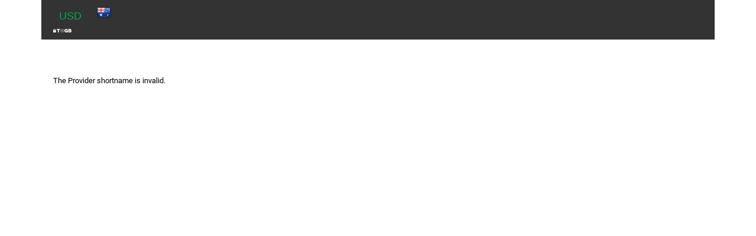

--- FILE ---
content_type: text/html; charset=utf-8
request_url: https://book.txgb.co.uk/v4/Pages/Availability.aspx?exl_dn=visitnorthumberland&exl_psn=TwiceBrewedSandP&exl_dte=2023-10-25&exl_nts=1&exl_lng=en-AU&exl_cur=USD
body_size: 6208
content:

<!doctype html>
<html dir="ltr" class="no-js  CABS4_0 children no-concessions  specific-width-1140 large-width  page-error page-set-large" lang="en-AU">
    <head id="Head1"><meta http-equiv="content-type" content="text/html; charset=UTF-8" /><meta http-equiv="X-UA-Compatible" content="IE=11" /><link href="../Resources/Libraries/fonts.css" type="text/css" rel="stylesheet" /><link href="../Resources/Libraries/bootstrap/bootstrap.min.css" type="text/css" rel="stylesheet" /><link href="../Resources/Libraries/bootstrap/bootstrap-reboot.min.css" type="text/css" rel="stylesheet" /><link href="../Resources/Styles/site_layout.min.css" type="text/css" rel="stylesheet" /><link href="../Resources/Styles/responsive.min.css" type="text/css" rel="stylesheet" /><link href="../Resources/Styles/bootstrap.min.css" type="text/css" rel="stylesheet" /><link href="../Resources/Styles/obx.icon.min.css" type="text/css" rel="stylesheet" />
<link rel="icon" href="https://book.txgb.co.uk/v4/Resources/Platform/TXGB/FavIcon.ico" />
<link rel="shortcut icon" href="https://book.txgb.co.uk/v4/Resources/Platform/TXGB/FavIcon.ico" />
<link rel="apple-touch-icon" href="https://book.txgb.co.uk/v4/Resources/Platform/TXGB/FavIcon.ico" />
<link rel="apple-touch-icon-precomposed" href="https://book.txgb.co.uk/v4/Resources/Platform/TXGB/FavIcon.ico" />
<link rel="stylesheet" type="text/css" href="https://book.txgb.co.uk/v4/Resources/Styles/desktop.min.css" />
<link rel="stylesheet" type="text/css" href="https://book.txgb.co.uk/v4/Resources/Styles/language.min.css" />
<link rel="stylesheet" type="text/css" href="https://book.txgb.co.uk/v4/Resources/Platform/TXGB/Custom.css" />
<style id="cssCustom" media="all"> #wrapper, .V3.container_body { width: 1140px; }</style>
    <style type="text/css">
@keyframes broken-l {
  0% {
      opacity:1;
    transform-origin: top left;
    animation-timing-function: ease-in-out;
  }

  20%, 60% {
    transform: rotate(40deg);
    transform-origin: top left;
    animation-timing-function: ease-in-out;
  }

  40%, 80% {
    transform: rotate(15deg);
    transform-origin: top left;
    animation-timing-function: ease-in-out;
    opacity: 1;
  }

  85% {
    transform: rotate(20deg) translate3d(230px, 700px, 0) ;
    opacity: 0;
  }
  
  90% {
    transform: rotate(0deg) translate3d(0,0,0) ;
    opacity: 0;
  }
  92% {
    opacity: 0;
  }
  100% {
    opacity: 1;
  }
}
@keyframes broken-r {
  0% {
    opacity:1;
    transform-origin: top right;
    animation-timing-function: ease-in-out;
  }

  20%, 60% {
    transform: rotate(-40deg);
    transform-origin: top right;
    animation-timing-function: ease-in-out;
  }

  40%, 80% {
    transform: rotate(-15deg);
    transform-origin: top right;
    animation-timing-function: ease-in-out;
    opacity: 1;
  }

  85% {
    transform: rotate(-20deg) translate3d(-230px, 700px, 0) ;
    opacity: 0;
  }

  90% {
    transform: rotate(0deg) translate3d(0,0,0) ;
    opacity: 0;
  }
  92% {
    opacity: 0;
  }
  100% {
    opacity: 1;
  }

}


@keyframes gallop{
      0% { transform:rotate(0deg)  translate(0, 0); }
     20% { transform:rotate(5deg)  translate(0, 10px); }
     45% { transform:rotate(0deg)  translate(0, 0); }
     65% { transform:rotate(-5deg) translate(0, 5px); }
    100% { transform:rotate(0deg)  translate(0, 0); }
}
@-webkit-keyframes gallop{
      0% { -webkit-transform:rotate(0deg)  translate(0, 0); }
     20% { -webkit-transform:rotate(5deg)  translate(0, 10px); }
     45% { -webkit-transform:rotate(0deg)  translate(0, 0); }
     65% { -webkit-transform:rotate(-5deg) translate(0, 5px); }
    100% { -webkit-transform:rotate(0deg)  translate(0, 0); }
}

.broken.d { animation: broken-l 4s 2.1s; }
.broken.g { animation: broken-r 4s 2.0s; }
.broken.e { animation: broken-l 4s 1.9s; }
.broken.a { animation: broken-l 4s 1.8s; }
.broken.c { animation: broken-r 4s 1.7s; }
.broken.f { animation: broken-l 4s 1.6s; }
.broken.h { animation: broken-r 4s 1.5s; }
.broken.b { animation: broken-l 4s 1.4s; }
.broken.j { animation: broken-r 4s 1.3s; }
.broken.i { animation: broken-l 4s 1.2s; }

.unicorn { text-align:center; }
.unicorn img:hover { animation:gallop 0.8s linear infinite; }

</style>

        <!-- Branding must come after to ensure their 'overrides' work-->
        <title>Secure Booking System</title>
<meta name="viewport" content="width=device-width, initial-scale=1" />

    <!--
        Cabs Version: 
        Current page: 
        params:
          ext_myid: 
          ext_source: 
    -->
  <script type="text/javascript" src="https://cmp.osano.com/169ttITTEwhno7o7h/6d9c8418-fe18-41b1-8d29-0ea8bbdb7834/osano.js"></script>

  <!-- Google tag (gtag.js) -->
  <script async src="https://www.googletagmanager.com/gtag/js?id=G-L3RTW8B2RT"></script>
  <script>
    const _GlobalMeasurementId = 'G-L3RTW8B2RT';
    
    window.dataLayer = window.dataLayer || [];
    function gtag(){dataLayer.push(arguments);}
    gtag('js', new Date());
    
    var _gtagConfigParams = {
      page_location: '/CABS4/Error',
      distributor: 'visitnorthumberland',
      language_code: 'en',
      currency_code: "USD"
    }
  
    if ('' != '') {
      _gtagConfigParams.provider = '';
    } 
    
    if ('' != '') {
      _gtagConfigParams.partner = '';
    }
    
    gtag('config', 'G-L3RTW8B2RT', _gtagConfigParams);
    
  </script> 
  
<title>
	Secure Booking System
</title></head>
<!--[if IE 9 ]>    <body class="ie9"> <![endif]-->
<!--[if (gt IE 10)|!(IE)]><!--> <body> <!--<![endif]--> 
        <div id="wrapper">
            <div class="container_top">                
                
            </div>
            
            <div class="container_middle">
            
                <section class="container_left">
                    
                </section>
                
                <section class="container_body V3">
                    <form method="post" action="Error.aspx?exl_dn=visitnorthumberland&amp;exl_psn=TwiceBrewedSandP&amp;exl_lng=en-AU&amp;exl_cur=USD&amp;exl_dte=2023-10-25&amp;exl_nts=1" id="V3_FORM">
<div class="aspNetHidden">
<input type="hidden" name="__VIEWSTATE" id="__VIEWSTATE" value="p0L11DjRUzNl36RBIZ7EuK7tsHwiIoT2DRHwWBbBO8KlzOiXjhqVAMxRVNDMoO2zHUyBnotgHIh5kWAFs+CltQYVokc=" />
</div>


<script src="/v4/V3WebUtils/WebResourceRelease_Redirect_Proxy.ashx?d=A48a_YjTCuL-ubRRgwQbIjt1e0zbrmpm_t-fboezWbceANCujnjFzD-igdcfCQm7yFc3dVJ1uEq7M4C4z3tDSOwaOe8UUhRxgFm5uYVB6fICMMpnonVpubegGB0WGOJzKnLP9LrL57LdQL9a1PlPy3tL3LMYXj0DLUrP2ZPFnruVyKRd0&amp;t=638981061060000000&amp;lang=en-AU&amp;uilang=en-AU&amp;uicur=USD" type="text/javascript"></script>
<script src="/v4/V3WebUtils/WebResourceRelease_Redirect_Proxy.ashx?d=skmXlcPNFbEyFxTNh58JrI3W2-sERHrjC5f8V6lhT1HujUib5_UTqEygGK5M4plX932gdXhLK1vacmg9HxXe-0Yssbbnf-bIwNNh0b9ZQgG6daeJOJoT15sYuBJ-ge44F2l6AGcMf3DB5ZtxEapW-V5AtEA91f0Pzl6fewKKOhlaoVvi0&amp;t=638981061060000000&amp;lang=en-AU&amp;uilang=en-AU&amp;uicur=USD" type="text/javascript"></script>
<script type="text/javascript">
//<![CDATA[

window._DisplayCurrencyConversionCoefficient=1.343995;
window._DisplayCurrencyCode="USD";
          V3.CultureInfo.currentCulture(new V3.CultureInfo({CurrencyISOAbbreviation:"GBP",TwoLetterISOLanguageName:"en",ThreeLetterISOLanguageName:"eng",RegionId:"GB",DateTimeFormat:{AMDesignator:"AM",PMDesignator:"PM",DayNames:["Sunday","Monday","Tuesday","Wednesday","Thursday","Friday","Saturday"],MonthNames:["January","February","March","April","May","June","July","August","September","October","November","December",""],AbbreviatedDayNames:["Sun","Mon","Tue","Wed","Thu","Fri","Sat"],AbbreviatedMonthNames:["Jan","Feb","Mar","Apr","May","Jun","Jul","Aug","Sep","Oct","Nov","Dec",""],ShortestDayNames:["Su","Mo","Tu","We","Th","Fr","Sa"],LongDatePattern:"dddd, d MMMM yyyy",ShortDatePattern:"d/MM/yyyy",LongTimePattern:"h:mm:ss tt",ShortTimePattern:"h:mm tt",YearMonthPattern:"MMMM yyyy",MonthDayPattern:"d MMMM",FullDateTimePattern:"dddd, d MMMM yyyy h:mm:ss tt",FirstDayOfWeek:1},CurrencyFormatInfo:{DecimalDigits:2,GroupSizes:[3],NegativePattern:1,PositivePattern:0,DecimalSeparator:".",GroupSeparator:",",Symbol:"GBP",NegativeSign:"-",Multiplier:1},PercentFormat:{DecimalDigits:2,GroupSizes:[3],NegativePattern:5,PositivePattern:1,DecimalSeparator:".",GroupSeparator:",",Symbol:"%",NegativeSign:"-",Multiplier:100},NumberFormat:{DecimalDigits:2,GroupSizes:[3],NegativePattern:1,PositivePattern:0,DecimalSeparator:".",GroupSeparator:",",Symbol:null,NegativeSign:"-",Multiplier:1}}));
V3.CultureInfo.currentUICulture(new V3.CultureInfo({CurrencyISOAbbreviation:"USD",TwoLetterISOLanguageName:"en",ThreeLetterISOLanguageName:"eng",RegionId:"AU",DateTimeFormat:{AMDesignator:"AM",PMDesignator:"PM",DayNames:["Sunday","Monday","Tuesday","Wednesday","Thursday","Friday","Saturday"],MonthNames:["January","February","March","April","May","June","July","August","September","October","November","December",""],AbbreviatedDayNames:["Sun","Mon","Tue","Wed","Thu","Fri","Sat"],AbbreviatedMonthNames:["Jan","Feb","Mar","Apr","May","Jun","Jul","Aug","Sep","Oct","Nov","Dec",""],ShortestDayNames:["Su","Mo","Tu","We","Th","Fr","Sa"],LongDatePattern:"dddd, d MMMM yyyy",ShortDatePattern:"d/MM/yyyy",LongTimePattern:"h:mm:ss tt",ShortTimePattern:"h:mm tt",YearMonthPattern:"MMMM yyyy",MonthDayPattern:"d MMMM",FullDateTimePattern:"dddd, d MMMM yyyy h:mm:ss tt",FirstDayOfWeek:1},CurrencyFormatInfo:{DecimalDigits:2,GroupSizes:[3],NegativePattern:9,PositivePattern:2,DecimalSeparator:".",GroupSeparator:",",Symbol:"USD",NegativeSign:"-",Multiplier:1},PercentFormat:{DecimalDigits:2,GroupSizes:[3],NegativePattern:5,PositivePattern:1,DecimalSeparator:".",GroupSeparator:",",Symbol:"%",NegativeSign:"-",Multiplier:100},NumberFormat:{DecimalDigits:2,GroupSizes:[3],NegativePattern:1,PositivePattern:0,DecimalSeparator:".",GroupSeparator:",",Symbol:null,NegativeSign:"-",Multiplier:1}}));
//]]>
</script>

<script src="https://book.txgb.co.uk/v4/Resources/Platform/TXGB/Custom.js" type="text/javascript"></script>
<div class="aspNetHidden">

	<input type="hidden" name="__VIEWSTATEGENERATOR" id="__VIEWSTATEGENERATOR" value="C80CCC63" />
	<input type="hidden" name="__VIEWSTATEENCRYPTED" id="__VIEWSTATEENCRYPTED" value="" />
</div>
                        
                        <!--[if (lt IE 9) ]>
                        <div style="display:none">
                        <![endif]-->

                        

                        <header id="pnlHeader" class="default"><p id="exchange-service"><img title="This business is connected to Tourism Exchange Great Britain." src="https://book.txgb.co.uk/v4/Resources/Platform/TXGB/HeaderLogo.png" /></p></header>

                        

<div id="ucLanguage_pnlContainer" class="panel-language list-bar-right">
	
    <ul>
        <li id="ucLanguage_liCurrency" class="dropdown currency">
            <a href="#" class="dropbtn" onclick="event.preventDefault();">
                <span id="ucLanguage_lblSelectedCurrency">USD</span>
            </a>
            <nav id="primary_nav_wrap_currency">
                <div class="dropdown-content" >
                    <div>
                        <div id="ucLanguage_pnlCurrency" class="dropdown-scroll">
		<a id="ucLanguage_Curr_784" class="aed" href="https://book.txgb.co.uk/v4/Pages/Availability.aspx?exl_dn=visitnorthumberland&amp;exl_psn=TwiceBrewedSandP&amp;exl_dte=2023-10-25&amp;exl_nts=1&amp;exl_lng=en-AU&amp;exl_cur=AED"><span class='name'>AED</span><span class='symbol'>DH</span></a><a id="ucLanguage_Curr_36" class="aud" href="https://book.txgb.co.uk/v4/Pages/Availability.aspx?exl_dn=visitnorthumberland&amp;exl_psn=TwiceBrewedSandP&amp;exl_dte=2023-10-25&amp;exl_nts=1&amp;exl_lng=en-AU&amp;exl_cur=AUD"><span class='name'>AUD</span><span class='symbol'>$</span></a><a id="ucLanguage_Curr_48" class="bhd" href="https://book.txgb.co.uk/v4/Pages/Availability.aspx?exl_dn=visitnorthumberland&amp;exl_psn=TwiceBrewedSandP&amp;exl_dte=2023-10-25&amp;exl_nts=1&amp;exl_lng=en-AU&amp;exl_cur=BHD"><span class='name'>BHD</span><span class='symbol'>BD</span></a><a id="ucLanguage_Curr_156" class="cny" href="https://book.txgb.co.uk/v4/Pages/Availability.aspx?exl_dn=visitnorthumberland&amp;exl_psn=TwiceBrewedSandP&amp;exl_dte=2023-10-25&amp;exl_nts=1&amp;exl_lng=en-AU&amp;exl_cur=CNY"><span class='name'>CNY</span><span class='symbol'>¥</span></a><a id="ucLanguage_Curr_978" class="eur" href="https://book.txgb.co.uk/v4/Pages/Availability.aspx?exl_dn=visitnorthumberland&amp;exl_psn=TwiceBrewedSandP&amp;exl_dte=2023-10-25&amp;exl_nts=1&amp;exl_lng=en-AU&amp;exl_cur=EUR"><span class='name'>EUR</span><span class='symbol'>€</span></a><a id="ucLanguage_Curr_826" class="gbp" href="https://book.txgb.co.uk/v4/Pages/Availability.aspx?exl_dn=visitnorthumberland&amp;exl_psn=TwiceBrewedSandP&amp;exl_dte=2023-10-25&amp;exl_nts=1&amp;exl_lng=en-AU&amp;exl_cur=GBP"><span class='name'>GBP</span><span class='symbol'>£</span></a><a id="ucLanguage_Curr_356" class="inr" href="https://book.txgb.co.uk/v4/Pages/Availability.aspx?exl_dn=visitnorthumberland&amp;exl_psn=TwiceBrewedSandP&amp;exl_dte=2023-10-25&amp;exl_nts=1&amp;exl_lng=en-AU&amp;exl_cur=INR"><span class='name'>INR</span><span class='symbol'>₹</span></a><a id="ucLanguage_Curr_392" class="jpy" href="https://book.txgb.co.uk/v4/Pages/Availability.aspx?exl_dn=visitnorthumberland&amp;exl_psn=TwiceBrewedSandP&amp;exl_dte=2023-10-25&amp;exl_nts=1&amp;exl_lng=en-AU&amp;exl_cur=JPY"><span class='name'>JPY</span><span class='symbol'>¥</span></a><a id="ucLanguage_Curr_414" class="kwd" href="https://book.txgb.co.uk/v4/Pages/Availability.aspx?exl_dn=visitnorthumberland&amp;exl_psn=TwiceBrewedSandP&amp;exl_dte=2023-10-25&amp;exl_nts=1&amp;exl_lng=en-AU&amp;exl_cur=KWD"><span class='name'>KWD</span><span class='symbol'>KD</span></a><a id="ucLanguage_Curr_512" class="omr" href="https://book.txgb.co.uk/v4/Pages/Availability.aspx?exl_dn=visitnorthumberland&amp;exl_psn=TwiceBrewedSandP&amp;exl_dte=2023-10-25&amp;exl_nts=1&amp;exl_lng=en-AU&amp;exl_cur=OMR"><span class='name'>OMR</span><span class='symbol'>bz</span></a><a id="ucLanguage_Curr_634" class="qar" href="https://book.txgb.co.uk/v4/Pages/Availability.aspx?exl_dn=visitnorthumberland&amp;exl_psn=TwiceBrewedSandP&amp;exl_dte=2023-10-25&amp;exl_nts=1&amp;exl_lng=en-AU&amp;exl_cur=QAR"><span class='name'>QAR</span><span class='symbol'>QR</span></a><a id="ucLanguage_Curr_682" class="sar" href="https://book.txgb.co.uk/v4/Pages/Availability.aspx?exl_dn=visitnorthumberland&amp;exl_psn=TwiceBrewedSandP&amp;exl_dte=2023-10-25&amp;exl_nts=1&amp;exl_lng=en-AU&amp;exl_cur=SAR"><span class='name'>SAR</span><span class='symbol'>SR</span></a><a id="ucLanguage_Curr_840" class="usd selected" href="https://book.txgb.co.uk/v4/Pages/Availability.aspx?exl_dn=visitnorthumberland&amp;exl_psn=TwiceBrewedSandP&amp;exl_dte=2023-10-25&amp;exl_nts=1&amp;exl_lng=en-AU&amp;exl_cur=USD"><span class='name'>USD</span><span class='symbol'>$</span></a>
	</div>
                    </div>
                </div>
            </nav>
        </li>
        <li id="ucLanguage_liLanguage" class="dropdown language">
            <a href="#" class="dropbtn" onclick="event.preventDefault();">
                <span class="selsymbol"><img id="ucLanguage_imgCurrentLanguage" src="https://book.txgb.co.uk/v4/Resources/Images/Flags/en-AU.png" alt="English" /></span>
            </a>
            <nav id="primary_nav_wrap_language">
                <div class="dropdown-content">
                    <div>
                        <div id="ucLanguage_pnlLanguage" class="dropdown-scroll">
		<a id="ucLanguage_Lang_en-GB" class="en-gb" href="https://book.txgb.co.uk/v4/Pages/Availability.aspx?exl_dn=visitnorthumberland&amp;exl_psn=TwiceBrewedSandP&amp;exl_dte=2023-10-25&amp;exl_nts=1&amp;exl_cur=USD&amp;exl_lng=en-GB"><span class='selsymbol'><img src='https://book.txgb.co.uk/v4/Resources/Images/Flags/en-GB.png'></span><span class='name'>English</span></a><a id="ucLanguage_Lang_cy-GB" class="cy-gb" href="https://book.txgb.co.uk/v4/Pages/Availability.aspx?exl_dn=visitnorthumberland&amp;exl_psn=TwiceBrewedSandP&amp;exl_dte=2023-10-25&amp;exl_nts=1&amp;exl_cur=USD&amp;exl_lng=cy-GB"><span class='selsymbol'><img src='https://book.txgb.co.uk/v4/Resources/Images/Flags/cy-GB.png'></span><span class='name'>Cymraeg</span></a><a id="ucLanguage_Lang_en-AU" class="en-au selected" href="https://book.txgb.co.uk/v4/Pages/Availability.aspx?exl_dn=visitnorthumberland&amp;exl_psn=TwiceBrewedSandP&amp;exl_dte=2023-10-25&amp;exl_nts=1&amp;exl_cur=USD&amp;exl_lng=en-AU"><span class='selsymbol'><img src='https://book.txgb.co.uk/v4/Resources/Images/Flags/en-AU.png'></span><span class='name'>English</span></a><a id="ucLanguage_Lang_en-US" class="en-us" href="https://book.txgb.co.uk/v4/Pages/Availability.aspx?exl_dn=visitnorthumberland&amp;exl_psn=TwiceBrewedSandP&amp;exl_dte=2023-10-25&amp;exl_nts=1&amp;exl_cur=USD&amp;exl_lng=en-US"><span class='selsymbol'><img src='https://book.txgb.co.uk/v4/Resources/Images/Flags/en-US.png'></span><span class='name'>English</span></a><a id="ucLanguage_Lang_de-DE" class="de-de" href="https://book.txgb.co.uk/v4/Pages/Availability.aspx?exl_dn=visitnorthumberland&amp;exl_psn=TwiceBrewedSandP&amp;exl_dte=2023-10-25&amp;exl_nts=1&amp;exl_cur=USD&amp;exl_lng=de-DE"><span class='selsymbol'><img src='https://book.txgb.co.uk/v4/Resources/Images/Flags/de-DE.png'></span><span class='name'>German</span></a><a id="ucLanguage_Lang_fr-FR" class="fr-fr" href="https://book.txgb.co.uk/v4/Pages/Availability.aspx?exl_dn=visitnorthumberland&amp;exl_psn=TwiceBrewedSandP&amp;exl_dte=2023-10-25&amp;exl_nts=1&amp;exl_cur=USD&amp;exl_lng=fr-FR"><span class='selsymbol'><img src='https://book.txgb.co.uk/v4/Resources/Images/Flags/fr-FR.png'></span><span class='name'>French</span></a><a id="ucLanguage_Lang_hi-IN" class="hi-in" href="https://book.txgb.co.uk/v4/Pages/Availability.aspx?exl_dn=visitnorthumberland&amp;exl_psn=TwiceBrewedSandP&amp;exl_dte=2023-10-25&amp;exl_nts=1&amp;exl_cur=USD&amp;exl_lng=hi-IN"><span class='selsymbol'><img src='https://book.txgb.co.uk/v4/Resources/Images/Flags/hi-IN.png'></span><span class='name'>Hindi</span></a><a id="ucLanguage_Lang_ar-SA" class="ar-sa" href="https://book.txgb.co.uk/v4/Pages/Availability.aspx?exl_dn=visitnorthumberland&amp;exl_psn=TwiceBrewedSandP&amp;exl_dte=2023-10-25&amp;exl_nts=1&amp;exl_cur=USD&amp;exl_lng=ar-SA"><span class='selsymbol'><img src='https://book.txgb.co.uk/v4/Resources/Images/Flags/ar-SA.png'></span><span class='name'>Arabic</span></a><a id="ucLanguage_Lang_ar-KW" class="ar-kw" href="https://book.txgb.co.uk/v4/Pages/Availability.aspx?exl_dn=visitnorthumberland&amp;exl_psn=TwiceBrewedSandP&amp;exl_dte=2023-10-25&amp;exl_nts=1&amp;exl_cur=USD&amp;exl_lng=ar-KW"><span class='selsymbol'><img src='https://book.txgb.co.uk/v4/Resources/Images/Flags/ar-KW.png'></span><span class='name'>Arabic</span></a><a id="ucLanguage_Lang_ar-AE" class="ar-ae" href="https://book.txgb.co.uk/v4/Pages/Availability.aspx?exl_dn=visitnorthumberland&amp;exl_psn=TwiceBrewedSandP&amp;exl_dte=2023-10-25&amp;exl_nts=1&amp;exl_cur=USD&amp;exl_lng=ar-AE"><span class='selsymbol'><img src='https://book.txgb.co.uk/v4/Resources/Images/Flags/ar-AE.png'></span><span class='name'>Arabic</span></a><a id="ucLanguage_Lang_ar-QA" class="ar-qa" href="https://book.txgb.co.uk/v4/Pages/Availability.aspx?exl_dn=visitnorthumberland&amp;exl_psn=TwiceBrewedSandP&amp;exl_dte=2023-10-25&amp;exl_nts=1&amp;exl_cur=USD&amp;exl_lng=ar-QA"><span class='selsymbol'><img src='https://book.txgb.co.uk/v4/Resources/Images/Flags/ar-QA.png'></span><span class='name'>Arabic</span></a><a id="ucLanguage_Lang_ar-BH" class="ar-bh" href="https://book.txgb.co.uk/v4/Pages/Availability.aspx?exl_dn=visitnorthumberland&amp;exl_psn=TwiceBrewedSandP&amp;exl_dte=2023-10-25&amp;exl_nts=1&amp;exl_cur=USD&amp;exl_lng=ar-BH"><span class='selsymbol'><img src='https://book.txgb.co.uk/v4/Resources/Images/Flags/ar-BH.png'></span><span class='name'>Arabic</span></a><a id="ucLanguage_Lang_ar-OM" class="ar-om" href="https://book.txgb.co.uk/v4/Pages/Availability.aspx?exl_dn=visitnorthumberland&amp;exl_psn=TwiceBrewedSandP&amp;exl_dte=2023-10-25&amp;exl_nts=1&amp;exl_cur=USD&amp;exl_lng=ar-OM"><span class='selsymbol'><img src='https://book.txgb.co.uk/v4/Resources/Images/Flags/ar-OM.png'></span><span class='name'>Arabic</span></a>
	</div>
                    </div>
                </div>
            </nav>
        </li>
    </ul>

</div>

<script type="text/javascript">
    V3.Utils.OnLoaded.addEventHandler(function () {
        //Start up script to move content to the correct location

        //Get this language control instance (in case there's multiple)
        var languageControl = document.getElementById('ucLanguage_pnlContainer');
        if (!languageControl) { return; }

        var addedToPanelHeader = false;

        //Look for explicit placeholder
        var container = document.getElementById('language-control-placeholder');

        //Now try ajaxContent
        if (!container) { container = document.getElementById('ajaxContent'); }

        //Now put into header
        if (!container) {
            container = document.getElementById('pnlHeader');
            addedToPanelHeader = true;
        }

        if (container) {
            if (addedToPanelHeader) {
                //Look for header title
                var headerTitle = document.getElementById('pageHeaderTitle');
                if (headerTitle) {
                    headerTitle.after(languageControl);
                } else {
                    container.prepend(languageControl);
                }
            } else {
                container.appendChild(languageControl);
            }
        }
    });
</script>


                        
                        <div class="clearfix" id="main">
                            
    
    <div id="main_pnlError">
	

        <h1 id="main_hTitle">&nbsp;</h1>
        <span id="main_lblErrorMsg">The Provider shortname is invalid.</span>
        <pre id="main_lblDetails" style="display:none;">Code: {Code}
Exception: {Exception}</pre>
        <span id="main_lblDebugDetails"><!--The Provider shortname is invalid.--></span>

        
    
</div>

    

                        </div>

                        
                        
                            
                        
                        <!--[if (lt IE 9) ]>
                        </div>
                        <div style="text-align:center;">
                            <h1 style="font-size:16pt;">Sorry, your web browser is not compatible with these booking pages.</h1>
                            <p>Please upgrade to Internet Explorer 9 or later.</p>
                            <p>
                            We recommend Internet Explorer 11, 
                            <a href="http://www.google.com/chrome" style="display:inline;color:inherit;text-decoration:underline;">
                                Google Chrome
                            </a> or <a href="https://www.mozilla.org/firefox" style="display:inline;color:inherit;text-decoration:underline;">
                                Mozilla Firefox
                            </a>.
                            </p>
                            <img src="../Resources/Images/HighDPI/sadface[256px].png" />
                        </div><![endif]-->
                    
                    </form>
                </section>
                
                <section class="container_right">
                    
                </section>
                
            </div>
            
            <div class="container_bottom">
                
            </div>
        </div>
        
        
        
        
        
        
        <script src="https://book.txgb.co.uk/v4/Resources/Libraries/bootstrap/popper.min.js"></script>
        <script src="https://book.txgb.co.uk/v4/Resources/Libraries/bootstrap/bootstrap.min.js"></script>
        
    </body>
</html>


--- FILE ---
content_type: text/css
request_url: https://book.txgb.co.uk/v4/Resources/Libraries/fonts.css
body_size: 459
content:
/* roboto-100 - cyrillic_cyrillic-ext_greek_greek-ext_latin_latin-ext_vietnamese */
@font-face {
    font-display: swap;
    font-family: 'Roboto';
    font-style: normal;
    font-weight: 100;
    src: url('./fonts/roboto/roboto-v30-cyrillic_cyrillic-ext_greek_greek-ext_latin_latin-ext_vietnamese-100.woff2') format('woff2'); /* Chrome 36+, Opera 23+, Firefox 39+, Safari 12+, iOS 10+ */
}
/* roboto-100italic - cyrillic_cyrillic-ext_greek_greek-ext_latin_latin-ext_vietnamese */
@font-face {
    font-display: swap;
    font-family: 'Roboto';
    font-style: italic;
    font-weight: 100;
    src: url('./fonts/roboto/roboto-v30-cyrillic_cyrillic-ext_greek_greek-ext_latin_latin-ext_vietnamese-100italic.woff2') format('woff2'); /* Chrome 36+, Opera 23+, Firefox 39+, Safari 12+, iOS 10+ */
}
/* roboto-300 - cyrillic_cyrillic-ext_greek_greek-ext_latin_latin-ext_vietnamese */
@font-face {
    font-display: swap;
    font-family: 'Roboto';
    font-style: normal;
    font-weight: 300;
    src: url('./fonts/roboto/roboto-v30-cyrillic_cyrillic-ext_greek_greek-ext_latin_latin-ext_vietnamese-300.woff2') format('woff2'); /* Chrome 36+, Opera 23+, Firefox 39+, Safari 12+, iOS 10+ */
}
/* roboto-300italic - cyrillic_cyrillic-ext_greek_greek-ext_latin_latin-ext_vietnamese */
@font-face {
    font-display: swap;
    font-family: 'Roboto';
    font-style: italic;
    font-weight: 300;
    src: url('./fonts/roboto/roboto-v30-cyrillic_cyrillic-ext_greek_greek-ext_latin_latin-ext_vietnamese-300italic.woff2') format('woff2'); /* Chrome 36+, Opera 23+, Firefox 39+, Safari 12+, iOS 10+ */
}
/* roboto-regular - cyrillic_cyrillic-ext_greek_greek-ext_latin_latin-ext_vietnamese */
@font-face {
    font-display: swap;
    font-family: 'Roboto';
    font-style: normal;
    font-weight: 400;
    src: url('./fonts/roboto/roboto-v30-cyrillic_cyrillic-ext_greek_greek-ext_latin_latin-ext_vietnamese-regular.woff2') format('woff2'); /* Chrome 36+, Opera 23+, Firefox 39+, Safari 12+, iOS 10+ */
}
/* roboto-italic - cyrillic_cyrillic-ext_greek_greek-ext_latin_latin-ext_vietnamese */
@font-face {
    font-display: swap;
    font-family: 'Roboto';
    font-style: italic;
    font-weight: 400;
    src: url('./fonts/roboto/roboto-v30-cyrillic_cyrillic-ext_greek_greek-ext_latin_latin-ext_vietnamese-italic.woff2') format('woff2'); /* Chrome 36+, Opera 23+, Firefox 39+, Safari 12+, iOS 10+ */
}
/* roboto-500 - cyrillic_cyrillic-ext_greek_greek-ext_latin_latin-ext_vietnamese */
@font-face {
    font-display: swap;
    font-family: 'Roboto';
    font-style: normal;
    font-weight: 500;
    src: url('./fonts/roboto/roboto-v30-cyrillic_cyrillic-ext_greek_greek-ext_latin_latin-ext_vietnamese-500.woff2') format('woff2'); /* Chrome 36+, Opera 23+, Firefox 39+, Safari 12+, iOS 10+ */
}
/* roboto-500italic - cyrillic_cyrillic-ext_greek_greek-ext_latin_latin-ext_vietnamese */
@font-face {
    font-display: swap;
    font-family: 'Roboto';
    font-style: italic;
    font-weight: 500;
    src: url('./fonts/roboto/roboto-v30-cyrillic_cyrillic-ext_greek_greek-ext_latin_latin-ext_vietnamese-500italic.woff2') format('woff2'); /* Chrome 36+, Opera 23+, Firefox 39+, Safari 12+, iOS 10+ */
}
/* roboto-700 - cyrillic_cyrillic-ext_greek_greek-ext_latin_latin-ext_vietnamese */
@font-face {
    font-display: swap;
    font-family: 'Roboto';
    font-style: normal;
    font-weight: 700;
    src: url('./fonts/roboto/roboto-v30-cyrillic_cyrillic-ext_greek_greek-ext_latin_latin-ext_vietnamese-700.woff2') format('woff2'); /* Chrome 36+, Opera 23+, Firefox 39+, Safari 12+, iOS 10+ */
}
/* roboto-700italic - cyrillic_cyrillic-ext_greek_greek-ext_latin_latin-ext_vietnamese */
@font-face {
    font-display: swap;
    font-family: 'Roboto';
    font-style: italic;
    font-weight: 700;
    src: url('./fonts/roboto/roboto-v30-cyrillic_cyrillic-ext_greek_greek-ext_latin_latin-ext_vietnamese-700italic.woff2') format('woff2'); /* Chrome 36+, Opera 23+, Firefox 39+, Safari 12+, iOS 10+ */
}
/* roboto-900 - cyrillic_cyrillic-ext_greek_greek-ext_latin_latin-ext_vietnamese */
@font-face {
    font-display: swap;
    font-family: 'Roboto';
    font-style: normal;
    font-weight: 900;
    src: url('./fonts/roboto/roboto-v30-cyrillic_cyrillic-ext_greek_greek-ext_latin_latin-ext_vietnamese-900.woff2') format('woff2'); /* Chrome 36+, Opera 23+, Firefox 39+, Safari 12+, iOS 10+ */
}
/* roboto-900italic - cyrillic_cyrillic-ext_greek_greek-ext_latin_latin-ext_vietnamese */
@font-face {
    font-display: swap;
    font-family: 'Roboto';
    font-style: italic;
    font-weight: 900;
    src: url('./fonts/roboto/roboto-v30-cyrillic_cyrillic-ext_greek_greek-ext_latin_latin-ext_vietnamese-900italic.woff2') format('woff2'); /* Chrome 36+, Opera 23+, Firefox 39+, Safari 12+, iOS 10+ */
}


--- FILE ---
content_type: text/css
request_url: https://book.txgb.co.uk/v4/Resources/Styles/site_layout.min.css
body_size: 803
content:
html,body{background:#fff none;font-family:"Roboto",sans-serif;color:#363636;font-size:10pt;margin:0;position:relative;}#wrapper{margin:0 auto;}html:not(.page-set-small),html:not(.page-set-small) body{background:#f2f1f1 url("../Images/Backgrounds/bodybkg.png") top center repeat-x;color:#363636;}html:not(.page-set-small):not(.minimalist){overflow-y:scroll;}html:not(.page-set-small):not(.minimalist) .container_body.V3{margin:0 auto;background-color:#fff;border-radius:0;overflow:hidden;box-shadow:0 1px 3px 2px rgba(0,0,0,.1);}html.minimalist{overflow-x:hidden;overflow-y:auto;background-color:#fff;background-color:transparent;background-image:none;}html.minimalist body{background:#fff none;background-color:transparent;padding:0;}html.minimalist .navigate-back-link-container{display:none;}html.minimalist .V3 header{display:none;}html.page-set-small{height:100%;}html.page-set-small body{min-height:100%;}html.page-set-small .V3 header{display:none;}html.page-error #main{padding:20px;}html.page-error #main h1{font-size:24px;line-height:normal;padding:2px 0 10px 0;}html.page-search .security-notes h2{text-align:center;}html.page-search .security-notes ul{display:table;}html.page-search .security-notes ul li{display:table-cell;padding:20px;}html.page-search .campaign-banner.deal-campaign{margin-top:-4px;}html.page-search.has-ad-campaign header.default{display:none;}html.page-search.has-ad-campaign #wrapper .V3.container_body{border-top-left-radius:0;border-top-right-radius:0;}html.page-search.has-deal-campaign header.default{display:none;}html.page-prov-land fieldset.service-selection-control{display:none;}html.business-terms,html.business-terms body,html.business-terms body>div.container,html.business-terms #wrapper{background:#fff none;width:auto;border:0;overflow-x:auto;}html.business-terms h1{font-size:24px;margin:.5em 0;}html.business-terms p{padding:1em 0;}html.v3_useragent_iPad div.selector.double-digit{width:60px;}#main>section.content{min-height:700px;}

--- FILE ---
content_type: text/css
request_url: https://book.txgb.co.uk/v4/Resources/Styles/bootstrap.min.css
body_size: 30300
content:
@charset "UTF-8";.V3 .custom-select:dir(rtl){background-position:left .75rem center;}.V3 .font-12{font-size:12px;}.V3 .font-16{font-size:16px;}.V3 .font-500{font-weight:500;}.V3 .align-left{text-align:start;}.V3 .align-right{text-align:end;}:root{--spinner-animation-speed:1s;}@keyframes spin{from{transform:rotate(0deg);}to{transform:rotate(360deg);}}body{font-family:"Roboto",sans-serif;color:#363636;text-align:start;padding-right:0!important;}html.large-width .V3 section.info .provider-info.large .provider-info-summary{max-width:100%;}html.large-width .V3 section.info .provider-info.large img.size-180{max-width:100%;max-height:100%;width:100%;}html.page-booking .V3 header:before,html.page-booking .V3 header:after{display:none;}html.page-booking .V3 header{display:flex;gap:15px;align-items:center;justify-content:flex-end;}html.page-booking .V3 header h1{flex:1;}html.page-booking .V3 header .list-bar-right ul{display:flex;gap:15px;}html.page-booking .V3 header .list-bar-right ul li{max-height:24px;height:24px;}html.page-booking .V3 header .list-bar-right ul li a.dropbtn{padding:0;}html.page-booking .V3 header .list-bar-right ul li.currency #primary_nav_wrap_currency>div:before,html.page-booking .V3 header .list-bar-right ul li.currency #primary_nav_wrap_currency>div:after{inset-inline-end:8px;}html.page-booking .V3 header p{line-height:1em;}html.page-booking .V3 header p img{margin:auto 0;}html.page-booking-confirmation .V3 header:before,html.page-booking-confirmation .V3 header:after{display:none;}html.page-booking-confirmation .V3 header{display:flex;gap:15px;align-items:center;justify-content:flex-end;}html.page-booking-confirmation .V3 header h1{flex:1;}html.page-booking-confirmation .V3 header .list-bar-right ul{display:flex;gap:15px;}html.page-booking-confirmation .V3 header .list-bar-right ul li{max-height:24px;height:24px;}html.page-booking-confirmation .V3 header .list-bar-right ul li a.dropbtn{padding:0;}html.page-booking-confirmation .V3 header p{line-height:1em;}html.page-booking-confirmation .V3 header p img{margin:auto 0;}html.page-unknown .V3 header.default{display:flex;justify-content:flex-end;}html.page-unknown .V3 header.default.utils h1{flex:1;}html.my-bookings .V3 #ucLanguage_pnlContainer{display:none;}html.my-bookings .V3 header.default:before,html.my-bookings .V3 header.default:after{display:none;}html.my-bookings .V3 header.default{display:flex;justify-content:space-between;flex-direction:row-reverse;}html.my-bookings .V3 header.default #ucLanguage_pnlContainer{display:block;}html.my-bookings .V3 header.default #ucLanguage_pnlContainer li.dropdown.language a{padding-inline-end:0;}html.my-bookings .V3 header.default .list-bar-right #primary_nav_wrap_currency>div:before,html.my-bookings .V3 header.default .list-bar-right #primary_nav_wrap_currency>div:after{inset-inline-end:20px;}.V3 .gap-5{gap:5px;}.V3 .gap-10{gap:10px;}.V3 .search-control>.tabs.header .tab.selected{background:#000;}.V3 .search-control>.tabs.header .tab.selected a{color:#fff;}.V3 .data-icon.booking-failure{background-image:url(../../Images/HighDPI/Booking-Failure.png);background-position:0 0;background-size:contain;width:24px;height:24px;margin-top:-5px;}.V3 span.price-type{display:block;text-align:end;color:#363636;}.V3 .campaign-offers{text-align:end;background:#f8f8f8;padding:10px;border-radius:4px;}.V3 span.having-offer{display:block;font-weight:500;}.V3 span.star0{width:16px;height:16px;}.V3 .price-col span.price{font-size:20px;font-weight:500;}.V3 .tabs.large{display:inline;}.V3 .price-filter div.selector.double-digit{display:inline-block;}.V3 .price-filter label{margin-right:10px;margin-left:10px;}.V3 .h6{font-size:16px;font-weight:400;color:#000;}.V3 .p{font-size:18px;font-weight:400;}.V3 .h5{font-size:16px;}.V3 .h2{color:#000;font-size:24px;font-weight:600;}.V3 .offerdescriptionfont{color:#000;font-size:16px;font-weight:500;}.V3 .listTitle{color:#000;font-size:18px;font-weight:700;}.V3 .headTitle{color:#000;font-size:16px;font-weight:700;}.V3 .description{font-size:12px;font-weight:400;}.V3 .container-fluid{background-color:#efefef;}.V3 .container{padding-right:0;padding-left:0;border:0 solid #ccc;border-radius:4px;width:100%;flex-shrink:0;}.V3 .header{height:auto;width:auto;color:#fff;padding-bottom:10px;padding-left:10px;padding-right:10px;text-align:justify-all;flex-shrink:0;}.V3 .headercontent{padding-top:10px;}.V3 .offerspacebetwn{padding-top:4px;}.V3 .offerheader{width:auto;background-color:#ededed;flex-shrink:0;color:#000;height:34px;text-align:justify-all;padding-top:4px;padding-bottom:4px;padding-left:10px;}.V3 .offerdescription{width:auto;background-color:#f0faf4;padding-left:20px;padding-right:20px;padding-top:20px;padding-bottom:20px;font-size:14px;font-weight:200;}.V3 .offerfont{color:#00a94f;font-size:16px;font-weight:600;padding-left:4px;padding-right:4px;}.V3 .offerdescriptionline{background-color:#00a94f;height:4px;}.V3 .offerbutton{padding-top:20px;}.V3 .searchbutton{padding-left:14px;padding-right:14px;}.V3 .viewmorelink{padding-top:4px;}.V3 .trmscondbtn{padding-top:20px;}.V3 .wishlisticon{padding-left:10px;padding-top:4px;padding-bottom:4px;}.V3 .dropdown-body{min-height:auto;padding-top:2px;padding-left:20px;padding-right:20px;}.V3 .dropdown-title{font-size:16px;font-weight:bold;}.V3 .selectedtabcontent{background-color:#f8f8f8;padding-top:10px;padding-bottom:10px;}.V3 .info{color:#363636;}.V3 .tabsearchfieldfont{font-size:16px;font-weight:500;color:#000;}.V3 .tabsearchvaluefont{font-size:14px;font-weight:400;color:#363636;}.V3 .btn-link:hover{color:#00a94f;text-decoration:underline;}.V3 .btn.focus,.V3 .btn:focus{outline:0;box-shadow:none;}.V3 .card-bodymoreoption{-ms-flex:1 1 auto;flex:1 1 auto;min-height:1px;padding:10px;background-color:#f8f8f8;border-color:none;}.V3 .accordion.card{overflow:hidden;}.V3 .card{position:relative;display:-ms-flexbox;display:flex;-ms-flex-direction:column;flex-direction:column;min-width:0;word-wrap:break-word;background-clip:border-box;border:0;border-radius:0;margin-left:0;}.V3 #myTabContent{background-color:#add8e6;color:#000;}.V3 #myTab{width:200px;}.V3 .iconright{padding-top:26px;width:auto;}.V3 .iconright img{width:24px;}.V3 .tab-pane{padding:10px;}.V3 .n1{margin-top:20px;}.V3 .n2{margin-top:20px;margin-left:20px;}.V3 .nitem{background-color:#fff;}.V3 .f1{background-color:#ccebf7;}.V3 .nav-tabs .nav-item.show .nav-link,.V3 .nav-tabs .nav-link.active{color:#fff;background-color:#000;border-color:#000;}.V3 .nav-tabs{border-bottom:0;}.V3 .icon{margin-right:20px;background-size:18px;}.V3 .Destinationline{background-color:#f3f3f3;width:100%;margin-top:10px;}.V3 .tabledestiTitle{background-color:#f3f3f3;height:80px;padding:26px;}.V3 .imagebox{width:inherit;height:100%;vertical-align:middle;position:relative;max-width:none;overflow:hidden;object-fit:none;object-position:center;}.V3 .separatorline{height:5px;width:1px;color:#363636;padding-left:6px;padding-right:6px;}.V3 .gridescription2{padding-top:10px;padding-bottom:10px;}.V3 .font{font-weight:500;}.V3 .mainpriceA{color:#000;font-size:20px;font-weight:500;}.V3 .cardheadtextSright{font-size:14px;font-weight:normal;text-align:right;color:#363636;}.V3 .cardheadtextSleft{font-size:14px;font-weight:normal;text-align:left;color:#363636;}.V3 .rightrectbox{height:auto;width:160px;background-color:#f8f8f8;padding-right:10px;padding-top:10px;padding-bottom:10px;padding-left:10px;border-radius:4px;position:relative;float:right;}.V3 .leftrectbox{height:auto;width:160px;background-color:#f8f8f8;padding-right:10px;padding-top:10px;padding-bottom:10px;padding-left:10px;border-radius:4px;position:relative;float:left;}.V3 .pricesecondvar{padding-left:20px;text-align:end;padding-bottom:10px;}.V3 .btn-link{font-weight:400;color:#00a94f;text-decoration:none;}.V3 a.btn-link{font-weight:400;color:#00a94f;text-decoration:none;padding:4px;}.V3 div.a{text-align:right;position:relative;float:right;}.V3 div.b{text-align:left;}.V3 .footer{background-color:#f0faf4;color:#363636;padding:10px;font-size:16px;font-weight:normal;}.V3 .page-link{position:relative;display:block;padding:.5rem .75rem;margin-left:-1px;line-height:1.25;color:#000;background-color:#fff;border:1px solid #dee2e6;}.V3 .spacebet{padding-top:10px;padding-bottom:10px;}.V3 .space{margin-right:10px;}.V3 .space2{padding-left:20px;}.V3 .space3{padding-left:2px;}.V3 .space4{padding-right:4px;}.V3 .row{display:-ms-flexbox;display:flex;-ms-flex-wrap:wrap;flex-wrap:wrap;margin-right:0;margin-left:0;}.V3 .btn-gridview{color:#fff;background-color:#00a94f;border:#00a94f;padding:10px 20px;font-weight:normal;margin-top:0;flex:1;}.V3 .btn-gridview:hover{color:#fff;background-color:#00a94f;border:#00a94f;font-weight:normal;}.V3 .btn-gridview:focus{color:#fff;background-color:#00a94f;border:#00a94f;font-weight:normal;}.V3 .btn-gridview:visited{color:#fff;background-color:#00a94f;border:#00a94f;font-weight:normal;}.V3 .btn-search_terms{color:#fff;background-color:#00a94f;border:#00a94f;font-weight:normal;}.V3 .btn-search_terms:hover{color:#fff;background-color:#00a94f;border:#00a94f;font-weight:normal;}.V3 .btn-search_terms:focus{color:#fff;background-color:#00a94f;border:#00a94f;font-weight:normal;}.V3 .btn-search_terms:visited{color:#fff;background-color:#00a94f;border:#00a94f;font-weight:normal;}.V3 img.one{position:relative;float:right;}.V3 img.two{height:100%;width:100%;display:flex;flex-direction:column-reverse;}.V3 img.offertag{height:100%;width:100%;display:flex;flex-direction:column-reverse;align-content:center;}.V3 .r{padding-top:6px;}.V3 .spacebtwn{padding-top:4px;padding-bottom:4px;}.V3 .pricesubtext{padding-top:4px;}.V3 .img-wrapper{position:relative;}.V3 .top-right{position:absolute;top:16px;right:26px;}.V3 .V3 input.form-check-input{margin-right:9px;}.V3 .V3 .data-icon.icg{background:transparent url(../Resources/Images/Icons/category.svg) no-repeat scroll;filter:opacity(.5);}.V3 .V3 .data-icon.commencing{min-width:auto;}.V3 .V3 .field>label{font-weight:bold;}.V3 .row.no-afbef:after,.V3 .row.no-afbef:before{display:none;}.V3 a:link{-webkit-tap-highlight-color:#00a94f;}.V3 .hide-in-desktop{display:none;}.V3 .btn-primary,.V3 .btn-primary:hover,.V3 .btn-primary:focus,.V3 .btn-primary:active,.V3 .btn-primary:not(:disabled):not(.disabled):active:focus{background-color:#00a94f;border-color:#00a94f;box-shadow:none;-webkit-box-shadow:none;}.V3 .button.btn-primary,.V3 .button.btn-secondary,.V3 .button.btn-transparent{text-shadow:none;background-image:none;box-shadow:none;-webkit-box-shadow:none;}.V3 a.btn-primary{color:#fff;background-color:#00a94f;border-color:#00a94f;}.V3 a.lnk-primary{font-weight:400;color:#00a94f;text-decoration:none;padding:4px;}.V3 .button.btn-primary,.V3 .button.btn-primary:hover,.V3 .button.btn-primary:focus{color:#fff;background-color:#00a94f;border-color:#00a94f;padding:10px 20px;border-radius:.25rem;}.V3 .button.btn-secondary,.V3 .button.btn-secondary:hover,.V3 .button.btn-secondary:focus{background-color:#000;border:1px solid #000;background-image:-moz-linear-gradient(top,#000,#000);background-image:-webkit-gradient(linear,left top,left bottom,color-stop(0,#000),color-stop(1,#000));}.V3 .button.btn-transparent,.V3 .button.btn-transparent:hover,.V3 .button.btn-transparent:focus{padding:10px 20px;border-radius:.25rem;background-color:#fff;border:1px solid #00a94f;background-image:-moz-linear-gradient(top,#fff,#fff);background-image:-webkit-gradient(linear,left top,left bottom,color-stop(0,#fff),color-stop(1,#fff));color:#00a94f;}.V3 .btn-gridview.unavailable{background-color:#d1d7da;border-color:#d1d7da;color:#495057;}.V3 .reviews-info{height:450px;overflow-y:auto;margin-bottom:5px;padding:10px 20px 10px 10px;}.V3 .reviews-info .review{background-color:#fff;border-radius:0;padding:0;margin:0 0 10px;}.V3 .reviews-info .review .review-header .person-name{font-size:16px;color:#363636;font-weight:500;margin-bottom:5px;}.V3 .reviews-info .review .review-header .date-created{color:#6c757d;margin-bottom:5px;}.V3 .reviews-info .review .review-header .score{color:#00a94f;font-weight:400;font-size:100%;float:inline-start;line-height:1;top:0;position:relative;padding-inline-end:2px;}.V3 .reviews-info .review .review-header .max-score{color:#363636;font-weight:400;opacity:1;}.V3 .reviews-info .review .review-body{padding:10px;background-color:#f0faf4;border-radius:4px;margin-top:0;margin-bottom:10px;}.V3 .reviews-info .review .review-body .review-title{font-size:14px;color:#363636;font-weight:500;margin-bottom:5px;}.V3 .reviews-info .review .review-body .row p{font-weight:400;}.V3 .product-configurer.popup{z-index:9999;}.V3 .product-configurer.popup h1{font-size:16px;}.V3 .product-configurer.popup .small-title{font-size:11px;}.V3 .product-configurer.popup .content-wrapper{padding-top:0;max-height:630px;}.V3 .product-configurer.popup .content-wrapper .entity-info-container{background:#f0faf4;margin:0 0 10px;padding:1rem;}.V3 .product-configurer.popup .content-wrapper .entity-info-container h2{margin:0;}.V3 .product-configurer.popup .content-wrapper .ps-bold{font-weight:500;}.V3 .product-configurer.popup .content-wrapper .product-selector-title{font-size:14px;}.V3 .product-configurer.popup .content-wrapper .search-control.vertical{margin:.2em 1em;}.V3 .product-configurer.popup .content-wrapper .search-control.vertical .container{background-color:#fff;padding:0;gap:0;}.V3 .product-configurer.popup .content-wrapper .search-control.vertical .container .field.commencing,.V3 .product-configurer.popup .content-wrapper .search-control.vertical .container .field.nights{display:block;}.V3 .product-configurer.popup .content-wrapper .search-control.vertical .container .field.commencing{padding-inline-start:0;}.V3 .product-configurer.popup .content-wrapper .search-control.vertical .container .field.number-of-product{padding-inline-end:0;}.V3 .product-configurer.popup .content-wrapper .search-control.vertical .container .field .date-input{width:100%;}.V3 .product-configurer.popup .content-wrapper .search-control.vertical .container .field.hidden{display:none;}.V3 .product-configurer.popup .content-wrapper .search-control.vertical .container .data-icon{display:none;}.V3 .product-configurer.popup .content-wrapper .search-control.vertical .container .flex-fill.hidden{display:none;}.V3 .product-configurer.popup .content-wrapper .search-control.vertical .container:after{display:none;}.V3 .product-configurer.popup .content-wrapper .search-control.vertical .container>div{padding-inline-start:15px;padding-inline-end:15px;}.V3 .product-configurer.popup .content-wrapper .product-selector-container{margin-top:20px;}.V3 .product-configurer.popup .content-wrapper .product-selector-container .product-selector{margin:10px 0;padding-bottom:10px;border:1px solid #dee2e6;border-radius:4px;}.V3 .product-configurer.popup .content-wrapper .product-selector-container .product-selector .row{display:flex;gap:0;}.V3 .product-configurer.popup .content-wrapper .product-selector-container .product-selector .row:before,.V3 .product-configurer.popup .content-wrapper .product-selector-container .product-selector .row:after{display:none;}.V3 .product-configurer.popup .content-wrapper .product-selector-container .product-selector .row.ps-header{color:#000;font-size:14px;font-weight:500;padding-bottom:10px;padding-top:10px;background-color:#f8f8f8;border-top-left-radius:4px;border-top-right-radius:4px;}.V3 .product-configurer.popup .content-wrapper .product-selector-container .product-selector .row.ps-header>div,.V3 .product-configurer.popup .content-wrapper .product-selector-container .product-selector .row.ps-row>div{padding-inline-start:15px;padding-inline-end:15px;}.V3 .product-configurer.popup .content-wrapper .product-selector-container .product-selector .row.ps-row{margin-top:10px;align-items:center;}.V3 .product-configurer.popup .content-wrapper .product-selector-container .product-selector .row.ps-row .selector{margin-inline:0 10px;}.V3 .product-configurer.popup .content-wrapper .product-selector-container .product-selector .row.ps-row .no-inline-padding{padding-inline-start:0;padding-inline-end:0;}.V3 .product-configurer.popup .content-wrapper .product-selector-container .product-selector .product-preloader{width:100%;padding:20px 0;text-align:center;}.V3 .product-configurer.popup .content-wrapper .product-selector-container .product-selector>div:nth-child(n+5){border-top:1px solid #dee2e6;padding-top:10px;}.V3 .product-configurer.popup .content-wrapper .product-selector-container .product-selector .ddl-selector select{height:36px;padding-inline-start:10px;}.V3 .product-configurer.popup .content-wrapper .product-selector-container .product-selector .availability-content .check-in-splitter{display:inline;}.V3 .product-configurer.popup .content-wrapper .product-selector-container .product-selector .show-when-error{display:none;}.V3 .product-configurer.popup .content-wrapper .product-selector-container .product-selector .error-message{color:#dc3545;}.V3 .product-configurer.popup .content-wrapper .error{margin:0 13px;padding:8px;text-align:start;background-color:rgba(218,30,40,.1019607843);color:#000;width:auto;border-radius:4px;box-sizing:border-box;}.V3 .product-configurer.popup .content-wrapper .error:before{content:"";background:url(../Images/Icons/red-info.svg);display:block;width:16px;height:16px;}.V3 .product-configurer.popup .content-wrapper .results{min-height:2em;}.V3 .product-configurer.popup .content-wrapper .results .primary-quote{display:none;}.V3 .product-configurer.popup .content-wrapper .results .available-offers{text-align:start;margin-top:20px;}.V3 .product-configurer.popup .content-wrapper .results .available-offers .offer-wrapper{gap:15px;}.V3 .product-configurer.popup .content-wrapper .results .available-offers .offer-wrapper .available-offer-container{flex:calc(50% - 15px);max-width:calc(50% - 15px);margin-bottom:0;}.V3 .product-configurer.popup .content-wrapper .results .available-offers .offer-wrapper .available-offer-container .offer-card{gap:10px;align-items:start;width:100%;border:1px solid #eaeaea;border-radius:5px;padding:10px;}.V3 .product-configurer.popup .content-wrapper .results .available-offers .offer-wrapper .available-offer-container .offer-card .offering-price{gap:15px;}.V3 .product-configurer.popup .content-wrapper .results .available-offers .offer-wrapper .available-offer-container .offer-card .offering-price span.offer-match{font-weight:400;border-radius:5px;padding:5px 10px;display:flex;align-items:center;}.V3 .product-configurer.popup .content-wrapper .results .available-offers .offer-wrapper .available-offer-container .offer-card .offering-price span.offer-not-match{font-weight:400;display:flex;align-items:center;color:#dc3545;font-style:italic;}.V3 .product-configurer.popup .controls{border-top:1px solid #dee2e6;}.V3 .product-configurer.popup .controls .row:before,.V3 .product-configurer.popup .controls .row:after{display:none;}.V3 .product-configurer.popup .controls .control-row{padding:0 20px;align-items:center;font-size:16px;}.V3 .product-configurer.popup .controls .control-row .row{margin-bottom:5px;}.V3 .product-configurer.popup .controls .button{width:100%;}.V3 .product-configurer.popup .controls .button.disabled,.V3 .product-configurer.popup .controls .button.disabled:hover{border-color:#d1d7da;background-color:#d1d7da;background-image:none;background-image:none;color:#495057;border-radius:4px;}.V3 .product-configurer.popup .controls>*{width:100%;margin:0;}.V3 .product-configurer.popup.updating .updating-marker.multiple{margin-top:0;}.V3 .product-configurer.popup.updating .updating-marker.single{display:none;}.V3 .product-configurer.popup.updating .results .updating-marker{margin-top:3em;}.V3 .product-configurer.popup.updating .hide-when-updating{display:none!important;}.V3 .product-configurer.popup.shopping-popup{width:930px;}.V3 .product-configurer.popup.shopping-popup h1{font-size:16px;}.V3 .product-configurer.popup.shopping-popup .button.cancel{inset-inline-end:16px;}.V3 .product-configurer.popup.shopping-popup .content-wrapper .entity-info-container{display:none;}.V3 .product-configurer.popup.shopping-popup .content-wrapper .search-control.vertical{margin:0;}.V3 .product-configurer.popup.shopping-popup .content-wrapper .search-control.vertical .container .field.commencing.hidden,.V3 .product-configurer.popup.shopping-popup .content-wrapper .search-control.vertical .container .field.nights.hidden{display:none;}.V3 .product-configurer.popup.shopping-popup .content-wrapper .search-control.vertical .container .field-container.pax.expanded{display:none;}.V3 .product-configurer.popup.shopping-popup .content-wrapper .product-selector-container{margin:16px 16px;}.V3 .product-configurer.popup.shopping-popup .content-wrapper .product-selector-container .available-offers{display:none;}.V3 .product-configurer.popup.shopping-popup .content-wrapper .product-selector-container .card-img{max-width:372px;}.V3 .product-configurer.popup.shopping-popup .content-wrapper .product-selector-container .image-slider-container{max-width:372px;min-height:80px;max-height:80px;overflow:hidden;}.V3 .product-configurer.popup.shopping-popup .content-wrapper .product-selector-container .image-slider-container .image-slider>.slick-arrow{top:50%;width:32px;height:32px;z-index:999;}.V3 .product-configurer.popup.shopping-popup .content-wrapper .product-selector-container .image-slider-container .image-slider>.slick-arrow.slick-prev{inset-inline-start:5px;}.V3 .product-configurer.popup.shopping-popup .content-wrapper .product-selector-container .image-slider-container .image-slider>.slick-arrow.slick-next{inset-inline-end:5px;}.V3 .product-configurer.popup.shopping-popup .content-wrapper .product-selector-container .image-slider-container .image-container{cursor:pointer;width:calc(33.3333333333% - 5px);height:80px;overflow:hidden;}.V3 .product-configurer.popup.shopping-popup .content-wrapper .product-selector-container .image-slider-container .image-container .small-card-img{width:100%;min-width:100%;min-height:80px;}.V3 .product-configurer.popup.shopping-popup .content-wrapper .product-selector-container .image-slider-container .slick-disabled{opacity:0;pointer-events:none;}.V3 .product-configurer.popup.shopping-popup .content-wrapper .product-selector-container .product-selector-title{text-align:start;font-size:20px;margin-bottom:10px;}.V3 .product-configurer.popup.shopping-popup .content-wrapper .product-selector-container .qty-input-wrapper{display:inline-flex;font-size:18px;align-items:center;border:1px solid #697077;border-radius:4px;}.V3 .product-configurer.popup.shopping-popup .content-wrapper .product-selector-container .qty-input-wrapper .qty-input{text-align:center;margin:0;width:32px;border:0;font-weight:600;}.V3 .product-configurer.popup.shopping-popup .content-wrapper .product-selector-container .qty-input-wrapper .qty-input:focus,.V3 .product-configurer.popup.shopping-popup .content-wrapper .product-selector-container .qty-input-wrapper .qty-input:focus-visible{border:0;outline:0;}.V3 .product-configurer.popup.shopping-popup .content-wrapper .product-selector-container .qty-input-wrapper .qty-btn{width:20px;height:20px;font:18px/1 Arial,sans-serif;text-align:center;margin:0 8px;}.V3 .product-configurer.popup.shopping-popup .content-wrapper .product-selector-container .qty-input-wrapper .qty-btn:hover>svg>g>path{fill:#00a94f!important;}.V3 .product-configurer.popup.shopping-popup .content-wrapper .product-selector-container .qty-input-wrapper .qty-btn.disabled>svg>g>path{fill:#d1d7da!important;}.V3 .product-configurer.popup.shopping-popup .content-wrapper .results{margin-inline-start:16px;margin-bottom:0;text-align:start;position:relative;height:100%;}.V3 .product-configurer.popup.shopping-popup .content-wrapper .results .product-description{overflow:hidden;text-overflow:ellipsis;display:-webkit-box;-webkit-line-clamp:9;-webkit-box-orient:vertical;min-height:18rem;}.V3 .product-configurer.popup.shopping-popup .content-wrapper .results .updating-marker{text-align:center;position:absolute;left:0;right:0;bottom:50%;height:24px;}.V3 .product-configurer.popup.shopping-popup .content-wrapper .results .primary-quote{display:block;padding:0;}.V3 .product-configurer.popup.shopping-popup .content-wrapper .results .primary-quote.available{background-color:#fff;font-size:16px;}.V3 .product-configurer.popup.shopping-popup .content-wrapper .results .primary-quote.available .total{font-size:16px;font-weight:500;}.V3 .product-configurer.popup.shopping-popup .content-wrapper .results .primary-quote.available .max-stock{color:#fc8000;font-size:12px;}.V3 .product-configurer.popup.shopping-popup .content-wrapper .results .primary-quote.available .max-stock-error{font-size:12px;color:#da1e28;margin-inline-end:10px;}.V3 .product-configurer.popup.shopping-popup .content-wrapper .results .row-quote{align-items:center;width:100%;position:absolute;bottom:16px;}.V3 .product-configurer.popup.shopping-popup .controls .btn-container{padding:0 16px;}.V3 .product-configurer.popup.shopping-popup .controls .btn-container .button{width:110px;}.V3 .product-configurer.popup.shopping-popup .controls .btn-container .button.buy-now{padding:10px 20px;margin-inline-end:16px;}.V3 .product-configurer.popup.shopping-popup.updating .updating-marker.multiple{display:none;}.V3 .product-configurer.popup.shopping-popup.updating .updating-marker.single{display:block;}.V3 .product-configurer.popup.shopping-popup.updating .product-selector-title,.V3 .product-configurer.popup.shopping-popup.updating .product-description,.V3 .product-configurer.popup.shopping-popup.updating .row-quote{opacity:.25;}.V3 .shopping-cart-page section.content .continue-shopping-wrapper{margin:10px;}.V3 .shopping-cart-page section.content .continue-shopping-wrapper .continue-shopping-btn:before{content:"< ";}.V3 .shopping-cart-page section.content .list-bar-right{margin-inline-end:0!important;margin-top:0!important;}.V3 .shopping-cart-page section.content .view-basket{position:unset;float:none;margin:20px 0;}.V3 .shopping-cart-page section.content .view-basket .items{opacity:1;}.V3 .shopping-cart-page section.content .view-basket .cart-header{width:100%;padding:0 15px;}.V3 .shopping-cart-page section.content .view-basket .cart-summary{background-color:#f4f4f4;padding:10px 15px;margin:20px 0;}.V3 .shopping-cart-page section.content .view-basket .cart-summary .total-item{color:#00a94f;font-weight:400;}.V3 .shopping-cart-page section.content .view-basket .cart-table{display:none;padding:10px 0;margin:0 20px 20px;}.V3 .shopping-cart-page section.content .view-basket .cart-table .cart-field-label{font-weight:500;font-size:14px;}.V3 .shopping-cart-page section.content .view-basket .cart-loading{display:none;}.V3 .shopping-cart-page section.content .view-basket .cart-item-group>div.cart-item{border-top:1px solid #dee2e6;padding-top:15px;}.V3 .shopping-cart-page section.content .view-basket .cart-item-group div.cart-item.first-row{border-top:0;}.V3 .shopping-cart-page section.content .view-basket .cart-item{margin:0 20px;align-items:center;}.V3 .shopping-cart-page section.content .view-basket .cart-item .show-when-updating{display:none;}.V3 .shopping-cart-page section.content .view-basket .cart-item .item-img-pnl{background-size:contain;background-position:center center;background-repeat:no-repeat;margin-bottom:10px;height:90px;}.V3 .shopping-cart-page section.content .view-basket .cart-item .card-img{width:130px;display:none;}.V3 .shopping-cart-page section.content .view-basket .cart-item .display-images.preferred-size-50{width:150px;height:100%;}.V3 .shopping-cart-page section.content .view-basket .cart-item .display-images.preferred-size-50 .image{max-width:150px;max-height:100px;}.V3 .shopping-cart-page section.content .view-basket .cart-item .item-name{display:block;font-size:16px;font-weight:500;}.V3 .shopping-cart-page section.content .view-basket .cart-item .item-description{font-size:12px;overflow:hidden;text-overflow:ellipsis;display:-webkit-box;-webkit-line-clamp:3;-webkit-box-orient:vertical;}.V3 .shopping-cart-page section.content .view-basket .cart-item .max-stock{color:#fc8000;font-size:12px;}.V3 .shopping-cart-page section.content .view-basket .cart-item .item-description-col{align-self:start;}.V3 .shopping-cart-page section.content .view-basket .cart-item .qty-input-wrapper{display:inline-flex;font-size:18px;align-items:center;border:1px solid #697077;border-radius:4px;height:34px;}.V3 .shopping-cart-page section.content .view-basket .cart-item .qty-input-wrapper .qty-input{text-align:center;margin:0;width:35px;border:0;padding:6px;font-weight:600;}.V3 .shopping-cart-page section.content .view-basket .cart-item .qty-input-wrapper .qty-input:focus,.V3 .shopping-cart-page section.content .view-basket .cart-item .qty-input-wrapper .qty-input:focus-visible{border:0;outline:0;}.V3 .shopping-cart-page section.content .view-basket .cart-item .qty-input-wrapper .qty-btn{width:20px;height:20px;font:18px/1 Arial,sans-serif;text-align:center;margin:0 8px;}.V3 .shopping-cart-page section.content .view-basket .cart-item .qty-input-wrapper .qty-btn:hover>svg>g>path{fill:#00a94f!important;}.V3 .shopping-cart-page section.content .view-basket .cart-item .qty-input-wrapper .qty-btn.disabled>svg>g>path{fill:#d1d7da!important;}.V3 .shopping-cart-page section.content .view-basket .cart-item .button.btn-secondary.remove,.V3 .shopping-cart-page section.content .view-basket .cart-item .button.btn-secondary.remove:hover,.V3 .shopping-cart-page section.content .view-basket .cart-item .button.btn-secondary.remove:focus{background:#fff;border:0;color:#00a94f;font-size:13px;font-weight:600;padding:0;}.V3 .shopping-cart-page section.content .view-basket .cart-item .price{font-size:16px;}.V3 .shopping-cart-page section.content .view-basket .cart-item.updating{position:relative;}.V3 .shopping-cart-page section.content .view-basket .cart-item.updating .show-when-updating{display:block;position:absolute;height:100px;z-index:999;}.V3 .shopping-cart-page section.content .view-basket .cart-item.updating .less-opacity-when-updating{opacity:.2;}.V3 .shopping-cart-page section.content .view-basket .cart-item.updating .preloader-wrapper{display:flex;flex-direction:column;text-align:center;align-items:center;margin:1.5em 0;}.V3 .shopping-cart-page section.content .view-basket .cart-item.updating .preloader-wrapper .spinner-border-sm{width:1rem;height:1rem;border-width:.2em;}.V3 .shopping-cart-page section.content .view-basket .cart-item.updating .preloader-wrapper .spinner-border{display:inline-block;width:1.5rem;height:1.5rem;vertical-align:-.125em;border:.25em solid currentcolor;border-right-color:transparent;border-radius:50%;-webkit-animation:.75s linear infinite spinner-border;animation:.75s linear infinite spinner-border;}.V3 .shopping-cart-page section.content .view-basket .cart-item.updating .preloader-wrapper .sr-only{position:relative;width:100%;height:100%;padding:0;margin-inline-start:0;overflow:hidden;clip:rect(0,0,0,0);white-space:nowrap;border:0;}.V3 .shopping-cart-page section.content .view-basket .footer{margin-top:10px;background-color:#fff;border-top:1px solid #dee2e6;padding:10px 15px;}.V3 .shopping-cart-page section.content .view-basket .footer .total-price-container{margin:10px 0;}.V3 .shopping-cart-page section.content .view-basket .footer .continue-shopping-btn{padding:10px 20px;line-height:1.5;margin-inline-end:15px;text-align:center;align-content:center;}.V3 .shopping-cart-page section.content .view-basket .footer .btn-secondary.continue-shopping-btn.disabled:hover,.V3 .shopping-cart-page section.content .view-basket .footer .btn-secondary.continue-shopping-btn.disabled:focus{border-color:#c7c7c7;background-color:#d0d0d0;background-image:none;color:#aaa;}.V3 .shopping-cart-page section.content .view-basket.loading{position:relative;}.V3 .shopping-cart-page section.content .view-basket.loading .cart-loading{display:block;position:absolute;width:100%;height:100px;z-index:999;opacity:1;top:0;bottom:0;margin:auto 0;}.V3 .shopping-cart-page section.content .view-basket.loading .cart-loading .updating-marker.preloader-wrapper{display:flex;flex-direction:column;text-align:center;align-items:center;margin:1.5em 0;}.V3 .shopping-cart-page section.content .view-basket.loading .cart-loading .updating-marker.preloader-wrapper .spinner-border-sm{width:1rem;height:1rem;border-width:.2em;}.V3 .shopping-cart-page section.content .view-basket.loading .cart-loading .updating-marker.preloader-wrapper .spinner-border{display:inline-block;width:1.5rem;height:1.5rem;vertical-align:-.125em;border:.25em solid currentcolor;border-right-color:transparent;border-radius:50%;-webkit-animation:.75s linear infinite spinner-border;animation:.75s linear infinite spinner-border;}.V3 .shopping-cart-page section.content .view-basket.loading .cart-loading .updating-marker.preloader-wrapper .sr-only{position:relative;width:100%;height:100%;padding:0;margin-inline-start:0;overflow:hidden;clip:rect(0,0,0,0);white-space:nowrap;border:0;}.V3 .shopping-cart-page section.content .view-basket.loading .items,.V3 .shopping-cart-page section.content .view-basket.loading .total-price,.V3 .shopping-cart-page section.content .view-basket.loading .shopping-cart-btn{opacity:.2;}.V3 .shopping-cart-page section.content .view-basket.empty{width:100%;}.V3 .shopping-cart-page section.content .view-basket.empty .empty-cart-wrapper{padding-top:150px;min-height:320px;text-align:center;}.V3 .shopping-cart-page section.content .view-basket.empty .empty-cart-wrapper .empty-notice{font-size:20px;}.V3 .shopping-cart-page section.content .view-basket.empty .footer{display:none;}.V3 .popup.added_to_cart_message{background-color:#f6f2e3;color:#28a745;border:solid 3px #00a94f;}.V3 .provider-info.large .provider-info-summary>div{line-height:17px;}.V3 .provider-info.large .data-content.address{margin-bottom:.5em;}.V3 .provider-info.large .data-content.address .data-icon.address{top:0;inset-inline-start:0;}.V3 section.content{position:relative;}.V3 section.content #promotions-section{text-shadow:none;}.V3 section.content #promotions-section .promotion-contents{background-color:#f0faf4;}.V3 section.content #promotions-section .promotion-contents .offer-details .offer-description .date-bold{font-weight:600;color:#00a94f;}.V3 section.content #promotions-section .promotion-contents .offer-details .offer-validity .oa-icon,.V3 section.content #promotions-section .promotion-contents .offer-details .offer-validity .bc-icon{display:inline-block;width:18px;height:18px;}.V3 section.content #promotions-section .promotion-contents .offer-details .offer-validity .bc-icon{background:url(../Images/Icons/bookingcommence.svg) no-repeat;}.V3 section.content #promotions-section .promotion-contents .offer-details .offer-validity .oa-icon{background:url(../Images/Icons/offeravailable.svg) no-repeat;}.V3 section.content .list-bar-right li a,.V3 section.content .list-bar-right .dropbtn{padding:6px 10px 6px;}.V3 section.content .list-bar-right .dropdown.currency .dropdown-content{inset-inline-end:-46px;}.V3 section.content .view-basket{z-index:100;margin-top:4px;margin-inline-end:10px;}.V3 section.content .view-basket>.show-basket{background:url(../Images/Icons/cart-with-bubble.svg) no-repeat center center;background-size:contain;}.V3 section.content .view-basket>.show-basket.empty-basket{background:url(../Images/Icons/cart-without-bubble.svg) no-repeat center center;background-size:contain;}.V3 section.content .view-basket>.contents{border:solid 1px #00a94f;box-shadow:0 2px 6px -1px #28a745;border-radius:unset;border-start-end-radius:0;border-start-start-radius:4px;border-end-end-radius:4px;border-end-start-radius:4px;margin-top:-3px;}.V3 section.content .view-basket>.contents .cart-item-group>.accreditation-display{float:inline-start;}.V3 section.content .view-basket>.contents .items:after{bottom:53px;box-shadow:none;border:0;height:0;}.V3 section.content .view-basket>.contents .footer{background-color:#fff;padding:10px 5px 5px;border-top:1px solid #dee2e6;display:flex;flex-direction:row;align-items:flex-end;}.V3 section.content .view-basket>.contents .footer .total-price-container{margin-bottom:0;padding:10px 0;flex:2;}.V3 section.content .view-basket>.contents .footer .check-out-btn{color:#fff;display:block;}.V3 section.content .view-basket>.contents:after{border:solid 1px #00a94f;border-bottom:0;border-radius:4px 4px 0 0;height:38px;top:-38px;width:45px;}.V3 section.content .view-my-bookings,.V3 section.content .view-my-itinerary{float:inline-end;margin-top:10px;margin-inline-end:10px;z-index:100;}.V3 section.content .view-my-bookings a.show-mybookings .mybookings-icon,.V3 section.content .view-my-itinerary a.show-mybookings .mybookings-icon{position:relative;}.V3 section.content .view-my-bookings a.show-mybookings .mybookings-icon img,.V3 section.content .view-my-itinerary a.show-mybookings .mybookings-icon img{width:24px;height:24px;}.V3 section.content .view-my-bookings a.show-mybookings .mybookings-icon .sup,.V3 section.content .view-my-itinerary a.show-mybookings .mybookings-icon .sup{position:absolute;top:-5px;right:-5px;background-color:#00a94f;color:#fff;font-size:9px;border-radius:50%;padding:3px;min-width:16px;line-height:1;text-align:center;}.V3 section.content .content-container{position:unset;}.V3 section.content .content-container .no-results-notice{position:unset;}.V3 section.content .content-container.updating>.updating-marker{z-index:9999;position:fixed;left:0;top:0;bottom:0;right:0;text-align:center;line-height:20px;margin-top:0;padding-top:49vh;display:block;background-color:rgba(255,255,255,.5);}.V3 section.content .content-container.updating>.updating-marker:after{inset-inline-start:49%;top:52vh;position:fixed;width:32px;height:32px;margin-inline-start:-16px;}.V3 .accreditation-display-container.provider-rating{display:block;}.V3 .providerlanding .search-control>.container{display:flex;align-items:end;}.V3 .providerlanding .view-controller .sort-by{padding:9px 18px;}.V3 .providerlanding .view-controller .close-map-button{margin:7px 18px;}.V3 .providerlanding .product-row{padding:18px;gap:18px;}.V3 .providerlanding .product-row.has-services:not(.has-products){padding:0;gap:0;}.V3 .providerlanding .entity-tile-collection.has-products:not(.has-services):before{display:none;}.V3 .data-icon{filter:invert(43%) sepia(0%) saturate(11%) hue-rotate(164deg) brightness(101%) contrast(89%);}.V3 .data-icon.categories{background:transparent url(../Images/Icons/category.svg) no-repeat scroll;margin-inline-end:8px;}.V3 .data-icon.location,.V3 .data-icon.address{background:transparent url(../Images/Icons/location_on.svg) no-repeat scroll;background-position:0 0;}.V3 .search-control .row:before{display:none;}.V3 .search-control .field.destination .view-by-content,.V3 .search-control .field.commencing .view-by-content,.V3 .search-control .field.view-by .view-by-content{max-width:170px;}.V3 .search-control .field.destination .view-by-content label,.V3 .search-control .field.commencing .view-by-content label,.V3 .search-control .field.view-by .view-by-content label{display:flex;align-items:center;gap:5px;}.V3 .search-control .field.view-by label{gap:8px;}.V3 .search-control .data-icon.commencing{background:transparent url(../Images/Icons/calendar_today.svg) no-repeat scroll;}.V3 .search-control .data-icon.view-by{background:transparent url(../Images/Icons/view_by.svg) no-repeat scroll;}.V3 .search-control .search-flights-container{display:none;}.V3 .search-control .search-flights-container.show{display:block;background-color:#e0e3e8;min-height:700px;}.V3 .search-control .search-flights-container.show .quick-search-flight.updating .updating-marker{z-index:9999;position:fixed;left:0;top:0;bottom:0;right:0;text-align:center;line-height:20px;margin-top:0;padding-top:49vh;display:block;background-color:rgba(255,255,255,.5);}.V3 .search-control .search-flights-container.show .quick-search-flight{z-index:0;}.V3 .search-control .search-flights-container.show .quick-search-flight h2.service-name{font-size:32px;}.V3 .search-control .search-flights-container.show .quick-search-flight .gap-2{gap:2px;}.V3 .search-control .search-flights-container.show .quick-search-flight .gap-4{gap:4px;}.V3 .search-control .search-flights-container.show .quick-search-flight .gap-8{gap:8px;}.V3 .search-control .search-flights-container.show .quick-search-flight .gap-12{gap:12px;}.V3 .search-control .search-flights-container.show .quick-search-flight .gap-15{gap:15px;}.V3 .search-control .search-flights-container.show .quick-search-flight sup{font-size:14px;margin-inline-start:5px;color:#697077;}.V3 .search-control .search-flights-container.show .quick-search-flight .text-right{text-align:end!important;}.V3 .search-control .search-flights-container.show .quick-search-flight .btn-show-filter{display:none;color:#363636;}.V3 .search-control .search-flights-container.show .quick-search-flight .dropdown-selector{padding-top:16px;padding-bottom:16px;gap:16px;}.V3 .search-control .search-flights-container.show .quick-search-flight .dropdown-selector .dropdown{gap:10px;color:#4d5358;font-size:14px;}.V3 .search-control .search-flights-container.show .quick-search-flight .dropdown-selector .dropdown a.dropdown-link,.V3 .search-control .search-flights-container.show .quick-search-flight .dropdown-selector .dropdown a.dropdown-link:hover,.V3 .search-control .search-flights-container.show .quick-search-flight .dropdown-selector .dropdown a.dropdown-link:link,.V3 .search-control .search-flights-container.show .quick-search-flight .dropdown-selector .dropdown a.dropdown-link:active,.V3 .search-control .search-flights-container.show .quick-search-flight .dropdown-selector .dropdown a.dropdown-link:visited,.V3 .search-control .search-flights-container.show .quick-search-flight .dropdown-selector .dropdown a.dropdown-item,.V3 .search-control .search-flights-container.show .quick-search-flight .dropdown-selector .dropdown a.dropdown-item:hover,.V3 .search-control .search-flights-container.show .quick-search-flight .dropdown-selector .dropdown a.dropdown-item:link,.V3 .search-control .search-flights-container.show .quick-search-flight .dropdown-selector .dropdown a.dropdown-item:active,.V3 .search-control .search-flights-container.show .quick-search-flight .dropdown-selector .dropdown a.dropdown-item:visited{color:#363636;}.V3 .search-control .search-flights-container.show .quick-search-flight .dropdown-selector .dropdown a.dropdown-item:focus{background:#e0e3e8;}.V3 .search-control .search-flights-container.show .quick-search-flight .dropdown-selector .dropdown .dropdown-menu{border-radius:5px;min-width:150px;text-align:start;z-index:2222;}.V3 .search-control .search-flights-container.show .quick-search-flight .dropdown-selector .dropdown .dropdown-menu .dropdown-item{display:block;width:100%;padding:.5rem 1.5rem;}.V3 .search-control .search-flights-container.show .quick-search-flight .dropdown-selector .dropdown .dropdown-menu:dir(rtl){left:unset;right:0;}.V3 .search-control .search-flights-container.show .quick-search-flight .dropdown-selector .dropdown .dropdown-menu.passenger-and-bags{min-width:300px;}.V3 .search-control .search-flights-container.show .quick-search-flight .dropdown-selector .dropdown .dropdown-link{padding:10px;}.V3 .search-control .search-flights-container.show .quick-search-flight .dropdown-selector .dropdown .dropdown-link span{font-weight:500;line-height:15.4px;word-wrap:break-word;}.V3 .search-control .search-flights-container.show .quick-search-flight .dropdown-selector .dropdown .dropdown-link:after{display:none;}.V3 .search-control .search-flights-container.show .quick-search-flight .dropdown-selector .dropdown .dropdown-link:hover{background-color:#ced4da;border-radius:5px;}.V3 .search-control .search-flights-container.show .quick-search-flight .dropdown-selector .dropdown .dds-icon-container{width:16px;height:16px;position:relative;}.V3 .search-control .search-flights-container.show .quick-search-flight .dropdown-selector .dropdown .passenger-settings{padding:10px 20px;min-width:250px;}.V3 .search-control .search-flights-container.show .quick-search-flight .dropdown-selector .dropdown .passenger-settings .group-title{font-weight:500;margin:10px 0;text-align:start;}.V3 .search-control .search-flights-container.show .quick-search-flight .dropdown-selector .dropdown .passenger-settings .group-title.first{margin-top:0;}.V3 .search-control .search-flights-container.show .quick-search-flight .dropdown-selector .dropdown .passenger-settings .setting-title{font-weight:500;color:#4d5358;}.V3 .search-control .search-flights-container.show .quick-search-flight .dropdown-selector .dropdown .passenger-settings .setting-description{color:#919597;}.V3 .search-control .search-flights-container.show .quick-search-flight .dropdown-selector .dropdown .passenger-settings .setting{gap:8px;}.V3 .search-control .search-flights-container.show .quick-search-flight .dropdown-selector .dropdown .passenger-settings .setting .setting-inputs{align-items:center;border:1px solid #697077;border-radius:4px;padding:5px 10px;}.V3 .search-control .search-flights-container.show .quick-search-flight .dropdown-selector .dropdown .passenger-settings .setting .setting-inputs .qty-btn{text-align:center;font-size:14px;}.V3 .search-control .search-flights-container.show .quick-search-flight .dropdown-selector .dropdown .passenger-settings .setting .setting-inputs .qty-btn.disabled>svg>g>path{fill:#d1d7da!important;}.V3 .search-control .search-flights-container.show .quick-search-flight .dropdown-selector .dropdown .passenger-settings .setting .setting-inputs .qty-label{min-width:20px;text-align:center;}.V3 .search-control .search-flights-container.show .quick-search-flight .error-wrapper{min-width:440px;}.V3 .search-control .search-flights-container.show .quick-search-flight .error-wrapper .error-message{color:#da1e28;}.V3 .search-control .search-flights-container.show .quick-search-flight .trip-selector{z-index:1111;}.V3 .search-control .search-flights-container.show .quick-search-flight .trip-selector .place-input-container.horizontal{min-width:720px;width:100%;}.V3 .search-control .search-flights-container.show .quick-search-flight .trip-selector .place-input-container.horizontal .place-input .dropdown .dropdown-menu{text-align:start;}.V3 .search-control .search-flights-container.show .quick-search-flight .trip-selector .place-input-container.horizontal .place-input .dropdown .dropdown-menu:dir(rtl){left:unset;right:0;}.V3 .search-control .search-flights-container.show .quick-search-flight .trip-selector .multitrip-container .multitrip{min-width:1024px;}.V3 .search-control .search-flights-container.show .quick-search-flight .trip-selector .multitrip-container .multitrip .has-button .place-input-container.horizontal .place-input .dropdown .dropdown-menu{text-align:start;}.V3 .search-control .search-flights-container.show .quick-search-flight .trip-selector .multitrip-container .multitrip .flight-search-filter{gap:12px;}.V3 .search-control .search-flights-container.show .quick-search-flight .trip-selector .multitrip-container .multitrip .btn-container{max-width:55px;}.V3 .search-control .search-flights-container.show .quick-search-flight .trip-selector .multitrip-container .multitrip .btn-remove-trip,.V3 .search-control .search-flights-container.show .quick-search-flight .trip-selector .multitrip-container .multitrip .btn-remove-trip:hover,.V3 .search-control .search-flights-container.show .quick-search-flight .trip-selector .multitrip-container .multitrip .btn-remove-trip:focus{width:100%;height:100%;border:1.5px rgba(73,110,73,0) solid;background-color:#fff;background-image:none;color:rgba(27,40,27,.5019607843);border:8px;box-shadow:none;}.V3 .search-control .search-flights-container.show .quick-search-flight .trip-selector .multitrip-container .multitrip .btn-remove-trip:hover{background-color:#f3f3f3;}.V3 .search-control .search-flights-container.show .quick-search-flight .trip-selector .multitrip-container .multitrip .place-input-container .place-input{position:relative;}.V3 .search-control .search-flights-container.show .quick-search-flight .trip-selector .multitrip-container .multitrip .place-input-container .place-input.departure{max-width:200px;}.V3 .search-control .search-flights-container.show .quick-search-flight .trip-selector .multitrip-container .btn-add-trip,.V3 .search-control .search-flights-container.show .quick-search-flight .trip-selector .multitrip-container .btn-add-trip:focus{border-color:#00a94f;background-image:none;background-color:transparent;color:#6c757d;box-shadow:none;}.V3 .search-control .search-flights-container.show .quick-search-flight .trip-selector .place-input-container{min-width:440px;gap:12px;}.V3 .search-control .search-flights-container.show .quick-search-flight .trip-selector .place-input-container .place-input{align-self:stretch;padding-left:12px;padding-right:12px;padding-top:10px;padding-bottom:10px;background:#fff;border-radius:8px;border:1.5px rgba(73.44,110.16,73.44,.2) solid;gap:12px;position:relative;}.V3 .search-control .search-flights-container.show .quick-search-flight .trip-selector .place-input-container .place-input input,.V3 .search-control .search-flights-container.show .quick-search-flight .trip-selector .place-input-container .place-input input:focus{border:0;outline:0;width:100%;}.V3 .search-control .search-flights-container.show .quick-search-flight .trip-selector .place-input-container .place-input input[type=text],.V3 .search-control .search-flights-container.show .quick-search-flight .trip-selector .place-input-container .place-input input[type=text]:focus{border:1px solid rgba(0,169,79,.3882352941);padding:8px;}.V3 .search-control .search-flights-container.show .quick-search-flight .trip-selector .place-input-container .place-input img{width:18px;}.V3 .search-control .search-flights-container.show .quick-search-flight .trip-selector .place-input-container .place-input .from-airport img:dir(rtl){transform:scaleX(-1);}.V3 .search-control .search-flights-container.show .quick-search-flight .trip-selector .place-input-container .place-input .place-input-title{color:rgba(27,40,27,.5019607843);font-size:14px;font-weight:500;line-height:16px;}.V3 .search-control .search-flights-container.show .quick-search-flight .trip-selector .place-input-container .place-input .place-input-date-container{width:100%;position:relative;}.V3 .search-control .search-flights-container.show .quick-search-flight .trip-selector .place-input-container .place-input .place-input-date-container .place-input-date{color:#1b281b;font-size:15px;font-weight:400;line-height:20px;word-wrap:break-word;}.V3 .search-control .search-flights-container.show .quick-search-flight .trip-selector .place-input-container .place-input .place-input-date-container .flight-date-input[type=date]{position:absolute;opacity:0;width:100%;height:100%;border:0;overflow:hidden;cursor:pointer;min-width:80px;}.V3 .search-control .search-flights-container.show .quick-search-flight .trip-selector .place-input-container .place-input .place-input-date-container .flight-date-input[type=date]::-webkit-calendar-picker-indicator{position:absolute;top:-150%;left:-150%;width:300%;height:300%;cursor:pointer;}.V3 .search-control .search-flights-container.show .quick-search-flight .trip-selector .place-input-container .place-input .flight-place-link{color:#1b281b;font-size:14px;font-weight:400;line-height:20px;word-wrap:break-word;width:375px;}.V3 .search-control .search-flights-container.show .quick-search-flight .trip-selector .place-input-container .place-input .dds-icon-container{cursor:pointer;}.V3 .search-control .search-flights-container.show .quick-search-flight .trip-selector .place-input-container .place-input .dropdown{position:unset;}.V3 .search-control .search-flights-container.show .quick-search-flight .trip-selector .place-input-container .place-input .dropdown .dropdown-menu{border-radius:5px;text-align:start;width:100%;top:0;}.V3 .search-control .search-flights-container.show .quick-search-flight .trip-selector .place-input-container .place-input .dropdown .dropdown-menu .place-finder-input{padding:10px 12px;}.V3 .search-control .search-flights-container.show .quick-search-flight .trip-selector .place-input-container .place-input .dropdown .dropdown-menu .dropdown-divider{border-top:1px solid #e9ecef;}.V3 .search-control .search-flights-container.show .quick-search-flight .trip-selector .place-input-container .place-input .dropdown .dropdown-menu a.dropdown-item,.V3 .search-control .search-flights-container.show .quick-search-flight .trip-selector .place-input-container .place-input .dropdown .dropdown-menu a.dropdown-item:hover,.V3 .search-control .search-flights-container.show .quick-search-flight .trip-selector .place-input-container .place-input .dropdown .dropdown-menu a.dropdown-item:link,.V3 .search-control .search-flights-container.show .quick-search-flight .trip-selector .place-input-container .place-input .dropdown .dropdown-menu a.dropdown-item:active,.V3 .search-control .search-flights-container.show .quick-search-flight .trip-selector .place-input-container .place-input .dropdown .dropdown-menu a.dropdown-item:visited{color:#363636;}.V3 .search-control .search-flights-container.show .quick-search-flight .trip-selector .place-input-container .place-input .dropdown .dropdown-menu:dir(rtl){left:unset;right:0;}.V3 .search-control .search-flights-container.show .quick-search-flight .trip-selector .place-input-container .place-input .location-result .location-item{cursor:pointer;}.V3 .search-control .search-flights-container.show .quick-search-flight .trip-selector .place-input-container .place-input .location-result .location-item img{transform:rotate(-90deg);}.V3 .search-control .search-flights-container.show .quick-search-flight .trip-selector .place-input-container .place-input .location-result .location-item:hover{background:#f3f3f3;}.V3 .search-control .search-flights-container.show .quick-search-flight .trip-selector .place-input-container .place-input .location-result .info-message{text-align:center;border-top:1px solid #dee2e6;margin:10px 20px 0;padding-top:10px;}.V3 .search-control .search-flights-container.show .quick-search-flight .trip-selector .place-input-container .place-input .location-result .info-message span{font-size:12px;font-weight:400;color:#aeaeae;}.V3 .search-control .search-flights-container.show .quick-search-flight .vertical .multitrip-container .multitrip{min-width:1024px;}.V3 .search-control .search-flights-container.show .quick-search-flight .vertical .multitrip-container .multitrip .has-button .MultiCity.place-input-container.horizontal .place-input.departure{max-width:180px;}.V3 .search-control .search-flights-container.show .quick-search-flight .horizontal .dropdown-selector{padding-top:0;padding-bottom:0;}.V3 .search-control .search-flights-container.show .quick-search-flight .horizontal .error-wrapper{min-width:100%;width:100%;padding:0 1.5rem;}.V3 .search-control .search-flights-container.show .quick-search-flight .horizontal .trip-selector .place-input-container.horizontal{min-width:100%;width:100%;}.V3 .search-control .search-flights-container.show .quick-search-flight .horizontal .trip-selector .place-input-container.horizontal .place-input{padding-top:5px;padding-bottom:5px;}.V3 .search-control .search-flights-container.show .quick-search-flight .horizontal .trip-selector .place-input-container.horizontal .place-input .departure{max-width:180px;}.V3 .search-control .search-flights-container.show .quick-search-flight .horizontal .trip-selector .Inbound.place-input-container.horizontal .trip-title-container,.V3 .search-control .search-flights-container.show .quick-search-flight .horizontal .trip-selector .Outbound.place-input-container.horizontal .trip-title-container{display:none;}.V3 .search-control .search-flights-container.show .quick-search-flight .horizontal .trip-selector .Inbound.place-input-container.horizontal .trip-title-container .trip-title,.V3 .search-control .search-flights-container.show .quick-search-flight .horizontal .trip-selector .Outbound.place-input-container.horizontal .trip-title-container .trip-title{display:none;}.V3 .search-control .search-flights-container.show .quick-search-flight .horizontal .trip-selector .Inbound.place-input-container.horizontal .place-input.departure,.V3 .search-control .search-flights-container.show .quick-search-flight .horizontal .trip-selector .Outbound.place-input-container.horizontal .place-input.departure{max-width:180px;}.V3 .search-control .search-flights-container.show .quick-search-flight .horizontal .trip-selector .RoundTrip.place-input-container.horizontal .trip-title-container{display:none;}.V3 .search-control .search-flights-container.show .quick-search-flight .horizontal .trip-selector .RoundTrip.place-input-container.horizontal .trip-title-container .trip-title{display:none;}.V3 .search-control .search-flights-container.show .quick-search-flight .horizontal .trip-selector .RoundTrip.place-input-container.horizontal .place-input.departure,.V3 .search-control .search-flights-container.show .quick-search-flight .horizontal .trip-selector .RoundTrip.place-input-container.horizontal .place-input.return{max-width:180px;}.V3 .search-control .search-flights-container.show .quick-search-flight .horizontal .trip-selector .MultiCity.place-input-container.horizontal .place-input.departure,.V3 .search-control .search-flights-container.show .quick-search-flight .horizontal .trip-selector .MultiCity.place-input-container.horizontal .place-input.return{max-width:180px;}.V3 .search-control .search-flights-container.show .quick-search-flight .horizontal .trip-selector .btn-search{height:100%;}.V3 .search-control .search-flights-container.show .quick-search-flight .advance-section{background-color:#fff;margin-top:20px;height:100%;min-height:calc(100vh - 40px);position:relative;}.V3 .search-control .search-flights-container.show .quick-search-flight .advance-section .advance-filter{background:#f2f4f8;padding:16px;border-radius:5px;height:100%;min-height:100vh;min-width:240px;}.V3 .search-control .search-flights-container.show .quick-search-flight .advance-section .advance-filter .group{margin-bottom:20px;}.V3 .search-control .search-flights-container.show .quick-search-flight .advance-section .advance-filter .group .group-title{font-size:16px;font-weight:500;border-bottom:1px solid #dde1e6;margin-bottom:8px;}.V3 .search-control .search-flights-container.show .quick-search-flight .advance-section .advance-filter .group .group-title a.btn-select-all-carriers{font-size:12px;}.V3 .search-control .search-flights-container.show .quick-search-flight .advance-section .advance-filter .group .setting-title a{color:#363636;}.V3 .search-control .search-flights-container.show .quick-search-flight .advance-section .advance-filter .group .setting-title a .form-check-input{position:relative;accent-color:#00a94f;}.V3 .search-control .search-flights-container.show .quick-search-flight .advance-section .advance-filter .group .setting-title a .form-check-input.selected{border:2px solid #00a94f;background-color:#00a94f;}.V3 .search-control .search-flights-container.show .quick-search-flight .advance-section .advance-filter .group .setting-title .form-checkbox-input{accent-color:#00a94f;}.V3 .search-control .search-flights-container.show .quick-search-flight .advance-section .advance-filter .group .setting-title .setting-title-action a{background:#d1d7da;padding:0 5px;border-radius:4px;color:#fff;display:none;}.V3 .search-control .search-flights-container.show .quick-search-flight .advance-section .advance-filter .group.airlines-wrapper .setting-title{margin:3px 0;line-height:20px;}.V3 .search-control .search-flights-container.show .quick-search-flight .advance-section .advance-filter .group.airlines-wrapper .setting-title:hover .setting-title-action a{display:block;}.V3 .search-control .search-flights-container.show .quick-search-flight .advance-section .advance-filter.show-on-mobile{position:absolute;top:0;inset-inline-start:0;width:100vw;z-index:9999;}.V3 .search-control .search-flights-container.show .quick-search-flight .advance-section .date-filter-slider{max-width:848px;}.V3 .search-control .search-flights-container.show .quick-search-flight .advance-section .date-filter-slider .slider-wrapper .slider-nav{border-radius:100%;border:1px solid #c1c7cd;background-color:transparent;width:30px;height:30px;text-align:center;font-size:16px;cursor:pointer;top:50%;transform:translate(0%,-50%);z-index:999;}.V3 .search-control .search-flights-container.show .quick-search-flight .advance-section .date-filter-slider .slider-wrapper .slider-nav .dds-icon-container img{height:24px;width:24px;}.V3 .search-control .search-flights-container.show .quick-search-flight .advance-section .date-filter-slider .slider-wrapper .slider-nav .dds-icon-container img:dir(rtl){transform:rotate(180deg);}.V3 .search-control .search-flights-container.show .quick-search-flight .advance-section .date-filter-slider .slider-wrapper .slider-nav:hover{background-color:#fff;border:2px solid #93989a;}.V3 .search-control .search-flights-container.show .quick-search-flight .advance-section .date-filter-slider .slider-wrapper .slider-nav.prev{inset-inline-start:0;}.V3 .search-control .search-flights-container.show .quick-search-flight .advance-section .date-filter-slider .slider-wrapper .slider-nav.prev .dds-icon-container img{transform:rotate(180deg);}.V3 .search-control .search-flights-container.show .quick-search-flight .advance-section .date-filter-slider .slider-wrapper .slider-nav.prev .dds-icon-container img:dir(rtl){transform:rotate(0deg);}.V3 .search-control .search-flights-container.show .quick-search-flight .advance-section .date-filter-slider .slider-wrapper .slider-nav.next{inset-inline-end:0;}.V3 .search-control .search-flights-container.show .quick-search-flight .advance-section .date-filter-slider .slider-wrapper .slider-content{margin:0 -6px!important;}.V3 .search-control .search-flights-container.show .quick-search-flight .advance-section .date-filter-slider .slider-wrapper .slider-content .slider{border:1px solid #c1c7cd;border-radius:5px;padding:10px;width:124px;text-align:center;cursor:pointer;opacity:1;visibility:visible;top:0;margin:0 6px!important;}.V3 .search-control .search-flights-container.show .quick-search-flight .advance-section .date-filter-slider .slider-wrapper .slider-content .slider .title,.V3 .search-control .search-flights-container.show .quick-search-flight .advance-section .date-filter-slider .slider-wrapper .slider-content .slider .sub-title{font-weight:500;font-size:15px;}.V3 .search-control .search-flights-container.show .quick-search-flight .advance-section .date-filter-slider .slider-wrapper .slider-content .slider .small-sub-title .force-display.hidden{display:block!important;}.V3 .search-control .search-flights-container.show .quick-search-flight .advance-section .date-filter-slider .slider-wrapper .slider-content .slider .plane-icon{width:16px;margin-inline-end:5px;}.V3 .search-control .search-flights-container.show .quick-search-flight .advance-section .date-filter-slider .slider-wrapper .slider-content .slider .plane-icon.even{transform:rotate(180deg);}.V3 .search-control .search-flights-container.show .quick-search-flight .advance-section .date-filter-slider .slider-wrapper .slider-content .slider .plane-icon.odd:dir(rtl){transform:rotate(180deg);}.V3 .search-control .search-flights-container.show .quick-search-flight .advance-section .date-filter-slider .slider-wrapper .slider-content .slider .plane-icon.even:dir(rtl){transform:rotate(0deg);}.V3 .search-control .search-flights-container.show .quick-search-flight .advance-section .date-filter-slider .slider-wrapper .slider-content .slider.selected{border:1px solid #00a94f;-webkit-box-shadow:-1px 2px 15px -6px rgba(0,0,0,.7);-moz-box-shadow:-1px 2px 15px -6px rgba(0,0,0,.7);box-shadow:-1px 2px 15px -6px rgba(0,0,0,.7);}.V3 .search-control .search-flights-container.show .quick-search-flight .advance-section .date-filter-slider .slider-wrapper .slider-content.slick-slider .slick-arrow{background-image:url(../Images/Icons/chevron-left.svg);background-size:auto;background-position:center;background-color:#fff;border:1px solid #cecece!important;border-radius:100%;height:32px;width:32px;z-index:999;}.V3 .search-control .search-flights-container.show .quick-search-flight .advance-section .date-filter-slider .slider-wrapper .slider-content.slick-slider .slick-arrow.slick-prev{transform:rotate(180deg);top:25%;inset-inline-start:-6px;}.V3 .search-control .search-flights-container.show .quick-search-flight .advance-section .date-filter-slider .slider-wrapper .slider-content.slick-slider .slick-arrow.slick-next{top:50%;inset-inline-end:-6px;z-index:999;}.V3 .search-control .search-flights-container.show .quick-search-flight .advance-section .flight-search-main-result{padding:0;}.V3 .search-control .search-flights-container.show .quick-search-flight .advance-section .flight-search-main-result .search-result-wrapper .flight-search-error{font-size:20px;font-weight:500;}.V3 .search-control .search-flights-container.show .quick-search-flight .advance-section .flight-search-main-result .search-result-wrapper .flight-search-error-action{font-size:15px;font-weight:400;}.V3 .search-control .search-flights-container.show .quick-search-flight .advance-section .flight-search-main-result .search-result-wrapper .btn-clear-carrier-filter{color:#fff;background-color:#00a94f;border-color:#00a94f;padding:10px 20px;border-radius:.25rem;background-image:none;box-shadow:none;text-shadow:none;max-width:150px;position:relative;text-indent:-15px;}.V3 .search-control .search-flights-container.show .quick-search-flight .advance-section .flight-search-main-result .search-result-wrapper .btn-clear-carrier-filter:after{content:"✖";position:absolute;font-size:11px;text-indent:0;inset-inline-end:9px;color:#7c7e80;background:#fff;width:16px;height:16px;border-radius:100%;}.V3 .search-control .search-flights-container.show .quick-search-flight .advance-section .flight-search-main-result .search-result-wrapper .result-item{border:1px solid #c1c7cd;border-radius:5px;padding:20px;}.V3 .search-control .search-flights-container.show .quick-search-flight .advance-section .flight-search-main-result .search-result-wrapper .result-item .flight-routes .flight-trip-date{font-weight:700;color:#878d96;}.V3 .search-control .search-flights-container.show .quick-search-flight .advance-section .flight-search-main-result .search-result-wrapper .result-item .flight-routes .flight-trip-splitter{border:1px dashed #d1d7da;}.V3 .search-control .search-flights-container.show .quick-search-flight .advance-section .flight-search-main-result .search-result-wrapper .result-item .flight-summary .flight-timing{width:82px;}.V3 .search-control .search-flights-container.show .quick-search-flight .advance-section .flight-search-main-result .search-result-wrapper .result-item .flight-summary .flight-timing .flight-time{font-size:24px;font-weight:500;}.V3 .search-control .search-flights-container.show .quick-search-flight .advance-section .flight-search-main-result .search-result-wrapper .result-item .flight-summary .flight-timing .airport-code{font-size:16px;font-weight:500;}.V3 .search-control .search-flights-container.show .quick-search-flight .advance-section .flight-search-main-result .search-result-wrapper .result-item .flight-summary .flight-timing .flight-origin,.V3 .search-control .search-flights-container.show .quick-search-flight .advance-section .flight-search-main-result .search-result-wrapper .result-item .flight-summary .flight-timing .flight-destination{min-width:82px;}.V3 .search-control .search-flights-container.show .quick-search-flight .advance-section .flight-search-main-result .search-result-wrapper .result-item .flight-summary .flight-route .origin-route,.V3 .search-control .search-flights-container.show .quick-search-flight .advance-section .flight-search-main-result .search-result-wrapper .result-item .flight-summary .flight-route .destination-route{min-width:82px;}.V3 .search-control .search-flights-container.show .quick-search-flight .advance-section .flight-search-main-result .search-result-wrapper .result-item .flight-summary .flight-route .origin-route img:dir(rtl){transform:rotate(180deg);}.V3 .search-control .search-flights-container.show .quick-search-flight .advance-section .flight-search-main-result .search-result-wrapper .result-item .flight-summary .flight-route .destination-route img{width:18px;height:18px;}.V3 .search-control .search-flights-container.show .quick-search-flight .advance-section .flight-search-main-result .search-result-wrapper .result-item .flight-route-wrapper .route-line-wrapper{position:relative;}.V3 .search-control .search-flights-container.show .quick-search-flight .advance-section .flight-search-main-result .search-result-wrapper .result-item .flight-route-wrapper .route-line-wrapper .route-line{height:1px;border:2px #c1c7cd solid;}.V3 .search-control .search-flights-container.show .quick-search-flight .advance-section .flight-search-main-result .search-result-wrapper .result-item .flight-route-wrapper .route-line-wrapper .stopers .stop-flag{color:#fff;font-size:14px;font-weight:500;border-radius:10px;padding:3px 5px;}.V3 .search-control .search-flights-container.show .quick-search-flight .advance-section .flight-search-main-result .search-result-wrapper .result-item .flight-route-wrapper .route-line-wrapper .stopers .stop-flag.direct{background:#00a94f;}.V3 .search-control .search-flights-container.show .quick-search-flight .advance-section .flight-search-main-result .search-result-wrapper .result-item .flight-route-wrapper .route-line-wrapper .stopers .stop-flag.oneormore{background:#dde1e6;}.V3 .search-control .search-flights-container.show .quick-search-flight .advance-section .flight-search-main-result .search-result-wrapper .result-item .flight-route-wrapper .route-line-wrapper .stopers img.stop-airline-logo{width:24px;height:24px;border-radius:100%;}.V3 .search-control .search-flights-container.show .quick-search-flight .advance-section .flight-search-main-result .search-result-wrapper .result-item .flight-route-wrapper .flight-duration{color:#697077;font-size:14px;font-family:Roboto;font-weight:700;}.V3 .search-control .search-flights-container.show .quick-search-flight .advance-section .flight-search-main-result .search-result-wrapper .result-item .flight-pricing{width:140px;}.V3 .search-control .search-flights-container.show .quick-search-flight .advance-section .flight-search-main-result .search-result-wrapper .result-item .flight-pricing .price{color:#00a94f;font-size:24px;font-family:Roboto;font-weight:700;}.V3 .search-control .search-flights-container.show .quick-search-flight .advance-section .flight-search-main-result .search-result-wrapper .result-item .flight-pricing .select-button .btn-select{width:100%;}.V3 .search-control .search-flights-container.show .quick-search-flight .advance-section .flight-search-main-result .btn-load-more-flight-card,.V3 .search-control .search-flights-container.show .quick-search-flight .advance-section .flight-search-main-result .btn-load-more-flight-card:hover,.V3 .search-control .search-flights-container.show .quick-search-flight .advance-section .flight-search-main-result .btn-load-more-flight-card:focus{font-size:14px;font-weight:600;border:0;background:#f2f4f8;padding:10px 0;text-shadow:none;color:#697077;box-shadow:none;}.V3 .data-label{font-weight:500;font-size:12px;color:#717070;}.V3 .search-control .tabs.large.header .tab{padding:2px 18px 0 18px;}.V3 .search-control .tabs.large.header .tab.selected{padding:2px 18px 0 18px;}.V3 .search-control .tabs.large.header .tab.selected a{font-size:16px;font-weight:normal;padding:0;}.V3 .search-control .tabs-container.flights{padding:10px 18px;}.V3 .search-control .tabs-container{padding:10px 18px 0;background:#f8f8f8;align-items:baseline;width:100%;}.V3 .search-control .tabs-container .tabs.large{display:inline;flex:1;}.V3 .search-control .tabs-container .tabs.large .tab{min-width:20%;}.V3 .search-control .tabs-container .tabs.large .tab a{padding:2px 10px 0 0;font-size:12px;}.V3 .search-control .tabs-container .tabs.large .tab .form-check-input{position:unset;-webkit-appearance:none;-moz-appearance:none;appearance:none;display:inline-block;width:15px;height:15px;padding:2px;background-clip:content-box;border:2px solid #6c757d;background-color:transparent;border-radius:50%;}.V3 .search-control .tabs-container .tabs.large .tab.selected .form-check-input{border:2px solid #00a94f;background-color:#00a94f;}.V3 .search-control .tabs-container .tabs.large .tab.selected a{padding:2px 10px 0 0;font-size:14px;font-weight:bold;}.V3 .search-control .tabs-container.view-by{display:inline-block;}.V3 .search-control .tabs-container.view-by .tabs.large{display:block;margin-inline-start:0;}.V3 .search-control .tabs-container.view-by .tabs.large .tab{margin-inline-end:10px;}.V3 .search-control .tabs-container.view-by .tabs.large .tab a{padding:unset;padding-inline:0 30px;padding-block:0;display:flex;align-items:center;}.V3 .search-control .tabs-container.view-by.hidden{display:none;}.V3 .search-control .container .field{padding:0 18px 10px;}.V3 .search-control .row.container .field{float:none;margin-bottom:0;}.V3 .search-control .field.more-options-container a.btn-link{padding-inline-start:22px;}.V3 .providersearch .flexible-date-container{display:none;}.V3 .providersearch .view-controller .sort-by{padding:9px 18px;}.V3 .providersearch .view-controller .sort-by.hidden{display:none;}.V3 .providersearch .view-controller .close-map-button{margin:0 15px;min-height:50px;padding:7px 0;}.V3 .sortby-label{width:100%;margin-inline-end:10px;}.V3 .custom-select{padding-inline-end:5px;}.V3 .custom-select.sortby-option{min-width:205px;}.V3 .search-control .container>div.field-container.advanced-options.expanded:not(.collapsed){max-height:300px;}.V3 .advanced-options .row .field{margin-bottom:0;}.V3 .advanced-options .field .data-icon{display:none;}.V3 .advanced-options .field label{min-width:150px;margin:0;}.V3 .advanced-options .field label.price-to{margin-inline-start:0;}.V3 .advanced-options .field div.selector.double-digit{display:inline-block;margin-bottom:10px;}.V3 .advanced-options .field.hidden{display:none!important;}.V3 .advanced-options .inline-field-container{padding:0;display:flex;}.V3 .advanced-options .inline-field-container .field.nights{padding:0;}.V3 .advanced-options .inline-field-container .field.guests{padding:0;}.V3 .flexible-date-container{background-color:#f0faf4;margin:18px;padding:18px;}.V3 .flexible-date-container .flexible-title{margin-bottom:10px;}.V3 .flexible-date-container p.flexible-tag{margin-bottom:0;}.V3 .flexible-date-container .flexible-periods{font-size:16px;}.V3 .flexible-date-container .flexible-date-card-container.loading .calendarcard-container{opacity:.3;}.V3 .flexible-date-container .calendarcard-slider{height:100%;max-width:1068px;}.V3 .flexible-date-container .calendarcard-slider .slider-nav{border-radius:100%;border:1px solid #c1c7cd;background-color:transparent;width:30px;height:30px;text-align:center;font-size:16px;cursor:pointer;top:50%;z-index:999;}.V3 .flexible-date-container .calendarcard-slider .slider-nav .dds-icon-container img{height:24px;width:24px;}.V3 .flexible-date-container .calendarcard-slider .slider-nav .dds-icon-container img:dir(rtl){transform:rotate(180deg);}.V3 .flexible-date-container .calendarcard-slider .slider-nav:hover{background-color:#fff;border:2px solid #93989a;}.V3 .flexible-date-container .calendarcard-slider .slider-nav.next{transform:translate(33%,-50%);}.V3 .flexible-date-container .calendarcard-slider .slider-nav.prev{transform:translate(-40%,-50%);inset-inline-start:0;}.V3 .flexible-date-container .calendarcard-slider .slider-nav.prev .dds-icon-container img{transform:rotate(180deg);}.V3 .flexible-date-container .calendarcard-slider .slider-nav.prev .dds-icon-container img:dir(rtl){transform:rotate(0deg);}.V3 .flexible-date-container .calendarcard-slider .slider-nav.next{inset-inline-end:0;}.V3 .flexible-date-container .calendarcard-slider .slider-nav.disabled{opacity:0;}.V3 .flexible-date-container .calendarcard-slider .flexible-card.slider,.V3 .flexible-date-container .calendarcard-slider .slick-slide{margin:0 5.3px;}.V3 .flexible-date-container .calendarcard-slider .slick-list{margin:0 -5.3px;}.V3 .flexible-date-container .calendarcard-container{margin-top:15px;}.V3 .flexible-date-container .calendarcard-container .calendarcard{background-color:#fff;border:1px solid #dee2e6;padding:10px;border-radius:7px;width:100%;max-width:143px;}.V3 .flexible-date-container .calendarcard-container .calendarcard .calendardate{font-size:20px;font-weight:500;}.V3 .flexible-date-container .calendarcard-container .calendarcard .calendarday{font-size:12px;font-weight:400;text-transform:uppercase;}.V3 .flexible-date-container .calendarcard-container .calendarcard .star-container{margin:10px 0 5px;min-height:16px;}.V3 .flexible-date-container .calendarcard-container .calendarcard .pricing{display:flex;flex-direction:column;}.V3 .flexible-date-container .calendarcard-container .calendarcard .pricing .rateOrUnavailable{font-size:16px;font-weight:500;height:20px;}.V3 .flexible-date-container .calendarcard-container .calendarcard .pricing .from,.V3 .flexible-date-container .calendarcard-container .calendarcard .pricing .unit{font-size:12px;height:20px;}.V3 .flexible-date-container .calendarcard-container .calendarcard.selected{border:2px solid #00a94f;}.V3 .flexible-date-container .calendarcard-container .calendarcard:hover{cursor:pointer;}.V3 .flexible-date-container .calendarcard-container.row:before{display:none;}.V3 .view-controller:not(.is-empty){background-color:#dee2e6;}.V3 .view-controller:not(.is-empty) .close-map-button .btn.hidden{display:block;}.V3 section.content .view-controller:not(.is-empty){border:0;min-height:50px;}.V3 .content-container .cabs-map .service-selections .map-bar{inset-inline-end:5px;margin-top:-47px;}.V3 .rate-grid-container .entity-tile-collection .entity-tile{padding:18px 18px 18px 18px;}.V3 .rate-grid-container .entity-tile-collection .entity-tile .entity-images .display-images{border-radius:4px;}.V3 .rate-grid-container .entity-tile-collection .entity-tile .entity-images .display-images .image{background-size:cover;}.V3 .rate-grid-container .entity-tile-collection .entity-tile .entity-images .display-images.preferred-size-180 .image{max-width:350px;min-height:260px;width:100%;border-radius:4px;}.V3 .rate-grid-container .entity-tile-collection .entity-tile .entity-info{padding:3px 10px 3px 10px;}.V3 .rate-grid-container .entity-tile-collection .entity-tile .entity-info .display-address{margin:10px 0;}.V3 .rate-grid-container .entity-tile-collection .entity-tile .entity-info .button-row.row{display:block;}.V3 .rate-grid-container .entity-tile-collection .entity-tile .entity-info .button-row.row .btn-gridview{width:205px;}.V3 .rate-grid-container .entity-tile-collection .entity-tile .price-col .price{display:block;}.V3 .rate-grid-container .entity-tile-collection .entity-tile.service{border:0;border-bottom:1px solid #dee2e6;display:flex;gap:10px;}.V3 .rate-grid-container .entity-tile-collection .entity-tile.service.row:before{display:none;}.V3 .rate-grid-container ul.paging li a{font-size:14px;font-weight:normal;color:#000;}.V3 .rate-grid-container ul.paging li.active a{color:#00a94f;}.V3 .rate-grid-container ul.paging li:hover{background-color:#e9ecef;}.V3 .rate-grid-container .footer{padding:15px 20px;}.V3 .entity-card{padding:0;margin:0;border:1px solid #dee2e6;border-radius:6px;}.V3 .entity-card .card-header{margin-bottom:0;padding:0;max-height:200px;overflow:hidden;}.V3 .entity-card .card-header img{vertical-align:bottom;}.V3 .entity-card .card-body{padding:10px;min-height:160px;}.V3 .entity-card .card-body h3.name{min-height:40px;}.V3 .entity-card .card-body .card-info .campaign-offers{text-align:start;}.V3 .entity-card .card-body .card-info .campaign-offers .star-container{overflow:hidden;text-overflow:ellipsis;display:-webkit-box;-webkit-line-clamp:1;-webkit-box-orient:vertical;}.V3 .entity-card .card-body .card-info .campaign-offers .star-container .offer-description{font-size:11px;padding-inline-start:5px;}.V3 .entity-card .card-body .card-info .description{margin-top:10px;overflow:hidden;text-overflow:ellipsis;display:-webkit-box;-webkit-line-clamp:3;-webkit-box-orient:vertical;}.V3 .entity-card .card-body.min-h-auto{min-height:auto;}.V3 .entity-card .card-footer{padding:0;background-color:#f8f8f8;border-radius:0 0 6px 6px;}.V3 .entity-card .card-footer .view-more-container{padding-bottom:10px;padding-inline-start:10px;background:#fff;}.V3 .entity-card .card-footer .view-more-container .view-more.link.btn-link{padding:0;}.V3 .entity-card .card-footer .pricing-row{display:flex;align-items:center;border-top:1px solid #dee2e6;padding:15px 10px 15px;}.V3 .entity-card .card-footer .pricing-row .price-col{padding-inline-start:0;padding-bottom:0;text-align:start;flex:1;min-height:60px;align-content:center;}.V3 .entity-card .card-footer .pricing-row .price-col .price{display:block;}.V3 .entity-card .card-footer .pricing-row .price-col .price-type,.V3 .entity-card .card-footer .pricing-row .price-col price-from{text-align:start;}.V3 .entity-card .card-footer .pricing-row .card-button{flex:1;text-align:end;}.V3 .entity-card .card-footer.shopping{background-color:#fff;}.V3 .entity-card .card-footer.shopping .pricing-row{border-top:0;padding:0 10px;}.V3 .entity-card .card-footer.shopping .pricing-row .price-col .price{color:#00a94f;font-size:16px;}.V3 .mybookings-page .test,.V3 .myitinerary-page .test{color:#000;}.V3 .mybookings-page .svg-preloader-animated,.V3 .myitinerary-page .svg-preloader-animated{animation:spin var(--spinner-animation-speed) linear infinite;}.V3 .mybookings-page .img-icon,.V3 .myitinerary-page .img-icon{max-width:24px;}.V3 .mybookings-page .reduce-icon-brightness,.V3 .myitinerary-page .reduce-icon-brightness{filter:invert(43%) sepia(0%) saturate(11%) hue-rotate(164deg) brightness(101%) contrast(89%);}.V3 .mybookings-page .img-icon.w-16,.V3 .myitinerary-page .img-icon.w-16{max-width:16px;}.V3 .mybookings-page .img-icon.w-32,.V3 .myitinerary-page .img-icon.w-32{max-width:32px;}.V3 .mybookings-page .img-icon.img-link,.V3 .myitinerary-page .img-icon.img-link{cursor:pointer;}.V3 .mybookings-page .reverse-h-icon,.V3 .myitinerary-page .reverse-h-icon{rotate:0deg;}.V3 .mybookings-page .reverse-h-icon:dir(rtl),.V3 .myitinerary-page .reverse-h-icon:dir(rtl){rotate:180deg;}.V3 .mybookings-page .bg-basic-gray,.V3 .myitinerary-page .bg-basic-gray{background:#f2f4f8;}.V3 .mybookings-page .gap-2,.V3 .myitinerary-page .gap-2{gap:2px;}.V3 .mybookings-page .gap-4,.V3 .myitinerary-page .gap-4{gap:4px;}.V3 .mybookings-page .gap-8,.V3 .myitinerary-page .gap-8{gap:8px;}.V3 .mybookings-page .gap-10,.V3 .myitinerary-page .gap-10{gap:10px;}.V3 .mybookings-page .gap-16,.V3 .myitinerary-page .gap-16{gap:16px;}.V3 .mybookings-page .gap-20,.V3 .myitinerary-page .gap-20{gap:20px;}.V3 .mybookings-page .gap-24,.V3 .myitinerary-page .gap-24{gap:24px;}.V3 .mybookings-page .pr-2,.V3 .mybookings-page .px-2,.V3 .myitinerary-page .pr-2,.V3 .myitinerary-page .px-2{padding-right:0!important;padding-inline-end:.5rem!important;}.V3 .mybookings-page .ps-3,.V3 .myitinerary-page .ps-3{padding-inline-start:1rem;}.V3 .mybookings-page .pe-3,.V3 .myitinerary-page .pe-3{padding-inline-end:1rem;}.V3 .mybookings-page .pe-md-3,.V3 .myitinerary-page .pe-md-3{padding-inline-end:1rem;}.V3 .mybookings-page .pe-16,.V3 .myitinerary-page .pe-16{padding-inline-end:16px;}.V3 .mybookings-page .opacity-25,.V3 .myitinerary-page .opacity-25{opacity:.25;}.V3 .mybookings-page .main-link,.V3 .myitinerary-page .main-link{color:#00a94f;font-size:14px;font-weight:500;line-height:14px;letter-spacing:.5px;word-wrap:break-word;color:#00a94f;font-size:16px;font-weight:500;line-height:16px;letter-spacing:.5px;word-wrap:break-word;text-decoration:none;}.V3 .mybookings-page .main-link-thin,.V3 .myitinerary-page .main-link-thin{color:#25a249;font-size:14px;font-weight:400;line-height:19.6px;word-wrap:break-word;text-decoration:none;}.V3 .mybookings-page .main-link-bold,.V3 .myitinerary-page .main-link-bold{color:#00a94f;font-size:16px;font-weight:500;line-height:16px;letter-spacing:.5px;word-wrap:break-word;cursor:pointer;}.V3 .mybookings-page .secondary-link,.V3 .myitinerary-page .secondary-link{color:#4d5358;font-size:16px;font-weight:500;line-height:17.6px;word-wrap:break-word;text-decoration:none;}.V3 .mybookings-page .secondary-link-thin,.V3 .myitinerary-page .secondary-link-thin{color:#4d5358;font-size:14px;font-weight:500;line-height:19px;letter-spacing:.5px;word-wrap:break-word;text-decoration:none;}.V3 .mybookings-page .booking-page-title,.V3 .myitinerary-page .booking-page-title{color:#000;font-size:24px;font-weight:700;line-height:26.4px;word-wrap:break-word;}.V3 .mybookings-page .icg-navigation,.V3 .myitinerary-page .icg-navigation{background:var(--Schemes-On-Primary,#fff);box-shadow:0 2px 6px rgba(13,10,44,.08);}.V3 .mybookings-page .info-message-container,.V3 .myitinerary-page .info-message-container{background:rgba(166,200,255,.4);border-radius:5px;gap:10px;}.V3 .mybookings-page .info-message-container .info-message,.V3 .myitinerary-page .info-message-container .info-message{color:#000;font-size:14px;font-weight:400;line-height:15.4px;word-wrap:break-word;}.V3 .mybookings-page .info-second-message-container,.V3 .myitinerary-page .info-second-message-container{background:#f2f4f8;border-radius:5px;gap:10px;}.V3 .mybookings-page .info-second-message-container .info-message,.V3 .myitinerary-page .info-second-message-container .info-message{color:#697077;font-size:14px;font-weight:500;line-height:110%;}.V3 .mybookings-page .btn-action,.V3 .myitinerary-page .btn-action{padding:12px 16px;background:#00a94f;border-radius:5px;border:0;color:#fff;font-size:14px;font-weight:500;line-height:14px;letter-spacing:.5px;word-wrap:break-word;}.V3 .mybookings-page .lnk-action,.V3 .myitinerary-page .lnk-action{color:#00a94f;font-size:14px;font-weight:500;text-decoration:underline;}.V3 .mybookings-page .booking-card .booking-card-title,.V3 .myitinerary-page .booking-card .booking-card-title{color:#00a94f;font-size:20px;font-weight:700;word-wrap:break-word;}.V3 .mybookings-page .booking-card .booking-card-title .booking-card-title-border,.V3 .myitinerary-page .booking-card .booking-card-title .booking-card-title-border{border-bottom:3px #00a94f solid;}.V3 .mybookings-page .booking-card .business-address,.V3 .myitinerary-page .booking-card .business-address{font-size:12px;font-weight:400;}.V3 .mybookings-page .booking-card .border-thin-end,.V3 .myitinerary-page .booking-card .border-thin-end{border-inline-end:1px #c1c7cd dashed;}.V3 .mybookings-page .booking-card .border-thin-top,.V3 .myitinerary-page .booking-card .border-thin-top{border-top:1px #c1c7cd dashed;}.V3 .mybookings-page .booking-card .no-item-title,.V3 .myitinerary-page .booking-card .no-item-title{color:#a2a9b0;font-size:20px;font-weight:500;letter-spacing:.5px;}.V3 .mybookings-page .booking-card .booking-card-item,.V3 .myitinerary-page .booking-card .booking-card-item{outline:1px #c1c7cd solid;outline-offset:-1px;}.V3 .mybookings-page .booking-card .booking-card-item .card-action,.V3 .myitinerary-page .booking-card .booking-card-item .card-action{min-width:250px;}.V3 .mybookings-page .booking-card .booking-card-item .card-action .btn-link,.V3 .myitinerary-page .booking-card .booking-card-item .card-action .btn-link{font-size:14px;font-weight:500;text-decoration:underline;}.V3 .mybookings-page .booking-card .booking-card-item .card-item-header,.V3 .myitinerary-page .booking-card .booking-card-item .card-item-header{background:#fff;border-bottom:1px #c1c7cd solid;}.V3 .mybookings-page .booking-card .booking-card-item .card-item-header .icg-icon,.V3 .myitinerary-page .booking-card .booking-card-item .card-item-header .icg-icon{filter:invert(43%) sepia(0%) saturate(11%) hue-rotate(164deg) brightness(50%) contrast(89%);}.V3 .mybookings-page .booking-card .booking-card-item .card-item-header .title,.V3 .myitinerary-page .booking-card .booking-card-item .card-item-header .title{color:#000;font-size:20px;font-weight:500;line-height:20px;letter-spacing:.5px;word-wrap:break-word;}.V3 .mybookings-page .booking-card .big-bolder-text,.V3 .myitinerary-page .booking-card .big-bolder-text{color:#000;font-size:20px;font-weight:700;line-height:22px;word-wrap:break-word;}.V3 .mybookings-page .booking-card .big-bold-text,.V3 .myitinerary-page .booking-card .big-bold-text{color:#000;font-size:20px;font-weight:500;line-height:20px;letter-spacing:.5px;word-wrap:break-word;}.V3 .mybookings-page .booking-card .big-green-text,.V3 .myitinerary-page .booking-card .big-green-text{color:#00a94f;font-size:20px;font-weight:500;line-height:20px;letter-spacing:.5px;word-wrap:break-word;}.V3 .mybookings-page .booking-card .bold-text,.V3 .myitinerary-page .booking-card .bold-text{color:#000;font-size:16px;font-weight:500;word-wrap:break-word;}.V3 .mybookings-page .booking-card .gray-bold-text,.V3 .myitinerary-page .booking-card .gray-bold-text{color:#4d5358;font-size:14px;font-weight:500;letter-spacing:.5px;}.V3 .mybookings-page .booking-card .light-text,.V3 .myitinerary-page .booking-card .light-text{color:#000;font-size:14px;font-weight:500;word-wrap:break-word;}.V3 .mybookings-page .booking-card .light-bolder-text,.V3 .myitinerary-page .booking-card .light-bolder-text{color:#4d5358;font-size:14px;font-weight:700;word-wrap:break-word;}.V3 .mybookings-page .booking-card .light-black-bolder-text,.V3 .myitinerary-page .booking-card .light-black-bolder-text{color:#000;font-size:14px;font-weight:700;word-wrap:break-word;}.V3 .mybookings-page .booking-card .light-green-bolder-text,.V3 .myitinerary-page .booking-card .light-green-bolder-text{color:#00a94f;font-size:14px;font-weight:700;word-wrap:break-word;}.V3 .mybookings-page .booking-card .light-gray-bolder-text,.V3 .myitinerary-page .booking-card .light-gray-bolder-text{color:#808080;font-size:14px;font-weight:700;word-wrap:break-word;}.V3 .mybookings-page .booking-card .small-bold-text,.V3 .myitinerary-page .booking-card .small-bold-text{color:#000;font-size:12px;font-weight:500;word-wrap:break-word;}.V3 .mybookings-page .booking-card .small-light-text,.V3 .myitinerary-page .booking-card .small-light-text{color:#697077;font-size:12px;font-weight:400;line-height:12px;letter-spacing:.5px;word-wrap:break-word;}.V3 .mybookings-page .booking-card .tiny-bold-text,.V3 .myitinerary-page .booking-card .tiny-bold-text{color:#697077;font-size:10px;font-weight:500;line-height:10px;letter-spacing:.5px;word-wrap:break-word;}.V3 .mybookings-page .booking-card .card-item-image,.V3 .myitinerary-page .booking-card .card-item-image{min-width:206px;min-height:143px;max-width:206px;max-height:220px;background-position:center;background-size:cover;background-repeat:no-repeat;}.V3 .mybookings-page .timeline,.V3 .myitinerary-page .timeline{margin-inline-start:24px;position:relative;}.V3 .mybookings-page .timeline .timeline-section,.V3 .myitinerary-page .timeline .timeline-section{border-inline-start:3px solid #f7f6f9;}.V3 .mybookings-page .timeline .timeline-section .timeline-start-icon,.V3 .myitinerary-page .timeline .timeline-section .timeline-start-icon{position:absolute;inset-inline-start:-10px;}.V3 .mybookings-page .timeline .timeline-section .timeline-title,.V3 .myitinerary-page .timeline .timeline-section .timeline-title{margin-inline-start:24px;}.V3 .mybookings-page .timeline .timeline-section .time-wrapper,.V3 .myitinerary-page .timeline .timeline-section .time-wrapper{width:40px;}.V3 .mybookings-page .view-my-bookings.loading,.V3 .mybookings-page .view-my-itinerary.loading,.V3 .myitinerary-page .view-my-bookings.loading,.V3 .myitinerary-page .view-my-itinerary.loading{position:relative;min-height:550px;}.V3 .mybookings-page .view-my-bookings.loading .cart-loading,.V3 .mybookings-page .view-my-itinerary.loading .cart-loading,.V3 .myitinerary-page .view-my-bookings.loading .cart-loading,.V3 .myitinerary-page .view-my-itinerary.loading .cart-loading{display:block;position:absolute;width:100%;height:100px;z-index:999;opacity:1;top:0;bottom:0;margin:auto 0;}.V3 .mybookings-page .view-my-bookings.loading .cart-loading .updating-marker.preloader-wrapper,.V3 .mybookings-page .view-my-itinerary.loading .cart-loading .updating-marker.preloader-wrapper,.V3 .myitinerary-page .view-my-bookings.loading .cart-loading .updating-marker.preloader-wrapper,.V3 .myitinerary-page .view-my-itinerary.loading .cart-loading .updating-marker.preloader-wrapper{display:flex;flex-direction:column;text-align:center;align-items:center;margin:1.5em 0;}.V3 .mybookings-page .view-my-bookings.loading .cart-loading .updating-marker.preloader-wrapper .spinner-border-sm,.V3 .mybookings-page .view-my-itinerary.loading .cart-loading .updating-marker.preloader-wrapper .spinner-border-sm,.V3 .myitinerary-page .view-my-bookings.loading .cart-loading .updating-marker.preloader-wrapper .spinner-border-sm,.V3 .myitinerary-page .view-my-itinerary.loading .cart-loading .updating-marker.preloader-wrapper .spinner-border-sm{width:1rem;height:1rem;border-width:.2em;}.V3 .mybookings-page .view-my-bookings.loading .cart-loading .updating-marker.preloader-wrapper .spinner-border,.V3 .mybookings-page .view-my-itinerary.loading .cart-loading .updating-marker.preloader-wrapper .spinner-border,.V3 .myitinerary-page .view-my-bookings.loading .cart-loading .updating-marker.preloader-wrapper .spinner-border,.V3 .myitinerary-page .view-my-itinerary.loading .cart-loading .updating-marker.preloader-wrapper .spinner-border{display:inline-block;width:1.5rem;height:1.5rem;vertical-align:-.125em;border:.25em solid currentcolor;border-inline-end-color:transparent;border-radius:50%;-webkit-animation:.75s linear infinite spinner-border;animation:.75s linear infinite spinner-border;}.V3 .mybookings-page .view-my-bookings.loading .cart-loading .updating-marker.preloader-wrapper .sr-only,.V3 .mybookings-page .view-my-itinerary.loading .cart-loading .updating-marker.preloader-wrapper .sr-only,.V3 .myitinerary-page .view-my-bookings.loading .cart-loading .updating-marker.preloader-wrapper .sr-only,.V3 .myitinerary-page .view-my-itinerary.loading .cart-loading .updating-marker.preloader-wrapper .sr-only{position:relative;width:100%;height:100%;padding:0;margin-inline-start:0;overflow:hidden;clip:rect(0,0,0,0);white-space:nowrap;border:0;}.V3 .mybookings-page .view-my-bookings.loading .items,.V3 .mybookings-page .view-my-bookings.loading .total-price,.V3 .mybookings-page .view-my-bookings.loading .shopping-cart-btn,.V3 .mybookings-page .view-my-itinerary.loading .items,.V3 .mybookings-page .view-my-itinerary.loading .total-price,.V3 .mybookings-page .view-my-itinerary.loading .shopping-cart-btn,.V3 .myitinerary-page .view-my-bookings.loading .items,.V3 .myitinerary-page .view-my-bookings.loading .total-price,.V3 .myitinerary-page .view-my-bookings.loading .shopping-cart-btn,.V3 .myitinerary-page .view-my-itinerary.loading .items,.V3 .myitinerary-page .view-my-itinerary.loading .total-price,.V3 .myitinerary-page .view-my-itinerary.loading .shopping-cart-btn{opacity:.2;}.V3 .mybookings-page .view-my-bookings.loading .button-container .btn-action,.V3 .mybookings-page .view-my-itinerary.loading .button-container .btn-action,.V3 .myitinerary-page .view-my-bookings.loading .button-container .btn-action,.V3 .myitinerary-page .view-my-itinerary.loading .button-container .btn-action{display:none;}.V3 .myitinerary-page .booking-card .card-item-image{min-width:206px;min-height:143px;max-width:206px;max-height:143px;background-position:center;background-size:cover;background-repeat:no-repeat;}.V3 .myitinerary-page .booking-card .btn-link{font-size:14px;font-weight:500;text-decoration:underline;}.V3 .popup-modal{z-index:101;box-shadow:10px 10px 5px rgba(0,0,0,.3);}.V3 .popup-modal>h1{padding:10px 14px;}.V3 .popup-modal .button.cancel{position:absolute;top:13px;inset-inline-end:10px;border:0;text-shadow:none;box-shadow:none;background:url(../Images/Icons/popup_close_btn.png) 0 0 no-repeat!important;background-size:cover!important;cursor:pointer;height:14px!important;min-height:14px!important;width:14px!important;padding:0!important;margin:0!important;font-size:0!important;}.V3 .popup-modal .product-configurer-top-content{padding:10px;}.V3 .popup-modal .product-configurer-top-content .entity-info{max-width:100%;}.V3 .popup-modal .search-control.vertical .tabs.large.header.hidden{display:none;}.V3 .popup-modal .search-control.vertical .container{padding:20px 30px;}.V3 .popup-modal .search-control.vertical .container .field.commencing,.V3 .popup-modal .search-control.vertical .container field.nights{display:inline-flex;}.V3 .popup-modal .search-control.vertical .container .field .date-input{width:auto;}.V3 .popup-modal .search-control.vertical .container .field.nights{display:flex;align-items:center;gap:5px;margin-bottom:4px;}.V3 .popup-modal .search-control.vertical .container .field.nights div .selector.double-digit{margin-inline-start:0;}.V3 .popup-modal .search-control.vertical .container .field.nights.hidden{display:none;}.V3 .popup-modal .search-control.vertical .container .pax.expanded div.selector.double-digit{display:block;min-width:205px;width:51%;}.V3 .popup-modal .search-control.vertical .container .pax.expanded>div:not(.hidden){padding-inline-start:150px;padding-inline-end:20px;display:block;position:relative;padding-bottom:8px;}.V3 .popup-modal .search-control.vertical .container .pax.expanded>div>label{font-size:100%;position:absolute;inset-inline-start:48%;top:5px;text-align:start;pointer-events:none;}.V3 .popup-modal .controls{padding:10px 0 20px;}.V3 .popup-modal .btn-link,.V3 .popup-modal .btn-link:hover{color:#363636;text-decoration:none;font-weight:500;}.V3 .popup-modal.confirmation-popup{padding:0;border-radius:5px;z-index:999;opacity:1;-webkit-transition:opacity .3s ease-out,bottom .3s ease-out;-moz-transition:opacity .3s ease-out,bottom .3s ease-out;-o-transition:opacity .3s ease-out,bottom .3s ease-out;transition:bottom 5s ease;}.V3 .popup-modal.confirmation-popup h1{padding:20px;background:#f1f1f1;border-radius:5px 5px 0 0;}.V3 .popup-modal.confirmation-popup .content-wrapper{padding:20px;width:558px;}.V3 .popup-modal.confirmation-popup .content-wrapper h1{padding:0;background:none;border-radius:0;overflow-wrap:break-word;text-align:center;font-size:20px;font-weight:700;line-height:24px;}.V3 .popup-modal.confirmation-popup .content-wrapper .second-line{padding:24px 0;text-align:center;}.V3 .popup-modal.confirmation-popup .content-wrapper .third-line span{font-weight:500;}.V3 .popup-modal.confirmation-popup .content-wrapper .font-16{font-size:16px;}.V3 .popup-modal.confirmation-popup .controls{padding:15px;border-top:1px solid #dee2e6;text-align:end;}.V3 .popup-modal.confirmation-popup .controls .button{font-size:14px;font-weight:500;}.V3 .guest-booking-form .provider-info{padding-top:0;padding-bottom:0;}.V3 .guest-booking-form .provider-info .provider-info-summary>div{line-height:16px;margin-bottom:.3em;display:flex;gap:5px;align-items:center;}.V3 .guest-booking-form .provider-info .provider-info-summary .provider-rating{margin-bottom:10px;flex-wrap:wrap;}.V3 .guest-booking-form .provider-info .provider-info-summary .data-content.address .address-content{flex:1;}.V3 .guest-booking-form .booking-item{margin-top:10px;}.V3 .guest-booking-form .booking-item .booking-summary-options{text-shadow:none;background:#f3f3f3;background-image:none;background-image:none;background-image:none;filter:none;margin-bottom:0;}.V3 .guest-booking-form .booking-item .booking-summary-options .mechant-details{background:#f8f8f8;padding:20px;}.V3 .guest-booking-form .booking-item .booking-summary-options .mechant-details .merchant-info .btn-link{padding:0;}.V3 .guest-booking-form .booking-item .booking-summary-options>h2{border:0;padding:10px 20px;}.V3 .guest-booking-form .booking-item .booking-summary-options .product-details{background-color:#f8f8f8;}.V3 .guest-booking-form .booking-item .booking-summary-options .product-details .product-header{background-color:#f8f8f8;padding:10px 20px;font-size:14px;font-weight:bold;margin-top:5px;}.V3 .guest-booking-form .booking-item .booking-summary-options .product-details .product-header .note{font-size:12px;font-weight:normal;}.V3 .guest-booking-form .booking-item .booking-summary-options .product-details .product-image-container img{border:0;border-radius:4px;max-width:230px;width:100%;}.V3 .guest-booking-form .booking-item .booking-summary-options .product-details .product-name{font-size:14px;font-weight:500;margin-bottom:10px;}.V3 .guest-booking-form .booking-item .booking-summary-options .product-details .product-infos{padding:0 20px 20px;}.V3 .guest-booking-form .booking-item .booking-summary-options .product-details .tr.extra .make-flex{display:flex;}.V3 .guest-booking-form .booking-item .booking-summary-options .product-details .tr.extra .flex-dir-col{flex-direction:column;}.V3 .guest-booking-form .booking-item .booking-summary-options .product-details .tr.extra div.selector.double-digit{min-width:unset;max-width:100px!important;}.V3 .guest-booking-form .booking-item .booking-summary-options .product-details .tr.extra label.subfield{display:flex!important;gap:10px;align-items:center;}.V3 .guest-booking-form .booking-item .booking-summary-options .product-details .campaign-offer-intro{padding:15px 20px;background-color:#f3f3f3;}.V3 .guest-booking-form .booking-item .booking-summary-options .product-details .campaign-offer-intro p.offer-intro-desc{margin-bottom:0;}.V3 .guest-booking-form .booking-item .booking-summary-options .product-details .campaign-contents{background-color:#f8f8f8;}.V3 .guest-booking-form .booking-item .booking-summary-options .product-details .campaign-contents .offer-error-message{padding:0 20px;}.V3 .guest-booking-form .booking-item .booking-summary-options .product-details .campaign-contents .campaign-offer-container{padding:20px;gap:18px;}.V3 .guest-booking-form .booking-item .booking-summary-options .product-details .campaign-contents .campaign-offer-container .campaign-offer{max-width:calc(33% - 9px);}.V3 .guest-booking-form .booking-item .booking-summary-options .product-details .campaign-contents .campaign-offer-container .campaign-offer .card-footer{background-color:inherit;}.V3 .guest-booking-form .booking-item .booking-summary-options .product-details .row:before{display:none;}.V3 .guest-booking-form .booking-item .booking-summary-options .product-details .row.row-content{background-color:#f8f8f8;padding:20px;}.V3 .guest-booking-form .booking-item .booking-summary-options .product-details .row.row-content.total-container{padding:20px 0;}.V3 .guest-booking-form .booking-item .booking-summary-options .product-details .row.row-content.total-container .dollar-title{background-color:#f3f3f3;padding:8px 20px;}.V3 .guest-booking-form .booking-item .booking-summary-options .product-details .row.row-content.total-container .dollar-value{background-color:#f3f3f3;padding-inline:10px 20px;padding-block:8px 10px;font-size:16px;}.V3 .guest-booking-form .booking-item .booking-summary-options .product-details .row.row-content.total-container.grand-total .dollar-value{background-color:#f3f3f3;font-weight:bold;}.V3 .guest-booking-form .booking-item .booking-summary-options .product-details .row.no-pad-topbot,.V3 .guest-booking-form .booking-item .booking-summary-options .product-details .row.row-content.total-container{padding-top:0;padding-bottom:0;}.V3 .guest-booking-form .booking-item .booking-summary-options .product-details .row.no-pad-top,.V3 .guest-booking-form .booking-item .booking-summary-options .product-details .row.row-content.total-container{padding-top:0;}.V3 .guest-booking-form .booking-item .booking-summary-options .product-details .row.no-pad-bottom,.V3 .guest-booking-form .booking-item .booking-summary-options .product-details .row.row-content.total-container{padding-bottom:0;}.V3 .guest-booking-form .booking-item .booking-summary-options .product-details .row.no-padding,.V3 .guest-booking-form .booking-item .booking-summary-options .product-details .row.row-content.total-container{padding:0;}.V3 .guest-booking-form .booking-item .booking-summary-options .product-details .row.no-padding-tb{padding-top:0;padding-bottom:0;}.V3 .guest-booking-form .booking-item .booking-summary-options .product-details .row.no-padding-b{padding-bottom:0;}.V3 .guest-booking-form .booking-item .booking-summary-options .product-details .row.no-padding-lr{padding-inline-start:0;padding-inline-end:0;}.V3 .guest-booking-form .booking-item .booking-summary-options .product-details .dollar-title,.V3 .guest-booking-form .booking-item .booking-summary-options .product-details .dollar-value{text-align:end;}.V3 .guest-booking-form .booking-item .booking-summary-options .product-details .special-requests textarea{width:100%;}.V3 .guest-booking-form .booking-item .booking-summary-options table{background:#f8f8f8;text-shadow:none;}.V3 .guest-booking-form .booking-item .booking-summary-options table th,.V3 .guest-booking-form .booking-item .booking-summary-options table td{border:0;}.V3 .guest-booking-form .booking-item .booking-summary-options table td.force-borders{border:0!important;}.V3 .guest-booking-form .booking-item .booking-summary-options table th{background-color:#e1eaef;}.V3 .guest-booking-form .booking-item .booking-summary-options table td{padding-top:20px;background-color:#f8f8f8;}.V3 .guest-booking-form .booking-item .booking-summary-options table td.td-product-image{width:21%;padding-inline-end:0;}.V3 .guest-booking-form .booking-item .booking-summary-options table td.td-product-details{width:64%;padding-inline-end:0;}.V3 .guest-booking-form .booking-item .booking-summary-options table td.td-product-price{width:15%;}.V3 .guest-booking-form .booking-item .booking-summary-options table .product-sub-total .dollar-value{background-color:#f8f8f8;}.V3 .guest-booking-form .booking-item .booking-summary-options table .subtotals td:first-child{background-color:#f3f3f3;}.V3 .guest-booking-form .booking-item .booking-summary-options table .subtotals td.dollar-value{background-color:#e1eaef;}.V3 .guest-booking-form .booking-item .booking-summary-options tr.special-requests textarea{width:100%;}.V3 .guest-booking-form .booking-item .booking-summary-options .totals td.dollar-value{font-size:20px;}.V3 .guest-booking-form .shipping-details .field.post-code .label .name{font-size:12px;}.V3 .guest-booking-form .shipping-details .booking-summary-options.row.row-content.total-container.grand-total{padding-inline-start:0;}.V3 .guest-booking-form .shipping-details .booking-summary-options.row.row-content.total-container.grand-total .totals{padding:0;}.V3 .guest-booking-form .shipping-details .booking-summary-options.row.row-content.total-container.grand-total .dollar-title{padding:10px 10px;}.V3 .guest-booking-form .shipping-details .booking-summary-options.row.row-content.total-container.grand-total .dollar-value{background-color:#c4dae1;font-weight:bold;padding:10px 10px;text-align:end;}.V3 .guest-booking-form .shipping-details.using-local-pickup{min-height:0;}.V3 .guest-booking-form .section-title{background-color:#f3f3f3;padding:10px 20px;}.V3 .guest-booking-form .section-title h2{margin:0;font-weight:500;}.V3 .guest-booking-form .critical-section .column-container>.column.left{padding-inline-end:20px;}.V3 .guest-booking-form .critical-section .column-container>.column.left .row{padding-inline-end:0;}.V3 .guest-booking-form .critical-section .column-container .row.flex{display:flex;gap:20px;}.V3 .guest-booking-form .critical-section .column-container .row.flex .field.even,.V3 .guest-booking-form .critical-section .column-container .row.flex .field.odd{width:100%;flex:1;padding:0;}.V3 .guest-booking-form .critical-section .column-container .row:before,.V3 .guest-booking-form .critical-section .column-container .row:after{display:none;}.V3 .guest-booking-form .critical-section .field input[type=text],.V3 .guest-booking-form .critical-section .field textarea{width:100%;padding:5px;height:36px;}.V3 .guest-booking-form .critical-section .field div.selector.country{max-width:100%!important;}.V3 .guest-booking-form .critical-section .field div.selector.month select,.V3 .guest-booking-form .critical-section .field div.selector.year select{height:38px;}.V3 .guest-booking-form .critical-section .field div.selector.month{flex:1;}.V3 .guest-booking-form .critical-section .field .sublabel.marketing-business,.V3 .guest-booking-form .critical-section .field .sublabel.marketing-related{display:flex;}.V3 .guest-booking-form .critical-section .field.expiry-date{width:100%;}.V3 .guest-booking-form .critical-section .field.expiry-date .selector{margin:0;}.V3 .guest-booking-form .critical-section .field.payment-method ul.accepted-payment-methods{display:flex;flex-wrap:wrap;gap:20px;align-items:stretch;padding-inline-start:0;margin-top:20px;}.V3 .guest-booking-form .critical-section .field.payment-method ul.accepted-payment-methods li.title.token{display:none;}.V3 .guest-booking-form .critical-section .field.payment-method ul.accepted-payment-methods li.token.available~li.title.card{display:none;}.V3 .guest-booking-form .critical-section .field.payment-method ul.accepted-payment-methods li.token:not(.available){display:none;}.V3 .guest-booking-form .critical-section .field.payment-method ul.accepted-payment-methods li.accepts{border:1px solid #dee2e6;border-radius:4px;margin-inline-start:0;min-width:80px;width:auto;}.V3 .guest-booking-form .critical-section .field.payment-method ul.accepted-payment-methods li.accepts a{width:100%;margin:0;border-radius:4px;}.V3 .guest-booking-form .critical-section .field.payment-method ul.accepted-payment-methods li.accepts a.selected{border-color:#00a94f;border-radius:4px;}.V3 .guest-booking-form .critical-section .field.payment-method ul.accepted-payment-methods li.accepts:hover{border:1px solid rgba(0,169,79,.6);}.V3 .guest-booking-form .critical-section .field.auto.card-number,.V3 .guest-booking-form .critical-section .field.auto.card-security{margin-bottom:1.2em;margin-inline-start:0;}.V3 .guest-booking-form .critical-section .field.auto.card-security .explanation{display:none;}.V3 .guest-booking-form .critical-section .payment-details .payment-method-container .field.payment-method .accepted-payment-methods{padding-inline-start:0;margin-top:20px;}.V3 .guest-booking-form .critical-section #payment-details>.column-container>.column-left{min-width:400px;}.V3 .guest-booking-form .critical-section #payment-details .security-notes .content{padding-inline-start:0;}.V3 .guest-booking-form .critical-section #payment-details .security-notes .content ul li{display:flex;}.V3 .guest-booking-form .critical-section #payment-details .security-notes .content ul li img.logo.platform{height:100%;margin:unset;margin-inline:0 1em;margin-block:0 1em;}.V3 #booking-confirmation #confirm-info h2{margin:15px 0 0;}.V3 #booking-confirmation #confirm-info h2 span{padding:4px 0 0 3px;font-size:18px;font-weight:700;color:#00a94f;}.V3 #booking-confirmation .link-button{background-image:unset;text-shadow:none;-moz-border-radius:4px;border-radius:4px;-webkit-box-shadow:none;-moz-box-shadow:none;box-shadow:none;}.V3 #booking-confirmation .booking-summary-options{background:#f8f8f8;}.V3 #booking-confirmation .booking-summary-options .row.standard-table{padding:10px 0 0;}.V3 #booking-confirmation .booking-summary-options .row.standard-table .provider-info{padding:0 20px 5px;}.V3 #booking-confirmation .booking-summary-options .row.standard-table .provider-info .provider-info-summary h2{font-size:16px;font-weight:bold;}.V3 #booking-confirmation .booking-summary-options .row.standard-table .title{background-color:#f3f3f3;padding:8px 20px;}.V3 #booking-confirmation .booking-summary-options .row.standard-table .title h2{font-size:16px;font-weight:bold;}.V3 #booking-confirmation .booking-summary-options .row.standard-table .product-details{padding:20px;}.V3 #booking-confirmation .booking-summary-options .row.standard-table .product-details .shoppingbox{padding:10px;margin-top:10px;}.V3 #booking-confirmation .booking-summary-options .row.standard-table .product-details .shoppingbox .box-row-header .box-title{font-weight:500;}.V3 #booking-confirmation .booking-summary-options .row.standard-table .product-details .sum-title{font-weight:500;}.V3 #booking-confirmation .booking-summary-options .row.standard-table .total-container{padding:10px 20px;background-color:#f3f3f3;}.V3 #booking-confirmation .booking-summary-options .row.standard-table .total-container .sum-title{padding-inline-end:20px;text-align:end;}.V3 #booking-confirmation .booking-summary-options .row.standard-table .total-container .sum-title h2{font-size:16px;font-weight:500;}.V3 #booking-confirmation .booking-summary-options .row.standard-table .total-container .sum-total{text-align:end;font-size:16px;font-weight:500;}.V3 #booking-confirmation .booking-summary-options .row.standard-table .view-detail-container{padding:10px 20px;}.V3 #booking-confirmation .booking-summary-options .row.standard-table .view-detail-container .button-container{text-align:end;}.V3 #booking-confirmation .booking-summary-options .row.standard-table .grand.subtotals{background-color:#fff;padding:20px;}.V3 #booking-confirmation .booking-summary-options .row.standard-table .grand.subtotals .sum-title{padding-inline-end:20px;text-align:end;font-size:16px;font-weight:500;}.V3 #booking-confirmation .booking-summary-options .row.standard-table .grand.subtotals .sum-total{text-align:end;font-size:16px;font-weight:500;}.V3 #booking-confirmation .booking-summary-options .row.standard-table .no-padding{padding:0;}.V3 .booking-confirmation-redirect,.V3 .mybooking-injection-page{height:calc(100vh - 58px);}.V3 .booking-confirmation-redirect .redirect-message,.V3 .booking-confirmation-redirect .process-message,.V3 .mybooking-injection-page .redirect-message,.V3 .mybooking-injection-page .process-message{font-size:20px;font-weight:700;line-height:26px;}.V3 .booking-confirmation-redirect .svg-preloader-animated,.V3 .mybooking-injection-page .svg-preloader-animated{animation:spin var(--spinner-animation-speed) linear infinite;}.modal .modal-dialog-scrollable .modal-body{overflow-x:hidden;}.modal .modal-dialog{margin:auto;}.modal .modal-dialog .modal-content{height:840px;width:100%;font-family:"Roboto",sans-serif;}.modal .modal-dialog .modal-content .modal-header{height:46px;background-color:#f1f1f1;text-align:center;padding-inline-start:10px;padding-inline-end:20px;padding-top:10px;padding-bottom:10px;}.modal .modal-dialog .modal-content .modal-header .modal-title{font-size:16px;color:#363636;font-weight:500;padding-inline-start:10px;}.modal .modal-dialog .modal-content .modal-header .close{margin:-1rem -1rem -1rem -1rem;}.modal .modal-dialog .modal-content .modal-body .modalimagebox{width:100%;border-radius:.25rem!important;}.modal .modal-dialog .modal-content .modal-body .thumbnail-container{padding:0;}.modal .modal-dialog .modal-content .modal-body .thumbnail-container .test{display:flex;flex-wrap:wrap;gap:10px;}.modal .modal-dialog .modal-content .modal-body .thumbnail-container .test a{margin:0;text-align:center;overflow:auto;}.modal .modal-dialog .modal-content .modal-body .thumbnail-container .test a img{width:80px;border:0;border-radius:4px;}.modal .modal-dialog .modal-content .modal-body .modal-bodycontent{padding-top:10px;padding-bottom:10px;padding-inline-end:10px;}.modal .modal-dialog .modal-content .modal-body .modal-bodycontent .modaldesc-title{font-size:20px;color:#363636;font-weight:500;padding-inline-start:12px;}.modal .modal-dialog .modal-content .modal-body .modal-bodycontent .modal-headtext{font-size:18px;color:#000;font-weight:500;}.modal .modal-dialog .modal-content .modal-body .modal-bodycontent .modal-para{color:#363636;}.modal .modal-dialog .modal-content .modal-body .modal-bodycontent .campaign-offers{display:flex;flex-direction:column;gap:4px;background-color:#f8f8f8;border-radius:4px;margin-bottom:20px;}.modal .modal-dialog .modal-content .modal-body .modal-bodycontent .campaign-offers .having-offer{font-weight:500;}.modal .modal-dialog .modal-content .modal-body .modal-bodycontent .campaign-offers .star-container{font-size:11px;}.modal .modal-dialog .modal-content .modal-body .modal-bodycontent .campaign-offers .star-container .offer-description{padding-inline-start:5px;}.modal .modal-dialog .modal-content .modal-body .modal-bodycontent .features{margin-bottom:1rem;}.modal .modal-dialog .modal-content .modal-body .modal-bodycontent .features ul{margin-bottom:0;}.modal .modal-dialog .modal-content .modal-footer .mainpriceA{font-size:18px;font-weight:500;}.modal .modal-dialog .modal-content .modal-footer .modalbtn{padding:20px 0;}.modal .modal-dialog .modal-content .modal-footer .modalbtn .btn-gridbook{color:#fff;background-color:#00a94f;border:#00a94f;font-weight:normal;max-width:105px;float:inline-end;}.modal-open .modal{background-color:rgba(0,0,0,.32);}.flight-summary-modal.modal .modal-dialog{margin:auto;}.flight-summary-modal.modal .modal-dialog .modal-content{height:auto;width:100%;max-width:590px;}.flight-summary-modal.modal .modal-dialog .modal-content .gap-5{gap:5px;}.flight-summary-modal.modal .modal-dialog .modal-content .gap-10{gap:10px;}.flight-summary-modal.modal .modal-dialog .modal-content .gap-15{gap:15px;}.flight-summary-modal.modal .modal-dialog .modal-content .text-right{text-align:end!important;}.flight-summary-modal.modal .modal-dialog .modal-content .modal-body{max-height:480px;}.flight-summary-modal.modal .modal-dialog .modal-content .modal-body .flight-trip-date{font-weight:700;color:#00a94f;margin:10px 0 5px;}.flight-summary-modal.modal .modal-dialog .modal-content .modal-body .flight-duration-wrapper{gap:5px;min-width:100px;}.flight-summary-modal.modal .modal-dialog .modal-content .modal-body .stop-over-wrapper{gap:5px;}.flight-summary-modal.modal .modal-dialog .modal-content .modal-body .stop-over-wrapper .stop-over-text{color:#b3261e;}.flight-summary-modal.modal .modal-dialog .modal-content .modal-body .leg{gap:10px;border:1px solid #c1c7cd;border-radius:5px;margin:10px 0;padding:10px;}.flight-summary-modal.modal .modal-dialog .modal-content .modal-body .leg .leg-timing{min-width:80px;}.flight-summary-modal.modal .modal-dialog .modal-content .modal-body .leg .leg-timing,.flight-summary-modal.modal .modal-dialog .modal-content .modal-body .leg .leg-airport{gap:15px;}.flight-summary-modal.modal .modal-dialog .modal-content .modal-body .leg .leg-info{background:#ecfef5;padding:10px 20px;border-radius:8px;font-size:12px;}.flight-summary-modal.modal .modal-dialog .modal-content .modal-body .leg .ellipse.el-start::after{content:"";border:1px dashed #eaeaea;height:100%;}.flight-summary-modal.modal .modal-dialog .modal-content .modal-body .leg .ellipse.el-end::before{content:"";border:1px dashed #eaeaea;height:100%;}.flight-summary-modal.modal .modal-dialog .modal-content .modal-body .leg .stop-airplane-logo{transform:rotate(90deg);width:24px;height:24px;}.flight-summary-modal.modal .modal-dialog .modal-content .modal-body .leg .stop-ellipse-logo{width:10px;height:10px;}.flight-summary-modal.modal .modal-dialog .modal-content .modal-body .leg .stop-clock-logo,.flight-summary-modal.modal .modal-dialog .modal-content .modal-body .leg .stop-airline-logo{width:24px;height:24px;}.flight-summary-modal.modal .modal-dialog .modal-content .modal-body .leg .stop-airline-logo{border-radius:100%;}.flight-summary-modal.modal .modal-dialog .modal-content .modal-footer .price-container span{font-size:18px;font-weight:500;color:#00a94f;}.flight-summary-modal.modal .modal-dialog .modal-content .modal-footer .button-container{gap:12px;}.flight-summary-modal.modal .modal-dialog .modal-content .modal-footer .button-container .modal-btn.btn{border-color:#00a94f;padding:10px 20px;}.flight-summary-modal.modal .modal-dialog .modal-content .modal-footer .button-container .btn-booking{color:#fff;background-color:#00a94f;}.V3.pp_pic_holder .pp_content_container .pp_details{margin:5px 0;min-height:30px;padding:0 10px;}.V3.pp_pic_holder .pp_content .offer-validity .oa-icon,.V3.pp_pic_holder .pp_content .offer-validity .bc-icon{display:inline-block;width:18px;height:18px;}.V3.pp_pic_holder .pp_content .offer-validity .bc-icon{background:url(../Images/Icons/bookingcommence.svg) no-repeat;}.V3.pp_pic_holder .pp_content .offer-validity .oa-icon{background:url(../Images/Icons/offeravailable.svg) no-repeat;}@media(prefers-reduced-motion:reduce){.modal.fade{transition:opacity .15s linear;}}@media screen and (min-width:1200px){.hideindesktopsecondvarsearch{display:none;}}@media screen and (max-width:1200px){.hideinmobilesecondvarsearch{display:none;}}@media screen and (max-width:768px){.container,.container-md,.container-sm{max-width:100%;}}@media screen and (min-width:768px){.priceshowinmobilesearch{display:none;}}@media screen and (max-width:992px){.hideinmobilepg{display:none;}}@media screen and (min-width:992px){.hideindesktoppg{display:none;}.container{max-width:100%;}.providerlanding .col-lg-4{-ms-flex:0 0 32.24%;flex:0 0 32.24%;max-width:32.24%;}}@media screen and (max-width:768px){img.one{position:relative;float:inline-start;}}@media screen and (min-width:1024px){button.btn.btn-primary.dropdown-toggle{width:100%;}}@media screen and (max-width:1024px){button.btn.btn-primary.dropdown-toggle{padding-top:10px;padding-bottom:10px;}}@media screen and (min-width:1024px){img.arrows.showinmobile{display:inline-block;}}@media screen and (min-width:1024px){.hideindesktop{display:none;}}@media screen and (min-width:1024px){.row.hideindesktop{display:none;}}@media screen and (min-width:992px){.arrowhideindesktop{display:none;padding:24px;}}@media screen and (max-width:992px){.hideinmobile{display:none;}}@media screen and (max-width:1024px){.col-md-1.hideinmobile{display:none;}}@media screen and (max-width:574px){.row.gridhideinmobile{display:none;}}@media screen and (min-width:574px){.row.gridhideindesktop{display:none;}}@media screen and (max-width:400px){.arrows{padding:5px;}}@media screen and (min-width:990px){body #wrapper{padding:0;}.hideindesktopsecondvar{display:none;}}@media screen and (min-width:580px){.hideindesktoppriceService{display:none;}}@media screen and (max-width:580px){.hideinmobilepriceService{display:none;}}@media screen and (max-width:1023px){div.V3.pp_pic_holder a.pp_close{top:10px;inset-inline-end:35px;}.V3 .search-control .search-flights-container.show .quick-search-flight .vertical .date-filter-slider,.V3 .search-control .search-flights-container.show .quick-search-flight .horizontal .date-filter-slider{max-width:calc(100vw - 280px);}.V3 .search-control .search-flights-container.show .quick-search-flight .vertical .trip-selector .multitrip-container .multitrip,.V3 .search-control .search-flights-container.show .quick-search-flight .horizontal .trip-selector .multitrip-container .multitrip{min-width:calc(100vw - 40px);}.V3 .search-control .search-flights-container.show .quick-search-flight .vertical .trip-selector .multitrip-container .multitrip .has-button .place-input-container.horizontal .place-input .dropdown .dropdown-menu,.V3 .search-control .search-flights-container.show .quick-search-flight .horizontal .trip-selector .multitrip-container .multitrip .has-button .place-input-container.horizontal .place-input .dropdown .dropdown-menu{text-align:start;}.V3 .search-control .search-flights-container.show .quick-search-flight .vertical .trip-selector .multitrip-container .multitrip .place-input-container.horizontal .place-input .dropdown .dropdown-menu,.V3 .search-control .search-flights-container.show .quick-search-flight .horizontal .trip-selector .multitrip-container .multitrip .place-input-container.horizontal .place-input .dropdown .dropdown-menu{text-align:start;}}@media screen and (max-width:991px){.hideinmobilesecondvar{display:none;}.container{max-width:100%;}body #wrapper{padding:0;}body #wrapper .V3.container_body section.content .flexible-date-container .calendarcard-slider .slick-slide{margin:0 3.3px;}body #wrapper .V3.container_body section.content .flexible-date-container .calendarcard-slider .slick-list{margin:0 -3.3px;}body #wrapper .V3.container_body section.content .flexible-date-container .calendarcard-slider .slider-nav.next{transform:translate(42%,-50%);}body #wrapper .V3.container_body section.content .flexible-date-container .calendarcard-container .calendarcard{max-width:calc(20vw - 20px);}body #wrapper .V3.container_body section.content .flexible-date-container .calendarcard-container .calendarcard .calendarPrice{font-size:14px;}body #wrapper .V3.container_body section.content .flexible-date-container .calendarcard-container>div:nth-child(7){display:none;}body #wrapper .V3.container_body section.content .entity-tile-collection .entity-tile .entity-info{padding:unset;padding-inline:0 18px;padding-block:0;}body #wrapper .V3.container_body section.content .entity-tile-collection .entity-tile .price-col{padding-inline-start:0;}body #wrapper .V3.container_body section.content .entity-tile-collection .entity-tile .price-col span.price{display:block;}body #wrapper .V3.container_body section.content .entity-tile-collection .entity-card.col-md-6{-ms-flex:0 0 48.73%;flex:0 0 48.73%;max-width:48.73%;}body #wrapper .V3.container_body section.content .entity-tile-collection .entity-card .card-body h3.name{min-height:40px;}body #wrapper .V3.container_body section.content .providerlanding .product-row{gap:12px;grid-template-columns:repeat(2,minmax(0,1fr));}body #wrapper .V3.container_body section.content .rate-grid-container .footer{text-align:center;}body #wrapper .V3.container_body section.content .rate-grid-container .footer .footer-message{text-align:start;}body #wrapper .V3.container_body section.content .rate-grid-container .footer ul.paging{border:0;float:none;margin-top:10px;}body #wrapper .V3.container_body section.content .rate-grid-container .footer ul.paging li{border-top:solid 1px #cddbe0;border-bottom:solid 1px #cddbe0;}body #wrapper .V3.container_body section.content .rate-grid-container .footer ul.paging li.previous-page{border-inline-start:solid 1px #cddbe0;}body #wrapper .V3.container_body section.content .rate-grid-container .footer ul.paging li.next-page{border-inline-end:solid 1px #cddbe0;}body #wrapper .V3.container_body section.content .booking-summary-options .product-details .product-image-container{padding-inline-end:10px;}body #wrapper .V3.container_body section.content .booking-summary-options .product-details .campaign-offer-container .campaign-offer{max-width:calc(50% - 9px);}body .V3 .booking-card .border-thin-end.border-md-none{border-inline-end:none;}body .V3 .booking-card .pe-16{padding-inline-end:0;}body .V3 .booking-card .pe-md-3{padding-inline-end:0;}body .V3 .booking-card .pe-s-3{padding-inline-end:1rem;}body .V3 .booking-card .booking-card-item .card-info{border-bottom:1px dashed #c1c7cd;padding-bottom:16px;}body .V3 .booking-card .booking-card-item .card-action{width:auto;}body .V3 .booking-card .booking-card-item .card-item-image{min-width:200px;max-width:200px;min-height:180px;}body .V3 .product-configurer.popup-modal{width:100%;}body .V3 .product-configurer.popup .content-wrapper .div.selector{max-width:100%!important;margin-inline:0;}body .V3 .product-configurer.popup .content-wrapper .results .available-offers .offer-wrapper .available-offer-container .offering-price span.offer-match{min-height:50px;}body .V3 .product-configurer.popup .content-wrapper .product-selector-container .product-selector .row.ps-row{gap:0;}body .V3 .product-configurer.popup .content-wrapper .product-selector-container .product-selector .row.ps-row .price-block{background-color:#f7f7f7;border:1px solid #dee2e6;border-radius:4px;padding:10px;display:flex;}body .V3 .product-configurer.popup .content-wrapper .product-selector-container .product-selector .row.ps-row .price-block .price-block-content{flex:1;text-align:end;}body .V3 .product-configurer.popup .content-wrapper .product-selector-container .product-selector .row.ps-row .info-wrapper{display:flex;}body .V3 .product-configurer.popup .content-wrapper .product-selector-container .product-selector .row.ps-row .info-wrapper .view-details-btn{flex:1;text-align:start;}body .V3 .product-configurer.popup .content-wrapper .product-selector-container .product-selector .row.ps-row>div{margin-bottom:10px;}body .V3 .product-configurer.popup .content-wrapper .product-selector-container .product-selector .row.ps-row.product-availability-info{margin-top:0;}body .V3 .product-configurer.popup .content-wrapper .product-selector-container .product-selector .row.ps-row.product-availability-info .availability-content{display:flex;flex-direction:column;}body .V3 .product-configurer.popup .content-wrapper .product-selector-container .product-selector .row.ps-row.product-availability-info .availability-content .check-in-splitter{display:none;}body .V3 .product-configurer.popup .content-wrapper .product-selector-container .product-selector .row.ps-row.product-availability-info .availability-content.hidden{display:none;}body .V3 .product-configurer.popup .content-wrapper .product-selector-container .product-selector .row.ps-row.product-availability-info .btn-remove-for-mobile{padding:4px 4px 0;}body .V3 .product-configurer.popup.shopping-popup{width:720px;}body .V3 .search-control .search-flights-container.show .quick-search-flight .vertical .trip-selector .Inbound.place-input-container.horizontal .place-input.departure,body .V3 .search-control .search-flights-container.show .quick-search-flight .vertical .trip-selector .Outbound.place-input-container.horizontal .place-input.departure,body .V3 .search-control .search-flights-container.show .quick-search-flight .horizontal .trip-selector .Inbound.place-input-container.horizontal .place-input.departure,body .V3 .search-control .search-flights-container.show .quick-search-flight .horizontal .trip-selector .Outbound.place-input-container.horizontal .place-input.departure{max-width:100%;}body .V3 .search-control .search-flights-container.show .quick-search-flight .vertical .trip-selector .RoundTrip.place-input-container.horizontal .place-input.departure,body .V3 .search-control .search-flights-container.show .quick-search-flight .vertical .trip-selector .RoundTrip.place-input-container.horizontal .place-input.return,body .V3 .search-control .search-flights-container.show .quick-search-flight .horizontal .trip-selector .RoundTrip.place-input-container.horizontal .place-input.departure,body .V3 .search-control .search-flights-container.show .quick-search-flight .horizontal .trip-selector .RoundTrip.place-input-container.horizontal .place-input.return{max-width:100%;}body .V3 .search-control .search-flights-container.show .quick-search-flight .vertical .trip-selector .MultiCity.place-input-container.horizontal .place-input.departure,body .V3 .search-control .search-flights-container.show .quick-search-flight .vertical .trip-selector .MultiCity.place-input-container.horizontal .place-input.return,body .V3 .search-control .search-flights-container.show .quick-search-flight .horizontal .trip-selector .MultiCity.place-input-container.horizontal .place-input.departure,body .V3 .search-control .search-flights-container.show .quick-search-flight .horizontal .trip-selector .MultiCity.place-input-container.horizontal .place-input.return{max-width:100%;}body .V3 .myitinerary-page .timeline .timeline-section .timeline-title{margin-inline-start:20px;}body .V3 .myitinerary-page .timeline .timeline-section .timeline-item .time-wrapper{width:100%;}}@media screen and (max-width:890px){.V3 .search-control .search-flights-container.show .quick-search-flight .vertical .dropdown-selector .dropdown .passenger-and-bags.dropdown-menu,.V3 .search-control .search-flights-container.show .quick-search-flight .horizontal .dropdown-selector .dropdown .passenger-and-bags.dropdown-menu{inset-inline-start:-185px;}.V3 .search-control .search-flights-container.show .quick-search-flight .vertical .date-filter-slider,.V3 .search-control .search-flights-container.show .quick-search-flight .horizontal .date-filter-slider{max-width:calc(100vw - 280px);}.V3 .search-control .search-flights-container.show .quick-search-flight .vertical .trip-selector .Inbound.place-input-container.horizontal .place-input.departure,.V3 .search-control .search-flights-container.show .quick-search-flight .vertical .trip-selector .Outbound.place-input-container.horizontal .place-input.departure,.V3 .search-control .search-flights-container.show .quick-search-flight .horizontal .trip-selector .Inbound.place-input-container.horizontal .place-input.departure,.V3 .search-control .search-flights-container.show .quick-search-flight .horizontal .trip-selector .Outbound.place-input-container.horizontal .place-input.departure{max-width:180px;}.V3 .search-control .search-flights-container.show .quick-search-flight .vertical .trip-selector .RoundTrip.place-input-container.horizontal .place-input.departure,.V3 .search-control .search-flights-container.show .quick-search-flight .vertical .trip-selector .RoundTrip.place-input-container.horizontal .place-input.return,.V3 .search-control .search-flights-container.show .quick-search-flight .horizontal .trip-selector .RoundTrip.place-input-container.horizontal .place-input.departure,.V3 .search-control .search-flights-container.show .quick-search-flight .horizontal .trip-selector .RoundTrip.place-input-container.horizontal .place-input.return{max-width:180px;}.V3 .search-control .search-flights-container.show .quick-search-flight .vertical .trip-selector .MultiCity.place-input-container.horizontal .place-input.departure,.V3 .search-control .search-flights-container.show .quick-search-flight .vertical .trip-selector .MultiCity.place-input-container.horizontal .place-input.return,.V3 .search-control .search-flights-container.show .quick-search-flight .horizontal .trip-selector .MultiCity.place-input-container.horizontal .place-input.departure,.V3 .search-control .search-flights-container.show .quick-search-flight .horizontal .trip-selector .MultiCity.place-input-container.horizontal .place-input.return{max-width:180px;}.V3 .search-control .search-flights-container.show .quick-search-flight .vertical .trip-selector .multitrip-container .multitrip,.V3 .search-control .search-flights-container.show .quick-search-flight .horizontal .trip-selector .multitrip-container .multitrip{min-width:calc(100vw - 40px);}.V3 .search-control .search-flights-container.show .quick-search-flight .vertical .trip-selector .multitrip-container .multitrip .has-button .place-input-container.horizontal .place-input .dropdown .dropdown-menu,.V3 .search-control .search-flights-container.show .quick-search-flight .horizontal .trip-selector .multitrip-container .multitrip .has-button .place-input-container.horizontal .place-input .dropdown .dropdown-menu{text-align:start;}.V3 .search-control .search-flights-container.show .quick-search-flight .vertical .trip-selector .multitrip-container .multitrip .place-input-container.horizontal .place-input .dropdown .dropdown-menu,.V3 .search-control .search-flights-container.show .quick-search-flight .horizontal .trip-selector .multitrip-container .multitrip .place-input-container.horizontal .place-input .dropdown .dropdown-menu{text-align:start;}.V3 .search-control .search-flights-container.show .quick-search-flight .vertical .trip-selector .multitrip-container .multitrip .flight-search-filter .btn-remove-trip.small-screen,.V3 .search-control .search-flights-container.show .quick-search-flight .horizontal .trip-selector .multitrip-container .multitrip .flight-search-filter .btn-remove-trip.small-screen{background:transparent;text-shadow:none;color:#363636;}.V3 .search-control .search-flights-container.show .quick-search-flight .vertical .trip-selector .place-input-container.horizontal,.V3 .search-control .search-flights-container.show .quick-search-flight .horizontal .trip-selector .place-input-container.horizontal{min-width:auto;}}@media screen and (max-width:767px){body #wrapper .V3.container_body header .list-bar-right{position:unset;}body #wrapper .V3.container_body .view-basket{margin-top:24px;}body #wrapper .V3.container_body .list-bar-right{position:unset;margin-top:0!important;top:0;}body #wrapper .V3.container_body header.default,body #wrapper .V3.container_body header.BookingProcess,body #wrapper .V3.container_body header.BookingConfirmation{position:relative;}body #wrapper .V3.container_body section.content .view-controller .sort-by{padding:10px 18px;width:100%;}body #wrapper .V3.container_body section.content .view-controller .sort-by .custom-select.sortby-option{min-width:80%;}body #wrapper .V3.container_body section.content .view-controller:has(.hidden){display:none;}body #wrapper .V3.container_body section.content .search-control.has-tab-fly .container.hidden.showing-flight-search{display:none;}body #wrapper .V3.container_body section.content .search-control .tabs.large.header{display:inline;top:0;}body #wrapper .V3.container_body section.content .search-control .tabs-container .tabs.large{display:flex;overflow:visible;margin-inline-start:0;padding-bottom:10px;}body #wrapper .V3.container_body section.content .search-control .field.destination{flex-direction:column;}body #wrapper .V3.container_body section.content .search-control .field.more-options-container{align-content:end;width:100%;}body #wrapper .V3.container_body section.content .entity-tile-collection .entity-tile{padding:18px 0 0;}body #wrapper .V3.container_body section.content .entity-tile-collection .entity-tile .entity-images{margin-inline-start:18px;}body #wrapper .V3.container_body section.content .entity-tile-collection .entity-tile .entity-info{padding:unset;padding-inline:0 18px;padding-block:0;}body #wrapper .V3.container_body section.content .entity-tile-collection .entity-tile.service .price-col{background-color:#f8f8f8;padding:18px 18px;}body #wrapper .V3.container_body section.content .rate-grid-container .footer{text-align:center;}body #wrapper .V3.container_body section.content .rate-grid-container .footer .footer-message{text-align:start;}body #wrapper .V3.container_body section.content .rate-grid-container .footer ul.paging{border:0;float:none;margin-top:10px;}body #wrapper .V3.container_body section.content .rate-grid-container .footer ul.paging li{border-top:solid 1px #cddbe0;border-bottom:solid 1px #cddbe0;}body #wrapper .V3.container_body section.content .rate-grid-container .footer ul.paging li.previous-page{border-inline-start:solid 1px #cddbe0;}body #wrapper .V3.container_body section.content .rate-grid-container .footer ul.paging li.next-page{border-inline-end:solid 1px #cddbe0;}body #wrapper .V3.container_body section.content .provider-info .provider-info-summary .data-icon{width:20px;height:20px;}body #wrapper .V3.container_body section.content .booking-summary-options .product-details .product-image-container{display:none;text-align:center;padding-inline-end:0;padding-bottom:10px;}body #wrapper .V3.container_body section.content .booking-summary-options .product-details .td.middle{margin-inline-start:30px;}body #wrapper .V3.container_body section.content .booking-summary-options table tr.product-sub-total td{padding:10px 20px;}body #wrapper .V3.container_body section.content .booking-summary-options table tr.product-sub-total td:first-child{text-align:center;background:#fff;}body #wrapper .V3.container_body section.content .booking-summary-options table tr.product-sub-total .td-product-price.dollar-value{font-size:16px;text-align:left;display:flex;}body #wrapper .V3.container_body section.content .booking-summary-options table tr.product-sub-total .td-product-price.dollar-value .price.title,body #wrapper .V3.container_body section.content .booking-summary-options table tr.product-sub-total .td-product-price.dollar-value .price.subtotal{flex:1;}body #wrapper .V3.container_body section.content .booking-summary-options table tr.product-sub-total .td-product-price.dollar-value .price.subtotal{text-align:right;}body #wrapper .V3.container_body section.content .booking-summary-options table td{padding-top:10px;}body #wrapper .V3.container_body section.content .critical-section .column-container .row.flex.sm-no-gap{gap:0;}body #wrapper .V3.container_body section.content #guest-details .row,body #wrapper .V3.container_body section.content .shipping-details .row{display:block;}body #wrapper .V3.container_body section.content #guest-details .booking-summary-options.row,body #wrapper .V3.container_body section.content .shipping-details .booking-summary-options.row{display:flex;flex-direction:row;}body #wrapper .V3.container_body section.content #guest-details .booking-summary-options.row .row,body #wrapper .V3.container_body section.content .shipping-details .booking-summary-options.row .row{display:flex;flex-direction:row;}body #wrapper .V3.container_body section.content .field.expiry-date .row.flex{flex-direction:row;}body #wrapper .V3.container_body .hide-in-desktop{display:block;}body .V3 .w-sm-100{width:100%;}body .V3 .mybookings-page .img-icon{max-width:20px;}body .V3 .mybookings-page .main-link-bold,body .V3 .mybookings-page .secondary-link{font-size:14px;}body .V3 .mybookings-page .btn-action{font-size:12px;}body .V3 .mybookings-page .booking-card .product-image{width:100%;}body .V3 .mybookings-page .booking-card .img-icon{max-width:20px;}body .V3 .mybookings-page .booking-card .booking-card-title,body .V3 .mybookings-page .booking-card .card-item-header .title,body .V3 .mybookings-page .booking-card .big-bolder-text{font-size:16px;}body .V3 .mybookings-page .booking-card .booking-card-item .bold-text{font-size:14px;}body .V3 .mybookings-page .booking-card .booking-card-item .light-bolder-text{font-size:12px;}body .V3 .mybookings-page .booking-card .booking-card-item .top-dashed-border{border-top:1px dashed #c1c7cd;padding-top:16px;}body .V3 .mybookings-page .booking-card .booking-card-item .card-item-image{min-width:100%;min-height:170px;max-width:100%;max-height:170px;}body .V3 .myitinerary-page .booking-card .booking-card-item .card-item-image{min-width:100%;max-width:100%;min-height:300px;max-height:300px;}body .V3 .product-configurer.popup .content-wrapper .results .available-offers .offer-wrapper .available-offer-container{max-width:100%;}body .V3 .product-configurer.popup .content-wrapper .search-control.vertical .container .selector{margin-inline:0;}body .V3 .product-configurer.popup .content-wrapper .search-control.vertical .container .selector.double-digit{min-width:auto;}body .V3 .product-configurer.popup .content-wrapper .search-control.vertical .container .field.commencing,body .V3 .product-configurer.popup .content-wrapper .search-control.vertical .container .field.nights,body .V3 .product-configurer.popup .content-wrapper .search-control.vertical .container .field.number-product{min-width:auto;}body .V3 .product-configurer.popup .content-wrapper .search-control.vertical .container .field.nights{padding-inline-end:10px;}body .V3 .product-configurer.popup .content-wrapper .search-control.vertical .container .field.number-of-product{padding-inline-start:10px;}body .V3 .product-configurer.popup .content-wrapper .search-control.vertical .container>div{padding-inline-start:0;padding-inline-end:0;}body .V3 .search-control .view-my-bookings{margin-top:5px;}body .V3 .search-control .search-flights-container.show .quick-search-flight .horizontal .btn-show-filter{display:block;}body .V3 .search-control .search-flights-container.show .quick-search-flight .vertical .dropdown-selector .dropdown .passenger-and-bags.dropdown-menu,body .V3 .search-control .search-flights-container.show .quick-search-flight .horizontal .dropdown-selector .dropdown .passenger-and-bags.dropdown-menu{inset-inline-start:-185px;}body .V3 .search-control .search-flights-container.show .quick-search-flight .vertical .date-filter-slider,body .V3 .search-control .search-flights-container.show .quick-search-flight .horizontal .date-filter-slider{max-width:100%;}body .V3 .search-control .search-flights-container.show .quick-search-flight .vertical .trip-selector .MultiCity.place-input-container.place-input-container .place-input.departure,body .V3 .search-control .search-flights-container.show .quick-search-flight .vertical .trip-selector .Inbound.place-input-container.horizontal .place-input.departure,body .V3 .search-control .search-flights-container.show .quick-search-flight .vertical .trip-selector .Outbound.place-input-container.horizontal .place-input.departure,body .V3 .search-control .search-flights-container.show .quick-search-flight .vertical .trip-selector .RoundTrip.place-input-container.horizontal .place-input.departure,body .V3 .search-control .search-flights-container.show .quick-search-flight .vertical .trip-selector .place-input-container.horizontal .place-input.departure,body .V3 .search-control .search-flights-container.show .quick-search-flight .vertical .trip-selector .place-input-container .place-input.departure,body .V3 .search-control .search-flights-container.show .quick-search-flight .horizontal .trip-selector .MultiCity.place-input-container.place-input-container .place-input.departure,body .V3 .search-control .search-flights-container.show .quick-search-flight .horizontal .trip-selector .Inbound.place-input-container.horizontal .place-input.departure,body .V3 .search-control .search-flights-container.show .quick-search-flight .horizontal .trip-selector .Outbound.place-input-container.horizontal .place-input.departure,body .V3 .search-control .search-flights-container.show .quick-search-flight .horizontal .trip-selector .RoundTrip.place-input-container.horizontal .place-input.departure,body .V3 .search-control .search-flights-container.show .quick-search-flight .horizontal .trip-selector .place-input-container.horizontal .place-input.departure,body .V3 .search-control .search-flights-container.show .quick-search-flight .horizontal .trip-selector .place-input-container .place-input.departure{max-width:100%;}body .V3 .search-control .search-flights-container.show .quick-search-flight .vertical .trip-selector .multitrip-container .multitrip .flight-search-filter .MultiCity.place-input-container.place-input-container .place-input.departure,body .V3 .search-control .search-flights-container.show .quick-search-flight .horizontal .trip-selector .multitrip-container .multitrip .flight-search-filter .MultiCity.place-input-container.place-input-container .place-input.departure{max-width:100%;}body .V3 .search-control .search-flights-container.show .quick-search-flight .vertical .trip-selector .multitrip-container .multitrip .flight-search-filter .btn-remove-trip,body .V3 .search-control .search-flights-container.show .quick-search-flight .horizontal .trip-selector .multitrip-container .multitrip .flight-search-filter .btn-remove-trip{display:none;}body .V3 .search-control .search-flights-container.show .quick-search-flight .vertical .advance-section .advance-filter .group .setting-title .setting-title-action a,body .V3 .search-control .search-flights-container.show .quick-search-flight .horizontal .advance-section .advance-filter .group .setting-title .setting-title-action a{display:block;}}@media screen and (max-width:708px){body #wrapper .V3.container_body section.content .view-basket{position:unset;margin-inline-end:0;margin-top:0;}body #wrapper .V3.container_body section.content .view-basket>.show-basket{position:unset;}body #wrapper .V3.container_body section.content .view-basket>.contents{min-width:calc(100% - 11px);inset-inline-start:0;margin-inline-start:5px;margin-inline-end:5px;margin-top:0;border-radius:4px;}body #wrapper .V3.container_body section.content .view-basket>.contents:after{height:42px;top:-42px;inset-inline-end:102px;}body #wrapper .V3.container_body section.content .search-control .advanced-options .inline-field-container{padding:0 18px;display:block;}body #wrapper .V3.container_body section.content .search-control .advanced-options .inline-field-container .field.nights label,body #wrapper .V3.container_body section.content .search-control .advanced-options .inline-field-container .field.guests label{min-width:38vw;text-align:start;}body #wrapper .V3.container_body section.content .search-control .advanced-options .field label{min-width:38vw;}body #wrapper .V3.container_body section.content .search-control .advanced-options .field label.price-to{margin-inline-start:0;min-width:38vw;text-align:start;}body #wrapper .V3.container_body section.content .flexible-date-container .calendarcard-container .calendarcard{max-width:calc(33.3333333333vw - 29px);}body #wrapper .V3.container_body section.content .flexible-date-container .calendarcard-container .calendarcard .calendarPrice{font-size:13px;}body #wrapper .V3.container_body section.content .flexible-date-container .calendarcard-container>div:nth-child(4),body #wrapper .V3.container_body section.content .flexible-date-container .calendarcard-container>div:nth-child(5),body #wrapper .V3.container_body section.content .flexible-date-container .calendarcard-container>div:nth-child(6),body #wrapper .V3.container_body section.content .flexible-date-container .calendarcard-container>div:nth-child(7){display:none;}}@media screen and (max-width:675px){body #wrapper .V3.container_body section.content .promotion-contents .campaign-slider .offer-details .offer-validity{gap:9px;}body #wrapper .V3.container_body section.content .promotion-contents .campaign-slider .offer-details .offer-validity .oa-icon,body #wrapper .V3.container_body section.content .promotion-contents .campaign-slider .offer-details .offer-validity .bc-icon{width:32px;}body #wrapper .V3.container_body section.content .booking-summary-options .product-details .campaign-offer-container .campaign-offer{max-width:calc(50% - 9px);}.V3.pp_pic_holder .pp_content a.pp_close{top:12px;inset-inline-end:10px;}.V3.pp_pic_holder .pp_content .offer-validity .bc-icon{width:32px;}}@media screen and (max-width:575px){body #wrapper .V3.container_body section.content .booking-summary-options .product-details .campaign-offer-container .campaign-offer{max-width:100%;}body #wrapper .V3.container_body section.content .search-control .search-flights-container.show .quick-search-flight .dropdown-selector .dropdown .passenger-and-bags.dropdown-menu{inset-inline-start:-185px;}body #wrapper .V3.container_body .myitinerary-page .booking-card .booking-card-item .card-item-image{min-width:100%;max-width:100%;min-height:200px;max-height:200px;}}@media screen and (max-width:545px){.hideimageinmble{display:none;}body #wrapper .V3.container_body section.content .providerlanding .product-row{grid-template-columns:repeat(1,minmax(0,1fr));}body #wrapper .V3.container_body section.content .flexible-date-container .calendarcard-slider .slick-slide{margin:0 3.5px;}body #wrapper .V3.container_body section.content .flexible-date-container .calendarcard-slider .slick-list{margin:0 -3.5px;}body #wrapper .V3.container_body .shopping-cart-page .list-bar-right{position:absolute;}.V3 .promotion-contents .campaign-slider .offer-details .offer-validity{gap:9px;}.V3 .promotion-contents .campaign-slider .offer-details .offer-validity .oa-icon,.V3 .promotion-contents .campaign-slider .offer-details .offer-validity .bc-icon{width:3em;}.V3 .accreditation-display-container.provider-rating{display:block;}.V3 .provider-slideshow-placeholder.with-image{float:none;margin:0;}.V3 .provider-slideshow-placeholder.with-image img.size-180{max-width:100%;max-height:100%;width:100%;}.V3 .tabs-container .tabs .tab:not(.hidden){display:block;}.V3 .tabs-container{padding-bottom:20px;}.V3 .tabs-container.view-by{width:100%;}.V3 .entity-tile-collection .entity-tile .price-col .price-from{display:block;}.V3 .search-control .row:before{display:none;}.V3 .search-control .row:after{display:none;}.V3 .search-control .tabs-container .tabs.large{margin-inline-start:0;padding-bottom:15px;}.V3 .search-control .field.destination{flex-direction:column;}.V3 .search-control .field.commencing,.V3 .search-control .field.view-by,.V3 .search-control .field.nights,.V3 .search-control .field-container{min-width:100%;}.V3 .search-control .field.commencing .field.guests,.V3 .search-control .field.view-by .field.guests,.V3 .search-control .field.nights .field.guests,.V3 .search-control .field-container .field.guests{min-width:100%;}.V3 .search-control div.search-button-container{width:100%;}.V3 .search-control div.search-button-container button{width:100%;}.V3 .search-control .advanced-options .inline-field-container{padding:0 18px;display:block;}.V3 .search-control .advanced-options .inline-field-container .field.guests label{min-width:150px;text-align:start;}.V3 .search-control .advanced-options .field label.price-to{margin-inline-start:0;min-width:150px;text-align:start;}.V3 .search-control .advanced-options div .selector.double-digit{min-width:55%;}.V3 .search-control .row.container.hidden{display:none!important;}.V3 .search-control .search-flights-container.show .quick-search-flight .horizontal .btn-show-filter{display:block;}.V3 .search-control .search-flights-container.show .quick-search-flight .dropdown-selector{gap:0;}.V3 .search-control .search-flights-container.show .quick-search-flight .dropdown-selector .dropdown .dropdown-link span{font-size:13px;}.V3 .search-control .search-flights-container.show .quick-search-flight .dropdown-selector .dropdown .passenger-and-bags.dropdown-menu{inset-inline-start:unset;inset-inline-end:0;}.V3 .search-control .search-flights-container.show .quick-search-flight .error-wrapper{min-width:auto;}.V3 .search-control .search-flights-container.show .quick-search-flight .trip-selector{width:100%;padding:0 20px;}.V3 .search-control .search-flights-container.show .quick-search-flight .trip-selector .multitrip-container .multitrip{min-width:auto;}.V3 .search-control .search-flights-container.show .quick-search-flight .trip-selector .multitrip-container .multitrip .flight-search-filter{margin-bottom:20px;position:relative;}.V3 .search-control .search-flights-container.show .quick-search-flight .trip-selector .multitrip-container .multitrip .flight-search-filter .btn-remove-trip{display:none;}.V3 .search-control .search-flights-container.show .quick-search-flight .trip-selector .place-input-container,.V3 .search-control .search-flights-container.show .quick-search-flight .trip-selector .place-input-container.horizontal{min-width:auto;}.V3 .search-control .search-flights-container.show .quick-search-flight .advance-section{min-height:calc(100vh + 60px);}.V3 .search-control .search-flights-container.show .quick-search-flight .advance-section .date-filter-slider .slider-wrapper .slider-content .slider .title,.V3 .search-control .search-flights-container.show .quick-search-flight .advance-section .date-filter-slider .slider-wrapper .slider-content .slider .sub-title{font-size:13px;}.V3 .search-control .search-flights-container.show .quick-search-flight .advance-section .flight-search-result-container{min-height:calc(100vh + 70px);height:100%;}.V3 .search-control .search-flights-container.show .quick-search-flight .advance-section .flight-search-result-container .search-result-wrapper .result-item .flight-pricing{width:100%;}.V3 .search-control.horizontal .container>div.advanced-options>div.inline-field-container{padding:0 18px;}.V3 .flexible-date-container .calendarcard-container{width:100%;}.V3 .flexible-date-container .calendarcard-container .calendarcard{max-width:112px;}.V3 .flexible-date-container .calendarcard-container .calendarcard .calendarPrice{font-size:13px;}.V3 .flexible-date-container .calendarcard-container>div:nth-child(4),.V3 .flexible-date-container .calendarcard-container>div:nth-child(5),.V3 .flexible-date-container .calendarcard-container>div:nth-child(6),.V3 .flexible-date-container .calendarcard-container>div:nth-child(7){display:none;}.V3 .entity-tile-collection.layout-wide .entity-tile .favourite{inset-inline-end:5px;top:5px;}.V3 .providerlanding .search-button-container{width:100%;}.V3 .providerlanding .search-button-container button{width:100%;}.V3 .rate-grid-container .entity-tile-collection .entity-tile.service{gap:18px;}.V3 .rate-grid-container .entity-tile-collection .entity-tile.service .entity-info{padding:unset;padding-inline:0 18px;padding-block:0;}.V3 .rate-grid-container .entity-tile-collection .entity-tile.service .entity-info .button-row.row .btn-gridview{width:100%;}.V3 .rate-grid-container .entity-tile-collection .entity-tile.service .price-col{background-color:#f8f8f8;padding:18px 18px;}.V3 .rate-grid-container .entity-tile-collection .entity-tile.service .favourite{inset-inline-end:5px;top:5px;}.V3 .display-images .image.no-image{background-position:-66px;}.V3 .product-row.has-products{padding:18px;}.V3 .product-row.has-products .entity-card{margin:0;}.V3 .product-row.has-products .entity-card .card-body h3.name{min-height:auto;}.V3 .product-row.has-products .entity-card:last-child{margin:0;}.V3 .product-row.has-products .col-md-6{-ms-flex:unset!important;flex:unset!important;max-width:unset!important;}.V3 .product-row:last-child{padding:0;}.V3 .popup-modal .search-control.vertical .container .pax.expanded>div>label{font-size:100%;position:absolute;inset-inline-start:49%;top:5px;text-align:start;}.V3 .product-configurer.popup .content-wrapper .search-control.vertical .container{gap:0;}.V3 .product-configurer.popup .content-wrapper .search-control.vertical .container .selector{margin-inline:0;}.V3 .product-configurer.popup .content-wrapper .search-control.vertical .container .selector.double-digit{min-width:auto;}.V3 .product-configurer.popup .content-wrapper .search-control.vertical .container .field.commencing,.V3 .product-configurer.popup .content-wrapper .search-control.vertical .container .field.nights,.V3 .product-configurer.popup .content-wrapper .search-control.vertical .container .field.number-product{min-width:auto;}.V3 .product-configurer.popup .content-wrapper .search-control.vertical .container .field.nights{padding-inline-end:10px;}.V3 .product-configurer.popup .content-wrapper .search-control.vertical .container .field.number-of-product{padding-inline-start:10px;}.V3 .product-configurer.popup .content-wrapper .search-control.vertical .container .field.number-of-product.non-aco{padding-inline-start:0;}.V3 .product-configurer.popup .content-wrapper .search-control.vertical .container>div{padding-inline-start:0;padding-inline-end:0;}.V3 .product-configurer.popup .content-wrapper .product-selector-container .product-selector .row.ps-row{gap:0;}.V3 .product-configurer.popup .content-wrapper .product-selector-container .product-selector .row.ps-row .price-block{background-color:#f7f7f7;border:1px solid #dee2e6;border-radius:4px;padding:10px;display:flex;}.V3 .product-configurer.popup .content-wrapper .product-selector-container .product-selector .row.ps-row .price-block .price-block-content{flex:1;text-align:end;}.V3 .product-configurer.popup .content-wrapper .product-selector-container .product-selector .row.ps-row .info-wrapper{display:flex;}.V3 .product-configurer.popup .content-wrapper .product-selector-container .product-selector .row.ps-row .info-wrapper .view-details-btn{flex:1;text-align:start;}.V3 .product-configurer.popup .content-wrapper .product-selector-container .product-selector .row.ps-row>div{margin-bottom:10px;}.V3 .product-configurer.popup .content-wrapper .product-selector-container .product-selector .row.ps-row.product-availability-info{margin-top:0;}.V3 .product-configurer.popup .content-wrapper .product-selector-container .product-selector .row.ps-row.product-availability-info .availability-content{display:flex;flex-direction:column;}.V3 .product-configurer.popup .content-wrapper .product-selector-container .product-selector .row.ps-row.product-availability-info .availability-content .check-in-splitter{display:none;}.V3 .product-configurer.popup .content-wrapper .product-selector-container .product-selector .row.ps-row.product-availability-info .availability-content .check-inout-text{font-size:12px;}.V3 .product-configurer.popup .content-wrapper .product-selector-container .product-selector .row.ps-row.product-availability-info .availability-content.hidden{display:none;}.V3 .product-configurer.popup .controls .control-row{padding:20px;}.V3 .product-configurer.popup.shopping-popup .content-wrapper{max-height:100%;}.V3 .product-configurer.popup.shopping-popup .content-wrapper .product-selector-container .card-img{max-width:100%;}.V3 .product-configurer.popup.shopping-popup .content-wrapper .product-selector-container .image-slider-container{max-width:100%;}.V3 .product-configurer.popup.shopping-popup .content-wrapper .product-selector-container .image-slider-container .image-container{width:33.3333333333%;}.V3 .product-configurer.popup.shopping-popup .content-wrapper .product-selector-container .results{margin-inline-start:0;padding-top:20px;min-height:24rem;}.V3 .product-configurer.popup.shopping-popup .content-wrapper .product-selector-container .results .product-description{-webkit-line-clamp:9;-webkit-box-orient:vertical;min-height:unset;}.V3 .product-configurer.popup.shopping-popup .controls .btn-container .button{width:auto;width:calc(50vw - 26px);}.V3 .product-configurer.popup.shopping-popup .controls .btn-container .button.buy-now{margin-inline-end:8px;}.V3 .popup-modal.confirmation-popup .content-wrapper{width:100%;}.V3 .shopping-cart-page section.content .view-basket .cart-item{margin:0 20px 20px;}.V3 .shopping-cart-page section.content .view-basket .cart-item .item-img-pnl{height:200px;}.V3 .shopping-cart-page section.content .view-basket .cart-item .card-img{width:100%;margin-bottom:20px;}.V3 .shopping-cart-page section.content .view-basket .cart-item .item-name{margin-bottom:10px;}.V3 .shopping-cart-page section.content .view-basket .cart-item .max-stock{float:inline-start;}.V3 .shopping-cart-page section.content .view-basket .cart-item .button.btn-secondary.remove{margin-top:0;padding:0;float:inline-end;height:20px;margin-bottom:15px;}.V3 .shopping-cart-page section.content .view-basket .footer .shopping-cart-btn{width:calc(50vw - 23px);text-align:center;}.modal-open .modal .modal-content .modal-body .thumbnail-container{padding:0 15px;}.modal-open .modal .modal-content .modal-body .thumbnail-container .test{margin-top:10px;display:flex;flex-wrap:wrap;gap:21px;}.modal-open .modal .modal-content .modal-body .thumbnail-container .test a{margin:0;}body #wrapper .V3.container_body section.content .search-control .search-flights-container.show .quick-search-flight .dropdown-selector{gap:0;}body #wrapper .V3.container_body section.content .search-control .search-flights-container.show .quick-search-flight .dropdown-selector .dropdown .passenger-and-bags.dropdown-menu{inset-inline-start:unset;inset-inline-end:0;}}@media screen and (max-width:408px){body #wrapper .V3.container_body section.content .search-control .advanced-options .field div .selector.double-digit{min-width:55%;}body #wrapper .V3.container_body section.content .search-control .search-flights-container.show .quick-search-flight .gap-8{gap:0;}body #wrapper .V3.container_body section.content .search-control .search-flights-container.show .quick-search-flight .dd-menu-container{padding-inline-start:.75em!important;}body #wrapper .V3.container_body section.content .search-control .search-flights-container.show .quick-search-flight .flight-route .origin-route,body #wrapper .V3.container_body section.content .search-control .search-flights-container.show .quick-search-flight .flight-route .destination-route{min-width:60px;}body #wrapper .V3.container_body section.content .flexible-date-container .calendarcard-slider .slick-slide{margin:0 4px;}body #wrapper .V3.container_body section.content .flexible-date-container .calendarcard-slider .slick-list{margin:0 -4px;}body #wrapper .V3.container_body section.content .flexible-date-container .calendarcard-container .calendarcard{max-width:95px;}body #wrapper .V3.container_body section.content .flexible-date-container .calendarcard-container .calendarcard .calendarPrice{font-size:11px;}body #wrapper .V3.container_body section.content .rate-grid-container .entity-tile-collection .entity-tile.service .entity-images.col-4{-ms-flex:0 0 100%;flex:0 0 100%;max-width:100%;padding:0 18px 0 18px;margin-inline-start:0;}body #wrapper .V3.container_body section.content .rate-grid-container .entity-tile-collection .entity-tile.service .entity-images.col-4 .display-images{margin-inline-end:0;}body #wrapper .V3.container_body section.content .rate-grid-container .entity-tile-collection .entity-tile.service .entity-images.col-4 .display-images .image.no-image{background-position:0;}body #wrapper .V3.container_body section.content .rate-grid-container .entity-tile-collection .entity-tile.service .entity-images.col-4 .favourite{inset-inline-end:25px;top:5px;}body #wrapper .V3.container_body section.content .rate-grid-container .entity-tile-collection .entity-tile.service .entity-info.col-8{-ms-flex:100%;flex:0 0 100%;max-width:100%;padding:0 18px 0 18px;}body #wrapper .V3.container_body section.content .rate-grid-container .entity-tile-collection .entity-tile.service .entity-info.col-8 .button-row.row .btn-gridview{width:100%;}body #wrapper .V3.container_body section.content .rate-grid-container .entity-tile-collection .entity-tile.service.row:before{display:none;}body .V3 .popup-modal .search-control.vertical .container{padding:20px 5px;}body .V3 .popup-modal .search-control.vertical .container .field .date-input,body .V3 .popup-modal .search-control.vertical .container .field div.selector.double-digit{min-width:115px;width:auto;}body .V3 .popup-modal .search-control.vertical .container .field-container.pax.expanded div.selector.double-digit{min-width:115px;}body .V3 .popup-modal .search-control.vertical .container .field-container.pax.expanded .field>label{inset-inline-start:49%;}body .V3 .search-control .search-flights-container.show .quick-search-flight .dropdown-selector{gap:5px;}body .V3 .search-control .search-flights-container.show .quick-search-flight .dropdown-selector .dropdown .dropdown-link span{font-size:12px;}body .V3 .shopping-cart-page section.content .view-basket .footer .shopping-cart-btn{font-size:12px;}}@media screen and (max-width:359px){body #wrapper .V3.container_body section.content .field.agree label{font-size:11px;}body #wrapper .V3.container_body section.content .search-control .search-flights-container.show .quick-search-flight h2.service-name{font-size:25px;}body #wrapper .V3.container_body section.content .search-control .search-flights-container.show .quick-search-flight .dd-menu-container{padding-inline-start:.1em!important;}body #wrapper .V3.container_body section.content .search-control .search-flights-container.show .quick-search-flight .dropdown-selector{gap:0;}body #wrapper .V3.container_body section.content .search-control .search-flights-container.show .quick-search-flight .dropdown-selector .dropdown .dropdown-link span{font-size:10px;}body #wrapper .V3.container_body section.content .search-control .search-flights-container.show .quick-search-flight .dropdown-selector .dropdown .passenger-and-bags.dropdown-menu{min-width:200px;}body #wrapper .V3.container_body section.content .search-control .search-flights-container.show .quick-search-flight .flight-route .origin-route,body #wrapper .V3.container_body section.content .search-control .search-flights-container.show .quick-search-flight .flight-route .destination-route{min-width:35px;}body #wrapper .V3.container_body section.content .search-control .search-flights-container.show .quick-search-flight .advance-section .date-filter-slider .slider-wrapper .slider-content .slider .sub-title.unavailable{font-size:11px;}}@media screen and (max-width:330px){body #wrapper .V3.container_body section.content .search-control .tabs.large.header .tab{padding:2px 10px 0 0;}body #wrapper .V3.container_body section.content .search-control .tabs.large.header .tab.selected{padding:2px 10px 0 10px;}body #wrapper .V3.container_body section.content .flexible-date-container .calendarcard-container .calendarcard{max-width:77px;}body #wrapper .V3.container_body section.content .flexible-date-container .calendarcard-container .calendarcard .calendarPrice{font-size:9px;}}@media print{@page{margin:0;}#wrapper,.V3.container_body{width:100%!important;}.mybookings-page .booking-card{page-break-inside:avoid;}.mybookings-page .hide-when-printing,.myitinerary-page .hide-when-printing{display:none!important;}.mybookings-page .show-when-printing,.myitinerary-page .show-when-printing{display:block!important;}.mybookings-page .text-end,.myitinerary-page .text-end{text-align:end;}.mybookings-page .booking-card-item,.myitinerary-page .booking-card-item{page-break-inside:avoid;}.mybookings-page .card-item-body,.myitinerary-page .card-item-body{flex-direction:row!important;}.mybookings-page .card-item-body .card-info-item,.myitinerary-page .card-item-body .card-info-item{flex-direction:row!important;}.mybookings-page .card-item-body .card-info-item .product-img-print,.myitinerary-page .card-item-body .card-info-item .product-img-print{min-width:206px;min-height:143px;max-width:206px;max-height:220px;}.mybookings-page .card-item-body .card-info-item .booking-date-row,.myitinerary-page .card-item-body .card-info-item .booking-date-row{flex-direction:row!important;}.myitinerary-page .booking-card .timeline-section{page-break-inside:avoid;}.myitinerary-page .booking-card .timeline-item{flex-direction:row!important;align-items:center!important;}.myitinerary-page .booking-card .timeline-item .time-wrapper{text-align:center!important;}.myitinerary-page .booking-card .card-item-header .icg-icon{filter:invert(43%) sepia(0%) saturate(11%) hue-rotate(164deg) brightness(50%) contrast(89%)!important;}.myitinerary-page .booking-card .card-item-body .card-info .product-img-print{min-width:200PX;min-height:139PX;max-width:200PX;max-height:139PX;}.osano-cm-widget{display:none;}}

--- FILE ---
content_type: text/css
request_url: https://book.txgb.co.uk/v4/Resources/Styles/desktop.min.css
body_size: 25641
content:
.V3{margin:0;padding:0;border:0;font:inherit;font-size:100%;line-height:1.5em;vertical-align:baseline;}.V3 ::-webkit-input-placeholder{color:rgba(0,0,0,.3);}.V3 :-moz-placeholder{color:rgba(0,0,0,.3);}.V3 ::-moz-placeholder{color:rgba(0,0,0,.3);}.V3 :-ms-input-placeholder{color:rgba(0,0,0,.3);}.V3 body,.V3 div,.V3 span,.V3 object,.V3 iframe,.V3 h1,.V3 h2,.V3 h3,.V3 h4,.V3 h5,.V3 h6,.V3 p,.V3 blockquote,.V3 pre,.V3 abbr,.V3 address,.V3 cite,.V3 code,.V3 del,.V3 dfn,.V3 em,.V3 img,.V3 ins,.V3 kbd,.V3 q,.V3 samp,.V3 small,.V3 strong,.V3 sub,.V3 sup,.V3 var,.V3 b,.V3 i,.V3 dl,.V3 dt,.V3 dd,.V3 ol,.V3 ul,.V3 li,.V3 fieldset,.V3 form,.V3 label,.V3 legend,.V3 table,.V3 caption,.V3 tbody,.V3 tfoot,.V3 thead,.V3 tr,.V3 th,.V3 td,.V3 article,.V3 aside,.V3 canvas,.V3 details,.V3 figcaption,.V3 figure,.V3 footer,.V3 header,.V3 hgroup,.V3 menu,.V3 nav,.V3 section,.V3 summary,.V3 time,.V3 mark,.V3 audio,.V3 video{margin:0;padding:0;border:0;font-size:100%;font:inherit;vertical-align:baseline;}.V3 b{font-weight:bold;}.V3 i{font-style:italic;}.V3 u{text-decoration:underline;}.V3 article,.V3 aside,.V3 details,.V3 figcaption,.V3 figure,.V3 footer,.V3 header,.V3 hgroup,.V3 menu,.V3 nav,.V3 section{display:block;}.V3 blockquote,.V3 q{quotes:none;}.V3 blockquote:before,.V3 blockquote:after,.V3 q:before,.V3 q:after{content:"";content:none;}.V3 ins{background-color:#ff9;color:#000;text-decoration:none;}.V3 mark{background-color:#ff9;color:#000;font-style:italic;font-weight:bold;}.V3 del{text-decoration:line-through;}.V3 abbr[title],.V3 dfn[title]{border-bottom:1px dotted;cursor:help;}.V3 table{border-collapse:collapse;border-spacing:0;}.V3 hr{display:block;height:1px;border:0;border-top:1px solid #ccc;margin:1em 0;padding:0;}.V3 input,.V3 select{vertical-align:middle;}.V3 body{font:10pt/1.231 sans-serif;*font-size:small;}.V3 select,.V3 input,.V3 textarea,.V3 button{font:99% sans-serif;}.V3 pre,.V3 code,.V3 kbd,.V3 samp{font-family:monospace,sans-serif;}.V3 a:hover,.V3 a:active{outline:0;}.V3 ul,.V3 ol{margin-inline-start:2em;}.V3 ol{list-style-type:decimal;}.V3 nav ul,.V3 nav li{margin:0;list-style:none;list-style-image:none;}.V3 small{font-size:85%;}.V3 strong,.V3 th{font-weight:bold;}.V3 td{vertical-align:top;}.V3 sub,.V3 sup{font-size:75%;line-height:0;position:relative;}.V3 sup{top:-.5em;}.V3 sub{bottom:-.25em;}.V3 pre{white-space:pre;white-space:pre-wrap;word-wrap:break-word;padding:15px;}.V3 textarea{overflow:auto;}.V3 .ie6 legend,.V3 .ie7 legend{margin-inline-start:-7px;}.V3 input[type=radio]{margin-inline-end:5px;aspect-ratio:1/1;}.V3 input[type=checkbox]{vertical-align:bottom;}.V3 .ie7 input[type=checkbox]{vertical-align:baseline;}.V3 .ie6 input{vertical-align:text-bottom;}.V3 label,.V3 input[type=button],.V3 input[type=submit],.V3 input[type=image],.V3 button{cursor:pointer;}.V3 button,.V3 input,.V3 select,.V3 textarea{margin:0;}.V3 input:invalid,.V3 textarea:invalid{border-radius:1px;-moz-box-shadow:0 0 5px red;-webkit-box-shadow:0 0 5px red;box-shadow:0 0 5px red;}.V3 .no-boxshadow input:invalid,.V3 .no-boxshadow textarea:invalid{background-color:#f0dddd;}.V3 ::-moz-selection{background:rgba(0,169,79,.3882352941);color:#fff;text-shadow:none;}.V3 ::selection{background:rgba(0,169,79,.3882352941);color:#fff;text-shadow:none;}.V3 a:link{-webkit-tap-highlight-color:rgba(0,169,79,.3882352941);}.V3 button{width:auto;overflow:visible;}.V3 .ie7 img{-ms-interpolation-mode:bicubic;}.V3 body,.V3 select,.V3 input,.V3 textarea{color:#444;}.V3 h1,.V3 h2,.V3 h3,.V3 h4,.V3 h5,.V3 h6{font-weight:bold;color:#293236;}.V3 a,.V3 a:active,.V3 a:visited{color:#00a94f;text-decoration:none;font-weight:normal;}.V3 a:hover{color:#00a94f;}.V3 textarea::-webkit-input-placeholder,.V3 input::-webkit-input-placeholder{text-align:start;color:#a9a9a9;}.V3 textarea:-moz-placeholder,.V3 input:-moz-placeholder{text-align:start;color:#a9a9a9;}.V3 .clearfix:before,.V3 .row:before,.V3 header:before,.V3 .clearfix:after,.V3 .row:after,.V3 header:after{content:" ";display:block;height:0;overflow:hidden;}.V3 .clearfix:after,.V3 .row:after,.V3 header:after{clear:both;}.V3 .clearfix,.V3 .row,.V3 header{zoom:1;}.V3 ul.nolist,.V3 ul.nolist>li{margin:0;list-style:none;list-style-image:none;}.V3 .hide-selection{-webkit-user-select:none;-moz-user-select:none;-ms-user-select:none;}.V3 .campaign-callout .cell-content{padding-left:90px;}.V3 .campaign-callout .cell-content label{display:block;margin-bottom:.5em;}.V3 .campaign-callout .promo-status.none{display:none;}.V3 .campaign-callout .promo-status.unknown{display:none;}.V3 .campaign-callout .promo-status.invalid{color:#f00;}.V3 .campaign-callout .promo-status.invalid .icon{display:inline-block;width:16px;height:18px;background:transparent url("../Images/Sprites/IconSet2.png") no-repeat scroll 0 -339px;}.V3 .campaign-callout .promo-status.valid{color:#36be00;}.V3 .campaign-callout .promo-status.valid .icon{display:inline-block;width:16px;height:18px;background:transparent url("../Images/Sprites/IconSet2.png") no-repeat 0 -196px;}.V3 .campaign-callout .promo-status.unable{color:#f00;}.V3 .campaign-callout .promo-status.unable .icon{display:inline-block;width:20px;height:18px;background:#ffd930 url("../Images/Sprites/IconSet2.png") no-repeat scroll 2px 2px;}.V3 .transparency-check{--grey:#f0f0f0;background-image:linear-gradient(45deg,var(--grey) 25%,transparent 25%),linear-gradient(-45deg,var(--grey) 25%,transparent 25%),linear-gradient(45deg,transparent 75%,var(--grey) 75%),linear-gradient(-45deg,transparent 75%,var(--grey) 75%);background-size:20px 20px;background-position:0 0,0 10px,10px -10px,-10px 0;}:root:dir(ltr){--start:left;--end:right;}:root:dir(rtl){--start:right;--end:left;}.V3 footer{min-height:18px;background-color:#f0faf4;color:#59636c;font-size:90%;padding:20px 20px;text-align:center;}.V3 footer .change-target-link{float:inline-end;}.V3 footer .feedback-link{float:none;}.V3 .column-left{float:inline-start;width:440px;padding-inline-start:20px;}.V3 .column-right{float:inline-end;width:440px;padding-inline-end:20px;}.V3 .column-container{width:100%;display:table;border-collapse:collapse;}.V3 .column-container>.column-left,.V3 .column-container>.column.left{display:table-cell;width:50%;vertical-align:top;padding-inline-start:20px;float:none;}.V3 .column-container>.column-right,.V3 .column-container>.column.right{display:table-cell;width:50%;vertical-align:top;padding-inline-end:20px;float:none;}.V3 .inline{display:inline!important;}.V3 header.default{background-color:#000;color:#fff;padding:5px 20px;text-align:start;}.V3 header.customised{text-align:center;}.V3 header.default h1{color:#eaf8fd;font-size:14px;float:inline-start;}.V3 header.default strong{color:#fff;}.V3 header.default #exchange-service{float:inline-end;margin:0;}.V3 .content{position:relative;padding:20px;}.V3 img.visual{border:1px solid #eaeaea;padding:2px;-webkit-border-radius:2px;-moz-border-radius:2px;border-radius:2px;}.V3 img.visual.dark{border-color:#a6acb1;max-width:434px;max-height:200px;vertical-align:middle;text-align:center;}.V3 img.size-1024{max-width:1024px;}.V3 img.size-180{max-width:180px;max-height:135px;}.V3 img.size-50{max-width:50px;}.V3 img.size-640{max-width:640px;max-height:300px;background-color:#000;}.V3 p{line-height:1.5em;margin-bottom:.75em;}.V3 .fine-print{font-size:11px;}.V3 ul{margin-bottom:.75em;}.V3 h1{font-size:160%;font-size:1.6rem;}.V3 h2{font-size:140%;font-size:1.4rem;font-weight:normal;margin:1em 0 .75em 0;}.V3 h3{font-size:125%;font-size:1.25rem;}.V3 h4{font-size:110%;font-size:1.1rem;}.V3 h5{font-size:100%;font-size:1rem;}.V3 h2.section{padding-top:1em;border-top:1px dotted #cddbe0;}.V3 .critical-section{padding:20px;}.V3 .critical-section+.critical-section{padding-top:0;}.V3 .critical-section h2,.V3 .guest-booking-form .security-notes h2{font-weight:bold;margin:0 0 .75em 0;}.V3 #payment-details .transaction-notice{font-weight:bold;}.V3 ul.feature-list{margin:0;list-style:none;list-style-image:none;}.V3 ul.feature-list li{padding-inline-start:16px;background:transparent url("/img/icons/tick-12.png") 0 4px no-repeat;color:#293236;margin:0;list-style:none;list-style-image:none;}.V3 strong{font-weight:bold;}.V3 em{font-style:italic;}.V3 strong em,.V3 em strong{font-weight:bold;font-style:italic;}.V3 .pop-button{position:absolute;inset-inline-end:13px;bottom:14px;z-index:1;}.V3 .pop-up{overflow:auto;}.V3 .pop-up body{background:none;text-align:start;color:#59636c;padding:0;}.V3 .pop-up h1{font-size:24px;margin-top:.5em;margin-bottom:.5em;font-weight:normal;}.V3 .pop-up h2{font-size:16px;font-weight:normal;margin:1em 0 .75em 0;}html.min-width .V3 .provider-info.large .provider-info-summary{max-width:100%;}html.small-width .V3 .provider-info.large .provider-info-summary{max-width:70%;}html.regular-width .V3 .provider-info.large .provider-info-summary{max-width:74%;}html.large-width .V3 .provider-info.large .provider-info-summary{max-width:60%;}.V3 .provider-info-summary{color:#44474a;float:start;font-size:13px;}.V3 .provider-info-summary h2{font-size:28px;line-height:28px;margin:0 0 .25em 0;}.V3 .provider-info-summary h2>span{vertical-align:middle;}.V3 .provider-info.large .data-content.address{padding-inline-start:20px;position:relative;}.V3 .provider-info-summary .data-content.address{padding-inline-end:4px;}.V3 .data-content.email{margin-inline-end:10px;}.V3 .provider-info-summary>div{line-height:16px;margin-bottom:.3em;}.V3 .provider-info-summary .show-more-below{margin-top:1em;}.V3 .provider-info-summary.short h2{font-size:16px;font-weight:bold;margin-top:1em;margin-bottom:.25em;}.V3 .provider-info-summary.short p{font-size:12px;}.V3 .provider-info-summary>h2>span{padding-inline-end:7px;}.V3 .provider-rating img{margin:0 1px;vertical-align:baseline;}.V3 .provider-info-summary ul.features{float:inline-start;}.V3 .provider-info-summary .show-more-below{clear:inline-start;}.V3 .provider-static-map,.V3 .provider-slideshow-placeholder{float:inline-end;margin-left:5px;margin-bottom:1em;}.V3 .provider-slideshow-placeholder.no-image{float:inline-start;display:inline-block;margin-inline-end:20px;clear:inline-start;}.V3 .show-more-below .provider-slideshow-placeholder.no-image{float:none;clear:none;}.V3 .provider-description .moreLink{float:none;display:inline-block;margin-inline-end:20px;}.V3 .provider-static-map a,.V3 .provider-slideshow-placeholder.with-image a,.V3 .product-photo-placeholder a{position:relative;display:block;min-width:100px;min-height:50px;}.V3 a.pretty-photo-trigger.link{display:none;}.V3 .provider-info-detail{margin-top:1em;}.V3 .provider-info-detail.static{float:inline-start;width:50%;}.V3 .provider-info-detail.dynamic{clear:both;display:none;}.V3 #digicertsitesealcode2large a{display:block!important;}.V3 #digisealvaliddatelarge{top:35px!important;}.V3 section.supplementry .provider-terms>div>div{overflow:hidden;text-align:end;position:relative;}.V3 section.supplementry .provider-terms>div>div:before{content:"";display:block;position:absolute;inset-inline-start:0;top:170px;inset-inline-end:0;height:20px;background:#fff;box-shadow:0 0 50px 20px #fff;}.V3 section.supplementry .provider-terms>div>div>span{display:block;max-height:150px;text-overflow:ellipsis;text-align:start;}.V3 section.supplementry .provider-terms>div>div>a.moreLink{position:relative;z-index:1;margin-inline-end:10px;background-color:#fff;box-shadow:0 0 30px #fff;}.V3 .security-notes .digiCert{padding-inline-end:3px;}.V3 .security-notes .digiCert,.V3 .security-notes .logo{float:inline-start;display:block;margin:unset;margin-inline:0 1em;margin-block:0 1em;}.V3 .security-notes .logo.platform{margin:0 2em 1em 0;}.V3 .security-notes li{margin-bottom:2em;}.V3 .service-selections{text-shadow:0 1px 1px #fff;position:relative;}.V3 .service-selections h2{font-size:16px;font-weight:bold;margin:0;padding-bottom:10px;}.V3 .gridsContainer>div.asyncGrid:first-child{border-top:solid 1px #fff;}.V3 .service-selections ul{margin:0;padding:10px 0 0 10px;clear:both;display:block;}.V3 .service-selections ul.search-criteria-category li{float:inline-start;display:block;padding:0 1px 0 0;margin-top:2px;}.V3 .service-selections ul.search-criteria-category li a{font-weight:normal;background-color:#eaf8fd;padding:0 10px;line-height:36px;display:block;color:#84b5cb;font-size:16px;text-shadow:0 1px 1px #fff;outline:0;}.V3 .service-selections ul.search-criteria-category li a span{padding-inline-end:20px;}.V3 .service-selections ul.search-criteria-category li.selected{margin-top:0;}.V3 .service-selections ul.search-criteria-category li.selected a{font-weight:bold;background-color:#d6f1fb;color:#293236;line-height:37px;padding-top:2px;border-bottom:0;}.V3 .service-selections ul.search-criteria-category li.selected a span{padding-inline-end:20px;}.V3 #social-media{height:30px;padding:7px 20px 0 20px;position:absolute;inset-inline-end:0;}.V3 .twitter-share-button,.V3 #___plusone_0{vertical-align:top;}.V3 a.connect_widget_like_button{padding:3px 4px!important;}.V3 .service-selections .form{background-color:#d6f1fb;}.V3 .service-selections .form fieldset{float:left;padding:5px 10px;box-sizing:border-box;}.V3 .service-selections .form h3{display:inline-block;padding-left:22px;vertical-align:middle;}.V3 .service-selections .form .field{display:inline-block;vertical-align:middle;}.V3 .service-selections .form span.loading-message{font-weight:bold;font-size:16pt;vertical-align:middle;}html.min-width .V3 .asyncGrid .first-column,html.min-width .V3 .asyncGrid .first-column .container{width:170px;}html.min-width .V3 .asyncGrid td.first-column.navControlCell.back .container{width:195px;}html.min-width .V3 .asyncGrid .productNameCell h3{font-size:12px;}html.min-width .V3 .asyncGrid .productNameCell p{font-size:12px;}.V3 fieldset.service-selection-guests label{line-height:32px;}.V3 fieldset.service-selection-nights>div{position:relative;}.V3 fieldset.service-selection-nights{width:250px;position:relative;}.V3 .ic-aet .service-selections.static fieldset.service-selection-nights{display:none!important;}.V3 fieldset.service-selection-nights .cover{background-color:#d6f1fb;position:absolute;left:-4px;right:-4px;top:-4px;bottom:-4px;}.V3 .ie7 fieldset.service-selection-nights .field,.V3 .ie8 fieldset.service-selection-nights .field{margin-right:0;width:140px;}.V3 fieldset.service-selection-nights input{border-color:#99dbf5;-webkit-box-shadow:0 1px 2px rgba(0,0,0,.15);-moz-box-shadow:0 1px 2px rgba(0,0,0,.15);box-shadow:0 1px 2px rgba(0,0,0,.15);}.V3 fieldset.service-selection-start-date input{border-color:#99dbf5;-webkit-box-shadow:0 1px 2px rgba(0,0,0,.15);-moz-box-shadow:0 1px 2px rgba(0,0,0,.15);box-shadow:0 1px 2px rgba(0,0,0,.15);cursor:pointer;}.V3 fieldset.service-selection-nights label,.V3 fieldset.service-selection-start-date label{line-height:32px;}.V3 fieldset.service-selection-start-date{width:300px;}.V3 fieldset.service-selection-start-date label{padding-right:20px;}.V3 fieldset.service-selection-control{width:72px;text-align:center;padding-top:9px!important;}.V3 fieldset.service-selection-control .field{float:none!important;display:block;width:auto;text-align:center;}.V3 .booking-item+.booking-item{border-top:solid 1px #c4dae1;}.V3 .booking-item+.provider-info{border-top:solid 1px #909499;}.V3 .booking-specifications{background-color:#edf3f5;background-image:-moz-linear-gradient(top,#f4f8f9,#e6eef1);background-image:-webkit-gradient(linear,left top,left bottom,color-stop(0,#f4f8f9),color-stop(1,#e6eef1));background-image:linear-gradient(to top,#f4f8f9,#e6eef1);filter:progid:DXImageTransform.Microsoft.gradient(startColorstr="#f4f8f9",endColorstr="#e6eef1");margin-bottom:1px;text-shadow:0 1px 0 #fff;}.V3 .booking-specifications .column{padding:15px 20px 25px 20px;}html.min-width .V3 .booking-specifications .column.left{padding:15px 10px 20px 20px;}html.min-width .V3 .booking-specifications .column.right{padding:15px 20px 20px 10px;}.V3 .booking-specifications .column.right{border-left:1px solid #fff;}.V3 .booking-specifications .column.left{border-right:1px solid #fff;}.V3 .booking-specifications h2{margin-top:0;font-weight:bold;}.V3 .booking-specifications h3{font-weight:normal;margin-bottom:.5em;}.V3 ul.booking-details{border-bottom:1px solid #fff;}.V3 .booking-details li{border-bottom:1px solid #e0e9eb;border-top:1px solid #fff;font-size:15px;color:#5b5c5d;padding:10px 0;line-height:1.2em;}.V3 .booking-details li:first-child,.V3 .booking-details li.first{border-top:0;}.V3 .booking-details li strong{color:#293236;}.V3 .booking-details li.feature-icon{padding-left:23px;min-height:18px;}.V3 .booking-summary-options{background:#edf3f5;background-image:-moz-linear-gradient(top,#f4f8f9,#e6eef1);background-image:-webkit-gradient(linear,left top,left bottom,color-stop(0,#f4f8f9),color-stop(1,#e6eef1));background-image:linear-gradient(to top,#f4f8f9,#e6eef1);filter:progid:DXImageTransform.Microsoft.gradient(startColorstr="#f4f8f9",endColorstr="#e6eef1");margin-bottom:1px;}.V3 .booking-summary-options td .shipping.fine-print{display:block;}.V3 .booking-summary-options tr.extra div.checker{float:left;}.V3 .booking-summary-options h2{margin:0;}.V3 .booking-summary-options>h2{padding:15px 20px;border-bottom:1px solid #fff;}.V3 .booking-summary-options h3{font-size:14px;}.V3 .booking-summary-options tr.special-requests textarea{width:98%;}.V3 .booking-summary-options input.quantity{width:40px;padding-right:5px;}.V3 table.standard-table,.V3 table.light-table,.V3 .booking-summary-options table{width:100%;border-collapse:separate;border-spacing:0;color:#293236;font-size:13px;text-shadow:0 1px 0 #fff;}.V3 .booking-summary-options table .extra td.name{width:25%;}.V3 .booking-summary-options table .extra.line1 label{display:flex;}.V3 .booking-summary-options table .extra.line1 .prefix{display:inline-block;min-width:60px;}.V3 .booking-summary-options table .extra.line1.pax .prefix{display:inline-block;min-width:130px;}.V3 .booking-summary-options table .extra.line1.with-second-row td.middle{border-bottom:0;}.V3 .ie7 table.standard-table,.V3 .ie7 .booking-summary-options table{border-collapse:collapse;}.V3 table.standard-table td,.V3 table.standard-table th,.V3 .booking-summary-options table td,.V3 .booking-summary-options table th{padding:10px 20px;border-left:1px solid #fff;border-right:1px solid #cfe3eb;border-bottom:1px solid #fff;vertical-align:top;background-color:transparent;text-align:left;}.V3 table.standard-table tr:last-child td,.V3 table.standard-table tr:last-child th,.V3 .booking-summary-options table tr:last-child td,.V3 .booking-summary-options table tr:last-child th{border-bottom:0;}html.min-width .V3 table.standard-table td,html.min-width .V3 table.standard-table th,html.min-width .V3 .booking-summary-options table td,html.min-width .V3 .booking-summary-options table th{padding:5px 10px!important;}.V3 table.standard-table td{background-color:#edf3f5;color:#59636c;}.V3 table.standard-table td.highlight{color:#293236;font-size:14px;}.V3 table.standard-table tr :last-child,.V3 .booking-summary-options table td:last-child,.V3 .booking-summary-options table th:last-child{border-right:0!important;}.V3 table.standard-table tr td.last,.V3 .booking-summary-options table td.last,.V3 .booking-summary-options table th.last{border-right:0!important;}.V3 table.light-table td,.V3 table.light-table th{border-bottom:1px solid #dfe8eb;padding:7px 10px 7px 0;color:#59636c;text-align:left;}.V3 table.standard-table th,.V3 .booking-summary-options table th,.V3 .booking-summary-options table th.dollar-value{font-size:14px;background-color:#e1eaef;border-right-color:#bbd3dc;}.V3 table.standard-table th.lowlight{font-weight:normal;}.V3 .booking-summary-options table th .note{font-size:12px;font-weight:normal;}.V3 table.standard-table tr :first-child,.V3 .booking-summary-options table td:first-child,.V3 .booking-summary-options table td.first,.V3 .booking-summary-options table th:first-child,.V3 .booking-summary-options table th.first{border-left:0!important;}.V3 .booking-summary-options table td.force-borders{border-left:1px solid #fff!important;border-right:1px solid #cfe3eb!important;}.V3 table.light-table th{color:#293236;font-weight:normal;}.V3 table.standard-table tr:last-child td,.V3 table.standard-table tr:last-child th,.V3 table.light-table tr:last-child td,.V3 table.light-table tr:last-child th{border-bottom:0;}.V3 .booking-summary-options table .dollar-value{text-align:right;background-color:#e6eef1;width:12%;}.V3 .booking-summary-options table .subtotals td,.V3 .booking-summary-options table .bookingfee td,.V3 .booking-summary-options table .totals td{text-align:right;vertical-align:middle;}.V3 .shipping-details .booking-summary-options table .subtotals td,.V3 .shipping-details .booking-summary-options table .bookingfee td,.V3 .shipping-details .booking-summary-options table .totals td{text-align:left;}.V3 .booking-summary-options table .subtotals td.dollar-value,.V3 .booking-summary-options table .bookingfee td.dollar-value{background-color:#c4dae1;font-size:16px;white-space:nowrap;}.V3 .booking-summary-options table .totals td.dollar-value,.V3 .booking-summary-options table .subtotals.grand td.dollar-value{font-size:24px;font-weight:bold;padding:15px 20px;background-color:#c4dae1;white-space:nowrap;}.V3 .booking-summary-options table .totals td.dollar-value .native,.V3 .booking-summary-options table .subtotals.grand td.dollar-value .native{display:block;line-height:24px;font-size:18px;}.V3 .booking-summary-options table tr.grand>td:first-child{font-size:16px;font-weight:bold;}.V3 .booking-summary-options table .merchant-info h3{font-size:14px;margin:.25em 0 .1em 0;}.V3 .booking-summary-options table .merchant-info p{font-size:12px;margin-bottom:0;}.V3 .booking-summary-options table p{margin-bottom:0;}.V3 .booking-summary-options .campaign-callout{position:relative;min-height:7em;}.V3 .booking-summary-options .campaign-callout p{margin:1em 0 0 0;}.V3 .booking-summary-options .campaign-callout h2{margin:-10px -20px 10px;padding:10px 20px 10px 110px;font-size:14px;font-weight:bold;color:#fff;background:#77cef7;text-shadow:0 -1px 1px rgba(0,0,0,.15);}.V3 .booking-summary-options .promo-mark.large{position:absolute;left:-15px;top:-15px;z-index:2;}.V3 .booking-summary-options .cell-content>p{padding-right:120px;}.V3 .booking-summary-options .row-label{float:right;position:absolute;bottom:0;right:0;}.V3 .booking-summary-options .promo-code{width:160px;margin-right:8px;}.V3 .booking-summary-options .campaign-callout .promo-status *{vertical-align:top!important;}.V3 .important-infos-link{padding-top:1em;display:block;}.V3 div.booking-summary-options td.force-borders:first-child .important-infos-link{padding-top:0;}.V3 #payment-details h2{line-height:24px;}.V3 .guest-booking-form .provider-info{padding-bottom:0;}.V3 .guest-booking-form .provider-info .provider-info-summary h2{font-size:22px;}.V3 #confirm-info{padding:5px 20px;}.V3 #confirm-info h2{font-size:28px;line-height:32px;font-weight:bold;margin:15px 0;}.V3 #confirm-info h2 span{padding:4px 0 0 3px;}.V3 #confirm-info .link-button,.V3 #confirm-info .link-button{display:inline-block;float:right;margin-left:10px;margin-top:15px;}.V3 #booking-confirmation .link-button{display:inline-block;}.V3 #booking-confirmation>.link-button{margin:10px;}.V3 #booking-confirmation .link-button.finish{float:right;}.V3 #booking-confirmation .confirm-tick{float:left;margin-right:5px;}.V3 #booking-confirmation .provider-info{padding:0;float:none;}.V3 #booking-confirmation .provider-info h2{border-bottom:0 0;padding:0;}.V3 #booking-confirmation .booking-summary-options h2 .title .data-icon{margin-right:5px;}.V3 #booking-confirmation .booking-summary-options h2 .reference .link-button{margin-left:10px;}.V3 #booking-confirmation .booking-summary-options h2 .reference.failure{font-size:12px;color:#666;display:block;padding:14px 10px 0 10px;}.V3 #booking-confirmation .booking-summary-options .data-icon.booking-success{background-image:url(../Images/HighDPI/Booking-Success.png);background-position:0 0;background-size:contain;width:24px;height:24px;margin-top:-5px;}.V3 #booking-confirmation .booking-summary-options .data-icon.booking-failure{background-image:url(../Images/HighDPI/Booking-Failure.png);background-position:0 0;background-size:contain;width:24px;height:24px;margin-top:-5px;}.V3 #booking-confirmation .booking-summary-options td.label{width:33%;}.V3 #booking-confirmation .booking-summary-options td.ref{text-align:right;width:50%;}.V3 #account-information h2,.V3 #provider-information h2{font-weight:bold;margin-top:0;}.V3 .content.border.column-left{border-right:1px solid #cddbe0;}.V3 .content.border.column-right{border-left:1px solid #cddbe0;margin-left:-1px;}.V3 #current-specials{padding:10px 20px 5px 20px;background-color:#edf3f5;background-image:-moz-linear-gradient(top,#f4f8f9,#e6eef1);background-image:-webkit-gradient(linear,left top,left bottom,color-stop(0,#f4f8f9),color-stop(1,#e6eef1));filter:progid:DXImageTransform.Microsoft.gradient(startColorstr="#f4f8f9",endColorstr="#e6eef1");margin-bottom:1px;text-shadow:0 1px 0 #fff;}.V3 #current-specials h3{margin:0 0 .5em 0;font-weight:bold;}.V3 #current-specials h3 .note{font-size:12px;font-weight:normal;}.V3 #current-specials li{background:transparent url("/img/icons/star-orange-12.png") center left no-repeat;padding-left:16px;margin-bottom:.25em;}.V3 #current-specials li a .note{color:#293236;font-size:12px;font-weight:normal;}.V3 .alert-message{margin:0 20px 20px 20px;border:1px solid #77cef7;color:#293236;-webkit-border-radius:4px;-moz-border-radius:4px;border-radius:4px;-webkit-box-shadow:inset 0 1px 0 rgba(255,255,255,.5),0 1px 2px rgba(0,0,0,.15);-moz-box-shadow:inset 0 1px 0 rgba(255,255,255,.5),0 1px 2px rgba(0,0,0,.15);box-shadow:inset 0 1px 0 rgba(255,255,255,.5),0 1px 2px rgba(0,0,0,.15);position:relative;}.V3 .alert-message .body{padding:10px 20px 5px 20px;}.V3 .alert-message h2{margin:0;background:#77cef7 url("/img/icons/info-white-16.png") 18px 4px no-repeat;color:#fff;padding:5px 20px 5px 25px;font-weight:bold;font-size:14px;line-height:1em;text-shadow:0 -1px 1px rgba(0,0,0,.15);}.V3 .alert-message h2 .data-icon{position:absolute;left:5px;margin-top:-2px;}.V3 .alert-message.error{border:1px solid #f00;}.V3 .alert-message.error h2{background-color:#f00;}.V3 .alert-message.warning{border:1px solid #ffd930;}.V3 .alert-message.warning h2{background-color:#ffd930;}.V3 .data-icon{display:inline-block;width:18px;height:18px;margin-inline-end:2px;vertical-align:middle;text-indent:-9999px;background:transparent url("../Images/Sprites/sprites2.png") no-repeat scroll 100px 100px;}.V3 .ie7 .data-icon{text-transform:uppercase;font-size:0;line-height:0;text-indent:0;}.V3 .data-icon.icon8{width:8px;height:8px;}.V3 .provider-info.large .data-icon.address{position:absolute;inset-inline-start:1px;top:2px;}.V3 .data-icon.icon8.address{margin-top:-2px;}.V3 .data-icon.icon8.telephone{margin-top:-2px;}.V3 .data-content.telephone{margin-inline-end:10px;}.V3 a.disabled,.V3 a:disabled{cursor:default;}.V3 a:hover img{border-color:#008aff!important;}.V3 .show-more-below,.V3 .show-more-below>*{font-size:11px;line-height:20px;}.V3 .navigate-back-link-container{padding:10px 20px;}.V3 .navigate-back-link-container a span{height:12px;line-height:12px;}.V3 .navigate-back-link-container:empty{display:none;}.V3 .activator{cursor:pointer;}.V3 a.close,.V3 .close a{padding-left:14px;font-size:11px;}.V3 a.moreLink,.V3 .moreLink a{cursor:pointer;padding-left:14px;font-size:90%;line-height:20px;display:inline-block;}.V3 a.moreLink.regular,.V3 .moreLink.regular a{padding-left:14px;font-size:inherit;line-height:20px;display:inline-block;}.V3 .provider-static-map a span{background:transparent url("../Images/Buttons/Buttons.png") no-repeat -30px -30px;width:42px;height:21px;}.V3 .provider-slideshow-placeholder a span{background:transparent url("../Images/Buttons/Buttons.png") no-repeat 0 0;background-position:0 -30px;width:20px;height:20px;}.V3 .product-photo-placeholder a span{background:transparent url("../Images/Buttons/Buttons.png") no-repeat 0 -30px;width:18px;height:21px;}.V3 .social-media-single{margin:0 0 0 0;z-index:1;}.V3 .social-facebook-button,.V3 .social-twitter-button,.V3 .social-googleplus-button{float:left;display:block;}.V3 .social-facebook-button{margin-top:0;margin-left:0;width:50px;overflow:hidden;}.V3 .social-twitter-button{margin-left:4px;}.V3 .social-googleplus-button{margin-left:4px;}.V3 input,.V3 textarea{background:#fff;border:1px solid #cddbe0;color:#5b5c5d;font-size:14px;padding:8px 6px;font-family:"Helvetica Neue",Helvetica,Arial,sans-serif;-webkit-border-radius:4px;-moz-border-radius:4px;border-radius:4px;}.V3 form>* input:focus,.V3 form>* textarea:focus{border-color:#99dbf5!important;border-width:1px;background-color:#fff;color:#000;}.V3 fieldset.column{padding:0;width:440px;float:inline-start;}.V3 .critical-section .column-container>.column.left{padding-inline-start:0;padding-inline-end:0;border-inline-end:1px solid #cddbe0;}.V3 .critical-section .column-container>.column.right{padding-inline-start:0;padding-inline-end:0;}.V3 .critical-section .column-container>.column.left .row{padding-inline-end:20px;}.V3 .critical-section .column-container>.column.right .row{padding-inline-start:20px;}.V3 #payment-details .column-container .column-left{min-height:250px;}.V3 .row .field{float:inline-start;margin-bottom:1.2em;}.V3 .row .field.even{width:47%;}.V3 .row .field.odd{width:47%;float:inline-end;padding-inline-end:10px;}html.min-width .V3 .row .field.even,html.small-width .V3 .row .field.even{width:96%;padding-inline-end:14px;}html.min-width .V3 .row .field.odd,html.small-width .V3 .row .field.odd{width:96%;padding-inline-end:14px;clear:inline-start;float:inline-start;}.V3 .row .field.double{width:100%;float:none;}.V3 .row .field.auto{width:auto;float:inline-start;}.V3 .guest-booking-form .field input[type=text],.V3 .guest-booking-form .field textarea{width:95%;padding:5px;}.V3 .row.location .field,.V3 #payment-details-cardnumber .field,.V3 #payment-details-cardexpiry .field{width:auto;}html.min-width .V3 .field.auto.suburb,html.small-width .V3 .field.auto.suburb{width:80%;}html.min-width .V3 .field.auto.state,html.small-width .V3 .field.auto.state{width:80%;}html.min-width .V3 .field.auto.postcode,html.small-width .V3 .field.auto.postcode{width:50%;}.V3 .field.auto.suburb{width:43%;padding-inline-end:14px;}.V3 .field.auto.state{width:26%;padding-inline-end:14px;}.V3 .field.auto.postcode{width:24%;}.V3 .field.auto.postcode input{width:84%;}.V3 .field.auto.state input,.V3 .field.auto.suburb input{width:94%;}html.min-width .V3 .field.auto.card-number{width:100%;}html.small-width .V3 .field.auto.card-number{width:59%;}.V3 .field.auto.card-number{width:65%;}.V3 .field.auto.card-number input{width:90%;}html.min-width .V3 .field.auto.card-security{float:inline-start;clear:inline-start;width:60%;}html.small-width .V3 .field.auto.card-security{width:39%;}.V3 .field.auto.card-security{width:35%;float:inline-end;}.V3 .field.auto.card-security input{width:40px;}.V3 .field.auto.card-security.disabled label{color:#e4e0f0;}.V3 .field.auto.card-security.disabled input{border-color:#e4e0f0;}.V3 .field.card-security .explanation{width:20px;height:20px;line-height:20px;font-size:11pt;}.V3 .field.expiry-date label{display:block;}.V3 .row .field.agree{float:none;clear:both;}.V3 .row .field.pay-now-button{float:none;}.V3 fieldset.column textarea{width:430px;padding:5px;}.V3 label,.V3 form .label{color:#293236;vertical-align:middle;line-height:1.6em;}.V3 .sublabel{color:#59636c;font-size:12px;line-height:1.8em;}.V3 table label{display:inline-block;}.V3 label.inline{vertical-align:middle;display:inline-block;line-height:1.6em;font-size:13px;font-weight:bold;}.V3 label.subfield{font-weight:normal;margin-right:5px;}.V3 label img{vertical-align:top;}.V3 label .required,.V3 .label .required{color:#f00;font-weight:bold;margin-left:3px;margin-right:2px;display:inline-block;min-width:12px;text-align:center;}.V3 label .required.success span{display:none;}.V3 label .required.success{width:12px;height:12px;display:inline-block;vertical-align:text-bottom;margin-bottom:2px;}.V3 label .required.error span{display:none;}.V3 label .required.error{width:12px;height:12px;display:inline-block;vertical-align:text-bottom;margin-bottom:2px;}.V3 .field-note{font-size:10px;color:#6a7b82;margin-top:.25em;line-height:1.2em;}.V3 .button,.V3 a.link-button,.V3 a.button:active,.V3 a.button:visited{font-family:"Helvetica Neue",Helvetica,Arial,sans-serif;padding:5px 10px 5px 10px;color:#fff;font-size:100%;font-size:1rem;line-height:normal;font-weight:normal;border:1px solid #00a94f;display:inline-block;background-color:#00a94f;background-image:-moz-linear-gradient(top,#00a94f,#00a94f);background-image:-webkit-gradient(linear,left top,left bottom,color-stop(0,#00a94f),color-stop(1,#00a94f));text-shadow:0 -1px 0 rgba(0,0,0,.25);-webkit-border-radius:4px;-moz-border-radius:4px;border-radius:4px;-webkit-box-shadow:inset 0 1px 0 rgba(255,255,255,.5),0 1px 2px rgba(0,0,0,.15);-moz-box-shadow:inset 0 1px 0 rgba(255,255,255,.5),0 1px 2px rgba(0,0,0,.15);box-shadow:inset 0 1px 0 rgba(255,255,255,.5),0 1px 2px rgba(0,0,0,.15);}.V3 .button:focus{color:#fff;}.V3 .ie7 .button,.V3 .ie8 .button,.V3 .ie7 a.link-button,.V3 .ie8 a.link-button{filter:progid:DXImageTransform.Microsoft.gradient(startColorstr="#ffcbff",endColorstr="#01b7ff");}.V3 .button.small,.V3 a.link-button.small{font-size:11px;padding:3px 6px;}.V3 .button:hover,.V3 .button:focus,.V3 a.link-button:active,.V3 a.link-button:focus{border-color:#ec8f00;background-color:#00a94f;background-image:-moz-linear-gradient(top,#00a94f,#00a94f);background-image:-webkit-gradient(linear,left top,left bottom,color-stop(0,#00a94f),color-stop(1,#00a94f));cursor:pointer;color:#fff;}.V3 .ie7 .button:hover,.V3 .ie8 .button:hover,.V3 .ie7 .button:focus,.V3 .ie8 .button:focus,.V3 .ie7 a.link-button:active,.V3 .ie8 a.link-button:active,.V3 .ie7 a.link-button:focus,.V3 .ie8 a.link-button:focus{filter:progid:DXImageTransform.Microsoft.gradient(startColorstr="##01c3ff",endColorstr="#01c3ff");}.V3 .button.blue:hover:not(.disabled),.V3 .button.blue:focus:not(.disabled),.V3 a.link-button.blue:focus:not(.disabled),.V3 a.link-button.blue:hover:not(.disabled){border-color:#0097d6;}.V3 .pay-now-button .button{font-size:16px;}.V3 .button:active,.V3 a.link-button:active{position:relative;top:1px;}.V3 .button.orange:not(:disabled),.V3 .button.available{border-color:#e48b00;background-color:#f9a41e;background-image:-moz-linear-gradient(top,#fbbc59,#f9a41e);background-image:-webkit-gradient(linear,left top,left bottom,color-stop(0,#fbbc59),color-stop(1,#f9a41e));}.V3 .button.orange:not(:disabled):hover,.V3 .button.available:hover{border-color:#ec8f00;background-color:#fbae16;background-image:-moz-linear-gradient(top,#fdc957,#fbae16);background-image:-webkit-gradient(linear,left top,left bottom,color-stop(0,#fdc957),color-stop(1,#fbae16));cursor:pointer;}.V3 .button.orange:not(:disabled):active,.V3 .button.available:active{border-color:#da7200;background-color:#f78d14;background-image:-moz-linear-gradient(top,#fab054,#f78d14);background-image:-webkit-gradient(linear,left top,left bottom,color-stop(0,#fab054),color-stop(1,#f78d14));cursor:pointer;}.V3 .button.disabled,.V3 .button.orange.disabled,.V3 .button.orange.disabled:hover{border-color:#c7c7c7;background-color:#d0d0d0;background-image:-moz-linear-gradient(top,#ddd,#d0d0d0);background-image:-webkit-gradient(linear,left top,left bottom,color-stop(0,#ddd),color-stop(1,#d0d0d0));cursor:default!important;position:relative;top:0!important;}.V3 .ie7 .button.disabled,.V3 .ie8 .button.disabled{filter:progid:DXImageTransform.Microsoft.gradient(startColorstr="#dddddd",endColorstr="#d0d0d0");}.V3 .button.image,.V3 .ie7 .button.image,.V3 .ie8 .button.image,.V3 .ie7 .button.image:hover,.V3 .ie8 .button.image:hover,.V3 .ie7 .button.image:focus,.V3 .ie8 .button.image:focus{background-color:transparent;background-image:none;box-shadow:none;border:0;filter:none;padding:0;}.V3 div.uniform{display:inline-block;vertical-align:middle;}.V3 div.selector,.V3 div.selector span,.V3 div.checker span,.V3 div.radio span,.V3 div.uploader,.V3 div.uploader span.action{background-image:url("../Images/Sprites/sprite-aristo.png");background-repeat:no-repeat;}.V3 .radio,.V3 .checker,.V3 .uploader,.V3 .selector *,.V3 .radio *,.V3 .checker *,.V3 .uploader *{margin:0;padding:0;}.V3 .selector{margin-inline:-4px 0;margin-block:0;padding:0;}.V3 div.selector{background-position:-483px -160px;line-height:32px;height:32px;}.V3 div.selector span{background-position:right 0;height:32px;line-height:32px;}.V3 div.selector select{top:0;left:0;}.V3 div.selector:active,.V3 div.selector.active{background-position:-483px -192px;}.V3 div.selector:active span,.V3 div.selector.active span{background-position:right -32px;}.V3 div.selector.focus,.V3 div.selector.hover,.V3 div.selector:hover{background-position:-483px -224px;}.V3 div.selector.focus span,.V3 div.selector.hover span,.V3 div.selector:hover span{background-position:right -64px;}.V3 div.selector.focus:active,.V3 div.selector.focus.active,.V3 div.selector:hover:active,.V3 div.selector.active:hover{background-position:-483px -256px;}.V3 div.selector.focus:active span,.V3 div.selector:hover:active span,.V3 div.selector.active:hover span,.V3 div.selector.focus.active span{background-position:right -96px;}.V3 div.selector.disabled,.V3 div.selector.disabled:active,.V3 div.selector.disabled.active{background-position:-483px -288px;}.V3 div.selector.disabled span,.V3 div.selector.disabled:active span,.V3 div.selector.disabled.active span{background-position:right -128px;}.V3 div.checker{width:23px;height:23px;}.V3 div.checker input{width:23px;height:23px;}.V3 div.checker span{background-position:0 -320px;height:23px;width:23px;}.V3 div.checker:active span,.V3 div.checker.active span{background-position:-23px -320px;}.V3 div.checker.focus span,.V3 div.checker:hover span{background-position:-46px -320px;}.V3 div.checker.focus:active span,.V3 div.checker:active:hover span,.V3 div.checker.active:hover span,.V3 div.checker.focus.active span{background-position:-69px -320px;}.V3 div.checker span.checked{background-position:-92px -320px;}.V3 div.checker:active span.checked,.V3 div.checker.active span.checked{background-position:-115px -320px;}.V3 div.checker.focus span.checked,.V3 div.checker:hover span.checked{background-position:-138px -320px;}.V3 div.checker.focus:active span.checked,.V3 div.checker:hover:active span.checked,.V3 div.checker.active:hover span.checked,.V3 div.checker.active.focus span.checked{background-position:-161px -320px;}.V3 div.checker.disabled span,.V3 div.checker.disabled:active span,.V3 div.checker.disabled.active span{background-position:-184px -320px;}.V3 div.checker.disabled span.checked,.V3 div.checker.disabled:active span.checked,.V3 div.checker.disabled.active span.checked{background-position:-207px -320px;}.V3 div.radio{width:23px;height:23px;}.V3 div.radio input{width:23px;height:23px;}.V3 div.radio span{height:23px;width:23px;background-position:0 -343px;}.V3 div.radio:active span,.V3 div.radio.active span{background-position:-23px -343px;}.V3 div.radio.focus span,.V3 div.radio:hover span{background-position:-46px -343px;}.V3 div.radio.focus:active span,.V3 div.radio:active:hover span,.V3 div.radio.active:hover span,.V3 div.radio.active.focus span{background-position:-69px -343px;}.V3 div.radio span.checked{background-position:-92px -343px;}.V3 div.radio:active span.checked,.V3 div.radio.active span.checked{background-position:-115px -343px;}.V3 div.radio.focus span.checked,.V3 div.radio:hover span.checked{background-position:-138px -343px;}.V3 div.radio.focus:active span.checked,.V3 div.radio:hover:active span.checked,.V3 div.radio.focus.active span.checked,.V3 div.radio.active:hover span.checked{background-position:-161px -343px;}.V3 div.radio.disabled span,.V3 div.radio.disabled:active span,.V3 div.radio.disabled.active span{background-position:-184px -343px;}.V3 div.radio.disabled span.checked,.V3 div.radio.disabled:active span.checked,.V3 div.radio.disabled.active span.checked{background-position:-207px -343px;}.V3 div.uploader{background-position:0 -366px;height:32px;}.V3 div.uploader span.action{background-position:right -494px;height:24px;line-height:24px;}.V3 div.uploader span.filename{height:24px;margin:4px 0 4px 4px;line-height:24px;}.V3 div.uploader.focus,.V3 div.uploader.hover,.V3 div.uploader:hover{background-position:0 -430px;}.V3 div.uploader.focus span.action,.V3 div.uploader.hover span.action,.V3 div.uploader:hover span.action{background-position:right -526px;}.V3 div.uploader.active span.action,.V3 div.uploader:active span.action{background-position:right -558px;}.V3 div.uploader.focus.active span.action,.V3 div.uploader:focus.active span.action,.V3 div.uploader.focus:active span.action,.V3 div.uploader:focus:active span.action{background-position:right -590px;}.V3 div.uploader.disabled{background-position:0 -398px;}.V3 div.uploader.disabled span.action{background-position:right -462px;}.V3 div.selector{font-weight:bold;color:#5b5c5d;font-size:13px;}.V3 div.selector select{font-family:"Helvetica Neue",Helvetica,Arial,sans-serif;font-size:1em;border:solid 1px #cddbe0;border-radius:5px;padding-inline-start:8px;}.V3 div.selector span{padding:0 30px 0 2px;cursor:pointer;}.V3 div.selector span{color:#666;text-shadow:0 1px 0 #fff;overflow:hidden;}.V3 div.selector.disabled span{color:#bbb;}.V3 div.selector.double-digit select{display:inline-block;}.V3 div.selector select{height:36px;}.V3 div.selector.double-digit{display:block;min-width:205px;}.V3 div.selector.month{display:inline-block;width:140px;}.V3 div.selector.year{display:inline-block;width:80px;}.V3 div.selector.month select,.V3 div.selector.year select{height:29px;}.V3 div.pickup select{width:360px;}.V3 div.selector.start-time{width:200px;}.V3 div.selector.selector-region{width:220px;}.V3 div.selector.country{display:block;}.V3 div.checker{margin-right:7px;}.V3 div.radio{margin-right:7px;}.V3 div.uploader{width:190px;margin-bottom:20px;cursor:pointer;}.V3 div.uploader span.action{width:83px;text-align:center;text-shadow:rgba(255,255,255,.5) 0 1px 0;background-color:#fff;font-weight:bold;color:#1c4257;}.V3 div.uploader span.filename{color:#777;width:82px;border-right:solid 1px #567c91;font-size:90%;font-size:11px;}.V3 div.uploader input{width:190px;}.V3 div.uploader.disabled span.action{color:#aaa;}.V3 div.uploader.disabled span.filename{border-color:#ddd;color:#aaa;}.V3 .selector select:focus,.V3 .radio input:focus,.V3 .checker input:focus,.V3 uploader input:focus{outline:0;}.V3 div.selector{position:relative;padding-left:10px;width:auto;max-width:490px!important;}.V3 div.selector span{display:block;}.V3 div.selector select{position:absolute;opacity:1!important;width:100%;}.V3 div.checker{position:relative;}.V3 div.checker span{display:block;float:left;text-align:center;}.V3 div.checker input{opacity:0;display:inline-block;}.V3 div.radio{position:relative;float:left;}.V3 div.radio span{display:block;float:left;text-align:center;}.V3 div.radio input{opacity:0;text-align:center;display:inline-block;}.V3 div.uploader{position:relative;float:left;overflow:hidden;}.V3 div.uploader span.action{float:left;display:inline;padding:4px 0;overflow:hidden;cursor:pointer;}.V3 div.uploader span.filename{padding:0 10px;float:left;display:block;overflow:hidden;text-overflow:ellipsis;white-space:nowrap;}.V3 div.uploader input{opacity:0;position:absolute;top:0;right:0;bottom:0;float:right;}.V3 .asyncGrid tr td .container::after{content:"";display:block;width:0;height:0;clear:both;}.V3 .asyncGrid .tbl{width:100%;border-collapse:collapse;border-spacing:0;cursor:default;}.V3 .asyncGrid tr{z-index:0;}.V3 .asyncGrid tr.table-date-row{position:relative;z-index:1;}.V3 .asyncGrid td>.container{position:relative;background-color:transparent;margin-bottom:1px;}.V3 .asyncGrid tr.provider-row>td{border-top:solid 1px #99dbf5;}.V3 .asyncGrid.productGroups tr.product-row>td.productNameCell,.V3 .asyncGrid tr.product-group-header>td,.V3 .asyncGrid tr.product-group-header+tr.product-row>td,.V3 .asyncGrid tr.product-group-header+tr.product-group-features-row+tr.product-row>td{border-top-color:#f89025;}.V3 .asyncGrid.productGroups tr.product-row>td.productNameCell .container{border-right:1px solid #f7e4c8;}.V3 .asyncGrid .provider-row td>.container{border-top:solid 1px #fff;}.V3 .asyncGrid .provider-summary-features-row td .container{margin-bottom:0;}.V3 .asyncGrid td.calendar-container{width:602px;overflow:visible;border-bottom:0;}.V3 .asyncGrid tr.product-row td.borderCell,.V3 .asyncGrid tr.product-row td.borderCell .container{border:0;}.V3 .asyncGrid tr td.borderCell .container{width:0;padding:0;}.V3 .asyncGrid.productGroups tr.product-row>td.productNameCell .container,.V3 .asyncGrid.productGroups tr.provider-summary-features-row>td.first-column .container,.V3 .asyncGrid.productGroups tr.provider-summary-features-row>td.last-column .container,.V3 .asyncGrid tr td.borderCell,.V3 .asyncGrid tr.product-group-header td.first-column .container,.V3 .asyncGrid tr.product-group-features-row td.first-column .container,.V3 .asyncGrid tr.product-group-features-row td.fullRateCell .container{background-color:#fffced;}.V3 .asyncGrid tr.product-group-features-row td.first-column .container{border-right-color:#fffced;}.V3 .asyncGrid tr.product-group-features-row td.fullRateCell .container{border-left-color:#fffced;}.V3 .asyncGrid tr.product-group-features-row td.groupInformationCell>.container>.container{border-top:solid 1px #d3e8f0;}.V3 .asyncGrid .first-column .container{background-color:#eaf8fd;border-right:1px solid #d3e8f0;text-shadow:0 1px 0 #fff;text-align:left;padding:0 5px 0 20px;vertical-align:middle!important;width:250px;}.V3 .paxGrid .dailyRatesCellContainer>div.container{background-color:#eaf8fd;border-left:solid 1px #fff;border-right:solid 1px #d3e8f0;text-shadow:0 1px 0 #fff;text-align:left;padding:0;vertical-align:middle;position:relative;min-height:50px;}.V3 .paxGrid .dailyRatesCellContainer>div.container>div.innerContainer{padding:10px;}.V3 .paxGrid .dailyRatesCellContainer>div.container .selector{margin-left:5px;}.V3 .paxGrid .dailyRatesCellContainer>div.container>div.innerContainer:after{content:"";display:block;height:0;width:0;clear:both;}.V3 .paxGrid .provider-row.configured.acc .dailyRatesCellContainer>div.container .pax-configurations>div{position:relative;padding-left:10px;border:solid 1px #ccc;border-right:0;border-top:0;border-radius:0 0 0 8px;box-shadow:-3px 3px 6px -6px #000;background:linear-gradient(185deg,rgba(234,248,253,0),rgba(255,255,255,.4));}.V3 .paxGrid .provider-row.configured.acc .dailyRatesCellContainer>div.container .pax-configurations>div:before{content:"";display:block;position:absolute;left:-4px;top:0;bottom:4px;width:4px;background:linear-gradient(to bottom,#eaf8fd 25%,rgba(234,248,253,0));}.V3 .paxGrid .provider-row.configured.acc .dailyRatesCellContainer>div.container .pax-configurations>div:after{content:"";display:block;position:absolute;left:10px;right:0;bottom:-4px;height:4px;background:linear-gradient(to right,rgba(234,248,253,0),#eaf8fd 75%);}.V3 .ie9 .paxGrid .provider-row.configured .dailyRatesCellContainer>div.container .pax-configurations:before{bottom:50%;background:#eaf8fd;}.V3 .ie9 .paxGrid .provider-row.configured .dailyRatesCellContainer>div.container .pax-configurations:after{left:50%;background:#eaf8fd;}.V3 .paxGrid .dailyRatesCellContainer>div.container .pax-configuration{border-top:solid 1px #f0f0f0;padding-top:5px;}.V3 .paxGrid .dailyRatesCellContainer>div.container .pax-configuration:first-child{border-top:0;padding-top:0;}.V3 .paxGrid .dailyRatesCellContainer>div.container .pax-configuration .results{float:right;margin-top:7px;}.V3 .paxGrid .dailyRatesCellContainer>div.container .pax-configuration .results .warning{display:inline-block;color:#f00;}.V3 .paxGrid .dailyRatesCellContainer>div.container .pax-configuration .results .totalcost{text-align:right;}.V3 .paxGrid .dailyRatesCellContainer>div.container .pax-configuration .results .totalcost.was{text-decoration:line-through;margin-right:10px;}.V3 .paxGrid .provider-row .last-column.totalcosts .container{min-height:50px;min-width:80px;position:relative;}.V3 .paxGrid .provider-row.has-price .last-column.totalcosts .container{font-size:16px;font-weight:bold;}.V3 .paxGrid .provider-row.has-price .last-column.totalcosts .container .subtotal{text-shadow:1px 1px 1px rgba(255,255,255,.5);padding:8px 4px 4px 4px;box-shadow:0 0 8px -1px #fff;color:#444;}.V3 .paxGrid .provider-row .last-column.totalcosts .container{white-space:nowrap;}.V3 .paxGrid .provider-row .last-column.totalcosts .container .innerContainer{position:relative;top:50%;margin-top:-25px;height:50px;padding:6px;text-align:center;}.V3 .paxGrid .provider-row .last-column.totalcosts .container .totalcost.was{text-decoration:line-through;margin-right:4px;}.V3 .paxGrid .provider-row.not-applicable td>div.container{background-color:#eaeaea;}.V3 .paxGrid .provider-row.not-applicable td.dailyRatesCellContainer>div.container,.V3 .paxGrid .provider-row.not-applicable td.totalcosts>div.container{border-left:solid 1px #eaeaea;}.V3 .paxGrid .provider-row.not-applicable td>div.container{border-top:solid 1px #eaeaea;border-bottom:solid 1px #eaeaea;margin-bottom:0;}.V3 .paxGrid .provider-row.not-applicable td.productNameCell,.V3 .paxGrid .provider-row.not-applicable td.productNameCell h3,.V3 .paxGrid .provider-row.not-applicable td.productNameCell p{color:#888;}.V3 .paxGrid .provider-row.not-applicable .dailyRatesCellContainer>div.container>div.innerContainer>div{display:none;}html.regular-width .V3 .asyncGrid.withFullRateColumn .first-column .container{width:220px;}.V3 .asyncGrid td.first-column.productNameCell .container{min-height:50px;overflow:visible;}.V3 .asyncGrid .productRow .table-cell{position:relative;}.V3 .asyncGrid td.fullRateHeaderCell .container,.V3 .asyncGrid tr.provider-row td.fullRateCell .container{width:41px;}.V3 .asyncGrid td.fullRateHeaderCell{width:41px;}.V3 .asyncGrid td.fullRateHeaderCell .container,.V3 .asyncGrid td.fullRateCell .container{text-align:center;vertical-align:middle;padding:0;line-height:1.2em;background-color:#d2f1fd;border-left:1px solid #e5f8ff;border-right:1px solid #bde1f0;color:#004b7a;text-shadow:0 1px 0 #fff;width:41px;}.V3 .asyncGrid td.fullRateCell .container .cover{background-color:#f2fbfe;}.V3 .asyncGrid .productNameCell h3{font-size:14px;margin:0;padding-top:4px;}.V3 .asyncGrid .productNameCell p{margin:0;color:#59636c;font-size:13px;line-height:20px;}.V3 .asyncGrid .productNameCell .additionalInfo .accreditation-display-container{float:left;}.V3 .asyncGrid .moreLink{float:right;}.V3 .ie7 .asyncGrid .moreLink{float:none;}.V3 .asyncGrid .user-select-row td.first-column,.V3 .asyncGrid .user-select-row td.fullRateCell,.V3 .asyncGrid .user-select-row td.last-column,.V3 .asyncGrid .user-select-row td.fullRateCell .container,.V3 .asyncGrid .user-select-row td.fullRateCell .container .label{line-height:25px;height:25px;}.V3 .asyncGrid .user-select-row td.first-column{overflow:hidden;}.V3 .asyncGrid .user-select-row td.first-column .container{text-align:right;font-size:11px;color:#59636c;vertical-align:middle;line-height:25px;}.V3 .asyncGrid .user-select-row td.last-column .container{height:25px!important;border-left:1px solid #fff;background-color:#eaf8fd;line-height:25px;}.V3 .asyncGrid td.first-column.back,.V3 .asyncGrid td.last-column.forward{height:50px!important;}.V3 .asyncGrid td.first-column.back .container{text-align:right;background-color:#e4edf0;border-right:1px solid #d9e2e5;height:50px!important;padding:0;width:275px;}html.regular-width .V3 .asyncGrid.withFullRateColumn td.first-column.back .container{width:245px;}.V3 .asyncGrid td.last-column.forward .container{text-align:left;padding:0;border-right:0;border-left:1px solid #fff;background-color:#e4edf0;width:auto;}.V3 .asyncGrid td.fullRateHeaderCell .container{background-color:#e4edf0;color:#59636c;text-shadow:0 1px 0 #fff;padding-top:10px;height:40px;}.V3 .asyncGrid td.fullRateCell .container{background-color:#eaf8fd;border-left-color:#fff;border-right-color:#d3e8f0;}.V3 .asyncGrid td.fullRateCell .container .label{color:#59636c;line-height:50px;}.V3 .asyncGrid .provider-row .last-column .container{line-height:50px;}.V3 .asyncGrid .provider-row .last-column .container,.V3 .asyncGrid .provider-summary-features-row .last-column .container{text-align:center;border-left:1px solid #fff;background-color:#eaf8fd;vertical-align:middle;}.V3 .asyncGrid td.dailyRatesCellContainer{overflow:hidden;}.V3 .asyncGrid td.dailyRatesCellContainer>div.productRowBackground{width:100%;height:100%;padding:0;margin:0;position:relative;}.V3 .asyncGrid .productRowsBackground>.container{width:100%;}.V3 .asyncGrid .product-group-header h3,.V3 .asyncGrid .product-group-header .address,.V3 .asyncGrid .product-group-header .accreditation-display-container{overflow:hidden;}.V3 .asyncGrid.products .product-group-header .container{width:auto!important;padding:4px 10px 2px 10px;}.V3 .asyncGrid.products .product-group-header .borderCell .container{padding:0;}.V3 .asyncGrid.products .product-group-header h3{text-align:left;width:49%;}.V3 .asyncGrid.products .product-group-header h3 .moreLink{float:none;margin-left:5px;color:#df8221;}.V3 .asyncGrid.products .product-group-header .address{width:49%;}.V3 .asyncGrid.products .product-group-header .address,.V3 .asyncGrid.products .product-group-header .address a,.V3 .asyncGrid.products .product-group-header .address a:active,.V3 .asyncGrid.products .product-group-header .address a:visited{font-weight:normal;}.V3 .asyncGrid.products .product-group-header .address a,.V3 .asyncGrid.products .product-group-header .address a:active,.V3 .asyncGrid.products .product-group-header .address a:visited,.V3 .asyncGrid.products .product-group-header .address span{color:#df8221;}.V3 .asyncGrid.products .product-group-header .accreditation-display-container{position:absolute;width:49%;text-align:right;top:5px;right:10px;}.V3 .asyncGrid .rowInformation{padding:10px 20px;}.V3 .asyncGrid .productInformationCell .rowInformation{background-color:#fff;text-align:left;vertical-align:top;border-right-color:#d3e8f0;color:#59636c;height:auto;}.V3 .asyncGrid .productInformationCell .rowInformation:after{content:"";display:block;height:0;clear:both;}.V3 .asyncGrid .footer .container{padding:15px 20px;background-color:#d6f1fb;font-size:11px;color:#59636c;border-top:1px solid #99dbf5;-webkit-box-shadow:inset 0 1px 0 rgba(255,255,255,.5);-moz-box-shadow:inset 0 1px 0 rgba(255,255,255,.5);box-shadow:inset 0 1px 0 rgba(255,255,255,.5);}.V3 .paxGrid .footer .container{padding:30px 20px;}.V3 .paxGrid .footer .container .booknow-container{float:right;margin-top:-15px;font-weight:bold;font-size:16px;color:#444;}.V3 .paxGrid .footer .container .booknow-container span.total{display:inline-block;min-width:75px;text-align:right;}.V3 .paxGrid .footer .container .booknow-container img{position:absolute;right:20px;}.V3 .paxGrid .footer .container .booknow-container .button{float:right;}.V3 .asyncGrid .footer p{margin-bottom:0;}.V3 .asyncGrid .footer p strong{color:#293236;}.V3 .asyncGrid{background-color:#fff;}.V3 .asyncGrid .table-row,.V3 .asyncGrid .table-cell{vertical-align:top;}.V3 .asyncGrid .table-row{margin-bottom:1px;}.V3 .ic-acc .asyncGrid .table-row.userSelection.last,.V3 .ic-aet .asyncGrid .table-row.productRow.last{margin-bottom:0;}.V3 .asyncGrid .headerBackground{height:50px;}.V3 .asyncGrid .table-cell .container{height:100%;width:41px;text-align:center;vertical-align:middle;padding:0;background-color:#d2f1fd;border-left:1px solid #e5f8ff;border-right:1px solid #bde1f0;line-height:40px;}.V3 .asyncGrid .table-cell .container,.V3 .asyncGrid .productNotificationContainer .label{color:#004b7a;text-shadow:0 1px 0 #fff;}.V3 .asyncGrid div.productRate{border-top:solid 1px #fff;}.V3 .asyncGrid div.productRate .container:hover{cursor:pointer;}.V3 .asyncGrid div.productRate.sat .container,.V3 .asyncGrid div.productRate.sun .container{background-color:#c7eefd;border-left-color:#d9f4ff;border-right-color:#b3def0;}.V3 .asyncGrid div.productRow.rates{position:absolute;}.V3 .asyncGrid div.productRow.rates.first{border-top:0 none;padding-top:0;}.V3 .asyncGrid div.user-select-range .container{background-color:#fff2a7;border-left-color:#fff6c2;border-right-color:#ffdf78;color:#493e00;}.V3 .asyncGrid div.user-select-range.sat .container,.V3 .asyncGrid div.user-select-range.sun .container{background-color:#ffed86;border-left-color:#fff2ab;border-right-color:#ffdb61;}.V3 .asyncGrid div.productRate.special .container{background-image:url("/img/icons/star-orange-10.png");background-repeat:no-repeat;background-position:16px 5px;}.V3 .asyncGrid div.productRate.sold .container,.V3 .asyncGrid div.productRate.unavail .container,.V3 .asyncGrid div.productRate.loading .container{background-color:#e2e9eb;border-left-color:#edf4f7;border-right-color:#d1d7da;color:#9d9d9d;text-transform:uppercase;}.V3 .asyncGrid div.productRate.sold.sat .container,.V3 .asyncGrid div.productRate.sold.sun .container,.V3 .asyncGrid div.productRate.unavail.sat .container,.V3 .asyncGrid div.productRate.unavail.sun .container{background-color:#dae4e7;border-left-color:#e6eff2;border-right-color:#cad3d6;}.V3 .asyncGrid div.user-select-day .container{height:25px!important;background-color:#eaf8fd;border-left-color:#fff;border-right-color:#d3e8f0;padding:0!important;}.V3 .asyncGrid div.user-select-day.user-select-range .container{background:url("../Images/Buttons/Buttons.png") scroll no-repeat -1000px -1000px;}.V3 .asyncGrid div.user-select-day.user-select-range.hasprice .container,.V3 .asyncGrid div.user-select-day.user-select-range.hasprice.range-start.range-end .container{background-color:#faaf3a;background-position:center -100px;border-left-color:#fbba56;border-right-color:#f9a12e;}.V3 .asyncGrid div.user-select-day.user-select-range.hasprice.range-start .container{background-position:left -100px;}.V3 .asyncGrid div.user-select-day.user-select-range.hasprice.range-end .container{background-position:right -100px;}.V3 .asyncGrid div.user-select-day.user-select-range .container,.V3 .asyncGrid div.user-select-day.user-select-range.range-start.range-end .container{background-position:center -60px;background-color:#ccc;border-left-color:#e1e1e1;border-right-color:#bbb;}.V3 .asyncGrid div.user-select-day.user-select-range.range-start .container{background-position:left -60px;}.V3 .asyncGrid div.user-select-day.user-select-range.range-end .container{background-position:right -60px;}.V3 .asyncGridWrapper{position:relative;overflow:hidden;}.V3 .asyncGridWrapper .moreProductGroups{background-color:#eaf8fd;border-top:solid 1px #99dbf5;}.V3 .asyncGridWrapper .moreProductGroups .container{text-align:center;border-top:solid 1px #fff;}.V3 .asyncGridWrapper .moreProductGroups .moreLink{display:inline-block;float:none;}.V3 .headerRow .table-cell .container{background-color:#7ad0f7;border-left:1px solid #88d9ff;border-right:1px solid #52bbf1;color:#fff;text-shadow:0 -1px 0 rgba(0,0,0,.25);cursor:pointer;padding-top:6px;height:44px;}.V3 .headerRow .table-cell.user-select-range .container{background-color:#f8a525;border-left-color:#f9b347;border-right-color:#ec941f;color:#fff;}.V3 .headerRow .table-cell.sat .container,.V3 .headerRow .table-cell.sun .container{background-color:#52bcf7;border-left-color:#61c7ff;border-right-color:#3bacf2;}.V3 .headerRow .table-cell.sat.user-select-range .container,.V3 .headerRow .table-cell.sun.user-select-range .container{background-color:#f89025;border-left-color:#f9a547;border-right-color:#ec851f;}.V3 .headerRow .table-cell .container span{display:block;}.V3 .headerRow .table-cell .container span.day,.V3 .headerRow .table-cell .container span.month{font-size:10px;font-weight:bold;line-height:10px;text-transform:uppercase;}.V3 .headerRow .table-cell .container{overflow:visible;display:block;}.V3 .headerRow .table-cell .container span.date{font-size:18px;font-weight:bold;line-height:18px;}.V3 .ratePopup{display:none;position:absolute;z-index:200;top:35px;left:-119px;width:280px;cursor:default;line-height:1.4em;color:#59636c;font-size:11px;z-index:100000;overflow:visible;text-shadow:0 1px 0 #fff;}.V3 .asyncGrid .user-select-day .ratePopup{top:18px;color:#293236;}.V3 .ratePopup .full-day-price{color:#59636c;}.V3 .asyncGrid .container:hover .ratePopup,.V3 .asyncGrid .container.active .ratePopup{display:block!important;}.V3 .ratePopup .top{background:transparent url("../Images/Sprites/mouseover.png") 0 0 no-repeat;width:280px;height:18px;}.V3 .ratePopup.total .top{background:transparent url("../Images/Sprites/mouseover.png") 0 -40px no-repeat;height:11px;}.V3 .ratePopup .body{background:transparent url("../Images/Sprites/mouseover.png") -280px 0 repeat-y;width:268px;padding:0 6px;}.V3 .ratePopup.total .body{background:transparent url("../Images/Sprites/mouseover.png") -560px 0 repeat-y;}.V3 .ratePopup .message{background-color:#f4f4f4;width:248px;padding:4px 10px 4px 10px;text-align:left;background-image:-moz-linear-gradient(top,#fdfdfd,#eaeaea);background-image:-webkit-gradient(linear,left top,left bottom,color-stop(0,#fdfdfd),color-stop(1,#eaeaea));background:linear-gradient(#fdfdfd,#eaeaea);}.V3 .ratePopup .bottom{background:transparent url("../Images/Sprites/mouseover.png") 0 -20px no-repeat;width:280px;height:12px;}.V3 .ratePopup.total .bottom{background:transparent url("../Images/Sprites/mouseover.png") 0 -60px no-repeat;}.V3 .ratePopup h3{margin:0 0 .25em 0;line-height:1em;font-size:14px;}.V3 .ratePopup h3 .pop-price{color:#59636c;font-weight:normal;font-size:11px;}.V3 .ratePopup p{margin-bottom:.25em;}.V3 .ratePopup li{margin-bottom:.25em;}.V3 .ratePopup .provider-day-options li a{font-weight:normal;}.V3 .ratePopup.total li.commencing{padding-left:14px;}.V3 .ratePopup .provider-day-options li a .extra{color:#59636c!important;}.V3 .ratePopup .provider-day-options li.special{background:transparent url("/img/icons/star-orange-10.png") left center no-repeat;padding-left:14px;}.V3 .ratePopup li{padding-left:14px;}.V3 .ie7 .table-cell.user-select-range.range-start{position:relative;z-index:100;}.V3 .range-block{position:relative;z-index:200;}.V3 .range-message{position:absolute;top:0;left:0;z-index:100;line-height:25px;height:25px;color:#fff;text-align:left;text-shadow:0 -1px 0 rgba(0,0,0,.25);font-size:12px;}.V3 a.range-message{cursor:pointer;color:#fff!important;}.V3 .range-message .delimiter{padding:0 3px 0 1px;}.V3 .avail .range-message.extra.small{text-align:center;}.V3 .avail .range-message.extra.small .nights,.V3 .avail .range-message.extra.small .nights-icon,.V3 .avail .range-message.extra.small .delimiter,.V3 .avail .range-message.extra.small .text{display:none;}.V3 .avail .range-message.small{text-align:center;}.V3 .avail .range-message.small .text{display:none;}.V3 .avail .range-message.large .text{float:right;text-transform:uppercase;}.V3 .unavail .range-message .nights,.V3 .unavail .range-message .nights-icon,.V3 .unavail .range-message .delimiter,.V3 .unavail .range-message .price{display:none;}.V3 .unavail .range-message{text-align:center;}.V3 .asyncGrid .table-cell img{margin:4px 0 0 15px;cursor:pointer;}.V3 .asyncGrid .productRow .table-cell .label span{line-height:50px;}.V3 .asyncGrid .productRow .table-cell.loading img{margin:28px 0 0 13px!important;}.V3 .asyncGrid .productRow .table-cell.loading .label span{display:none!important;}.V3 .asyncGrid .productRow .table-cell.loading.hasprice .label span{display:inline!important;line-height:40px!important;}.V3 .asyncGrid .productRow .table-cell.unavail.withimage img{margin:17px 0 0 13px;}.V3 .asyncGrid .productRow .table-cell.unavail.withimage .label span{display:inline;}.V3 .asyncGrid .productRow .table-cell.hasprice.promo img{margin-top:6px;margin-left:16px;}.V3 .asyncGrid .table-cell.productRate.loading .container,.V3 .asyncGrid .table-cell.productRate.unavail .container{background-color:#e2e9eb;border-left:1px solid #edf4f7;border-right:1px solid #d1d7da;color:#9d9d9d;}.V3 .navControlCell{width:250px;}.V3 .navControlCell.back a{background:transparent url("../Images/Buttons/calnav.png") right -200px no-repeat;width:100%;height:50px;text-indent:-9999px;text-align:left;display:block;float:right;}.V3 .navControlCell.forward a{background:transparent url("../Images/Buttons/calnav.png") left -50px no-repeat;width:auto;height:50px;text-indent:-9999px;text-align:left;display:block;}.V3 .navControlCell.back a:hover{background-position:right -250px;}.V3 .navControlCell.forward a:hover{background-position:left -100px;}.V3 .navControlCell.back a.disabled{background-position:right -150px;cursor:default;}.V3 .navControlCell.forward a.disabled{background-position:left 0;cursor:default;}.V3 .product-photo-placeholder{float:right;margin-bottom:1em;margin-left:1em;}.V3 .provider-info.small{padding-top:4px;}.V3 .ir{display:inline-block;text-indent:-999em;overflow:hidden;background-repeat:no-repeat;text-align:left;direction:ltr;text-transform:capitalize;}.V3 .hidden{display:none;visibility:hidden;}.V3 .visuallyhidden{border:0;clip:rect(0 0 0 0);height:1px;margin:-1px;overflow:hidden;padding:0;position:absolute;width:1px;}.V3 .visuallyhidden.focusable:active,.V3 .visuallyhidden.focusable:focus{clip:auto;height:auto;margin:0;overflow:visible;position:static;width:auto;}.V3 .invisible{visibility:hidden;}.V3 .nowrap{white-space:nowrap;}.V3 .clearfix:before,.V3 header:before,.V3 .row:before,.V3 .clearfix:after,.V3 header:after,.V3 .row:after,.V3.clearfix:before,.V3.clearfix:after{content:" ";display:block;height:0;overflow:hidden;}.V3 .clearfix:after,.V3 header:after,.V3 .row:after,.V3.clearfix:after{clear:both;}.V3 .clearfix,.V3 header,.V3 .row,.V3.clearfix{zoom:1;}.V3 section.content{padding:0;}.V3 h3.features{font-size:12px;font-weight:bold;}.V3 .provider-info-detail h3.features{float:inline-start;padding-inline-end:20px;}.V3 .provider-summary-features-row ul.features{padding:10px 0;}.V3 .booking-specifications ul.features{float:inline-start;}.V3 .display-features,.V3 .display-features ul,.V3 ul.features,.V3 ul.features li{margin:0;list-style:none;list-style-image:none;}.V3 .display-features li,.V3 ul.features li{padding-inline-start:16px;background:transparent url("../Images/Sprites/IconSet1.png") no-repeat scroll 100px 100px;}.V3 .product .display-features li{background:transparent url("../Images/Sprites/IconSet3.png") no-repeat scroll 0 -465px;}.V3 ul.features.list li{float:inline-start;min-width:170px;margin-inline-end:15px;}.V3 ul.features.list li.even{clear:inline-start;}.V3 ul.features.nolist{display:table;clear:left;width:100%;}.V3 ul.features.nolist li{display:inline-block;min-width:30%;vertical-align:top;margin-inline-end:10px;}html.small-width .V3 ul.features.nolist li{min-width:22.5%;}html.min-width .V3 ul.features.nolist li{min-width:30.5%;}.V3 .ui-datepicker{z-index:400!important;}.V3 .productNotificationContainer .inner{display:table;height:100%;width:100%;}.V3 .productNotificationContainer{border-top:solid 1px #fff;border-left:1px solid #edf4f7;border-right:1px solid #d1d7da;border-bottom:1px solid #d1d7da;background-color:#e2e9eb;z-index:201;position:absolute;left:0;right:0;}.V3 .productNotificationContainer .label{display:table-cell;vertical-align:middle;text-align:center;}.V3 .ratePopup li a{font-weight:normal;}.V3 .ratePopup span.p{font-weight:bold;}.V3 .ratePopup.total li.guests>span{margin-left:5px;}.V3 .ratePopup.total li.guests>span:first-child{margin-left:0;}.V3 .ratePopup.total .rackRateTotal{text-decoration:line-through;}.V3 .error{color:#d00;}.V3 .accreditation-display-container{display:inline-block;}.V3 .star-rating .star,.V3 .star-rating .mark,.V3 .star-rating .scheme{float:left;margin-left:3px;background:transparent url("../Images/Sprites/star-rating.png") no-repeat scroll 100px 100px;}.V3 .star-rating.aaat .scheme{width:36px;height:20px;background-position:-28px -10px;}.V3 .star-rating.tca .scheme{background-position:-30px -80px;width:40px;height:40px;margin-top:-5px;}.V3 .star-rating.yha .scheme{background-position:-30px -40px;width:40px;height:40px;margin-top:-5px;}.V3 .star-rating.self-rated .scheme{background-position:-30px -125px;width:20px;height:20px;margin-top:-5px;}.V3 .star-rating.unknown .scheme{display:none;}.V3 .star-rating.large.aaat .scheme{margin-top:3px;}.V3 .star-rating.small .star{width:16px;height:16px;margin-right:2px;}.V3 .star-rating.small .star.active{background-position:0 0;}.V3 .star-rating.small .star.half{background-position:0 -20px;}.V3 .star-rating.small .star.inactive{background-position:0 -40px;}.V3 .star-rating.large .star{width:20px;height:20px;margin-right:3px;}.V3 .star-rating.large .star.active{background-position:0 -80px;}.V3 .star-rating.large .star.half{background-position:0 -100px;}.V3 .star-rating.large .star.inactive{background-position:0 -120px;}.V3 .star-rating .mark{width:16px;height:16px;margin-right:2px;}.V3 .star-rating .mark.active{background-position:0 -240px;}.V3 .star-rating .mark.half{background-position:0 -260px;}.V3 .star-rating .mark.inactive{background-position:0 -280px;}.V3 .accepted-payment-methods{float:right;}.V3 .accepted-payment-methods{padding-left:10px;}.V3 .accepted-payment-methods li.title{width:100%;}.V3 .accepted-payment-methods li:not(.title){min-width:50px;width:16.6%;vertical-align:top;display:inline-block;}.V3 .accepted-payment-methods img{max-width:64px;max-height:48px;}.V3 .accepted-payment-methods a{border:solid 2px transparent;display:inline-block;text-align:center;padding:10px;width:100%;height:100%;box-sizing:border-box;position:relative;}.V3 .accepted-payment-methods a span{display:block;}.V3 .accepted-payment-methods a.selected{border-color:#01b7ff;}.V3 .accepted-payment-methods a:not(.selected):hover{border-color:#eaf8fd;}.V3 .field.payment-method .accepted-payment-methods{float:none;margin:0;}.V3 .accepted-payment-methods a:not(.selected) .data-icon.required.success{display:none;}.V3 .accepted-payment-methods a .data-icon.required.success{position:absolute;right:1px;top:1px;margin:0;}.V3 .accepted-payment-methods .name{display:none;}.V3 ul.accepted-payment-methods{display:flex;flex-wrap:wrap;align-items:stretch;}.V3 div.available-promotions-separater{height:1px;width:90%;margin:2px auto;background-color:rgba(0,0,0,.1);}.V3 .promo-mark.small,.V3 .promo-mark.medium,.V3 .promo-mark.large{pointer-events:none;-ms-user-select:none;user-select:none;}.V3 .promo-mark.small span{display:none;}.V3 .promo-mark.medium span{display:table-cell;width:56px;height:56px;line-height:18px;font-size:16px;font-weight:bold;vertical-align:middle;color:#fff;text-shadow:0 -1px 0 rgba(0,0,0,.2);text-align:center;}.V3 .promo-mark.large span{display:table-cell;width:74px;height:74px;padding:3px;line-height:22px;font-size:20px;font-weight:bold;vertical-align:middle;color:#fff;text-shadow:0 -1px 0 rgba(0,0,0,.2);text-align:center;}.V3 .promo-mark{display:inline-block;background:transparent none no-repeat center center;background-size:contain;}.V3 .promo-mark.small{padding:0;width:13px;height:13px;}.V3 .promo-mark.medium{padding:5px;width:56px;height:56px;}.V3 .promo-mark.large{padding:10px;width:80px;height:80px;}.V3 .promo-mark.medium,.V3 .promo-mark.large{display:inline-block;-webkit-transform:rotate(-5deg);-moz-transform:rotate(-5deg);-o-transform:rotate(-5deg);transform:rotate(-5deg);}.V3 .promo-mark.mini{background-size:10px auto;}.V3 .promo-mark.small{background-size:12px auto;}.V3 .promo-mark.medium{background-size:66px auto;}.V3 .promo-mark.large{background-size:100px auto;}.V3 .campaign-logo-container{display:flex;width:100%;max-height:466px;overflow:hidden;background-color:#fff;}.V3 .campaign-logo-container img{vertical-align:top;}.V3 .campaign-logo-container.missing-campaign-logo{background:url(../Images/PromotionImages/no-campaign-logo-available.png) no-repeat center;}.V3 .promo-mark.medium,.V3 .promo-mark.large{position:absolute;left:0;top:0;}.V3 .campaign-logo-container .header{position:absolute;left:48px;top:3px;right:3px;line-height:30px;white-space:nowrap;overflow:hidden;padding:0 10px;text-align:right;text-shadow:0 -1px 0 #000!important;color:#fff;font-size:16px;font-weight:normal;}.V3 .campaign-logo-container .header.background{display:block;background-color:#77cef7;opacity:.6;filter:alpha(opacity=60);}.V3 .campaign-logo-container .pop-button{background:transparent url("../Images/Buttons/Buttons.png") no-repeat 0 -130px;width:110px;height:22px;}.V3 #promotions-section{overflow:hidden;padding:10px 0 0 0;margin:1px 0 40px;background-color:#f3f9ff;text-shadow:0 1px 0 #fff;border-bottom:4px solid #00a94f;}.V3 #promotions-section h2{background-color:#dee2e6!important;color:#fff;font-size:20px;font-weight:bold;line-height:1.2em;margin:-10px -20px 0!important;padding:8px 20px!important;}.V3 #promotions-section>table{width:100%;border-collapse:collapse;border-spacing:0;}.V3 #promotions-section>table .promotion{font-size:14px;color:#293236;}.V3 #promotions-section td{padding:0!important;}.V3 #promotions-section .campaign-logo-container img{width:100%;max-height:466px;max-width:960px;border:0;padding:0;margin:auto;}.V3 .campaign-banner.deal-campaign h1{background-color:#77cef7;min-height:30px;padding:5px 20px 5px 100px;color:#fff;font-size:32px;line-height:1.4em;margin-top:4px;margin-bottom:10px;}.V3 .campaign-banner.deal-campaign .campaign-logo-container.seal-only{position:absolute;}.V3 .campaign-banner.deal-campaign .campaign-logo-container .promo-mark{top:-15px;z-index:5;float:left;}.V3 .campaign-banner.deal-campaign .content{padding:20px;}.V3 .campaign-banner.deal-campaign .content p{font-size:14px;}.V3 .campaign-logo-container.inline{padding-left:0;min-height:0;min-width:0;display:inline-block;}.V3 .campaign-logo-container.inline .promo-mark{position:static;}.V3 .campaign-banner.ad-campaign{position:relative;}.V3 .campaign-banner.ad-campaign>img{display:block;margin:45px auto;}.V3 .campaign-banner.ad-campaign[data-image-url]>.texts{position:absolute;left:0;top:0;width:100%;height:100%;}.V3 .campaign-banner.ad-campaign[data-image-url]>.texts>.text-center{position:relative;top:50%;-webkit-transform:translateY(-50%);-moz-transform:translateY(-50%);-ms-transform:translateY(-50%);-o-transform:translateY(-50%);transform:translateY(-50%);}.V3 .campaign-banner.ad-campaign .text-center>h1{color:#fff;text-align:center;padding:0;margin:0;background-color:transparent;font-weight:bold;font-size:3em;text-shadow:0 1px 1px #000;}.V3 .campaign-banner.ad-campaign .text-center>div{color:#f8f8f8;text-align:center;padding:.8em 0 0 0;margin:0 auto;background-color:transparent;font-weight:normal;font-size:1.12em;text-shadow:0 1px 1px #000;}.V3 #promotions-section h2{background-color:#dee2e6!important;color:#363636;font-size:16px;text-indent:14px;}.V3 .campaign-slider{padding:0;border-radius:0;margin:0 auto;}.V3 .campaign-slider .item{width:100%;}.V3 .campaign-slider .slick-next{inset-inline-end:0;}.V3 .campaign-slider .slick-prev{left:0;z-index:999;}.V3 .campaign-slider .slick-slide{margin:0;}.V3 .campaign-slider .slick-list{margin:0;border:0;}.V3 .campaign-slider.slick-dotted.slick-slider{margin:0;padding:0;}.V3 .campaign-slider .item-row{display:flex;flex-direction:column;justify-content:center;}.V3 .campaign-slider .item-row .offer-details{flex:1;display:flex;flex-direction:column;padding:15px 10px 10px;}.V3 .campaign-slider .item-row .offer-details .promo-mark.small{margin-right:6px;}.V3 .campaign-slider .item-row .offer-details .offer-button{min-width:100px;margin-top:5px;}.V3 .campaign-slider .item-row .offer-details .offer-button a{text-decoration:none;}.V3 .campaign-slider .offer-details .offer-validity{font-size:13px;font-weight:500;line-height:18px;color:#363636;display:flex;gap:5px;margin-top:5px;margin-left:23px;}.V3 .campaign-slider .offer-details .offer-name{color:#293236;font-weight:700;font-size:16px;line-height:24px;display:block;}.V3 .campaign-slider .offer-details .offer-description{font-size:13px;color:#363636;display:block;margin-bottom:10px;overflow:hidden;text-overflow:ellipsis;display:-webkit-box;-webkit-line-clamp:3;-webkit-box-orient:vertical;}.V3 .campaign-slider .offer-details .offer-description.long-description,.V3 .campaign-slider .offer-details .offer-button{margin-left:23px;margin-right:23px;}.V3 .campaign-slider .offer-details .offer-description .date-bold{font-weight:600;}.V3 .campaign-slider .offer-details a.tca{font-size:10px;font-weight:100;font-style:italic;color:#3e3e3e;}.V3 .campaign-slider .offer-details a.pretty-photo-trigger{color:#fff;font-size:12px;font-weight:normal;text-shadow:none;padding:10px 20px;border-radius:4px;margin-top:17px;background-color:#00a94f;}.V3 .campaign-slider .pop-button{bottom:45px;}.V3 .slider-controls-wrapper{width:100%;text-align:center;}.V3 .slider-controls-wrapper .slider-controls{display:inline-flex;position:relative;}.V3 .slider-controls-wrapper .slider-controls .slick-dots{position:unset;width:100%;margin:0;}.V3 .slider-controls-wrapper .slider-controls .slick-dots li{margin:0;}.V3 .slider-controls-wrapper .slider-controls button,.V3 .slider-controls-wrapper .slider-controls .slick-dots li button{border:0!important;font-size:0!important;padding:0!important;min-height:unset!important;}.V3 .slider-controls-wrapper .slider-controls .slick-dots li button:before{font-size:10px;}.V3 .slick-slider>.slick-list{width:100%;left:0%;margin:0;}.V3 .slick-slider>.slick-arrow{top:33%;bottom:50%;border:0!important;font-size:0!important;min-height:unset!important;width:42px;height:42px;}.V3 .slick-slider>.slick-arrow:before{position:absolute;top:0;inset-inline-start:50%;transform:translate(-50%);color:#000;content:none;}.V3 .slick-slider>.slick-arrow.slick-prev{background-image:url(../Images/Icons/Carousel-prev.svg);background-size:cover;border:0;background-color:transparent;inset-inline-start:20px;}.V3 .slick-slider>.slick-arrow.slick-next{background-image:url(../Images/Icons/Carousel-next.svg);background-size:cover;border:0;background-color:transparent;inset-inline-end:20px;}.V3 .offer-validity{display:flex;gap:5px;align-items:center;margin-top:5px;}.V3 .offer-validity .oa-icon{background:url(../Images/PromotionImages/offer-available-icon.png) no-repeat;display:inline-block;width:32x;height:32px;}.V3 .offer-validity .bc-icon{background:url(../Images/PromotionImages/booking-commencing-icon.png) no-repeat;display:inline-block;width:18px;height:18px;}.V3 .rate-grid .row.product .cell.rate>.label{color:#4c4c47;text-shadow:none;font-weight:bold;}.V3 .rate-grid .row.service .cell.rate>.label.with-offer.wrap{top:60%;}.V3 .rate-grid .row.product .cell.rate>.label.with-offer.wrap{top:60%;}.V3 .multiple-promo.promo-mark.mini .star-dots{width:12px;font-weight:600;}.V3 .promo-mark.large{padding:10px;width:80px;height:80px;}.V3 .promo-mark.large span.promo-mark-container{position:relative;}.V3 .promo-mark.large span.promo-mark-container>.lbl-slogan{position:absolute;}.V3 .rate-grid>.row>.cell.scrolling-panel .rate.cell>span.star-container{top:20%!important;height:12px;display:flex;flex-wrap:wrap;gap:2px;margin:0 auto;}.V3 .rate-grid>.row>.cell.scrolling-panel .rate.cell>span.star-container.max-width-5{top:15%!important;}.V3 .rate-grid>.row>.cell.scrolling-panel .rate.cell.two-rows>span.label.with-offer{top:60%!important;}.V3 .rate-grid>.row>.cell.scrolling-panel .rate.cell>span.star-container.max-width-1{max-width:12px;width:12px;}.V3 .rate-grid>.row>.cell.scrolling-panel .rate.cell>span.star-container.max-width-2{max-width:26px;width:26px;}.V3 .rate-grid>.row>.cell.scrolling-panel .rate.cell>span.star-container.max-width-3{max-width:40px;width:40px;}.V3 .rate-grid>.row>.cell.scrolling-panel .rate.cell>span.star-container.max-width-4{max-width:40px;width:40px;}.V3 .rate-grid>.row>.cell.scrolling-panel .rate.cell>span.star-container.max-width-5{max-width:40px;width:40px;}.V3 .rate-grid>.row>.cell.scrolling-panel .rate.cell.promo-mark.big>span.star-container{height:50px;max-width:50px;}.V3 .multiple-promo.promo-mark.mini .star0,.V3 .multiple-promo.promo-mark.mini .star1,.V3 .multiple-promo.promo-mark.mini .star2,.V3 .multiple-promo.promo-mark.mini .star3,.V3 .multiple-promo.promo-mark.mini .star4{width:12px;height:12px;}.V3 .popup .content-wrapper{max-height:582px;padding-top:10px;overflow-y:auto;position:relative;}.V3 .popup .available-offers{padding:0 15px;}.V3 .popup .available-offers h3.offer-title{margin-bottom:10px;}.V3 .popup .available-offers .available-offer-container{display:flex;gap:10px;align-items:center;margin-bottom:10px;}.V3 .popup .available-offers .campaign-note.offering-name{flex:2;text-align:start;font-weight:600;overflow:hidden;text-overflow:ellipsis;display:-webkit-box;-webkit-line-clamp:2;-webkit-box-orient:vertical;}.V3 .popup .available-offers .offering-price{flex:1;justify-content:end;display:flex;align-items:flex-start;}.V3 .popup .available-offers span.retail-price{text-decoration:line-through;font-size:12px;margin:0 5px;}.V3 .popup .available-offers span.sale-price{font-weight:600;}.V3 .popup .button.cancel{position:absolute;top:13px;inset-inline-end:10px;border:0;text-shadow:none;box-shadow:none;background:url(../Images/PrettyPhoto/popup_close_btn.png) 0 0 no-repeat!important;background-size:cover!important;cursor:pointer;height:14px!important;min-height:14px!important;width:14px!important;padding:0!important;margin:0!important;font-size:0!important;}.V3 .cart-item-group .promo-mark-title{font-style:italic;margin-right:7px;}.V3 #pp_full_res .pp_inline h3.offer-name{margin-top:15px;}.V3 #pp_full_res .pp_inline h3{margin-bottom:15px;}.V3 .data-icon{background:transparent url("../Images/Sprites/IconSet1.png") no-repeat scroll 100px 100px;}.V3 .data-icon.back{background-position:5px 0;}.V3 .data-icon.icon8.address{background-position:0 -1092px;}.V3 .data-icon.telephone{background-position:0 -1026px;}.V3 .data-icon.icon8.telephone{background-position:0 -968px;}.V3 .data-icon.fax{background-position:0 -580px;}.V3 .data-icon.email{background-position:0 -514px;}.V3 .data-icon.website{background-position:0 -713px;}.V3 a.activator{background:transparent url("../Images/Sprites/IconSet1.png") no-repeat scroll 100px 100px;padding-inline-start:16px;line-height:14px;}.V3 a.activator.right{padding-inline-start:0;padding-inline-end:18px;}.V3 a.activator.collapsed{background-position:var(--start) -60px;}.V3 a.activator.right.collapsed{background-position:100% -60px;}.V3 a.activator.expanded{background-position:var(--start) -1278px;}.V3 a.activator.right.expanded{background-position:100% -1278px;}.V3 a.close,.V3 .close a{background:transparent url("../Images/Sprites/IconSet1.png") no-repeat scroll 100px 100px;background-position:0 -451px;}.V3 .back .data-icon{background-position:0 0;width:12px;}.V3 fieldset.service-selection-start-date label{background:transparent url("../Images/Sprites/IconSet1.png") no-repeat scroll 100px 100px;background-position:right -309px;}.V3 .data-icon.guests,.V3 fieldset.service-selection-guests legend,.V3 fieldset.service-selection-guests h3{background:transparent url("../Images/Sprites/IconSet1.png") no-repeat scroll 100px 100px;background-position:0 -646px;}.V3 .data-icon.nights,.V3 fieldset.service-selection-nights legend,.V3 fieldset.service-selection-nights h3{background:transparent url("../Images/Sprites/IconSet1.png") no-repeat scroll 100px 100px;background-position:0 -839px;}.V3 .data-icon.commencing,.V3 fieldset.service-selection-start-date legend,.V3 fieldset.service-selection-start-date h3{background:transparent url("../Images/Sprites/IconSet1.png") no-repeat scroll 100px 100px;background-position:0 -384px;}.V3 .service-selections ul li a span{background:transparent url("../Images/Sprites/IconSet1.png") no-repeat scroll 100px 100px;background-position:right -123px;}.V3 .service-selections ul li.selected a span{background:transparent url("../Images/Sprites/IconSet1.png") no-repeat scroll 100px 100px;background-position:right -188px;}.V3 .asyncGrid .productNameCell a.expanded.moreLink{background:transparent url("../Images/Sprites/IconSet2.png") no-repeat scroll 100px 100px;background-position:-1px -1165px;}.V3 a.moreLink,.V3 .moreLink a{background:transparent url("../Images/Sprites/IconSet1.png") no-repeat scroll 100px 100px;background-position:0 -902px;}.V3 a.expanded.moreLink,.V3 .moreLink a.expanded{background:transparent url("../Images/Sprites/IconSet2.png") no-repeat scroll 100px 100px;background-position:-1px -1165px;}.V3 .display-features li,.V3 ul.features li{background-position:var(--start) -1213px;}.V3 .range-message .nights-icon{padding:0 7px;background:transparent url("../Images/Sprites/IconSet2.png") no-repeat scroll 100px 100px;background-position:2px -593px;}.V3 .range-message.small .text,.V3 .range-message.large .text{padding-right:10px;background:transparent url("../Images/Sprites/IconSet1.png") no-repeat scroll 100px 100px;background-position:36px -250px;}.V3 .range-message.small .text{padding-right:0;}.V3 .unavail .range-message.large .text{padding-left:15px;background:transparent url("../Images/Sprites/IconSet2.png") no-repeat scroll 100px 100px;background-position:0 -466px;}.V3 .ratePopup.total li.commencing{background:transparent url("../Images/Sprites/IconSet1.png") no-repeat scroll 100px 100px;background-position:0 -776px;}.V3 .ratePopup li{background:transparent url("../Images/Sprites/IconSet2.png") no-repeat scroll 100px 100px;background-position:0 -852px;}.V3 .ratePopup.total li.guests{background:transparent url("../Images/Sprites/IconSet2.png") no-repeat scroll 100px 100px;background-position:0 -403px;}.V3 .data-icon.icg-activity,.V3 .booking-details li.feature-icon.activity-type{background:url("../Images/Sprites/IconSet2.png") no-repeat scroll 100px 100px;background-position:0 -1230px;}.V3 .data-icon.icg-activity.orange{background:url("../Images/Sprites/IconSet3.png") no-repeat scroll 100px 100px;background-position:0 -398px;}.V3 .data-icon.icg-accommodation,.V3 .booking-details li.feature-icon.room-type{background:url("../Images/Sprites/IconSet2.png") no-repeat scroll 100px 100px;background-position:0 -721px;}.V3 .data-icon.icg-accommodation.orange{background:url("../Images/Sprites/IconSet3.png") no-repeat scroll 100px 100px;background-position:0 -331px;}.V3 .data-icon.icg-epicurean,.V3 .booking-details li.feature-icon.epicurean-type{background:url("../Images/Sprites/IconSet5.png") no-repeat scroll 100px 100px;background-position:-5px -61px;}.V3 .data-icon.icg-epicurean.orange{background:url("../Images/Sprites/IconSet5.png") no-repeat scroll 100px 100px;background-position:-5px -5px;}.V3 .data-icon.icg-shopping,.V3 .booking-details li.feature-icon.shopping-type{background:url("../Images/Sprites/IconSet5.png") no-repeat scroll 100px 100px;background-position:-6px -89px;}.V3 .data-icon.icg-shopping.orange{background:url("../Images/Sprites/IconSet5.png") no-repeat scroll 100px 100px;background-position:-6px -33px;}.V3 .data-icon.quantity{background:url("../Images/Sprites/IconSet5.png") no-repeat scroll 100px 100px;background-position:-5px -117px;}.V3 .booking-details li.feature-icon.guests{background:url("../Images/Sprites/IconSet1.png") no-repeat scroll 100px 100px;background-position:0 -636px;}.V3 .booking-details li.feature-icon.nights{background:url("../Images/Sprites/IconSet1.png") no-repeat scroll 100px 100px;background-position:0 -829px;}.V3 .booking-details li.feature-icon.check-in{background:url("../Images/Sprites/IconSet2.png") no-repeat scroll 100px 100px;background-position:0 -56px;}.V3 .booking-details li.feature-icon.check-out{background:url("../Images/Sprites/IconSet2.png") no-repeat scroll 100px 100px;background-position:0 -123px;}.V3 .data-icon.required{background:url("../Images/Sprites/IconSet2.png") no-repeat scroll 100px 100px;}.V3 .data-icon.required.success{background-position:0 -200px;width:12px;height:12px;}.V3 .data-icon.required.error{background-position:0 -344px;}.V3 .alert-message.error .data-icon,.V3 .alert-message.warning .data-icon{background-image:url("../Images/Sprites/IconSet2.png");background-position:0 1px;}.V3 .data-icon.confirm-tick{background-image:url("../Images/Sprites/IconSet2.png");background-position:0 -262px;display:inline-block;width:32px;height:32px;padding:0;}.V3 #search-content .service-selection-destination h3{background:url(../Images/Sprites/IconSet3.png) no-repeat 0 2px;}.V3 #search-content .service-selection-locality h3{background:url(../Images/Sprites/IconSet3.png) no-repeat 0 -131px;}.V3 #search-content .service-selection-listing h3{background:url(../Images/Sprites/IconSet3.png) no-repeat 0 -65px;}.V3 #search-content .service-selection-filter h2>span{background:url(../Images/Sprites/IconSet3.png) no-repeat 100px 100px;padding-right:20px;}.V3 #search-content .service-selection-filter h2.collapsed>span{background-position:100% -197px;}.V3 #search-content .service-selection-filter h2.expanded>span{background-position:100% -262px;}.V3 .data-icon.business{background:url(../Images/Sprites/IconSet3.png) no-repeat 1px -531px;height:18px;}.V3 .data-icon.rating.grey-large{width:50px;height:50px;background:transparent url(../Images/Sprites/IconSet4.png) no-repeat scroll -5px -5px;}.V3 .data-icon.rating.blue-large{width:50px;height:50px;background:transparent url(../Images/Sprites/IconSet4.png) no-repeat scroll -5px -65px;}.V3 .data-icon.rating{width:18px;height:18px;background:transparent url(../Images/Sprites/IconSet4.png) no-repeat scroll -5px -126px;}.V3 .data-icon.rating.orange{width:18px;height:18px;background:transparent url(../Images/Sprites/IconSet4.png) no-repeat scroll -5px -152px;}.V3 .data-icon.reviews.grey-large{width:50px;height:50px;background:transparent url(../Images/Sprites/IconSet4.png) no-repeat scroll -4px -177px;}.V3 .data-icon.reviews.blue-large{width:50px;height:50px;background:transparent url(../Images/Sprites/IconSet4.png) no-repeat scroll -4px -237px;}.V3 .data-icon.reviews{width:18px;height:18px;background:transparent url(../Images/Sprites/IconSet4.png) no-repeat scroll -4px -295px;}.V3 .data-icon.reviews.orange{width:18px;height:18px;background:transparent url(../Images/Sprites/IconSet4.png) no-repeat scroll -4px -322px;}.V3 .data-icon.reviews.happy{width:23px;height:23px;background:transparent url(../Images/Sprites/IconSet4.png) no-repeat scroll -4px -351px;}.V3 .data-icon.reviews.sad{width:23px;height:23px;background:transparent url(../Images/Sprites/IconSet4.png) no-repeat scroll -4px -384px;}.V3 .reviews-info{height:450px;overflow-y:auto;margin-bottom:5px;}.V3 #promotions-section .campaign-logo-container .header{display:none!important;}.V3 ul.paging{border:solid 1px #cddbe0;float:inline-end;margin:0;padding:0;white-space:nowrap;border-radius:5px;overflow:hidden;}.V3 ul.paging li{display:inline-block;background-color:#f8f8f8;vertical-align:middle;}.V3 ul.paging li.active{color:#f9a41e;font-size:10.5pt;background-color:#fff;}.V3 ul.paging li.active a{color:#f9a41e;}.V3 ul.paging li a{padding:10px;line-height:24px;}.V3 ul.paging li:not(:first-child){border-inline-start:solid 1px #cddbe0;}.V3 .footer ul.pagination{float:inline-end;}.V3 ul.pagination{border-radius:3px;border-top:1px solid #cddbe0;box-shadow:1px 1px 2px rgba(0,0,0,.1);display:inline-block;margin:0;overflow:hidden;font-size:12px;text-align:right;vertical-align:top;}.V3 ul.pagination li{display:inline-block;}.V3 ul.pagination li a{border-color:#cddbe0;border-style:solid;border-width:1px 1px 1px 0;padding:4px 7px;text-decoration:none;min-width:14px;display:inline-block;text-align:center;}.V3 ul.pagination li.first a{border-radius:3px 0 0 3px;border-inline-start-width:1px;}.V3 ul.pagination li.last a{border-radius:0 3px 3px 0;}.V3 ul.pagination li.first.last a{border-radius:3px;}.V3 ul.pagination li.last a{border-radius:0 3px 3px 0;}.V3 ul.pagination li.active a{background-color:#edf3f5;color:#84b5cb;cursor:default;}.V3 ul.pagination li a:hover{background-color:#edf3f5;color:#008aff;}.V3 .review{background-color:#d6f1fb;border-radius:5px;padding:10px;margin-bottom:5px;margin-inline-end:5px;}.V3 .review-header{font-size:1em;margin-bottom:10px;}.V3 .review-header:after{content:"";display:block;clear:both;}.V3 .review-header .score{font-size:250%;float:inline-start;line-height:1;top:-4px;position:relative;padding-inline-end:2px;}.V3 .review-header .max-score{opacity:.5;}.V3 .review-header .max-score:before{content:"/";}.V3 .review-header .max-score:after{content:"\a";white-space:pre;}.V3 .review-header .date-created:before{content:" (";}.V3 .review-header .date-created:after{content:")";}.V3 .review-short .row{display:flex;margin-bottom:15px;}.V3 .review-short .column{flex:47%;padding-inline-end:10px;}.V3 .review-short .column.icon{flex:3%;}div.V3 .pp_top,div.V3 .pp_top .pp_middle,div.V3 .pp_top .pp_left,div.V3 .pp_top .pp_right,div.V3 .pp_bottom,div.V3 .pp_bottom .pp_left,div.V3 .pp_bottom .pp_middle,div.V3 .pp_bottom .pp_right{height:13px;}div.V3 .pp_content .ppt{color:#293236;font-family:Helvetica,Arial,sans-serif;font-size:14px;font-weight:bold;margin:0 0 .25em 0;}div.V3 .pp_next{background:transparent url(../Images/PrettyPhoto/sprite_next.png) 10000px 10000px no-repeat;}div.V3 .pp_previous{background:transparent url(../Images/PrettyPhoto/sprite_prev.png) 10000px 10000px no-repeat;}div.V3 .pp_next:hover{background:url(../Images/PrettyPhoto/sprite_next.png) center right no-repeat;cursor:pointer;}div.V3 .pp_previous:hover{background:url(../Images/PrettyPhoto/sprite_prev.png) center left no-repeat;cursor:pointer;}div.V3 .pp_expand{background:url(../Images/PrettyPhoto/sprite.png) 0 -29px no-repeat;cursor:pointer;height:28px;width:28px;}div.V3 .pp_expand:hover{background:url(../Images/PrettyPhoto/sprite.png) 0 -56px no-repeat;cursor:pointer;}div.V3 .pp_contract{background:url(../Images/PrettyPhoto/sprite.png) 0 -84px no-repeat;cursor:pointer;height:28px;width:28px;}div.V3 .pp_contract:hover{background:url(../Images/PrettyPhoto/sprite.png) 0 -113px no-repeat;cursor:pointer;}div.V3 .pp_close{background:url(../Images/PrettyPhoto/popup_close_btn.png) 0 0 no-repeat;background-size:cover;cursor:pointer;height:12px;width:12px;}div.V3 .pp_gallery ul li.default a{background:url(../Images/PrettyPhoto/default_thumb.png) center center #f8f8f8;}div.V3 .pp_social{margin-top:7px;}div.V3 .pp_gallery a.pp_arrow_previous,div.V3 .pp_gallery a.pp_arrow_next{left:auto;position:static;}div.V3 .pp_nav .pp_play,div.V3 .pp_nav .pp_pause{background:url(../Images/PrettyPhoto/sprite.png) -51px 1px no-repeat;height:30px;width:30px;}div.V3 .pp_nav .pp_pause{background-position:-51px -29px;}div.V3 a.pp_arrow_previous,div.V3 a.pp_arrow_next{background:url(../Images/PrettyPhoto/sprite.png) -31px -3px no-repeat;height:20px;margin:4px 0 0;width:20px;}div.V3 a.pp_arrow_next{background-position:-82px -3px;left:52px;}div.V3 .pp_content_container .pp_details{margin:5px 0;min-height:30px;}div.V3 .pp_nav{clear:none;height:30px;position:absolute;top:0;inset-inline-end:30px;width:70px;margin:0 10px 0 0;padding:0 10px 0 0;border-inline-end:1px solid #dfdfe0;}div.V3 .pp_nav .currentTextHolder{color:#999;font-family:Helvetica,Arial,sans-serif;font-size:11px;font-style:italic;left:40px;line-height:25px;margin:0;padding:0 0 0 10px;position:absolute;top:2px;}div.V3 .pp_close:hover,div.V3 .pp_nav .pp_play:hover,div.V3 .pp_nav .pp_pause:hover,div.V3 .pp_arrow_next:hover,div.V3 .pp_arrow_previous:hover{opacity:.7;}div.V3 .pp_description{font-size:12px;font-weight:normal;line-height:1.4em;margin:unset;margin-inline:0 180px;margin-block:0 5px;}div.V3 .pp_loaderIcon{background:url(../Images/PrettyPhoto/loader.gif) center center no-repeat;}div.pp_pic_holder a:focus{outline:0;}div.pp_overlay{background:#000;display:none;inset-inline-start:0;position:absolute;top:0;width:100%;z-index:9500;}div.pp_pic_holder{display:none;position:absolute;width:100px;z-index:10000;}.pp_content{height:40px;min-width:40px;}* html .pp_content{width:40px;}.pp_content_container{position:relative;text-align:start;width:100%;}.pp_content_container .pp_left{padding-inline-start:20px;}.pp_content_container .pp_right{padding-inline-end:20px;}.pp_content_container .pp_details{float:inline-start;margin:10px 0 2px;}.pp_description{display:none;margin:0;}.pp_social{float:inline-start;margin:0;}.pp_social .facebook{float:inline-start;margin-inline-start:5px;overflow:hidden;width:55px;}.pp_social .twitter{float:inline-start;}.pp_nav{clear:inline-end;float:inline-start;margin:3px 10px 0 0;}.pp_nav p{float:inline-start;margin:2px 4px;white-space:nowrap;}.pp_nav .pp_play,.pp_nav .pp_pause{float:inline-start;margin-inline-end:4px;text-indent:-10000px;}a.pp_arrow_previous,a.pp_arrow_next{display:block;float:inline-start;height:15px;margin-top:3px;overflow:hidden;text-indent:-10000px;width:14px;}.V3 .pp_hoverContainer{position:absolute;top:0;width:100%;z-index:2000;margin-top:37px;}div.V3 .pp_gallery{display:none;left:50%;margin-top:-50px;position:absolute;z-index:10000;}.pp_gallery div{float:inline-start;overflow:hidden;position:relative;}.pp_gallery ul{float:inline-start;height:44px;margin:0 0 0 5px;padding:0;position:relative;white-space:nowrap;}.pp_gallery ul a{border:0;display:block;float:inline-start;overflow:hidden;width:52px;height:43px;line-height:42px;text-align:center;}.pp_gallery ul a img{border:solid 1px #aaa;max-width:50px;max-height:40px;vertical-align:middle;}.rgba .pp_gallery ul a img{border:1px solid rgba(0,0,0,.2);}.pp_gallery ul a:hover img{border-color:#fff;}.rba .pp_gallery ul a:hover img{border-color:rgba(255,255,255,.7);}.pp_gallery li{display:block;float:inline-start;margin:0 5px 0 0;padding:0;}.pp_gallery li.default a{background:url(/img/prettyphoto/facebook/default_thumbnail.gif) 0 0 no-repeat;display:block;height:33px;width:50px;}.pp_gallery .pp_arrow_previous,.pp_gallery .pp_arrow_next{margin-top:13px!important;}a.pp_next{background:url(../Images/PrettyPhoto/btnNext.png) 10000px 10000px no-repeat;display:block;float:inline-end;height:100%;text-indent:-10000px;width:49%;}a.pp_previous{background:url(../Images/PrettyPhoto/btnNext.png) 10000px 10000px no-repeat;display:block;float:inline-start;height:100%;text-indent:-10000px;width:49%;}a.pp_expand,a.pp_contract{cursor:pointer;display:none;height:20px;position:absolute;inset-inline-start:45px;text-indent:-10000px;top:42px;width:20px;z-index:20000;}a.pp_close{display:block;line-height:22px;position:absolute;inset-inline-end:54px;text-indent:-10000px;top:13px;}.V3 .pp_loaderIcon,.pp_loaderIcon{display:block;height:24px;inset-inline-end:50%;margin:-12px 0 0 -12px;position:absolute;top:50%;width:24px;}#pp_full_res{line-height:1!important;height:inherit;}#pp_full_res .pp_inline{text-align:start;}#pp_full_res .pp_inline p{margin:0 0 15px;}#pp_full_res .pp_inline .offer-important-information p{margin:0;}div.ppt{color:#fff;display:none;font-size:17px;margin:0 0 5px 15px;z-index:9999;}div.V3 .pp_content,div.light_rounded .pp_content{background-color:#fff;}div.V3 .pp_content{border-radius:4px;padding-bottom:10px;}div.V3 #pp_full_res .pp_inline,div.light_rounded .pp_content .ppt,div.light_rounded #pp_full_res .pp_inline,div.light_square .pp_content .ppt,div.light_square #pp_full_res .pp_inline,div.facebook .pp_content .ppt,div.facebook #pp_full_res .pp_inline{color:#000;}div.V3 .pp_gallery ul li a:hover,div.V3 .pp_gallery ul li.selected a,.pp_gallery ul a:hover,.pp_gallery li.selected a{border-color:#fff;}div.V3 .pp_details,div.light_rounded .pp_details,div.dark_rounded .pp_details,div.dark_square .pp_details,div.light_square .pp_details,div.facebook .pp_details{position:relative;}div.light_rounded .pp_top .pp_middle,div.light_rounded .pp_content_container .pp_left,div.light_rounded .pp_content_container .pp_right,div.light_rounded .pp_bottom .pp_middle,div.light_square .pp_left,div.light_square .pp_middle,div.light_square .pp_right,div.light_square .pp_content,div.facebook .pp_content{background:#fff;}div.light_rounded .pp_description,div.light_square .pp_description{margin-inline-end:85px;}div.light_rounded .pp_gallery a.pp_arrow_previous,div.light_rounded .pp_gallery a.pp_arrow_next,div.dark_rounded .pp_gallery a.pp_arrow_previous,div.dark_rounded .pp_gallery a.pp_arrow_next,div.dark_square .pp_gallery a.pp_arrow_previous,div.dark_square .pp_gallery a.pp_arrow_next,div.light_square .pp_gallery a.pp_arrow_previous,div.light_square .pp_gallery a.pp_arrow_next{margin-top:12px!important;}div.light_rounded .pp_arrow_previous.disabled,div.dark_rounded .pp_arrow_previous.disabled,div.dark_square .pp_arrow_previous.disabled,div.light_square .pp_arrow_previous.disabled{background-position:0 -87px;cursor:default;}div.light_rounded .pp_arrow_next.disabled,div.dark_rounded .pp_arrow_next.disabled,div.dark_square .pp_arrow_next.disabled,div.light_square .pp_arrow_next.disabled{background-position:-22px -87px;cursor:default;}div.light_rounded .pp_loaderIcon,div.light_square .pp_loaderIcon{background:url(/img/prettyphoto/light_rounded/loader.gif) center center no-repeat;}div.dark_rounded .pp_top .pp_middle,div.dark_rounded .pp_content,div.dark_rounded .pp_bottom .pp_middle{background:url(/img/prettyphoto/dark_rounded/contentPattern.png) top left repeat;}div.dark_rounded .currentTextHolder,div.dark_square .currentTextHolder{color:#c4c4c4;}div.dark_rounded #pp_full_res .pp_inline,div.dark_square #pp_full_res .pp_inline{color:#fff;}.pp_top,.pp_bottom{height:20px;position:relative;}* html .pp_top,* html .pp_bottom{padding:0 20px;}.pp_top .pp_left,.pp_bottom .pp_left{height:20px;left:0;position:absolute;width:20px;}.pp_top .pp_middle,.pp_bottom .pp_middle{height:20px;left:20px;position:absolute;right:20px;}* html .pp_top .pp_middle,* html .pp_bottom .pp_middle{left:0;position:static;}.pp_top .pp_right,.pp_bottom .pp_right{height:20px;left:auto;position:absolute;right:0;top:0;width:20px;}.pp_fade,.pp_gallery li.default a img{display:none;}.pp_inline h3.important-info-title{margin:1.5em 0 .5em 0;}.pp_inline h3.important-info-title:first-child{margin-top:0;}div.V3 .pp_top_content{background:#f1f1f1;border-radius:4px 4px 0 0;padding:18px;width:auto!important;}div.V3 .pp_content_child.pp_top_content{padding:18px 10px;}div.V3 .lb-for-grid .pp_content{padding-bottom:30px;}div.V3 .lb-for-grid .pp_top_content{padding:18px;}div.V3 .lb-for-grid .pp_gallery{left:47%;}div.V3 .lb-for-grid .pp_nav{left:0;right:0;margin:0 auto;padding:0;border-right:0;}.pp_top_content .content{padding:0;}.pp_top_content p{color:#59636c;font-size:12px;}.pp_top_content p{padding-bottom:.25em;}.pp_pic_holder .additionalInfo{font-size:90%;font-style:italic;font-weight:normal;}.pp_top_content h2{margin-top:0;padding-top:1em;}.pp_V3 .pretty-photo-campaign-header{font-size:24px;margin:0;padding:.5em 0;}.pp_V3 .pretty-photo-campaign-header .slogan{display:none;}div.pp_inline{max-height:500px;overflow-y:auto;padding:10px;}div.pp_inline .visual-container{text-align:center;}div.pp_inline img.visual-for-campaign{width:auto;max-width:100%;max-height:381px;}div.pp_inline span.date-bold{font-weight:600;}#promotions0 .pp_content,#promotions1 .pp_content,#promotions2 .pp_content,#promotions3 .pp_content,#promotions4 .pp_content,#promotions5 .pp_content{height:auto!important;}html.hiddenscroll ::-webkit-scrollbar{width:12px!important;-webkit-overflow-scrolling:auto;}html.hiddenscroll ::-webkit-scrollbar-track{-webkit-box-shadow:inset 0 0 6px rgba(0,0,0,.3)!important;-webkit-border-radius:10px!important;border-radius:10px!important;}html.hiddenscroll ::-webkit-scrollbar-thumb{-webkit-border-radius:10px!important;border-radius:10px!important;background:#d1d7da!important;-webkit-box-shadow:inset 0 0 6px rgba(0,0,0,.5)!important;}html.hiddenscroll ::-webkit-scrollbar-thumb:window-inactive{background:#d1d7da!important;}@media print{*{color:#000!important;text-shadow:none!important;filter:none!important;}a,a:visited{color:#444!important;text-decoration:underline;}a[href]:after{content:" (" attr(href) ")";}abbr[title]:after{content:" (" attr(title) ")";}.ir a:after,a[href^="javascript:"]:after,a[href^="#"]:after{content:"";}pre,blockquote{border:1px solid #999;page-break-inside:avoid;}thead{display:table-header-group;}table,tr,img{page-break-inside:avoid;}@page{margin:.5cm;}p,h2,h3{orphans:3;widows:3;}h2,h3{page-break-after:avoid;}html,body{background:transparent none!important;padding:0!important;}header,footer,div.aspNetHidden,.no-print{display:none!important;}.container_top,.container_bottom,.container_left,.container_right{display:none;}#wrapper,.container_body{box-shadow:none!important;width:100%!important;border:0!important;border-radius:0!important;margin:0!important;}}

--- FILE ---
content_type: text/css
request_url: https://book.txgb.co.uk/v4/Resources/Styles/language.min.css
body_size: 1173
content:
.V3 #language-control-placeholder .list-bar-right{margin:0!important;}.V3 #language-control-placeholder .list-bar-right #primary_nav_wrap_currency .dropdown-content{inset-inline-end:-40px;}.V3 #language-control-placeholder .list-bar-right #primary_nav_wrap_language .dropdown-content{inset-inline-end:11px;}.V3 header.default .list-bar-right{margin-inline-end:0!important;margin-top:0!important;}.V3 header.default .list-bar-right .dropbtn{padding-bottom:0;}.V3 header .list-bar-right .dropdown-content a{padding:6px 10px;}.V3 header .list-bar-right #primary_nav_wrap_language{margin-top:-.5em!important;}.V3 header .list-bar-right #primary_nav_wrap_currency{margin-top:5px!important;}.V3 header .list-bar-right #primary_nav_wrap_language>div:after,.V3 header .list-bar-right #primary_nav_wrap_language>div:before{inset-inline-end:5px;}.V3 .list-bar-right{position:relative;float:inline-end;margin-inline-end:5px!important;width:auto;margin-top:5px!important;z-index:100;}.V3 .list-bar-right ul{list-style-type:none;margin:0;padding:0;font-family:"Arial","sans-serif";}.V3 .list-bar-right li{float:inline-start;}.V3 .list-bar-right li a,.V3 .list-bar-right .dropbtn{display:inline-block;font-size:18px;color:#00a94f;padding:6px 10px 15px;text-decoration:none;}.V3 .list-bar-right li.dropdown{display:inline-block;}.V3 .list-bar-right .current-menu-item{background:#eee;}.V3 .list-bar-right .seldescription-lang{color:#00a94f!important;}.V3 .list-bar-right .seldescription-currency{color:#00a94f!important;}.V3 .list-bar-right .dropdown-content{display:none;position:absolute;background-color:#f9f9f9;min-width:210px;border:1px solid #62cce9;-webkit-box-shadow:0 0 4px #62cce9;box-shadow:0 0 8px #62cce9;border-radius:3px;inset-inline-end:0;z-index:1000;}.V3 .list-bar-right #primary_nav_wrap_currency .dropdown-content{min-width:150px;}.V3 .list-bar-right .dropdown-scroll{max-height:243px;overflow-y:auto;}.V3 .list-bar-right .dropdown-content span{color:#585959;font-weight:normal;font-size:14px;}.V3 .list-bar-right .dropdown-content a{font-weight:normal;font-size:14px;padding:12px 16px;text-decoration:none;display:flex;gap:5px;border-bottom:1px solid #dee1e3!important;}.V3 .list-bar-right .dropdown-content a:hover{background-color:#edf5f8;}.V3 .list-bar-right .dropdown:hover .dropdown-content{display:block;}.V3 .list-bar-right .selsymbol{color:#00a94f;font-size:11px;font-weight:bold;direction:ltr;display:block;width:30px;float:inline-start;padding-inline-start:2px;margin-top:-2px!important;text-decoration:none;}.V3 .list-bar-right .selsymbol img{margin:0!important;}.V3 .list-bar-right #primary_nav_wrap_currency>div:after,.V3 .list-bar-right #primary_nav_wrap_currency>div:before{bottom:100%;inset-inline-end:65px;border:solid transparent;content:" ";height:0;width:0;position:absolute;pointer-events:none;}.V3 .list-bar-right #primary_nav_wrap_language{margin-top:-14px;}.V3 .list-bar-right #primary_nav_wrap_language>div:after,.V3 .list-bar-right #primary_nav_wrap_language>div:before{bottom:100%;inset-inline-end:15px;border:solid transparent;content:" ";height:0;width:0;position:absolute;pointer-events:none;}.V3 .list-bar-right #primary_nav_wrap_currency>div:after,.V3 .list-bar-right #primary_nav_wrap_language>div:after{border-color:rgba(255,255,255,0);border-bottom-color:#fff;border-block-start-width:0;border-inline-start-width:10px;border-block-end-width:10px;border-inline-end-width:10px;margin-inline-start:-5px;}.V3 .list-bar-right #primary_nav_wrap_currency>div:before,.V3 .list-bar-right #primary_nav_wrap_language>div:before{border-color:rgba(70,176,211,0);border-bottom-color:#46b0d3;border-block-start-width:0;border-inline-start-width:12px;border-block-end-width:12px;border-inline-end-width:10px;margin-inline-start:-4px;}.V3 .list-bar-right #primary_nav_wrap_currency span:first-child{padding-inline-start:25px;display:flex;gap:5px;}.V3 .list-bar-right #primary_nav_wrap_currency span:first-child:after{content:" - ";}

--- FILE ---
content_type: text/css
request_url: https://book.txgb.co.uk/v4/Resources/Platform/TXGB/Custom.css
body_size: 2372
content:
:root {
    --primary-bg-color: white;
    --primary-text-color: black;
    --secondary-bg-color: #F5F5F5;
    --secondary-text-color: #717070;
    --header-bg-color: #333;
    --header-text-color: white;
    --footer-bg-color: #F5F5F5;
    --footer-text-color: #363636;
    --title-color: black;
    --panel-bg-color: white;
    --panel-text-color: black;
    --paging-bg-color: #00a94f;
    --paging-text-color: white;
    --link-color: #00a94f;
    --button-bg-color: #00a94f;
    --button-text-color: white;
    --button-disabled-bg-color: #ccc;
    --button-disabled-text-color: white;
    --small-button-bg-color: black;
    --small-button-text-color: white;
    --error-bg-color: #ccc;
    --error-text-color: red;
}

html:not(.page-set-small):not(.minimalist) .container_body.V3 {
    box-shadow: none;
}

html:not(.page-set-small),
html:not(.page-set-small) body {
    background-color: var(--primary-bg-color);
    background-image: none;
}

#main,
.V3 .list-bar-right .dropdown-content a,
.V3 .list-bar-right .dropdown-content a:active
.V3 .list-bar-right .dropdown-content a:focus,
.V3 .list-bar-right .dropdown-content a:hover,
.V3 .list-bar-right .dropdown-content span,
.V3 div.selector select,
.V3 div.selector.double-digit select,
.V3 input,
.V3 textarea {
    background-color: var(--primary-bg-color);
    background-image: none;
    border-color: var(--button-disabled-bg-color);
    color: var(--primary-text-color);
}

.V3 .rate-grid-container ul.paging li a
.V3 .rate-grid-container ul.paging li.active a {
    background-color: var(--paging-bg-color);
    color: var(--paging-text-color);
}

#pageHeaderTitle,
#pnlHeader,
.V3 .popup-modal>h1,
.V3 header.default strong {
    background-color: var(--header-bg-color);
    color: var(--header-text-color);
}

.V3 .popup,
.V3 .providerlanding .view-controller .close-map-button,
.V3 .view-basket>.contents,
.V3 .view-controller:not(.is-empty),
.V3 #booking-confirmation .booking-summary-options .row.standard-table {
    background-color: var(--primary-bg-color);
}

.V3 h1,
.V3 h2,
.V3 h3,
.V3 h4,
.V3 h5,
.V3 h6 {
    color: var(--title-color);
}

.V3 .data-label,
.V3 .display-address>span:not(.hidden),
.V3 .product-configurer .results,
.V3 .provider-info-summary,
.V3 .search-control label {
    color: var(--secondary-text-color);
}

#main_pnlBookingDetailControlsContainer > div > div > div.row.col-lg-12.col-md-12.col-sm-12.col-12.view-detail-container > div.col-lg-3.col-md-3.col-sm-3.col-4.button-container > a,
.btn-primary:not(:disabled):not(.disabled):active,
.btn-primary.disabled,
.show>.btn-primary.dropdown-toggle,
.V3 .btn-gridview.unavailable,
.V3 .btn-primary,
.V3 .btn-primary:active,
.V3 .btn-primary:focus,
.V3 .btn-primary:hover,
.V3 .btn-primary:not(:disabled):not(.disabled):active:focus,
.V3 .button.btn-primary,
.V3 .button.btn-primary:active,
.V3 .button.btn-primary:focus,
.V3 .button.btn-primary:hover,
.V3 #confirm-info .link-button, .V3 #confirm-info .link-button,
.V3 a.btn-primary,
.V3 section.content .view-basket>.contents .footer .check-out-btn {
    background-color: var(--button-bg-color);
    background-image: none;
    border-radius: 2em;
    border: none;
    color: var(--button-text-color);
    top: 0;
}

#main_pnlBookingDetailControlsContainer > div > div > div.row.col-lg-12.col-md-12.col-sm-12.col-12.view-detail-container > div.col-lg-3.col-md-3.col-sm-3.col-4.button-container > a,
.V3 #confirm-info .link-button, .V3 #confirm-info .link-button {
    padding: .65em 2em;
}


.btn-primary.disabled {
    background-color: var(--button-disabled-bg-color) !important;
    background-image: none !important;
    border-color: var(--button-disabled-bg-color) !important;
    border-radius: 2em !important;
    color: var(--button-disabled-text-color) !important;
}

.V3 .button.small,
.V3 a.link-button.small {
    background-image: none;
    border-radius: 0;
    border: none;
}

.btn-secondary:not(:disabled):not(.disabled):active,
.show>.btn-secondary.dropdown-toggle,
.V3 .button.btn-secondary,
.V3 .button.btn-secondary:active,
.V3 .button.btn-secondary:focus,
.V3 .button.btn-secondary:hover {
    background-color: var(--small-button-bg-color);
    background-image: none;
    border-color: var(--small-button-bg-color);
    border: 0;
    color: var(--small-button-text-color);
    position: relative;
    top: 0;
}

.V3 .btn-gridview.unavailable {
    background-color: var(--button-disabled-bg-color);
    color: var(--button-disabled-text-color)
}

.V3 .btn-gridview.unavailable {
    cursor: default;
}

.V3 a:link,
.V3 a:visited {
    color: var(--link-color);
}

.V3 a:hover img {
    border-color: var(--secondary-text-color) !important;
}

.V3 .provider-slideshow-placeholder a span {
    background: transparent url(Images/Buttons/Buttons.png) no-repeat 0 -30px;
}

#main_ucProviderInformation_pAddressInfo,
#main_ucProviderInformation_pnlContactNumbers,
.accreditation-display-container {
    color: var(--secondary-text-color);
    padding-bottom: .3em !important;
}

#main_ucProviderInformation_hProviderName {
    color: var(--title-color);
    font-size: 2.6em !important;
    font-weight: bold !important;
    padding-bottom: .3em !important;
}

.V3 .flexible-date-container .calendarcard-container .calendarcard.selected,
.V3 span.price-type {
    border-color: var(--primary-text-color);
    color: var(--primary-text-color);
}

.pricing-row {
    background-color: var(--pricing-bg-color);
}


.V3 .card {
    margin-left: 0;
}

.V3 .search-control .tabs-container,
.V3 .search-control>.container {
    background-color: var(--bg-color);
    border-color: var(--secondary-text-color);
    border-radius: 0px;
    border-top-width: 1px;
}

.V3 .flexible-date-container,
.V3 .product-configurer .results .primary-quote.available,
.V3 #booking-confirmation .booking-summary-options .row.standard-table .grand.subtotals,
.V3 #booking-confirmation .booking-summary-options .row.standard-table .provider-info,
.V3 #booking-confirmation .booking-summary-options .row.standard-table .title h2,
.V3 #booking-confirmation .booking-summary-options .row.standard-table .title,
.V3 #booking-confirmation .booking-summary-options .row.standard-table .total-container {
    background-color: var(--secondary-bg-color);
}

.V3 .entity-tile-collection.has-products:not(.has-services) {
    background-color: var(--primary-bg-color);
}

.V3 .footer,
.V3 .footer,
.V3 .rate-grid-container .footer .footer-message,
.V3 footer,
.V3 section.content .view-basket>.contents .footer {
    background-color: var(--footer-bg-color);
    color: var(--footer-text-color);
    text-align: center;
}

.categories,
.V3 .tabs.large,
.view-by-content {
    display: none !important;
}

.card-body,
.V3 .entity-card .card-footer .pricing-row .price-col,
.V3 .entity-card .card-footer .view-more-container,
.V3 .flexible-date-container .calendarcard-container .calendarcard,
.V3 .flexible-date-container .calendarcard-container .calendarcard.selected
.V3 span.price-type {
    background-color: var(--panel-bg-color);
    color: var(--panel-text-color);
}

.V3 .entity-card {
    border-radius: 0px;
    border-width: 1px;
}

.V3 .entity-card .card-footer .pricing-row {
    background-color: var(--panel-bg-color);
    border: none;
}

.V3 .alert-message.warning,
.V3 .product-configurer .error {
    background-color: var(--error-bg-color);
    color: var(--error-text-color);
    font-weight: bold;
}

.V3 .alert-message.warning h2 {
    background-color: var(--error-text-color);
    color: var(--error-bg-color);
}


.V3 .alert-message.warning {
    border-color: var(--error-text-color);
}

.V3 .list-bar-right .dropdown-content {
    border-color: var(--secondary-text-color);
    box-shadow: none;
}

.V3 .list-bar-right #primary_nav_wrap_currency>div:before,
.V3 .list-bar-right #primary_nav_wrap_language>div:before {
    border-bottom-color: var(--secondary-text-color);
}

.V3 .list-bar-right .dropdown-content a {
    border-bottom: none !important;
}

.V3 .guest-booking-form .booking-item .booking-summary-options .mechant-details,
.V3 .guest-booking-form .booking-item .booking-summary-options .product-details .product-header,
.V3 .guest-booking-form .booking-item .booking-summary-options .product-details .row.row-content,
.V3 .guest-booking-form .booking-item .booking-summary-options .product-details .row.row-content.total-container .dollar-title,
.V3 .guest-booking-form .booking-item .booking-summary-options .product-details .row.row-content.total-container .dollar-value,
.V3 .guest-booking-form .booking-item .booking-summary-options .product-details .row.row-content.total-container.grand-total .dollar-value,
.V3 .guest-booking-form .booking-item .booking-summary-options .product-details {
    background-color: var(--primary-bg-color);
    background-image: none;
}

.V3 .guest-booking-form .booking-item .booking-summary-options,
.V3 .guest-booking-form .section-title {
    background-color: var(--secondary-bg-color);
    color: var(--secondary-text-color);
}

.card {
    background-color: var(--primary-bg-color);
}


--- FILE ---
content_type: application/javascript
request_url: https://book.txgb.co.uk/v4/Resources/Platform/TXGB/Custom.js
body_size: 618
content:
document.addEventListener('DOMContentLoaded', function () {
    let n = 0;

    document.querySelectorAll('*').forEach(function (node) {
        if (node.innerHTML === 'GIFT_AID') {
            node.innerHTML = node.innerHTML.replace(/GIFT_AID/g, 'Gift Aid for UK Tax payers');
            if (n === 1) {
                const giftAidExplain = document.createElement('div');
                giftAidExplain.textContent = 'If you are a UK taxpayer, by opting into Gift Aid you agree for the charity to treat your payment as a Gift Aid donation and reclaim 25p for every £1 spent on this booking. You confirm you have paid or will have paid an amount of Income Tax and/or Capital Gains Tax for the current tax year that is at least equal to the amount of tax that all the charities or Community Amateur Sports Clubs may reclaim on any of your gifts for this tax year.';
                var parentNodeDiv = node.closest('div').parentElement;
                parentNodeDiv.parentNode.insertBefore(giftAidExplain, parentNodeDiv.nextSibling);
                }
            n++;
        }
    });
});


--- FILE ---
content_type: text/javascript; charset=utf-8
request_url: https://book.txgb.co.uk/v4/V3WebUtils/WebResourceRelease_Redirect_Proxy.ashx?d=A48a_YjTCuL-ubRRgwQbIjt1e0zbrmpm_t-fboezWbceANCujnjFzD-igdcfCQm7yFc3dVJ1uEq7M4C4z3tDSOwaOe8UUhRxgFm5uYVB6fICMMpnonVpubegGB0WGOJzKnLP9LrL57LdQL9a1PlPy3tL3LMYXj0DLUrP2ZPFnruVyKRd0&t=638981061060000000&lang=en-AU&uilang=en-AU&uicur=USD
body_size: 3291
content:
//AUTO-GENERATED-DO NOT MODIFY 
"use strict";if(typeof Object.getPrototypeOf!=="function"){if(typeof"test".__proto__==="object"){Object.getPrototypeOf=function(a){return a.__proto__}}else{Object.getPrototypeOf=function(a){return a.constructor.prototype}}}if(!Function.prototype.bind){Function.prototype.bind=function(d,c,a,b){if(typeof this!=="function"){throw new Error("Function.prototype.bind - what is trying to be bound is not callable")}var h=Array.prototype.slice.call(arguments,1),g=this,e=function(){},f=function(){return g.apply(this instanceof e&&d?this:d,h.concat(Array.prototype.slice.call(arguments)))};e.prototype=this.prototype;f.prototype=new e();return f}}if(!Array.prototype.forEach){Array.prototype.forEach=function(c){if(this===void 0||this===null){throw new TypeError()}var e=Object(this);var a=e.length>>>0;if(typeof c!=="function"){throw new TypeError()}var b=arguments.length>=2?arguments[1]:void 0;for(var d=0;d<a;d++){if(d in e){c.call(b,e[d],d,e)}}}}var V3;(function(V3,window){if(V3.RegisterFile){return}if(!window.Break){window.Break=function(){eval("debugger")}}if(!V3.Log){var fsafe=function(msg){setTimeout(function(){throw msg},1)};var c=window.console,vs=window.intellisense;V3.Log={Debug:function(msg){try{c.debug(msg);if(vs){vs.logMessage("   DBUG: "+msg)}}catch(e){fsafe("Debug: "+msg)}},Info:function(msg){try{c.info(msg);if(vs){vs.logMessage("   INFO: "+msg)}}catch(e){fsafe("Info : "+msg)}},Warn:function(msg){try{c.warn(msg);if(vs){vs.logMessage("   WARN: "+msg)}}catch(e){fsafe("Warn : "+msg)}},Error:function(msg){try{c.error(msg);if(vs){vs.logMessage("   ERRR: "+msg)}}catch(e){fsafe("Error: "+msg)}}}}V3.isDebuggerAttached=function(){if(typeof window.__BROWSERTOOLS_CONSOLE!=="undefined"){V3.isDebuggerAttached=function(){return true};return true}else{V3.isDebuggerAttached=function(){return false};return false}};var loadedScripts={css:{},js:{}};var loadFile=function(id,url,filetype,lowPriority,numberOfCssIncludesToSkip,callback){if(loadedScripts[filetype][id]){return true}if(filetype=="js"){var eScript=document.createElement("script");eScript.type="text/javascript";eScript.async=false;eScript.setAttribute("addedbyjs","true");eScript.src=url;eScript.onload=function(){setTimeout(function(){if(!_registeredFiles[id]||!_registeredFiles[id].IsLoaded){V3.RegisterFile(id,0,null,function(){})}if(typeof callback==="function"){callback()}},0)};document.getElementsByTagName("head")[0].appendChild(eScript)}else{if(filetype=="css"){if(document.createStyleSheet){var index=numberOfCssIncludesToSkip;if(lowPriority){document.createStyleSheet(url,numberOfCssIncludesToSkip)}else{document.createStyleSheet(url)}}else{var head=document.getElementsByTagName("head")[0];var link=document.createElement("link");link.href=url;link.type="text/css";link.rel="stylesheet";link.setAttribute("addedbyjs","true");var hasBeenAdded=false;if(lowPriority&&head.childNodes.length>0){var skipCount=0;for(var i=0;i<head.childNodes.length;i++){var child=head.childNodes[i];var tagName=(child.tagName+"").toLowerCase();if(tagName=="style"||(tagName=="link"&&child.type=="text/css")){if(skipCount++>=numberOfCssIncludesToSkip){head.insertBefore(link,child);hasBeenAdded=true;break}}}}if(!hasBeenAdded){head.appendChild(link)}}}}loadedScripts[filetype][id]=true;return false};var _registeredFiles={};var _awaitingFiles=[];var _registeredAsyncModules={};var _detectErrorTimerId=null;var fireIfReady=function(e){var isLoadingAsyncModules=false;for(var i=0;i<e.Files.length;i++){var file,ver;if(typeof e.Files[i]==="string"){file=e.Files[i];ver=null}else{file=e.Files[i].Filename||e.Files[i].FileName;ver=e.Files[i].Version}if(_registeredAsyncModules[file]&&!_registeredAsyncModules[file].IsLoading){loadFile(file,_registeredAsyncModules[file].Url,"js");_registeredAsyncModules[file].IsLoading=true;isLoadingAsyncModules=true}else{if(!_registeredFiles[file]||!_registeredFiles[file].IsLoaded){if(V3.debugMode||window.vsDesignTime){V3.Log.Debug("Deferred '"+e.CallbackName+"' because of '"+file+"' Version: "+(ver||"*"))}return false}if(ver&&_registeredFiles[file].Version<ver){return false}}}if(isLoadingAsyncModules){return false}if(window.vsDesignTime){intellisense.logMessage("Trying to load '"+e.CallbackName+"'...")}try{V3._currentlyLoadingModule=e;e.Callback.apply(window,[V3])}catch(error){V3.Log.Error("CRITICAL ERROR thrown while trying to load registered file "+e.CallbackName+". "+error,"error",error)}delete V3._currentlyLoadingModule;return true};V3.WaitForFiles=function(arrFiles,optionalCallbackName,optionalIsOptional,fCallback){if(arguments.length===2){fCallback=arguments[1];optionalCallbackName=null;optionalIsOptional=false}else{if(arguments.length==3){fCallback=arguments[2];if(typeof arguments[1]==="boolean"){optionalIsOptional=arguments[1];optionalCallbackName=null}else{optionalIsOptional=false}}}var awaitingEntry={Files:arrFiles,Callback:fCallback,CallbackName:optionalCallbackName,IsOptional:optionalIsOptional,toString:function(){return this.CallbackName}};if(fireIfReady(awaitingEntry)){return true}else{_awaitingFiles.push(awaitingEntry);return false}};V3.RegisterFile=function(filename,version,optionalDependencyArray,fCallback){var arrDependencies=optionalDependencyArray;if(arguments.length<3){throw new Error("must specify filename, version and fCallback")}if(arguments.length==3){fCallback=arguments[2];arrDependencies=null}if(window.vsDesignTime){intellisense.logMessage("V3.RegisterFile called for '"+filename+"'.")}if(typeof filename!=="string"||filename===""){throw new Error("filename must be specified")}if(typeof version!=="number"||!isFinite(version)){throw new Error("version must be a finite number")}if(typeof fCallback!=="function"){throw new Error("fCallback must be a function")}if(_registeredFiles[filename]){V3.Log.Warn('Registered multiple times into the DOM! Name="'+filename+'"');return}_registeredFiles[filename]={Name:filename,Version:version,IsLoaded:false};if(!V3.WaitForFiles(arrDependencies||[],filename,fCallback.bind(window))){if(V3.debugMode){V3.Log.Debug("Current awaiting count ("+_awaitingFiles.length+"): "+compileString(_awaitingFiles))}}else{V3.Log.Info('Loaded "'+filename+'".');_registeredFiles[filename].IsLoaded=true;if(_awaitingFiles.length>0){for(var i=0;i<_awaitingFiles.length;i++){var awaitingEntry=_awaitingFiles[i];if(fireIfReady(awaitingEntry)){V3.Log.Info("Loaded '"+awaitingEntry.CallbackName+"' (was deferred).");_awaitingFiles.splice(i,1);if(_registeredFiles[awaitingEntry.CallbackName]){_registeredFiles[awaitingEntry.CallbackName].IsLoaded=true}i=-1}}}if(V3.debugMode){V3.Log.Debug("Current awaiting count ("+_awaitingFiles.length+"): "+compileString(_awaitingFiles))}}if(_detectErrorTimerId){clearTimeout(_detectErrorTimerId);_detectErrorTimerId=null}if(_awaitingFiles.length>0){_detectErrorTimerId=setTimeout(function(){Break();var blockingDependencies=[];_awaitingFiles.forEach(function(awaitingEntry){awaitingEntry.Files.forEach(function(dependency){var dependencyKey=dependency.FileName||dependency.Filename||dependency;var r=_registeredFiles[dependencyKey];if(!r&&(!dependency.Version||r.Version<dependency.Version)){var awaitingFileHasCallbackName=false;for(var i=0;i<_awaitingFiles.length;i++){if(_awaitingFiles[i].CallbackName===dependencyKey){awaitingFileHasCallbackName=true;break}}if(!awaitingFileHasCallbackName){blockingDependencies.push(dependencyKey);return false}}});if(blockingDependencies.length>0){return false}});if(_awaitingFiles.every(function(e){return e.IsOptional})){V3.Log.Info("Framework loadup halted by optional "+_awaitingFiles.join(",")+" because of dependencie(s): "+blockingDependencies.join(","),"blockingDependencies",blockingDependencies)}else{V3.Log.Error("Framework loadup halted "+_awaitingFiles.join(",")+" because of dependencie(s): "+blockingDependencies.join(","),"blockingDependencies",blockingDependencies)}},5000)}function compileString(_awaitingFiles){var ret="";for(var i=0;i<_awaitingFiles.length;i++){ret=ret+_awaitingFiles[i].CallbackName+","}return ret}};V3.Dynamic={__class:true,__static:true,LoadScript:function(id,url,callback){if(arguments.length==1){url=id}return loadFile(id,url,"js",null,null,callback)},LoadSheet:function(id,url,isLowPriority,cssFilesToSkip){if(arguments.length<4&&typeof url==="boolean"){cssFilesToSkip=arguments[2];isLowPriority=arguments[1];url=arguments[0]}return loadFile(id,url,"css",isLowPriority,cssFilesToSkip)},RegisterOnDemandModule:function(id,url){if(!_registeredAsyncModules[id]){_registeredAsyncModules[id]={Id:id,Url:url,IsLoading:false}}}};V3.addPlaceholder=function(){document.write('<div id="v3-temp-placeholder"></div>');var e=document.getElementById("v3-temp-placeholder");e.id="";return e}})(V3=V3||{__namespace:true},window);

--- FILE ---
content_type: text/javascript; charset=utf-8
request_url: https://book.txgb.co.uk/v4/V3WebUtils/WebResourceRelease_Redirect_Proxy.ashx?d=skmXlcPNFbEyFxTNh58JrI3W2-sERHrjC5f8V6lhT1HujUib5_UTqEygGK5M4plX932gdXhLK1vacmg9HxXe-0Yssbbnf-bIwNNh0b9ZQgG6daeJOJoT15sYuBJ-ge44F2l6AGcMf3DB5ZtxEapW-V5AtEA91f0Pzl6fewKKOhlaoVvi0&t=638981061060000000&lang=en-AU&uilang=en-AU&uicur=USD
body_size: 33343
content:
//AUTO-GENERATED-DO NOT MODIFY 
"use strict";V3.RegisterFile("V3.Utils",1.1,function(V3){var loadedTimeMs=(new Date().valueOf());var loadedRandom=Math.random();var _debugMode=false;var EMPTY_FUNCTION=function(){};var ERROR_FUNCTION=function(errorMessage){throw new Error(errorMessage||"")};V3.Object=(function(){var obj=function(src){if(this instanceof obj){return src?V3.clone(src):{}}else{return new V3.AutoConstruct(obj,src?[src]:null)}};obj.__class=true;try{window.Object.defineProperty({},"test",{enumerable:true,writable:true,configurable:true});obj.define=function(target,name,descriptor){if(typeof descriptor.enumerable!=="boolean"){descriptor.enumerable=true}if(typeof descriptor.writable!=="boolean"){descriptor.writable=true}if(typeof descriptor.configurable!=="boolean"){descriptor.configurable=true}window.Object.defineProperty(target,name,descriptor)}}catch(err){Log.Warn("Browser doesn't support Object.defineProperty() on plain objects. Therefore switching to primitive method 'obj[field]=null;'.","err",err);obj.define=function(target,name,descriptor){target[name]=descriptor.value}}obj.addField=function(target,name,value,hidden,readonly,fixed){var descriptor={value:value,enumerable:hidden===false,writable:readonly,configurable:fixed};return obj.define(target,name,descriptor)};obj.addHidden=function(target,name,initialValue,referenceIsReadOnly){var descriptor={configurable:true,enumerable:false,writable:referenceIsReadOnly!==true,value:null};if(arguments.length>=3){descriptor.value=initialValue}obj.define(target,name,descriptor)};return obj})();V3.Namespace=function(strNamespace,optionalContainer){if((strNamespace+"").indexOf("V3.")===0){strNamespace=strNamespace.substr(3)}if(optionalContainer&&!optionalContainer.__namespace&&optionalContainer!==window){throw"Specified container is not a namespace";return}var names=strNamespace.split(".");var parent=optionalContainer||V3;for(var i=0;i<names.length;i++){var space=parent[names[i]];if(!space){parent[names[i]]=space={}}V3.Object.addHidden(space,"__namespace",true);parent=space}return parent};V3.Namespace("Utils");V3.clone=function(obj,target,bindFunctions){if(Is.ValueType(obj)){throw new Error("not supported error")}if(!target){if(obj instanceof Array){target=[]}else{target={}}}for(var field in obj){var value=obj[field];if(Is.ValueType(value)||!Is.Specified(value)||Is.EnumField(value)){target[field]=value}else{if(Is.Function(value.clone)){target[field]=value.clone()}else{if(Is.PlainObject(value)){target[field]=V3.clone(value,target[field]||{},bindFunctions)}else{if(Is.Function(value)){if(Is.Specified(bindFunctions)){target[field]=value.bind(bindFunctions)}else{target[field]=value}}else{if(Is.Date(value)){target[field]=new Date(value.valueOf())}else{target[field]=value}}}}}}return target};V3.construct=function(ctor,arrArguments){var inst=Object.create(ctor.prototype);var ret=ctor.apply(inst,arrArguments);return Object(ret)===ret?ret:inst};V3.createLookup=function(obj,fGetKey){var f;if(Is.Function(fGetKey)){f=fGetKey}else{var propertyName=fGetKey;f=function(key,value){return value[propertyName]}}var ret={};V3.forEach(obj,function(value,key){ret[f(key,value)]=value});return ret};V3.extend=function(target,overwrite,fields){if(arguments.length===2){fields=arguments[1];overwrite=false}if(V3.Is.ValueType(target)){throw new Error("target must be an object")}if(!target){target={}}for(var fieldName in fields){var field=target[fieldName];if(field!==null&&typeof field==="object"){if(!(field instanceof Array)){V3.extend(field,overwrite,fields[fieldName]);continue}else{if(!overwrite){continue}else{}}}if(typeof field!=="undefined"){if(!overwrite){continue}}target[fieldName]=fields[fieldName]}return target};V3.find=function(obj,fCallback,value,caseSensitive){if(!obj){throw new Error("invalid object")}var ret=null;var predicate;if(Is.Function(fCallback)){predicate=fCallback}else{if(Is.String(value)&&!caseSensitive){value=value.toLowerCase();predicate=function(a){if((a[fCallback]+"").toLowerCase()==value){ret=a;return false}}}else{predicate=function(a){if(a[fCallback]==value){ret=a;return false}}}}V3.forEach(obj,null,function(item,key){if(fCallback(item,key)){ret=item;return false}});return ret};V3.forEach=function(obj,thisArg,fCallback){if(arguments.length<3){fCallback=thisArg;thisArg=this||obj}if(!obj){throw new Error("obj must be set to an instance of array or plain object.")}var iteratedOverAll=true;if(Is.ArrayEnumerable(obj)){for(var i=0;i<obj.length;i++){if(fCallback.call(thisArg,obj[i],i)===false){iteratedOverAll=false;break}}}else{for(var fieldName in obj){if(fCallback.call(thisArg,obj[fieldName],fieldName)===false){iteratedOverAll=false;break}}}return iteratedOverAll};V3.first=function(obj,returnKey){if(!obj){throw new Error("obj not specified")}for(var fieldName in obj){if(returnKey){return fieldName}else{return obj[fieldName]}}return null};V3.isEmpty=function(obj){for(var fieldName in obj){return false}return true};V3.newId=(function(){var _counter=Math.floor(Math.random()*65535);return function(){if(_counter>=65535){_counter=0}else{_counter++}var now=("00000000000"+Math.abs(new Date().valueOf()).toString(16)).slice(-12);var count=("000"+_counter.toString(16)).slice(-4);return now+count}})();V3.sort=function(arr,sortType){if(!sortType){sortType=V3.sortType.AlphabeticallyCaseInsensitive}var ret=[];V3.forEach(function(item){ret.add(item)});ret.sort(function(a,b){return sortType(a,b)});return ret};V3.sortType={AlphabeticallyCaseSensitive:function(a,b){a=(a+"");b=(b+"");return(a==b)?0:(a>b?1:-1)},AlphabeticallyCaseInsensitive:function(a,b){a=(""+a).toUpperCase();b=(""+b).toUpperCase();return(a==b)?0:(a>b?1:-1)}};V3.findFrameworkItem=function(item){var failSafeCounter=2000;var search=function(target,item){var levelsCounter=arguments[2]||0;if(target===item){return""}if(failSafeCounter--<=0){return null}for(var fieldName in target){if(target[fieldName]===item){return fieldName}}if(levelsCounter<10){for(var fieldName in target){var field=target[fieldName];if(typeof field==="object"&&!V3.Is.DomElement(field)){var found=search(field,item,levelsCounter+1);if(typeof found==="string"){return fieldName+"."+found}}}}return null};var found=search(V3,item);if(!found){return null}return"V3."+found};V3.createJsonForDebug=function(obj,spaces,stripOutNulls){var debugJsonReplacer=function(key,value){if(V3.Is.Number(value)){if(V3.Is.EnumField(this[key])){value=V3.findFrameworkItem(this[key])||value}}else{if(value===null){if(stripOutNulls){return undefined}}else{if(this[key] instanceof V3Date){value="/Date('"+this[key].toStringFormat().replace(" 00:00:00.000","")+"')/"}}}return value};return JSON.stringify(obj,debugJsonReplacer,spaces)};V3.parseJson=(function(){var jsonReviverFunction=function(k,v){if(typeof v==="string"){if(v.substr(0,6)==="/Date("){return new Date(parseInt(v.substr(6,v.length-8),10))}else{if(v.length==24&&/\d{4}-\d{2}-\d{2}T\d{2}:\d{2}:\d{2}\.\d{3}Z/g.test(v)){return new Date(v)}}}return v};return function(str){return JSON.parse(str,jsonReviverFunction)}})();V3.addValidation=function(target,fields){function createParameterValidationMethod(checks){return(function(value){for(var i=0;i<checks.length;i++){checks[i](value)}})}function addFieldCheck(fieldName,targetFunction,criteria){if(!(criteria.Params instanceof Array)){throw new Error("Must specify 'Params' array.")}var prefix=fieldName+": ";var parameterIsUnspecified={};for(var i=0;i<criteria.Params.length;i++){var param=criteria.Params[i];var funCheckIsOfType=V3.Is[param.type];if(typeof funCheckIsOfType!=="function"){throw new Error("Unrecognised type '"+criteria.type+"'. For a list of valid types, See: V3.Is.XXXX methods, is case sensitive.")}var checks=[];checks.add(function(value){if(value!==parameterIsUnspecified&&V3.Is.Specified(value)&&!funCheckIsOfType(value)){throw new Error(prefix+"Invalid type supplied for parameter number "+i)}});if(param.isRequired===true){checks.add(function(value){if(typeof value===parameterIsUnspecified&&V3.Is.Property(targetFunction)){return}if(!V3.Is.Specified(value)){throw new Error(prefix+"value must be specified!")}})}if(typeof param.min==="Number"){checks.add(function(value){if(typeof value!=="Number"){value=value.length}if(value<param.min){throw new Error(prefix+"value must be >= "+param.min)}})}if(typeof param.max==="Number"){checks.add(function(value){if(typeof value!=="Number"){value=value.length}if(value>param.max){throw new Error(prefix+"value must be <= "+para.max)}})}param.performParameterValidation=createParameterValidationMethod(checks)}function performValidation(criteria,args,undefined){for(var i=0;i<criteria.Params.length;i++){var value=(i<args.length)?args[i]:parameterIsUnspecified;criteria.Params[i].performParameterValidation(value)}}var fToBind=targetFunction;var fNOP=function(){};var fBound=function(){performValidation(criteria,arguments);return fToBind.apply(this,arguments)};fNOP.prototype=fToBind;fBound.prototype=new fNOP();var wrapper=fBound;if(window.vsDesignTime){intellisense.redirectDefinition(wrapper,targetFunction)}return wrapper}var errors=[];for(var fieldName in fields){if(Is.Function(target[fieldName])){target[fieldName]=addFieldCheck(fieldName,target[fieldName],fields[fieldName])}else{errors.add(new Error("Failed to add validation check"))}}if(errors.length>0){throw (errors.length==1?errors[0]:errors)}};V3.paramDefinition=function(type,isRequired,minValue,maxValue){if(arguments.length===1&&Is.PlainObject(arguments[0])){return arguments[0]}this.type=type;this.isRequired=isRequired;this.min=minValue;this.max=maxValue};var Log=V3.Log=(function(){var con=V3.Log;var insideError=false,doBreak=true;var tracker={};var self;return self={__class:true,__static:true,Debug:function(msg,optionalObjectName,optionalObject,optionalUnwind){if(V3.debugMode||window.vsDesignTime){if(Is.String(optionalObjectName)&&optionalObject&&self.Watch(msg+" "+optionalObjectName,optionalObject,"debug",optionalUnwind)){if(V3.Utils.Console.Enabled){return}}if(V3.Utils.Console&&V3.Utils.Console.Enabled){V3.Utils.Console.WriteDebug(msg)}else{con.Debug(msg)}}},Info:function(msg,optionalObjectName,optionalObject,optionalUnwind){con.Info(msg);if(V3.Utils.Console){V3.Utils.Console.WriteInfo(msg)}if(V3.debugMode){if(Is.String(optionalObjectName)&&optionalObject){self.Watch(optionalObjectName,optionalObject,"info",optionalUnwind)}}},Warn:function(msg,optionalObjectName,optionalObject,optionalUnwind){con.Warn(msg);if(V3.Utils.Console){V3.Utils.Console.WriteWarning(msg)}if(V3.debugMode){if(Is.String(optionalObjectName)&&optionalObject){self.Watch(optionalObjectName,optionalObject,"warn",optionalUnwind)}}},Error:function(msg,optionalObjectName,optionalObject,optionalUnwind){con.Error(msg);if(doBreak&&_debugMode&&V3.isDebuggerAttached()){Break()}if(optionalObject){con.Error(optionalObjectName+": "+optionalObject.toString())}if(insideError){return}insideError=true;if(V3.debugMode){try{if(V3.Utils.Console){V3.Utils.Console.WriteError(msg);if(Is.String(optionalObjectName)&&optionalObject){self.Watch(optionalObjectName,optionalObject,"error",optionalUnwind)}}}catch(err){}}insideError=false},DebugWarning:function(msg){if(!tracker[msg]){tracker[msg]=true;this.Warn(msg)}},Watch:function(objectName,objData,optionalDebugLevel){if(V3.Utils.Console){V3.Utils.Console.AddWatch(objectName,objData,optionalDebugLevel);return true}return false}}})();var Is=V3.Is=(function(){var Is={__class:true};Is.DomElement=function(obj){return(obj&&obj.nodeType)};Is.TextNode=function(obj){return(obj&&obj.nodeType===3)};Is.FormField=function(obj){return(obj&&"INPUT SELECT TEXTAREA".indexOf((""+obj.tagName).toUpperCase())!=-1)};Is.String=function(obj){return(typeof obj==="string")};Is.Number=function(obj){return(typeof obj==="number")};Is.Function=function(obj){return(typeof obj==="function")};Is.Property=function(obj){return(typeof obj==="function"&&obj.__prop)};Is.Date=function(obj){return(obj instanceof Date)};Is.Event=function(obj){return(obj instanceof V3.EventType)};Is.Array=function(obj){return(obj instanceof Array)};Is.ArrayEnumerable=function(obj){if(Is.Array(obj)){return true}else{if(Is.Number(obj.length)&&(obj.length===0||!Is.Undefined(obj[0]))){return true}}return false};Is.Specified=function(obj){return !(obj===null||typeof obj==="undefined")};Is.Boolean=function(obj){return(typeof obj==="boolean")};Is.PlainObject=function(obj){if(typeof obj!=="object"){return false}if(obj instanceof V3.Class){return false}return(Object.prototype.toString.call(obj)==="[object Object]")};Is.Defined=function(obj){return typeof obj!=="undefined"},Is.Undefined=function(obj){return typeof obj==="undefined"};if(Object.prototype.toString.call(arguments)==="[object Arguments]"){Is.Arguments=function(obj){if(Object.prototype.toString.call(obj)==="[object Arguments]"){return true}return false}}else{Is.Arguments=function(obj){if(Object.prototype.toString.call(obj)==="[object Object]"&&Is.Number(obj.length)&&!Is.Function(obj.push)){return true}return false}}Is.EnumField=function(obj){return(obj instanceof V3.Enum.Field)};Is.ValueType=function(value){return Is.String(value)||Is.Number(value)||Is.Boolean(value)};Is.InDOM=function(domElement){do{if(domElement===document){return true}}while(domElement=domElement.parentNode);return false};return Is})();if(!Math.sign){Math.sign=function(x){return((x>0)-(x<0))||+x}}Function.prototype.GetFunctionName=function(){var name=this.name||this.displayName||this.__className;if(!name){var m=/function\s+?(\S+?)\(/i.exec(Function.prototype.toString.call(this));if(m){name=m[1]}}return name||""};Function.prototype.GetFunctionParameters=function(){if(this.__parameterNames instanceof Array){return this.__parameterNames}var str=null;var regex=/function.*?\((.*?)\)/;var match=regex.exec(Function.prototype.toString.call(this));if(match&&match.length==2){str=match[1]}var ret=str.split(",");ret.toString=function(){return str};ret.valueOf=function(){return str};this.__parameterNames=ret;return ret};Function.prototype.InheritsFrom=function(baseClass,extension){if(!baseClass){throw new Error("baseClass is not specified")}else{if(baseClass!==V3.Class&&!(baseClass.prototype instanceof V3.Class)){throw new Error("baseClass must be of type V3.Class")}}var realConstructor=this;var constructorName=this.GetFunctionName();var switchLogic=function(){if(this instanceof baseClass){if(V3.isDebuggerAttached()){return realConstructor.apply(this,arguments)}else{try{return realConstructor.apply(this,arguments)}catch(error){Log.Error("Error while calling a constructor.","error",error)}}}else{return V3.AutoConstruct(fauxConstructor,[].addRange(arguments))}};var fauxConstructor;try{eval("fauxConstructor = function "+constructorName+"() { return switchLogic.apply(this, arguments); };")}catch(err){V3.Log.Error("Failed to create fauxConstructor with constructorName: "+constructorName);eval("fauxConstructor = function default_safe_name() { return switchLogic.apply(this, arguments); };")}V3.Class.SetInheritance(fauxConstructor,baseClass,constructorName);if(extension){V3.extend(fauxConstructor.prototype,true,extension)}realConstructor.prototype=fauxConstructor.prototype;fauxConstructor.__realConstructor=realConstructor;V3.Object.addHidden(fauxConstructor,"__class",true);if(window.vsDesignTime){intellisense.redirectDefinition(fauxConstructor,realConstructor);var example=null;try{example=new fauxConstructor()}catch(error){intellisense.logMessage("Exception while trying to call construction without parameters.");try{example=Object.create(fauxConstructor.prototype);intellisense.logMessage("error="+JSON.stringify(error))}catch(error){example=null}}if(extension){for(var fieldName in example){extension[fieldName]=example[fieldName]}}}return fauxConstructor};RegExp.escape=function(str){return str.replace(/[\-\[\]\/\{\}\(\)\*\+\?\.\\\^\$\|]/g,"\\$&")};var RegExpMatch=function(execResult,index){this.groups=execResult;this.value=execResult[0];this.length=this.value.length;this.index=index};RegExpMatch.prototype.toString=function(){return this.value};RegExp.prototype.findAll=function(str){if(!this.global){throw new Error("regexp.global must be set to true")}var ret=[];var result;while((result=this.exec(str))!==null){ret.push(new RegExpMatch(result,this.lastIndex-result[0].length))}if(ret.length==0){return null}return ret};V3.forEach({add:function(value,blockDuplicates){if(blockDuplicates===true&&this.contains(value)){return false}else{this.push(value);return true}},addAt:function(index,item){if(index<0||index>this.length){throw new Error("Index is out of bounds")}this.splice(index,0,item)},addRange:function(arr,blockDuplicates){if(!arr){throw new Error("arr must be specified")}if(arr instanceof Array){arr.forEach(function(item){this.add(item,blockDuplicates)},this)}else{if(Is.Number(arr.length)&&(arr.length===0||!Is.Undefined(arr[0]))){for(var i=0;i<arr.length;i++){this.add(arr[i],blockDuplicates)}}else{throw new Error("'arr' needs to be of type Array, instead received typeof: "+(typeof arr)+".")}}return this},clear:function(){this.length=0},clone:function(){var ret=[];for(var i=0;i<this.length;i++){ret.push(this[i])}return ret},contains:function(item){return this.indexOf(item)!=-1},exists:function(fPredicate,thisArg){for(var i=0;i<this.length;i++){if(fPredicate.call(thisArg,this[i],i,this)){return true}}return false},find:function(fPredicate,thisArg){for(var i=0;i<this.length;i++){if(fPredicate.call(thisArg,this[i],i,this)){return this[i]}}return null},findAll:function(fPredicate,thisArg){var ret=[];for(var i=0;i<this.length;i++){if(fPredicate.call(thisArg,this[i],i,this)){ret.add(this[i])}}return ret},indexOf:function(item){for(var i=0;i<this.length;i++){if(this[i]===item){return i}}return -1},remove:function(item){var i=this.indexOf(item);if(i==-1){return false}else{this.removeAt(i);return true}},removeAll:function(fPredicate,thisArg){for(var i=this.length-1;i>=0;i--){if(fPredicate.call(thisArg,this[i],i,this)){this.removeAt(i)}}},removeAt:function(index){if(!Is.Number(index)){throw new Error("index must be a number")}if(index<0||index>this.length){throw new Error("Index out of bounds")}this.splice(index,1)}},function(field,key){V3.Object.addHidden(Array.prototype,key,field,false)});String.prototype.lpad=function(padString,length){var str=this;while(str.length<length){str=padString+str}return str};String.prototype.rpad=function(padString,length){var str=this;while(str.length<length){str=str+padString}return str};String.prototype.startsWith=function(str,caseSensitive){if(this.length<str.length){return false}var starts=this.substr(0,str.length);if(caseSensitive){return(starts==str)}else{return starts.toLowerCase()==str.toLowerCase()}};String.prototype.endsWith=function(str,caseSensitive){if(this.length<str.length){return false}var ends=this.substr(-str.length);if(caseSensitive){return(ends==str)}else{return ends.toLowerCase()==str.toLowerCase()}};String.prototype.contains=function(str,caseSensitive){if(this.length<str.length){return false}if(caseSensitive){return this.indexOf(str)!=-1}else{return this.toLowerCase().indexOf(str.toLowerCase())!=-1}};Number.prototype.toStringFormat=function(c,d,t){var n=this,c=isNaN(c=Math.abs(c))?2:c,d=d==undefined?".":d,t=t==undefined?",":t,s=n<0?"-":"",i=parseInt(n=Math.abs(+n||0).toFixed(c))+"",j=(j=i.length)>3?j%3:0;return s+(j?i.substr(0,j)+t:"")+i.substr(j).replace(/(\d{3})(?=\d)/g,"$1"+t)+(c?d+Math.abs(n-i).toFixed(c).slice(2):"")};Number.prototype.toDigits=function(numOfDigits,numOfDecimalPlaces){var str=Math.abs(this).toString();var num,dec=null,decPos=str.indexOf("."),prefix=((this<0)?"-":"");if(decPos==-1){num=str;if(numOfDecimalPlaces>0){dec="0"}}else{num=str.substr(0,decPos);if(numOfDigits<0){numOfDigits=0}dec=str.substr(decPos+1,str.length-decPos-1);if(numOfDecimalPlaces>0||numOfDecimalPlaces<0){if(dec.length>Math.abs(numOfDecimalPlaces)){dec=dec.substr(0,Math.abs(numOfDecimalPlaces))}}}numOfDigits=Math.abs(numOfDigits);if(numOfDecimalPlaces<0){numOfDecimalPlaces=-numOfDecimalPlaces}if(dec==null||numOfDecimalPlaces===0){return prefix+num.lpad("0",numOfDigits)}else{return prefix+num.lpad("0",numOfDigits)+"."+dec.rpad("0",numOfDecimalPlaces)}};Number.prototype.toDecimal=function(maxDecimals,minDecimalLength){var str=Math.abs(this).toString();var num,dec=null,decPos=str.indexOf("."),prefix=((this<0)?"-":"");if(decPos==-1){num=str;if(minDecimalLength>0){dec="0"}}else{num=str.substr(0,decPos);dec=str.substr(decPos+1,str.length-decPos-1);if(maxDecimals>0||maxDecimals<0){if(dec.length>Math.abs(maxDecimals)){dec=dec.substr(0,Math.abs(maxDecimals));dec=dec.replace(/0*$/,"")}}}if(dec==null){return prefix+num}else{return prefix+num+"."+dec.rpad("0",minDecimalLength||0)}};Number.prototype.getNumberOfDecimals=function(){var str=this.toString();var i=str.indexOf(".");if(i==-1){return 0}return str.length-(i+1)};Date.MonthNameStrings=["January","February","March","April","May","June","July","August","September","October","November","December","Jan","Feb","Mar","Apr","May","Jun","Jul","Aug","Sep","Oct","Nov","Dec"];Date.DayOfWeekStrings=["Sunday","Monday","Tuesday","Wednesday","Thursday","Friday","Saturday","Sun","Mon","Tue","Wed","Thu","Fri","Sat"];Date.prototype.toUTCStringFormat=function(format){return this.toStringFormat(format,true)};Date.prototype.equals=function(date){if(this==date){return true}if(!this||!date){return false}return this.getTime()==date.getTime()};Date.prototype.clone=function(){return new Date(this.valueOf())};Date.prototype.toStringFormat=function(format,displayUTC){var dfi;if(displayUTC instanceof CultureInfo){dfi=displayUTC.dateTimeFormat();displayUTC=arguments[3]}else{if(displayUTC instanceof DateTimeFormatInfo){dfi=displayUTC;displayUTC=arguments[3]}else{dfi=CultureInfo.currentCulture().dateTimeFormat()}}if(typeof format!=="string"||format.length===0){format="datetimems"}else{if(format.length==2&&format.substr(0,1)=="%"){format=format.substr(1)}else{if(format.length==1){switch(format){case"t":format=dfi.shortTimePattern();break;case"T":format=dfi.longTimePattern();break;case"d":format=dfi.shortDatePattern();break;case"D":format=dfi.longDatePattern();break;case"g":format=dfi.shortDatePattern()+" "+dfi.shortTimePattern();break;case"G":format=dfi.shortDatePattern()+" "+dfi.longTimePattern();break;case"f":format=dfi.longDatePattern()+" "+dfi.shortTimePattern();break;case"F":format=dfi.fullDateTimePattern();break;case"y":format=dfi.yearMonthPattern();break;case"Y":format=dfi.yearMonthPattern();break;case"m":format=dfi.monthDayPattern();break;case"M":format=dfi.monthDayPattern();break;case"O":format='yyyy"-"MM"-"dd"T"HH":"mm":"ss"."fffffff';break;case"o":format='yyyy"-"MM"-"dd"T"HH":"mm":"ss"."fffffff';break}}}}switch(format.toLowerCase()){case"date":return this.getFullYear()+"-"+(this.getMonth()+1).toString().lpad("0",2)+"-"+this.getDate().toString().lpad("0",2);case"time":return this.getHours().toString().lpad("0",2)+":"+this.getMinutes().toString().lpad("0",2)+":"+this.getSeconds().toString().lpad("0",2);case"datetime":return this.getFullYear()+"-"+(this.getMonth()+1).toString().lpad("0",2)+"-"+this.getDate().toString().lpad("0",2)+" "+this.getHours().toString().lpad("0",2)+":"+this.getMinutes().toString().lpad("0",2)+":"+this.getSeconds().toString().lpad("0",2);case"datetimems":return this.getFullYear()+"-"+(this.getMonth()+1).toString().lpad("0",2)+"-"+this.getDate().toString().lpad("0",2)+" "+this.getHours().toString().lpad("0",2)+":"+this.getMinutes().toString().lpad("0",2)+":"+this.getSeconds().toString().lpad("0",2)+"."+this.getMilliseconds().toString().lpad("0",3);case"iso":return this.getUTCFullYear()+"-"+(this.getUTCMonth()+1).toString().lpad("0",2)+"-"+this.getUTCDate().toString().lpad("0",2)+"T"+this.getUTCHours().toString().lpad("0",2)+":"+this.getUTCMinutes().toString().lpad("0",2)+":"+this.getUTCSeconds().toString().lpad("0",2)+"."+this.getUTCMilliseconds().toString().lpad("0",3)+"Z";case"utcdate":return this.getUTCFullYear()+"-"+(this.getUTCMonth()+1).toString().lpad("0",2)+"-"+this.getUTCDate().toString().lpad("0",2);case"utctime":return this.getUTCHours().toString().lpad("0",2)+":"+this.getUTCMinutes().toString().lpad("0",2)+":"+this.getUTCSeconds().toString().lpad("0",2)}var src={FullYear:displayUTC?this.getUTCFullYear():this.getFullYear(),Month:displayUTC?this.getUTCMonth():this.getMonth(),Date:displayUTC?this.getUTCDate():this.getDate(),Day:displayUTC?this.getUTCDay():this.getDay(),Hours:displayUTC?this.getUTCHours():this.getHours(),Minutes:displayUTC?this.getUTCMinutes():this.getMinutes(),Seconds:displayUTC?this.getUTCSeconds():this.getSeconds(),Milliseconds:displayUTC?this.getUTCMilliseconds():this.getMilliseconds(),TimezoneOffset:displayUTC?0:this.getTimezoneOffset()};if(format.length<4){switch(format){case"d":return("")+src.Date;case"dd":return(src.Date<10?"0":"")+src.Date;case"ddd":return dfi.abbreviatedDayNames()[src.Day];case"dddd":return dfi.dayNames()[src.Day];case"M":return("")+(src.Month+1);case"MM":return(src.Month<9?"0":"")+(src.Month+1);case"MMM":return dfi.abbreviatedMonthNames()[src.Month];case"MMMM":return dfi.monthNames()[src.Month]}}var ret=format;var constants=/".*?"|'.*?'/gm.findAll(format),constantPlaceholder='"';if(constants){for(var i=0;i<constants.length;i++){ret=ret.replace(constants[i].value,constantPlaceholder)}}if(format.indexOf("h")>=0){var h=(((src.Hours+11)%12)+1).toString();ret=ret.replace("hh",h.lpad("0",2)).replace("h",h)}if(format.indexOf("H")>=0){var h=(src.Hours).toString();ret=ret.replace("HH",h.lpad("0",2)).replace("H",h)}if(format.indexOf("m")>=0){var m=src.Minutes.toString();ret=ret.replace("mm",m.lpad("0",2)).replace("m",m)}if(format.indexOf("s")>=0){var s=src.Seconds.toString();ret=ret.replace("ss",s.lpad("0",2)).replace("s",s)}if(format.indexOf("f")>=0||format.indexOf("F")>=0){var fff=src.Milliseconds.toString().lpad("0",3);var ff=fff.substr(0,2);var f=fff.substr(0,1);ret=ret.replace("fff",fff).replace("ff",ff).replace("f",f);if(format.indexOf("F")>=0){var FFF="FFF";var FF="FF";var F="F";if(fff=="000"){ret=ret.replace(".FFF","").replace("FFF","")}else{ret=ret.replace("FFF",fff)}if(ff=="00"){ret=ret.replace(".FF","").replace("FF","")}else{ret=ret.replace("FF",ff)}if(f=="0"){ret=ret.replace(".F","").replace("F","")}else{ret=ret.replace("F",f)}}}if(format.indexOf("t")>=0){var t=((src.Hours>=12)?dfi.pmDesignator():dfi.amDesignator());ret=ret.replace("tt",t);ret=ret.replace("t",t.substr(0,1))}if(format.indexOf("T")>=0){var t=((src.Hours>=12)?dfi.pmDesignator():dfi.amDesignator());ret=ret.replace("TT",t);ret=ret.replace("T",t.substr(0,1))}if(format.indexOf("y")>=0){var y=src.FullYear.toString().lpad("0",4);ret=ret.replace("yyyy",y).replace("yy",y.substr(2,2))}if(format.indexOf("M")>=0){var m=(src.Month+1).toString();ret=ret.replace(/(^|[^MAP])MM([^M]|$)/gm,"$1"+m.lpad("0",2)+"$2").replace(/(^|[^MAP])M([^M]|$)/gm,"$1"+m+"$2")}if(format.indexOf("d")>=0){var d=src.Date.toString();ret=ret.replace(/(^|[^d])dd([^d]|$)/gm,"$1"+d.lpad("0",2)+"$2").replace(/(^|[^d])d([^d]|$)/gm,"$1"+d+"$2")}if(format.indexOf("ddd")>=0){ret=ret.replace("dddd",dfi.dayNames()[src.Day]).replace("ddd",dfi.abbreviatedDayNames()[src.Day])}if(format.indexOf("MMM")>=0){ret=ret.replace("MMMM",dfi.monthNames()[src.Month]).replace("MMM",dfi.abbreviatedMonthNames()[src.Month])}if(format.indexOf("z")>=0||format.indexOf("Z")>=0){var o=-src.TimezoneOffset;var p=(o>=0)?"+":"-";o=Math.abs(o);var h=Math.floor(o/60).toString();var m=(o%60).toString().lpad("0",2);var z1=p+h,z2=p+h.lpad("0",2),z3=p+h+m,z4=p+h+":"+m,z5=p+h.lpad("0",2)+m,z6=p+h.lpad("0",2)+":"+m;ret=ret.replace("zz:zz",z6).replace("zzzz",z5).replace("z:zz",z4).replace("zzz",z3).replace("zz",z2).replace("z",z1);if(format.indexOf("Z")>=0){if(o==0){ret=ret.replace("ZZ:ZZ","").replace("ZZZZ","").replace("Z:ZZ","").replace("ZZZ","").replace("ZZ","").replace("Z","")}else{ret=ret.replace("ZZ:ZZ",z6).replace("ZZZZ",z5).replace("Z:ZZ",z4).replace("ZZZ",z3).replace("ZZ",z2).replace("Z",z1)}}}if(constants){var index=0;for(var i=0;i<constants.length;i++){var txt=constants[i].value;if(txt=='""'){txt='"'}else{txt=txt.substr(1,txt.length-2)}index=ret.indexOf(constantPlaceholder,index);ret=ret.substr(0,index)+txt+ret.substr(index+constantPlaceholder.length);index=index+txt.length}}return ret};if(window.vsDesignTime){intellisense.annotate(Date,{DayOfWeekStrings:null,MonthNameStrings:null})}V3.Enum=function(values){if(!(this instanceof V3.Enum)){return new V3.Enum(values)}var isArray=Is.Array(values);var fieldPrototypeFunction=function(){V3.Enum.Field.apply(this,arguments)};fieldPrototypeFunction.prototype=new V3.Enum.Field();delete this.prototype;V3.Object.addHidden(this,"prototype",fieldPrototypeFunction.prototype,true);V3.forEach(values,this,function(value,key){var fieldName,fieldValue;if(isArray){fieldName=value;fieldValue=key}else{fieldName=key;fieldValue=value}var accessibleName=fieldName.toString().replace(/\W/g,"");if(!Is.ValueType(fieldValue)){throw Error("The value of an enum field must be a value type.")}fieldName=fieldName+"";var field=new fieldPrototypeFunction(accessibleName,fieldName,fieldValue);this[accessibleName]=field;if(window.vsDesignTime){intellisense.redirectDefinition(field,values)}});if(window.vsDesignTime){intellisense.redirectDefinition(this,values);intellisense.annotate(this,{prototype:null})}return this};V3.Object.addHidden(V3.Enum.prototype,"__enum",true);delete V3.Enum.prototype.constructor;V3.Object.addHidden(V3.Enum.prototype,"exists",function(value){if(!this.__enum){return false}for(var fieldName in this){if(this[fieldName]===value){return true}}return false});V3.Object.addHidden(V3.Enum.prototype,"fromValue",function(val){for(var key in this){if(this[key].valueOf()==val){return this[key]}}throw new Error("Value not found! Value="+val)});V3.Object.addHidden(V3.Enum.prototype,"parse",function(strValue){if(typeof strValue==="undefined"||strValue===null){return null}if(typeof strValue==="string"){if(this[strValue]){return this[strValue]}for(var field in this){if(this[field].toString(true)===strValue){return this[field]}}if(strValue==parseFloat(strValue).toString()){strValue=parseFloat(strValue)}}if(strValue instanceof V3.Enum.Field){for(var field in this){if(this[field]===strValue||(this[field].valueOf()===strValue.valueOf()&&this[field].toString()===strValue.toString())){return this[field]}}}for(var field in this){if(this[field].valueOf()===strValue){return this[field]}}return null});V3.Enum.Field=function(fieldName,displayName,value){V3.Object.addHidden(this,"_fieldName",fieldName);V3.Object.addHidden(this,"_displayName",displayName);V3.Object.addHidden(this,"_value",value)};V3.Object.addHidden(V3.Enum.Field.prototype,"__enumMember",true);V3.Object.addHidden(V3.Enum.Field.prototype,"toString",function(returnDisplayName){return returnDisplayName?this._displayName:this._fieldName});V3.Object.addHidden(V3.Enum.Field.prototype,"valueOf",function(){return this._value});V3.Object.addHidden(V3.Enum.Field.prototype,"equals",function(obj){return obj==this._value||obj===this._fieldName});V3.Object.addHidden(V3.Enum.Field.prototype,"toJSON",function(){return this.valueOf()});V3.Object.addHidden(V3.Enum.Field.prototype,"toStringDebug",function(){return this.toString()+" {"+this.valueOf()+"}"});V3.Class=function(){if(!(this instanceof V3.Class)){var c=new V3.Class();c.__static=true;return c}else{if(_debugMode){var sw=new V3.Utils.StopWatch(true)}if(!this.constructor.__compiledAutoInstantiate){if(_debugMode){var sw=new V3.Utils.StopWatch(true)}var bdy="";var fun={};for(var key in this){if(this[key]&&typeof this[key].__autoInstantiate==="function"){fun[key]=this[key].__autoInstantiate.bind(this[key]);bdy+='fun["'+key+'"](i,"'+key+'");\r\n';if(_debugMode){bdy+='timings["'+key+'"]=sw.getDuration();sw.reset(true);'}}}var compiled=null;if(bdy.length>0){if(_debugMode){bdy="var timings={}; var sw= new V3.Utils.StopWatch(true);"+bdy+"return timings;"}compiled=new Function("fun","i",bdy)}if(compiled){this.constructor.__compiledAutoInstantiate=compiled.bind(this,fun)}else{this.constructor.__compiledAutoInstantiate=EMPTY_FUNCTION}if(_debugMode){Log.Debug("Compiling auto instantiate method for "+this.constructor.name+" ("+sw.getDuration()+"ms)")}}var timings=this.constructor.__compiledAutoInstantiate(this);if(_debugMode){sw.stop();if(sw.getDuration()>25){Log.Warn("Auto Instantiate took: "+sw.getDuration()+"ms. Class: "+this.constructor.name,"timings",timings)}}}};V3.Object.addHidden(V3.Class,"__class",true);V3.Object.addHidden(V3.Class.prototype,"__class",true);V3.Object.addHidden(V3.Class.prototype,"__baseConstructors__",[]);V3.Class.prototype.base=function(arg1,arg2,etc){var args=[].slice.call(arguments,0);var proto=Object.getPrototypeOf(this);if(typeof this.__baseConstructorIndex__!=="number"){V3.Object.addHidden(this,"__baseConstructorIndex__");this.__baseConstructorIndex__=proto.__baseConstructors__.length}var baseCtor=proto.__baseConstructors__[this.__baseConstructorIndex__=this.__baseConstructorIndex__-1];if(arguments.length<baseCtor.length){Log.Warn("Invoking base constructor with not enought arguments based on constructor signature. baseCtor="+baseCtor.name+", Expected number of arguments:"+baseCtor.length+", Specified:"+arguments.length)}baseCtor.apply(this,args);if(this.__baseConstructorIndex__===0){delete this.__baseConstructorIndex__}};V3.Class.prototype.toString=function(){var ret="[instanceof ("+((this.constructor&&this.constructor.name)||"?")+")]";if(this.id){if(Is.String(this.id)){ret=ret+"."+this.id}else{if(Is.Property(this.id)){ret+ret+"."+this.id()}}}return ret};V3.Class.prototype.Set=function(objFields){V3.forEach(objFields,this,function(value,field){if(!(field in this)){throw new Error("'"+field+"' was not found on object.")}var target=this[field];if(Is.Property(target)){target.call(this,value)}else{if(Is.Event(target)){if(Is.Event(value)){target.addEventHandler(value.fire.bind(value))}else{if(Is.Function(value)){target.addEventHandler(value)}else{if(value!==null){throw new Error("Value must be a function. Value="+value)}}}}else{if((target instanceof V3.Collection||Is.Array(value))&&(Is.Function(target.add)||Is.Function(target.addRange))){if(value!==null){if(Is.Function(target.addRange)){target.addRange(value)}else{value.forEach(function(item){target.add(item)},this)}}}else{if(Is.Function(target)){if(Is.Function(value)){this[field]=value}else{if(Is.Array(value)){target.apply(this,value)}else{target.call(this,value)}}}else{if(Is.PlainObject(value)){V3.Class.prototype.Set.call(target,value)}else{if(Is.Undefined(target)){Log.Error("Field not found! Name="+field,"target",this)}else{this[field]=value}}}}}}if(window.vsDesignTime){intellisense.redirectDefinition(field,target)}});return this};V3.Class.SetInheritance=function(ctor,baseClass){var baseInstance=Object.create(baseClass.prototype);ctor.prototype=baseInstance;delete baseInstance.__baseConstructorIndex__;baseInstance.constructor=ctor;V3.Object.addHidden(baseInstance,"__baseConstructors__",baseClass.prototype.__baseConstructors__.clone());baseInstance.__baseConstructors__.add(baseClass);var className=(arguments.length==3?arguments[2]:ctor.GetFunctionName());V3.Object.addHidden(baseInstance,"__className",className,true);V3.Object.addHidden(baseInstance,"__baseClassName",baseClass.GetFunctionName(),true);if(Is.Undefined(ctor.name)){V3.Object.addHidden(ctor,"name",className,true)}if(window.vsDesignTime){ctor.prototype.base=function(){V3.Class.prototype.base.apply(this,arguments)};intellisense.redirectDefinition(ctor.prototype.base,baseClass)}};V3.EventType=function EventType(eventName,optionalArgsString,optionalSingleUse,optionalIsDebugEvent,args){this._delegates=[];var me=this;args=arguments[arguments.length-1];if(args==optionalArgsString){args=null}if(!args||typeof args!=="object"){args={}}this.name=eventName;this.signature=optionalArgsString;if(args.bind&&args.bind instanceof Array&&args.bind.length>0){this.setBindParameters(args.bind);this._owner=args.owner||args.bind[0]}else{this._owner=args.owner||this;this._bindParams=[];this._bindParams.thisArg=this._owner}this._singleUse=(optionalSingleUse===true);this._hasFired=false;if(Is.Undefined(args.log)){if(optionalIsDebugEvent===true){args.log=false}else{args.log=(V3.EventType._doLogging.length===0||V3.EventType._doLogging[V3.EventType._doLogging.length-1])}}this._doLog=args.log===true||args.log==="silent";if(Is.Function(args.lazyLoadCallback)){this._lazyLoadCallback=args.lazyLoadCallback}else{}this.removeEventHandler=this._removeEventHandler;this.fire=this._fire;if(!this._lazyLoadCallback){this.addEventHandler=this._addEventHandler}else{this.addEventHandler=function(targetFunction){this._lazyLoadCallback.call(this._owner,this);this._addEventHandler(targetFunction);this.addEventHandler=this._addEventHandler}}if(this._singleUse){this.reset=function(){this._hasFired=false}}if(window.vsDesignTime){if(Is.String(optionalArgsString)){var arrFireParameters=optionalArgsString.split(",").slice(this._bindParams.length);var fireParams=[];arrFireParameters.forEach(function(paramName){fireParams.add({name:paramName})});this.fire=this.fire.bind(this);this.addEventHandler=this.addEventHandler.bind(this);intellisense.addSignature(this.fire,"Fires/triggers the event for all event handlers to receive.",fireParams);intellisense.addSignature(this.addEventHandler,"The function to invoke when event is fired. Handler function should have the signature: function("+optionalArgsString+")").addParameter("targetFunction("+optionalArgsString+")","Function","")}}};V3.Object.addHidden(V3.EventType,"__class",true,true);V3.Object.addHidden(V3.EventType.prototype,"__event",true,true);V3.extend(V3.EventType.prototype,{setOwner:function(owner){if(this._bindParams.thisArg===this._owner){this._bindParams.thisArg=owner}this._owner=owner},setBindParameters:function(arrBindParameters){this._bindParams=arrBindParameters.slice(1);this._bindParams.thisArg=arrBindParameters[0]},toStringDebug:function(){var ownerName=null;var id;if(this._owner){id=(this._owner.id||this._id);if(this._owner.constructor&&this._owner!=this){ownerName=this._owner.constructor.name;if(!ownerName&&Is.Function(this._owner.constructor.GetFunctionName)){ownerName=this._owner.constructor.GetFunctionName()}}}if(id){if(Is.Property(id)){id=id()}}var pfix="";if(ownerName){pfix="("+ownerName+")"}if(id){pfix="["+pfix+id+"]"}if(pfix){pfix=pfix+"."}return"event "+pfix+this.name},_fireDelegate:function(delegate,argArray){if(V3.debugMode||V3.isDebuggerAttached()){return delegate.apply(this._bindParams.thisArg,this._bindParams.concat(argArray))}else{try{return delegate.apply(this._bindParams.thisArg,this._bindParams.concat(argArray))}catch(err){var me=this;setTimeout(function(){throw err},1);Log.Error("Error while firing event "+this.name,"err",err);if(_debugMode){Log.Watch("",{handler:delegate.toString(),args:argArray},"error",true)}if(V3.Utils.OnEventError!=this){V3.Utils.OnEventError.fire(this.name,err,argArray)}}}},_addEventHandler:function(targetFunction){if(typeof targetFunction!="function"){throw"Invalid target specified"}if(this._singleUse&&this._hasFired){var me=this;me._fireDelegate(targetFunction,me._lastFireParameters)}else{if(this.fire===EMPTY_FUNCTION){this.fire=this._fire}return this._delegates.add(targetFunction,true)}},_removeEventHandler:function(targetFunction){if(typeof(targetFunction)!="function"){throw"Invalid target specified"}return this._delegates.remove(targetFunction)},_fire:function(arg1,arg2,etc){var argArray=Array.prototype.slice.call(arguments,0);if(this._singleUse){if(this._hasFired){return}this._lastFireParameters=argArray}if(this._doLog===true){var obj=[].addRange(argArray);obj.EventObject=this;Log.Debug("Firing "+this.toStringDebug(),"",obj)}var ret=[];if(this._delegates.length>0){var timer=_debugMode?new V3.Utils.StopWatch():null;for(var i=0;i<this._delegates.length&&i<=5000;i++){if(_debugMode){timer.reset(true)}var returnValue=this._fireDelegate(this._delegates[i],argArray);if(Is.Specified(returnValue)){ret.add(returnValue)}if(_debugMode){timer.stop();if(timer.getDuration()>500){Log.Warn("Event handler took a long time to execute. Duration to execute: "+timer.getDuration()+"ms.","Details",{Event:this,Delegate:this._delegates[i]})}}}if(this._delegates.length>5000){Log.Error("Number of event listeners exceeds the maximum of 5000! Event="+this.toStringDebug())}else{if(this._delegates.length>100){Log.Warn("Number of event listeners is very high ("+this._delegates.length+"), possible recursive loop where event handler is adding new event handlers. Event="+this.toStringDebug())}}}this._hasFired=true;return ret}});V3.EventType._doLogging=[];V3.EventType.setDefaultLoggingStatus=function(doLogging){V3.EventType._doLogging.add(doLogging)};V3.EventType.revertDefaultLoggingStatus=function(){if(V3.EventType._doLogging.length===0){Log.Warn("cancelLogging was called too many times!")}else{V3.EventType._doLogging.removeAt(V3.EventType._doLogging.length-1)}};V3.EventPrototype=function(optionalArgsString,optionalSingleUse,optionalIsDebugEvent){var doLogging=V3.EventType._doLogging[V3.EventType._doLogging.length-1];return V3.AutoConstruct(V3.EventType,[].addRange(arguments),function funCustomInstantiateCode(classInstance,fieldName,ctor,args){args.addAt(0,fieldName);V3.EventType.setDefaultLoggingStatus(doLogging);var e=V3.construct(V3.EventType,args);V3.EventType.revertDefaultLoggingStatus();e.setOwner(classInstance);return e})};V3.Property=function(thisArg,fGetter,fSetter){if(!(this instanceof V3.Property)){var ret=V3.AutoConstruct(V3.Property,[].addRange(arguments),true);var Defaults=ret.Defaults.bind(ret);delete ret.Defaults;ret.OnChange=function(handler){Defaults({OnChange:handler});return this};return ret}if(arguments.length<1){throw new Error("No enough parameters specified, required at least 2, instead received "+arguments.length+".")}if(!window.vsDesignTime&&(Is.Undefined(thisArg)||Is.Function(thisArg))){throw new Error("thisArg must be specified, and should be an object, not a function.")}var fCallbackOnSet=null;var fCallbackOnGet=null;var initialValue=null;if(arguments.length==2){if(Is.Function(arguments[1])){fCallbackOnGet=arguments[1]}else{initialValue=arguments[1]}}else{if(arguments.length==3){if(Is.Function(arguments[1])){fCallbackOnGet=arguments[1];fCallbackOnSet=arguments[2]}else{initialValue=arguments[1];fCallbackOnSet=arguments[2]}}}var storage={value:initialValue};var onChange=null;var property;if(fCallbackOnGet&&!fCallbackOnSet){property=fCallbackOnGet.bind(thisArg)}else{onChange=new V3.EventType("Property.OnChange","value, oldValue",{bind:[thisArg],log:false});property=function(value){if(arguments.length==0){if(fCallbackOnGet){return fCallbackOnGet.call(thisArg,storage.value)}else{return storage.value}}else{if(Is.Property(value)){var foreignProperty=value;property.bindProperty(foreignProperty)}else{if(fCallbackOnSet){var refSubstitute={value:value};if(fCallbackOnSet.call(thisArg,value,storage.value,refSubstitute)===false){return}value=refSubstitute.value}if(value!==storage.value){var oldValue=storage.value;storage.value=value;if(onChange){onChange.fire(value,oldValue)}}}}};if(onChange){property.OnChange=onChange;property.bindProperty=function(foreignProperty){if(!foreignProperty){throw new Error("foreignProperty must be specified")}if(!foreignProperty.OnChange){throw new Error("foreignProperty is read only, cannot bind to read-only properties")}foreignProperty.OnChange.addEventHandler(property);property.OnChange.addEventHandler(foreignProperty);property(foreignProperty())};property.unbindProperty=function(foreignProperty){foreignProperty.OnChange.removeEventHandler(property);property.OnChange.removeEventHandler(foreignProperty)}}}V3.Object.addHidden(property,"__prop",true,true);if(window.vsDesignTime){if(fCallbackOnGet||fCallbackOnSet){intellisense.redirectDefinition(property,fCallbackOnGet||fCallbackOnSet)}else{if(onChange){var orig=onChange.addEventHandler;onChange.addEventHandler=function(handler){intellisense.redirectDefinition(property,handler);orig.call(this,arguments);onChange.addEventHandler=orig};intellisense.redirectDefinition(onChange.addEventHandler,orig)}}}return property};V3.PropertyPrototype=function(fGetter,fSetter){return V3.Property.apply(this,arguments)};var Placeholder=function(){};Placeholder.prototype.Defaults=function(obj){var placeholder=this;if(!obj){return}var bdy="";V3.forEach(obj,function(value,key){if(Is.Function(value)){bdy+='o["'+key+'"]=d["'+key+'"].bind(i||o);'}else{bdy+='o["'+key+'"]=d["'+key+'"];'}});placeholder.__defaults=new Function("d","o","i",bdy).bind(null,obj);placeholder.Defaults=ERROR_FUNCTION.bind(null,"Defaults has already been called");return this};Placeholder.prototype.__autoInstantiate=function(classInstance,fieldName){var placeholder=this;var newInstance=placeholder.createInstance(classInstance,fieldName);classInstance[fieldName]=newInstance;return newInstance};Placeholder.prototype.createInstance=function(classInstance,fieldName){var placeholder=this;if(!placeholder.__funCustomInstantiateCode){if(placeholder.__injectOwnerReferences&&!classInstance){throw new Error("owner must be specified")}}var args=placeholder.__arrArguments.clone();if(placeholder.__injectOwnerReferences){args.addAt(0,classInstance)}var newInstance;if(placeholder.__funCustomInstantiateCode){newInstance=placeholder.__funCustomInstantiateCode(classInstance,fieldName,placeholder.__ctor,args)}else{newInstance=V3.construct(placeholder.__ctor,args)}if(placeholder.__defaults){var spec={};placeholder.__defaults(spec,classInstance);V3.Class.prototype.Set.call(newInstance,spec)}return newInstance};Placeholder.prototype.toString=function(){return"auto constructor"};V3.AutoConstruct=function(ctor,arrArguments,injectOwnerReference){if(!arrArguments){arrArguments=[]}var placeholder=new Placeholder();var funCustomInstantiateCode=null;if(injectOwnerReference===true){placeholder.__injectOwnerReferences=true}else{if(Is.Function(injectOwnerReference)){funCustomInstantiateCode=injectOwnerReference}}if(ctor.prototype instanceof V3.Class||ctor===V3.Property){if(injectOwnerReference!==true&&ctor.prototype instanceof V3.Class){placeholder.InjectOwner=function(){placeholder.__injectOwnerReferences=true;return this}}if(window.vsDesignTime){intellisense.annotate(placeholder.Defaults,V3.Class.prototype.Set);intellisense.annotate(placeholder,new ctor(arrArguments))}}else{placeholder.Defaults=null}placeholder.__arrArguments=arrArguments;placeholder.__ctor=ctor;placeholder.__funCustomInstantiateCode=funCustomInstantiateCode;return placeholder};window.__V3_globallyAccessible={};V3.GetGloballyAccessibleFunctionReference=(function(){var counter=0;return function(fHandler,optionalSalt){if(!Is.Function(fHandler)){throw new Error("fHandler must be a function.")}if(Is.Undefined(optionalSalt)){optionalSalt=""}var uid="f"+optionalSalt+(counter++);__V3_globallyAccessible[uid]=fHandler;return"__V3_globallyAccessible['"+uid+"']"}})();window.V3Date=(function(Date){Date.prototype.asDate=function(){return this};Date.prototype.asV3Date=function(){return new V3Date(this)};function V3Date(value_or_year,month,day,hour,minute,second,millisecond){if(arguments.length==0||arguments[0]===null||typeof arguments[0]==="undefined"){var now=new Date();this.setFromDate(now)}else{if(arguments.length==1){if(typeof arguments[0]==="string"){this._set_d(V3Date.parseStrict(arguments[0])._d)}else{if(typeof arguments[0]==="number"){this.setFromDate(new Date(arguments[0]))}else{if(arguments[0] instanceof Date){this.setFromDate(arguments[0])}else{throw new Error("Invalid argument passed into V3Date constructor. Value="+arguments[0])}}}}else{this._set_d(new Date(Date.UTC.apply(this,arguments)))}}}V3Date.prototype=new Date(0);V3Date.equals=function(a,b){if(a&&!b){return false}else{if(!a&&b){return false}else{return a.asDate().valueOf()==b.asDate().valueOf()}}};var proto=V3Date.prototype;proto._set_d=function(_d){if(isNaN(_d.getDate())){throw new Error("d is NAN")}this._d=_d;this.onchange()};proto.onchange=function(){this.value=this.toString()};proto.clone=function(){return new V3Date(this)};var funNames=["FullYear","Month","Date","Hours","Minutes","Seconds","Milliseconds","Day"];for(var i=0;i<funNames.length;i++){var funName=funNames[i];(function(funName,i){proto["get"+funName]=function(){return this._d["getUTC"+funName].apply(this._d,arguments)};proto["set"+funName]=function(val){var ret=this._d["setUTC"+funName].apply(this._d,arguments);this.onchange();return ret};proto["getUTC"+funName]=function(){var d=this.asDate();return d["getUTC"+funName].apply(d,arguments)};proto["setUTC"+funName]=function(val){var d=this.asDate();var ret=d["setUTC"+funName].apply(d,arguments);this.setFromDate(d);this.onchange();return ret}})(funName,i)}proto.toTimeString=function(){return this.toString("HH:mm:ss")+' "UTC"zzzz'};V3Date.parse=function(strDate){return Date.parse(strDate)};proto.toString=Date.prototype.toStringFormat;proto.asV3Date=function(){return this};proto.valueOf=function(){return this.asDate().valueOf()};proto.toJSON=function(){return this.toISOString()};proto.toISOString=function(){return this.toUTCString("ISO")};proto.toUTCString=function(format){return this.toStringFormat(format,true)};proto.getUTCTime=function(){return Date.UTC(this.getFullYear(),this.getMonth(),this.getDate(),this.getHours(),this.getMinutes(),this.getSeconds(),this.getMilliseconds())};proto.getTime=function(){return this.asDate().getTime()};proto.getTimezoneOffset=function(){this.asDate().getTimezoneOffset()};proto.asDate=function(){var d=new Date(this.getFullYear(),this.getMonth(),this.getDate(),this.getHours(),this.getMinutes(),this.getSeconds(),this.getMilliseconds());return d};proto.setFromDate=function(d){this._set_d(new Date(Date.UTC(d.getFullYear(),d.getMonth(),d.getDate(),d.getHours(),d.getMinutes(),d.getSeconds(),d.getMilliseconds())))};proto.addYears=function(years){var n=new V3Date(this);n.setFullYear(n.getFullYear()+years);return n};proto.addMonths=function(months){var n=new V3Date(this);n.setMonth(n.getMonth()+months);return n};proto.addDays=function(days){var n=new V3Date(this);n.setDate(n.getDate()+days);return n};proto.addHours=function(hours){var n=new V3Date(this);n.setHours(n.getHours()+hours);return n};proto.addSeconds=function(seconds){var n=new V3Date(this);n.setSeconds(n.getSeconds()+seconds);return n};proto.addMilliseconds=function(milliseconds){var n=new V3Date(this);n.setMilliseconds(n.getMilliseconds()+milliseconds);return n};proto.date=function(){return new V3Date(this.getFullYear(),this.getMonth(),this.getDate(),0,0,0,0)};proto.getDayOfWeek=function(){return V3.CultureInfo.currentCulture().dateTimeFormat().dayNames()[this.getDay()]};proto.getDaysBetween=function(date){var ONE_DAY=86400000;var d1=this.asV3Date().date(),d2=date.asV3Date().date();var diffDayDecimal=(d1.getUTCTime()-d2.getUTCTime())/ONE_DAY;return(diffDayDecimal>=0)?Math.floor(diffDayDecimal):Math.ceil(diffDayDecimal)};proto.getHoursBetween=function(date){var ONE_HOUR=3600000;var d1=this.asV3Date(),d2=date.asV3Date();var diffHourDecimal=(d1.getUTCTime()-d2.getUTCTime())/ONE_HOUR;return(diffHourDecimal>=0)?Math.floor(diffHourDecimal):Math.ceil(diffHourDecimal)};proto.getLastDOW=function(strName,formatter){if(formatter instanceof CultureInfo){formatter=formatter.dateTimeFormat()}else{if(!(formatter instanceof DateTimeFormatInfo)){formatter=V3.CultureInfo.currentCulture().dateTimeFormat()}}var dowOffset=null;var names=[].addRange(formatter.dayNames()).addRange(formatter.abbreviatedDayNames());for(var i=0;i<names.length;i++){if(strName.toLowerCase()==names[i].toLowerCase()){dowOffset=(i%7)-this.getDay();if(dowOffset>0){dowOffset-=7}break}}if(dowOffset===null){throw new Error(strName+" is not recognised as a valid Day of Week")}return this.addDays(dowOffset)};V3Date.min=function(){var m=arguments[0];for(var i=0;i<arguments.length;i++){if(arguments[i].valueOf()<m.valueOf()){m=arguments[i]}}return m};V3Date.max=function(){var m=arguments[0];for(var i=0;i<arguments.length;i++){if(arguments[i].valueOf()>m.valueOf()){m=arguments[i]}}return m};V3Date.parseStrict=function(strDate){if(typeof strDate!=="string"){return null}var Y=parseInt(strDate.substr(0,4),10),M=parseInt(strDate.substr(5,2),10),D=parseInt(strDate.substr(8,2),10),h=0,m=0,s=0,f=0;if(strDate.length>=15){h=parseInt(strDate.substr(11,2),10);m=parseInt(strDate.substr(14,2),10);if(strDate.length>=19){s=parseInt(strDate.substr(17,2),10)}if(strDate.length>=21){f=parseInt(strDate.rpad("0",23).substr(20,3),10)}if(!isFinite(s)){s=0}if(!isFinite(f)){f=0}}M=M-1;if(isNaN(Y)){throw new Error("unable to parse string: "+strDate)}return new V3Date(Y,M,D,h,m,s,f)};return V3Date})(Date);var TimeSpan=(function(){var SECOND=1000,MINUTE=SECOND*60,HOUR=MINUTE*60,DAY=HOUR*24;var TimeSpan=function(milliseconds){this.TotalDays=milliseconds/DAY;this.TotalHours=milliseconds/HOUR;this.TotalMinutes=milliseconds/MINUTE;this.TotalMilliseconds=milliseconds;if(milliseconds<DAY){this.Days=0}else{this.Days=Math.floor(milliseconds/DAY);milliseconds-=(this.Days*DAY)}if(milliseconds<HOUR){this.Hours=0}else{this.Hours=Math.floor(milliseconds/HOUR);milliseconds-=(this.Hours*HOUR)}if(milliseconds<MINUTE){this.Minutes=0}else{this.Minutes=Math.floor(milliseconds/MINUTE);milliseconds-=(this.Minutes*MINUTE)}if(milliseconds<SECOND){this.Seconds=0}else{this.Seconds=Math.floor(milliseconds/SECOND);milliseconds-=(this.Seconds*SECOND)}this.Milliseconds=milliseconds};TimeSpan.__struct=true;TimeSpan.prototype={toString:function(){var ret="";if(this.Days){ret=this.Days+":"}ret+=this.Hours+":"+this.Minutes+":"+this.Seconds;if(this.Milliseconds){ret+="."+this.Milliseconds}return ret},toShortString:function(){var ret="";if(this.Days){ret+=this.Days+"d"}if(this.Hours){ret+=" "+this.Hours+"h"}if(this.Minutes){ret+=" "+this.Minutes+"m"}if(this.Seconds){ret+=" "+this.Seconds+"s"}if(this.Milliseconds){ret+=" "+this.Milliseconds+"ms"}return ret.trim()},toLongString:function(){var fields=[];var t=TimeSpan._Terms;if(this.Days){fields.add(this.Days+" "+(this.Days>1?t.ds:t.d))}if(this.Hours){fields.add(this.Hours+" "+(this.Hours>1?t.hs:t.h))}if(this.Minutes){fields.add(this.Minutes+" "+(this.Minutes>1?t.ms:t.m))}if(this.Seconds){fields.add(this.Seconds+" "+(this.Seconds>1?t.ss:t.s))}var ret="";for(var i=0;i<fields.length;i++){if(i>0){if(i==fields.length-1){ret+=" "+t.and+" "}else{ret+=", "}}ret+=fields[i]}return ret}};TimeSpan.fromDays=function(days){return new TimeSpan(days*DAY)};TimeSpan.fromHours=function(hours){return new TimeSpan(hours*HOUR)};TimeSpan.fromMinutes=function(minutes){return new TimeSpan(minutes*MINUTE)};TimeSpan.fromSeconds=function(seconds){return new TimeSpan(seconds*SECOND)};TimeSpan._Terms={and:"and",d:"Day",ds:"Days",h:"Hour",hs:"Hours",m:"Minute",ms:"Minutes",s:"Second",ss:"Seconds"};return TimeSpan})();var StopWatch=function StopWatch(doStart,namedWatch){if(!StopWatch.NamedWatches){StopWatch.NamedWatches={}}if(namedWatch===undefined&&typeof doStart=="string"){namedWatch=doStart;doStart=undefined}if(!namedWatch){this.name="{Unnamed}"}else{this.name=namedWatch;if(StopWatch.NamedWatches[namedWatch]){var existing=StopWatch.NamedWatches[namedWatch];if(doStart){existing.start()}return existing}else{StopWatch.NamedWatches[namedWatch]=this}}this.reset(doStart)};StopWatch.__class=true;StopWatch.prototype={reset:function(doStart){var wasRunning=this._get_isRunning();this._startTime=new Date();this._lastDuration=0;this._set_isRunning(false);if(doStart){this.start()}return wasRunning},start:function(){if(this._get_isRunning()){return false}else{this._startTime=new Date();this._set_isRunning(true);return true}},stop:function(){var wasRunning;if(!this._get_isRunning()){wasRunning=false}else{this._lastDuration=this._calculateDuration();this._set_isRunning(false);wasRunning=true}return wasRunning},_calculateDuration:function(){return this._lastDuration+(new Date().getTime()-this._startTime.getTime())},getDuration:function(){if(this._get_isRunning()){return this._calculateDuration()}return this._lastDuration},_get_isRunning:function(){return this._isRunning},_set_isRunning:function(value){this._isRunning=value;this.isRunning=value},toString:function(){return this.name+(this._get_isRunning()?" {Is Running":" {Is Stopped")+" Duration="+this.getDuration()+"ms }"}};var Animation=function Animation(duration,offset,doPulsing,fStep){if(arguments.length<2||arguments.length>4){throw new Error("Invalid number of arguments specified")}if(arguments.length===2){fStep=arguments[1];doPulsing=false;offset=0}if(arguments.length===3){fStep=arguments[2];if(Is.Boolean(arguments[1])){doPulsing=arguments[1];offset=0}else{if(Is.Number(arguments[1])){offset=arguments[1];doPulsing=false}}}this._doRun=false;this._startCount=0;this._stopCount=0;this._duration=duration||400;this._effectiveDuration=this._duration/(doPulsing?2:1);this._timerId=0;this._doPulsing=doPulsing;this._repeatCount=0;this._stopCallback=null;this._offset=offset?(offset*this._effectiveDuration):0;this._fCallback=fStep;this.refreshRate=new V3.Property(this,20,function(value,prevValue,refSubstitute){if(value<0.5){refSubstitute.value=1}else{if(value>60){refSubstitute.value=60}}});this.refreshRate.OnChange.addEventHandler(function(value){this._setTimer()});this.OnStart=new V3.EventType("V3.Utils.Animation.OnStart","sender",{owner:this});this.OnCompleted=new V3.EventType("V3.Utils.Animation.OnCompleted","sender",{owner:this})}.InheritsFrom(V3.Class,{_timerId:0,_startCount:0,_repeatCount:0,_position:0,_resumePosition:0,_fun:function(){var stopRunning=false;var now=new Date().getTime();if(!this._startCount){this._startCount=now;this._stopCount=now+this._duration}if(this._repeatCount==-1){if(!this._doRun){stopRunning=true}}else{if(now>=this._stopCount){if(!this._doRun||this._repeatCount==0){now=this._startCount+this._duration;stopRunning=true}else{if(this._repeatCount>0){this._repeatCount-=1;this._startCount=now}}}}var steppingBackwards=false;var ms=(now-this._startCount);this._position=ms;ms=(ms+this._offset)%this._duration;if(ms>this._effectiveDuration){ms=this._duration-ms;steppingBackwards=true}var x=ms/this._effectiveDuration;var easedPercentage;if(!steppingBackwards){easedPercentage=-1*(x)*(x-2)}else{easedPercentage=1*(x)*x}this._fCallback(x,easedPercentage,steppingBackwards);if(stopRunning){clearInterval(this._timerId);this._timerId=0;this._callStopCallback();this.OnCompleted.fire(this);this._startCount=0}},_callStopCallback:function(){if(Is.Function(this._stopCallback)){this._stopCallback();this._stopCallback=null}},_setTimer:function(){if(this._timerId){clearInterval(this._timerId)}if(this._doRun){var animation=this;this._timerId=setInterval(function(){animation._fun()},1000/this.refreshRate())}},start:function(repeatCount,resumeData){this._doRun=true;if(Is.Number(repeatCount)){this._repeatCount=repeatCount}else{if(this._repeatCount<=0){this._repeatCount=-1}}if(Is.Specified(resumeData)){this._resumePosition=resumeData}if(this._resumePosition){this._startCount=(new Date().valueOf())-this._resumePosition;this._resumePosition=0}this._setTimer();this.OnStart.fire(this)},pause:function(){this._doRun=false;this._setTimer();this._resumePosition=this._position;return this._resumePosition},stop:function(callBack){this._position=0;this._resumePosition=0;this._stopCallback=callBack;if(this._timerId){this._doRun=false}else{this._callStopCallback()}}});var OnLoad=new V3.EventType("Document.OnLoad","",true);var OnLoaded=new V3.EventType("OnLoaded","",true);var OnEventError=new V3.EventType("OnEventError","eventName, err, paramArray",false,true);OnLoad.addEventHandler(function(){if(_debugMode){V3.enableDebugMode()}if(V3.debugMode){Log.Info("OnLoad invoked")}});var __debugModeEnabled=false;V3.enableDebugMode=function(silent){if(__debugModeEnabled){return}__debugModeEnabled=true;V3.debugMode=(silent?"silent":true)};var Color=function(){var r=arguments[0],g=arguments[1],b=arguments[2],a=arguments[3];if(arguments.length<=2){if(arguments[0] instanceof Color){r=arguments[0].R;g=arguments[0].G;b=arguments[0].B;a=arguments[0].A;if(arguments.length===2){a=arguments[1]}}else{if(Is.Number(arguments[0])){if(arguments[0]%1!==0){throw new Error("number must be a whole number")}var value=arguments[0];if(arguments.length===2){a=arguments[1]}r=(value&16711680)>>16;g=(value&65280)>>8;b=(value&255)}else{throw new Error("Invalid arguments")}}}if(r%1!==0){throw new Error("r must be a whole number")}if(g%1!==0){throw new Error("g must be a whole number")}if(b%1!==0){throw new Error("b must be a whole number")}this.R=r;this.G=g;this.B=b;if(Is.Number(a)){this.A=a}else{this.A=1}};V3.extend(Color.prototype,true,{R:0,G:0,B:0,A:0,blend:function(color,strength){if(Is.Number(color)){color=new V3.Color(color)}var r=Math.max(0,Math.min(255,Math.round((this.R*(1-strength))+(color.R*strength))));var g=Math.max(0,Math.min(255,Math.round((this.G*(1-strength))+(color.G*strength))));var b=Math.max(0,Math.min(255,Math.round((this.B*(1-strength))+(color.B*strength))));var a=Math.max(0,Math.min(1,Math.round((this.A*(1-strength))+(color.A*strength))));return new V3.Color(r,g,b,a)},grayscale:function(){var greyLevel=Math.round(this.R*0.3+this.G*0.59+this.B*0.11);return new V3.Color(greyLevel,greyLevel,greyLevel,this.A)},toString:function(hex){if(hex===true||(!Is.Specified(hex)&&this.A===1)){return"#"+this.R.toString(16).lpad("0",2)+this.G.toString(16).lpad("0",2)+this.B.toString(16).lpad("0",2)}else{if(hex===false||this.A===1){return"rgb("+this.R+","+this.G+","+this.B+")"}else{return"rgba("+this.R+","+this.G+","+this.B+","+this.A+")"}}},Set:function(obj){if(Is.Number(obj.R)){this.R=obj.R}if(Is.Number(obj.G)){this.G=obj.G}if(Is.Number(obj.B)){this.B=obj.B}if(Is.Number(obj.A)){this.A=obj.A}return this},setHSV:function(h,s,v,a){var rgb=V3.Color.Hsv2rgb(h,s,v);this.R=rgb.r;this.G=rgb.g;this.B=rgb.b;if(arguments.length===4){this.A=a}},getHSV:function(){var hsv=V3.Color.RgbToHsv(this.R,this.G,this.B);return{H:hsv.h,S:hsv.s,V:hsv.v,A:this.A}},offsetHue:function(degreeOffset){var hsv=this.getHSV();hsv.H=((hsv.H*360+degreeOffset)%360)/360;var ret=new V3.Color(0);ret.setHSV(hsv.H,hsv.S,hsv.V,hsv.A);return ret}});V3.extend(Color,{__class:true,parse:function(str){var m=/#?[0-9a-f]{3}||#?[0-9a-f]{6}/i.exec(str);if(m){if(str.startsWith("#")){str=str.substr(1)}var r,g,b;if(str.length==3){r=parseInt(str.substr(0,1),16);r=r+(r<<8);g=parseInt(str.substr(1,1),16);g=g+(g<<8);b=parseInt(str.substr(2,1),16);b=b+(b<<8)}else{r=parseInt(str.substr(0,2),16);g=parseInt(str.substr(2,2),16);b=parseInt(str.substr(4,2),16)}return new V3.Color(r,g,b)}var m=/rgba?\((\d+),(\d+),(\d+)(,\d+)?\)/i.exec(str);if(m){if(m.groups.length===3){return new V3.Color(m.groups[1],m.groups[2],m.groups[3])}else{return new V3.Color(m.groups[1],m.groups[2],m.groups[3],m.groups[4])}return}throw new Error("Unable to parse string '"+str+"' to colour")},Blend:function(firstHex,secondHex,decimalPercentage){var c1=V3.Color.parse(firstHex);var c2=V3.Color.parse(secondHex);return c1.blend(c2,decimalPercentage).toString(true)},RetrieveColors:function(stringWithColor){stringWithColor=stringWithColor.toLowerCase();var i=0;var ret=[];while(true){var i1=stringWithColor.indexOf("rgb",i);var i2=stringWithColor.indexOf("#",i);if(i1==-1){if(i2==-1){break}else{i=i2}}else{if(i2==-1){i=i1}else{i=Math.min(i1,i2)}}var val=null;var isHash=(i==i2);if(isHash){i++;val=stringWithColor.substr(i,6);if(isFinite(parseInt(val.substr(3,3),16))){i+=6}else{i+=3;val=val.substr(0,1)+val.substr(0,1)+val.substr(1,1)+val.substr(1,1)+val.substr(2,1)+val.substr(2,1)}}else{i+=3;var s=stringWithColor.indexOf("(",i);if(s!=-1){var e=stringWithColor.indexOf(")",s);if(e!=-1){i=e;s++;val=stringWithColor.substr(s,e-s);var split=val.split(",");if(split.length>=3){val=parseInt(split[0],10).toString(16).lpad("0",2)+parseInt(split[1],10).toString(16).lpad("0",2)+parseInt(split[2],10).toString(16).lpad("0",2)}}}}if(val!=null&&isFinite(parseInt(val,16))){ret.add(val)}}return ret},RetrieveColor:function(stringWithColor){var arr=V3.Color.RetrieveColors(stringWithColor);if(arr.length>0){return arr[0]}return null},Hsv2rgb:function(h,s,v){var var_r,var_g,var_b;if(s==0){return{r:Math.round(v*255),g:Math.round(v*255),b:Math.round(v*255)}}else{var var_h=h*6;if(var_h==6){var_h=0}var var_i=Math.floor(var_h);var var_1=v*(1-s);var var_2=v*(1-s*(var_h-var_i));var var_3=v*(1-s*(1-(var_h-var_i)));if(var_i==0){var_r=v;var_g=var_3;var_b=var_1}else{if(var_i==1){var_r=var_2;var_g=v;var_b=var_1}else{if(var_i==2){var_r=var_1;var_g=v;var_b=var_3}else{if(var_i==3){var_r=var_1;var_g=var_2;var_b=v}else{if(var_i==4){var_r=var_3;var_g=var_1;var_b=v}else{var_r=v;var_g=var_1;var_b=var_2}}}}}return{r:Math.round(var_r*255),g:Math.round(var_g*255),b:Math.round(var_b*255)}}},RgbToHsv:function(r,g,b){r=r/255;g=g/255;b=b/255;var max=Math.max(r,g,b),min=Math.min(r,g,b);var h,s,v=max;var d=max-min;s=(max==0)?0:d/max;if(max==min){h=0}else{switch(max){case r:h=(g-b)/d+(g<b?6:0);break;case g:h=(b-r)/d+2;break;case b:h=(r-g)/d+4;break}h/=6}return{h:h,s:s,v:v}},fromHSV:function(h,s,v,a){if(arguments.length===3){a=1}var rgb=V3.Color.Hsv2rgb(h,s,v);return new V3.Color(rgb.r,rgb.g,rgb.b,a)},getHueFromNumber:function(number,initialHue){if(arguments.length===1){initialHue=0}var hue=initialHue+(number*222.49223594996215);return Math.floor(hue%360)/360}});var Colors=(function(){return{Transparent:new Color(0,0),Black:new Color(0,1),Grey:new Color(8947848,1),White:new Color(16777215,1),Red:new Color(16711680,1),DarkRed:new Color(8912896,1),Green:new Color(65280,1),DarkGreen:new Color(34816,1),Blue:new Color(255,1),DarkBlue:new Color(136,1),Yellow:new Color(16776960,1),Orange:new Color(8947712,1),Cyan:new Color(65535,1),Teal:new Color(34952,1),Magenta:new Color(16711935,1),Purple:new Color(8913032,1)}})();var Cookies=V3.Class();Cookies.__defaultPath="/";Cookies.get=function(name){name=escape(name);var regex=new RegExp("(^| )"+RegExp.escape(name)+"(=(.*?))?(;|$)");var matches=regex.exec(document.cookie);if(matches==null){return null}return unescape(matches[3]||"")};Cookies.set=function(name,value,optionalExpiryDate,optionalPath){if(value===null){value=""}var expiry=((optionalExpiryDate instanceof Date)?optionalExpiryDate:new V3Date().addDays(365)).toUTCString();var path=(typeof optionalPath=="string")?path=optionalPath:path=Cookies.__defaultPath;document.cookie=escape(name)+"="+escape(value)+";expires="+expiry+";path="+escape(path)+";"};Cookies.contains=function(name){return Cookies.get(name)!=null};Cookies.remove=function(name,optionalPath){Cookies.set(name,"",new V3Date().addDays(-1),optionalPath)};Cookies.setGlobal=function(name,value,optionalExpiryDate){Cookies.set(name,value,optionalExpiryDate,"/")};Cookies.removeGlobal=function(name){Cookies.set(name,"",new V3Date().addDays(-1),"/")};V3.Collection=function Collection(owner,doAddAt,doRemoveAt,doClear){if(Is.Function(arguments[0])){doClear=arguments[2];doRemoveAt=arguments[1];doAddAt=arguments[0];owner=this}this.base();this._collection=[];if(doAddAt){if(!Is.Function(doAddAt)){throw new Error("doAddAt must be a function.")}this._doAddAt=doAddAt}if(doRemoveAt){if(!Is.Function(doRemoveAt)){throw new Error("doRemoveAt must be a function.")}this._doRemoveAt=doRemoveAt}if(doClear){if(!Is.Function(doClear)){throw new Error("doClear must be a function.")}this._doClear=doClear}this.owner=owner}.InheritsFrom(V3.Class,{OnChange:V3.EventPrototype("sender, e:{action:'add' or 'remove', item: newChild, index: 0}"),_collection:[],_doAddAt:function(item,index,base){base()},_doRemoveAt:function(item,index,base){base()},_doClear:function(base){base()},count:V3.PropertyPrototype(function(){return this._collection.length}),add:function(child,blockDuplicates){return this.addAt(this._collection.length,child,blockDuplicates)},addAt:function(index,child,blockDuplicates){if(!isFinite(index)){throw new Error("index number be a valid number.")}if(index<0||index>this._collection.length){throw new Error("index out of bounds")}if(blockDuplicates&&this._collection.contains(child)){return false}var me=this;var ret=this._doAddAt.call(this.owner,child,index,function(){me._collection.addAt(index,child);me.OnChange.fire(me,{action:"add",item:child,index:index})});return(ret!==false)},addRange:function(arr,blockDuplicates){if(arr instanceof Array){arr.forEach(function(item){this.add(item,blockDuplicates)},this)}else{if(Is.Arguments(arr)){for(var i=0;i<arr.length;i++){this.add(arr[i],blockDuplicates)}}else{throw new Error("'arr' needs to be of type Array, instead received typeof: "+(typeof arr)+".")}}return this},get:function(index){if(index<0||index>=this._collection.length){throw new Error("index out of bounds")}return this._collection[index]},remove:function(child){var index=this._collection.indexOf(child);if(index==-1){return false}else{return this.removeAt(index)}},removeAt:function(index){if(index<0||index>=this._collection.length){throw new Error("index out of bounds")}var me=this;var ret=this._doRemoveAt.call(this.owner,this._collection[index],index,function(){var item=me._collection[index];me._collection.removeAt(index);me.OnChange.fire(me,{action:"remove",item:item,index:index})});return(ret!==false)},forEach:function(thisArg,fCallback){var args=[this._collection].addRange(arguments);return V3.forEach.apply(this,args)},find:function(fCallback,thisArg){return this._collection.find(fCallback,thisArg)},exists:function(fCallback,thisArg){return this._collection.exists(fCallback,thisArg)},toArray:function(){return[].concat(this._collection)},indexOf:function(child){return this._collection.indexOf(child)},contains:function(child){return this.indexOf(child)!==-1},clear:function(){var me=this;if(me._collection.length==0){return}this._doClear.call(this.owner,function(inBulk){if(inBulk){me._collection.clear()}else{while(me._collection.length>0){me.removeAt(me._collection.length-1)}}})},insertBefore:function(child,existingChild){var index;if(Is.Specified(existingChild)){index=this.indexOf(existingChild);if(index===-1){throw new Error("existingChild does not currently exist in collection.")}}else{index=this._collection.length}this.addAt(index,child)},insertAfter:function(child,existingChild){var index;if(Is.Specified(existingChild)){index=this.indexOf(existingChild);if(index===-1){throw new Error("existingChild does not currently exist in collection.")}}else{index=this._collection.length-1}this.addAt(index+1,child)},toString:function(){return V3.Class.prototype.toString.call(this)+" (count="+this.count()+")"}});var DataTransfer=function DataTransfer(input){this.base();var e;if(Is.String(input)){e=document.getElementById(input)}else{e=input}if(this._instances[e.id]){return this._instances[e.id]}else{this._instances[e.id]=this}var d;if(e.value){d=JSON.parse(e.value)}else{d={}}this.data(d);this.DOMElement=e;OnSubmit.addEventHandler(this._OnSubmit.bind(this))}.InheritsFrom(V3.Class,{_instances:{},DOMElement:null,data:V3.PropertyPrototype(null),OnCommit:V3.EventPrototype("sender, e"),_OnSubmit:function(form,e){var d=this.data();var cancel=false;var args={data:d};this.OnCommit.fire(this,args);if(!cancel){if(args.data){this.DOMElement.value=JSON.stringify(args.data)}else{this.DOMElement.value=""}}}});var LocalStorage=(function(){var LocalStorageInstanceReference={};var directReadAndParse=function(key){var data=window.localStorage.getItem(key);if(!data){return null}try{return V3.parseJson(data)}catch(error){Log.Error("Failure to parse JSON, so removing it from the storage: "+data,"error",error);removeFromStorage(key);return null}};var directWrite=function(key,value){if(value===null){window.localStorage.removeItem(key)}else{window.localStorage.setItem(key,JSON.stringify(value))}};var removeFromStorage=function(key){window.localStorage.removeItem(key)};var updateLastModified=function(){directWrite("V3._LastModified",new Date())};var getLastModified=function(){return directReadAndParse("V3._LastModified")};var getCompositeKey=function(staticKey,dynamicKey,sessionKey){if(!staticKey){throw new Error("staticKey is missing")}if(!dynamicKey){throw new Error("dynamicKey is missing")}if(!sessionKey){return staticKey+"["+dynamicKey+"]"}else{return staticKey+"["+dynamicKey+":"+sessionKey+"]"}};var getStoreMetaKey=function(compositeKey){return"V3.Store."+compositeKey};var getItemDataKey=function(compositeKey,itemKey){return"V3.ItemData."+compositeKey+".["+itemKey+"]"};var getItemMetaKey=function(compositeKey,itemKey){return"V3.ItemMeta."+compositeKey+".["+itemKey+"]"};var isExpired=function(meta){if(meta.absoluteExpiration){if(meta.absoluteExpiration<=new Date()){return true}}if(meta.slidingExpiration){if(meta.lastModified.asV3Date().addSeconds(meta.slidingExpiration)<=new Date()){return true}}return false};var _lastModified=new Date();var _nextCull=new Date();var funSyncStorage=function(){var lastModified=getLastModified();if(lastModified&&_lastModified.valueOf()===lastModified+0&&_nextCull>new Date()){return}_lastModified=lastModified||_lastModified;_nextCull=new V3Date().addSeconds(10);for(var i=window.localStorage.length-1;i>=0;i--){var key=window.localStorage.key(i);if(!key||key.indexOf("V3.")!==0){continue}if(key.indexOf("V3.Store.")===0){var storeMeta=directReadAndParse(key);if(storeMeta&&isExpired(storeMeta)){Log.Warn("Data store expired, about to destroy: "+storeMeta.CompositeKey,"Keys",storeMeta.Keys);var instance=LocalStorageInstanceReference[storeMeta.CompositeKey];if(instance){instance._clearInternal(false)}else{LocalStorage._destory(storeMeta.CompositeKey)}}}else{if(key.indexOf("V3.ItemMeta.")===0){var itemMeta=directReadAndParse(key);if(itemMeta){var instance=LocalStorageInstanceReference[itemMeta.StoreCompositeKey];if(isExpired(itemMeta)){if(instance){instance._removeItemInternal(false,itemMeta.ItemKey)}else{removeFromStorage(key);updateLastModified()}}else{if(instance&&instance.enableCrossInstanceUpdates()){instance._notifyOfItem(itemMeta)}}}}}}for(var lsInstanceId in LocalStorageInstanceReference){var lsInstance=LocalStorageInstanceReference[lsInstanceId];if(lsInstance.enableCrossInstanceUpdates()){if(window.localStorage.getItem(lsInstance._storageKey)===null){if(lsInstance._existsInStorage){Log.Warn("Data store not in storage any more, about to destroy: "+lsInstance._compositeKey,"Keys",lsInstance._meta.Keys);lsInstance._clearInternal(false)}}else{for(var i=lsInstance._meta.Keys.length-1;i>=0;i--){var itemKey=lsInstance._meta.Keys[i];var key=getItemMetaKey(lsInstance._compositeKey,itemKey);if(window.localStorage.getItem(key)===null){lsInstance._removeItemInternal(false,itemKey)}}}}}};var startPollingTimer=function(){if(!startPollingTimer._timerId){funSyncStorage();startPollingTimer._timerId=setInterval(funSyncStorage,750)}};var LocalStorage=function LocalStorage(staticKey,key,sessionId,slidingExpiration,absoluteExpiration){this.base();if(!window.localStorage){Log.Warn("sessionStorage is not available, bookingProcessor cannot persist contents.");return}startPollingTimer();if(!slidingExpiration&&!absoluteExpiration){throw new Error("expiration must be supplied")}if(slidingExpiration instanceof TimeSpan){slidingExpiration=Math.floor(slidingExpiration.TotalMilliseconds/1000)}this._compositeKey=getCompositeKey(staticKey,key,sessionId);if(!LocalStorageInstanceReference[this._compositeKey]){LocalStorageInstanceReference[this._compositeKey]=this}else{return LocalStorageInstanceReference[this._compositeKey]}this._storageKey=getStoreMetaKey(this._compositeKey);this._meta=directReadAndParse(this._storageKey);if(this._meta){this.Keys.addRange(this._meta.Keys)}else{this._meta={lastModified:new Date(),CompositeKey:this._compositeKey,Keys:[]}}this._meta.slidingExpiration=slidingExpiration;this._meta.absoluteExpiration=absoluteExpiration;this._writeMeta();updateLastModified()}.InheritsFrom(V3.Class,{OnChange:V3.EventPrototype("sender, e"),_compositeKey:null,_storageKey:null,_meta:!window.vsDesignTime?null:{Keys:[],lastModified:new Date()},_itemLastModified:V3.Object(),_existsInStorage:false,Keys:V3.Object([]),_pollTimerId:null,enableCrossInstanceUpdates:V3.Property(true),_writeMeta:function(){directWrite(this._storageKey,this._meta);this._existsInStorage=true},_getStorageKeyForItemMeta:function(itemKey){return getItemMetaKey(this._compositeKey,itemKey)},_getStorageKeyForItemData:function(itemKey){return getItemDataKey(this._compositeKey,itemKey)},count:V3.Property(function get(){return this._meta.Keys.length}),clear:function(){this._clearInternal(true)},_clearInternal:function(isLocalTrigger){if(isLocalTrigger){this._meta.Keys.forEach(this.removeItem.bind(this))}else{this._meta.Keys.forEach(this._removeItemInternal.bind(this,false))}LocalStorage._destory(this._compositeKey);this._existsInStorage=false},getItem:function(itemKey){return directReadAndParse(this._getStorageKeyForItemData(itemKey))},setItem:function(itemKey,item,slidingExpiration,absoluteExpiration){if(itemKey===null||V3.Is.Undefined(itemKey)){throw new Error("itemKey must be specified")}if(V3.Is.Undefined(item)){throw new Error("item must be defined")}if(item===null){throw new Error("item cannot be null due to limitations of local storage")}if(slidingExpiration===0){slidingExpiration=null}this.Keys.add(itemKey,true);this._meta.Keys.add(itemKey,true);this._meta.lastModified=new Date();this._writeMeta();var itemMetaKey=this._getStorageKeyForItemMeta(itemKey);var itemMeta=directReadAndParse(itemMetaKey);if(!itemMeta){itemMeta={StoreCompositeKey:this._compositeKey,ItemKey:itemKey}}itemMeta.lastModified=new Date();if(!V3.Is.Undefined(slidingExpiration)){itemMeta.slidingExpiration=slidingExpiration}if(!V3.Is.Undefined(absoluteExpiration)){itemMeta.absoluteExpiration=absoluteExpiration}directWrite(itemMetaKey,itemMeta);directWrite(this._getStorageKeyForItemData(itemMeta.ItemKey),item);this._itemLastModified[itemKey]=itemMeta.lastModified;updateLastModified();this.OnChange.fire(this,{action:"set",itemKey:itemMeta.ItemKey,item:item,trigger:"local"})},removeItem:function(itemKey){this._meta.lastModified=new Date();this._removeItemInternal(true,itemKey);updateLastModified()},_removeItemInternal:function(isLocalTrigger,itemKey){removeFromStorage(this._getStorageKeyForItemData(itemKey));removeFromStorage(this._getStorageKeyForItemMeta(itemKey));delete this._itemLastModified[itemKey];this._meta.Keys.remove(itemKey);if(isLocalTrigger){this._meta.lastModified=new Date();this._writeMeta()}this.Keys.remove(itemKey);this.OnChange.fire(this,{action:"removed",itemKey:itemKey,trigger:isLocalTrigger?"local":"remote"})},_notifyOfItem:function(itemMeta){this._existsInStorage=true;var itemKey=itemMeta.ItemKey;if(!this._itemLastModified[itemKey]||this._itemLastModified[itemKey]<itemMeta.lastModified){this._itemLastModified[itemKey]=itemMeta.lastModified;this.Keys.add(itemMeta.ItemKey,true);this._meta.Keys.add(itemMeta.ItemKey,true);var item=directReadAndParse(this._getStorageKeyForItemData(itemMeta.ItemKey));this.OnChange.fire(this,{action:"set",itemKey:itemMeta.ItemKey,item:item,trigger:"remote"})}}});LocalStorage._destory=function(compositeKey){var meta=directReadAndParse(getStoreMetaKey(compositeKey));if(!meta){return}meta.Keys.forEach(function(itemKey){removeFromStorage(getItemDataKey(compositeKey,itemKey));removeFromStorage(getItemMetaKey(compositeKey,itemKey))});removeFromStorage(getStoreMetaKey(compositeKey));updateLastModified()};return LocalStorage})();var CultureInfo=function CultureInfo(config,prototype){this.base();this._currencyISOAbbreviation=config.CurrencyISOAbbreviation;this._twoLetterISOLanguageName=config.TwoLetterISOLanguageName;this._threeLetterISOLanguageName=config.ThreeLetterISOLanguageName;this._regionId=config.RegionId;this._niCurrency=new NumberFormatInfo(config.CurrencyFormatInfo,prototype?prototype._niCurrency:null);this._dateTimeFormat=new DateTimeFormatInfo(config.DateTimeFormat);this._niNumber=new NumberFormatInfo(config.NumberFormat);this._niPercent=new NumberFormatInfo(config.PercentFormat)}.InheritsFrom(V3.Class,{_niCurrency:null,_niNumber:null,_niPercent:null,twoLetterISOLanguageName:V3.Property(function get(){return this._twoLetterISOLanguageName}),threeLetterISOLanguageName:V3.Property(function get(){return this._threeLetterISOLanguageName}),currencyNumberFormat:V3.Property(function get(){return this._niCurrency}),numberNumberFormat:V3.Property(function get(){return this._niNumber}),percentNumberFormat:V3.Property(function get(){return this._niPercent}),currencyISOAbbreviation:V3.Property(function get(){return this._currencyISOAbbreviation}),dateTimeFormat:V3.Property(function get(){return this._dateTimeFormat}),regionId:V3.Property(function get(){return this._regionId}),name:V3.Property(function get(){return !this._regionId?this._twoLetterISOLanguageName:(this._twoLetterISOLanguageName+"-"+this._regionId)}),toString:function(){return this.name()},formatNumber:function(number,str){var letter=(typeof str==="string"&&str.substr(0,1).toUpperCase());var dd=str.length==1?null:parseInt(str.substr(1),10);var numFormatter;switch(letter){case"C":numFormatter=this.currencyNumberFormat();break;case"N":numFormatter=this.numberNumberFormat();break;case"P":numFormatter=this.percentNumberFormat();break;default:throw new Error("Not implemented or supported format string: "+str)}return numFormatter.formatNumber(number,dd)}});var _PositiveNumberPatterns=[function(c,v){return c+v},function(c,v){return v+c},function(c,v){return c+"\xA0"+v},function(c,v){return v+"\xA0"+c}];var _NegativeNumberPatterns=[function(c,v,n){return"("+c+v+")"},function(c,v,n){return n+c+v},function(c,v,n){return c+n+v},function(c,v,n){return c+v+n},function(c,v,n){return"("+v+c+")"},function(c,v,n){return n+v+c},function(c,v,n){return v+n+c},function(c,v,n){return v+c+n},function(c,v,n){return n+v+"\xA0"+c},function(c,v,n){return n+c+"\xA0"+v},function(c,v,n){return v+"\xA0"+c+n},function(c,v,n){return c+"\xA0"+v+n},function(c,v,n){return c+"\xA0"+n+v},function(c,v,n){return v+n+"\xA0"+c},function(c,v,n){return"("+c+"\xA0"+v+")"},function(c,v,n){return"("+v+"\xA0"+c+")"}];var RoundMidpointAwayFromZero=function(n,dd){var m=Math.pow(10,dd);var s=Math.sign(n);n=n*m*s;return Math.round(n)/m*s};var NumberFormatInfo=function NumberFormatInfo(config,prototype){this.base();var c=this._config={DecimalDigits:2,DecimalSeparator:".",GroupSeparator:",",GroupSizes:[3],PositivePattern:0,NegativePattern:1,Symbol:"$",NegativeSign:"-",Multiplier:1};if(prototype&&prototype._config){V3.extend(c,true,prototype._config)}V3.extend(c,true,config);if(!c.Multiplier){c.Multiplier=1}c.PositivePattern=Math.max(0,Math.min(c.PositivePattern||0,_PositiveNumberPatterns.length-1));c.NegativePattern=Math.max(0,Math.min(c.NegativePattern||0,_NegativeNumberPatterns.length-1));if(!c.GroupSizes||c.GroupSizes.length==0){c.GroupSizes=[0]}this._addSymbolPos=_PositiveNumberPatterns[this._config.PositivePattern];this._addSymbolNeg=_NegativeNumberPatterns[this._config.NegativePattern]}.InheritsFrom(V3.Class,{_config:{},_groupDigits:function(s){var groups=this._config.GroupSizes;var gi=0;var ret=[];for(var i=s.length;i>0;i-=size){var size=groups[gi++];if(gi>=groups.length){gi=groups.length-1}if(i-size<0){size=i}if(size>0){ret.add(s.substr(i-size,size))}else{ret.add(s.substr(0,i));break}}return ret.reverse().join(this._config.GroupSeparator)},decimalDigits:V3.Property(function get(){return this._config.DecimalDigits}),decimalSeparator:V3.Property(function get(){return this._config.DecimalSeparator}),groupSeparator:V3.Property(function get(){return this._config.GroupSeparator}),groupSizes:V3.Property(function get(){return[].addRange(this._config.GroupSizes)}),positivePattern:V3.Property(function get(){return this._config.PositivePattern}),negativePattern:V3.Property(function get(){return this._config.NegativePattern}),symbol:V3.Property(function get(){return this._config.Symbol}),negativeSign:V3.Property(function get(){return this._config.NegativeSign}),setPatternsToIncludeSpaces:function(){var mapPositive=[2,3,2,3];var mapNegative=[14,9,12,11,15,8,13,10,8,9,10,11,12,13,14,15];this._config.PositivePattern=mapPositive[this._config.PositivePattern];this._config.NegativePattern=mapNegative[this._config.NegativePattern];this._addSymbolPos=_PositiveNumberPatterns[this._config.PositivePattern];this._addSymbolNeg=_NegativeNumberPatterns[this._config.NegativePattern]},formatNumber:function(n,dd){if(typeof n!=="number"){throw new Error("Invalid value: "+n)}if(isNaN(n)){return"NaN"}var strSymbol=(this._config.Symbol===null)?"":this._config.Symbol;dd=(dd!==null&&isFinite(dd))?dd:this._config.DecimalDigits;n=RoundMidpointAwayFromZero(n,dd);n=n*this._config.Multiplier;var strs=Math.abs(n).toFixed(dd).split(".");var strNum=this._groupDigits(strs[0]);if(dd>0){strNum=strNum+this._config.DecimalSeparator+strs[1]}return(n<0?this._addSymbolNeg:this._addSymbolPos)(strSymbol,strNum,this._config.NegativeSign)}});var DateTimeFormatInfo=function DateTimeFormatInfo(config){this.base();this._config=config}.InheritsFrom(V3.Class,{dayNames:V3.Property(function get(){return this._config.DayNames}),monthNames:V3.Property(function get(){return this._config.MonthNames}),abbreviatedDayNames:V3.Property(function get(){return this._config.AbbreviatedDayNames}),abbreviatedMonthNames:V3.Property(function get(){return this._config.AbbreviatedMonthNames}),shortestDayNames:V3.Property(function get(){return this._config.ShortestDayNames}),amDesignator:V3.Property(function get(){return this._config.AMDesignator}),pmDesignator:V3.Property(function get(){return this._config.PMDesignator}),longDatePattern:V3.Property(function get(){return this._config.LongDatePattern}),shortDatePattern:V3.Property(function get(){return this._config.ShortDatePattern}),longTimePattern:V3.Property(function get(){return this._config.LongTimePattern}),shortTimePattern:V3.Property(function get(){return this._config.ShortTimePattern}),yearMonthPattern:V3.Property(function get(){return this._config.YearMonthPattern}),monthDayPattern:V3.Property(function get(){return this._config.MonthDayPattern}),fullDateTimePattern:V3.Property(function get(){return this._config.FullDateTimePattern}),firstDayOfWeek:V3.Property(function get(){return this._config.FirstDayOfWeek})});CultureInfo.invariantCulture=new V3.Property(null,function get(){return new CultureInfo({RegionId:null,CurrencyISOAbbreviation:"",TwoLetterISOLanguageName:"iv",ThreeLetterISOLanguageName:"ivl",CurrencyFormatInfo:{DecimalDigits:2,DecimalSeparator:".",GroupSeparator:",",GroupSizes:[3],NegativePattern:0,PositivePattern:0,Symbol:"¤",NegativeSign:"-"},DateTimeFormat:{DayNames:["Sunday","Monday","Tuesday","Wednesday","Thursday","Friday","Saturday"],MonthNames:["January","February","March","April","May","June","July","August","September","October","November","December"],AbbreviatedDayNames:["Sun","Mon","Tue","Wed","Thu","Fri","Sat"],AbbreviatedMonthNames:["Jan","Feb","Mar","Apr","May","Jun","Jul","Aug","Sep","Oct","Nov","Dec"],ShortestDayNames:["Su","Mo","Tu","We","Th","Fr","Sa"],AMDesignator:"AM",PMDesignator:"PM",LongDatePattern:"dddd, dd MMMM yyyy",ShortDatePattern:"MM/dd/yyyy",LongTimePattern:"HH:mm:ss",ShortTimePattern:"HH:mm",YearMonthPattern:"yyyy MMMM",MonthDayPattern:"MMMM dd",FullDateTimePattern:"dddd, dd MMMM yyyy HH:mm:ss"}})});CultureInfo.currentCulture=new V3.Property(null,CultureInfo.invariantCulture(),function setter(value,currentValue,ref){if(value===null){throw new Error("value cannot be nul")}});CultureInfo.currentUICulture=new V3.Property(null,CultureInfo.invariantCulture(),function setter(value,currentValue,ref){if(value===null){throw new Error("value cannot be nul")}});(function(){var orig=Number.prototype.toStringFormat;Number.prototype.toStringFormat=function(str,formatProvider){var letter=(typeof str==="string"&&str.substr(0,1).toUpperCase());if(letter==="C"||letter==="N"||letter==="P"){return(formatProvider||CultureInfo.currentCulture()).formatNumber(this.valueOf(),str)}else{return orig.apply(this,[].addRange(arguments))}};Number.prototype.toStringUI=function(str){return V3.CultureInfo.currentUICulture().formatNumber(this.valueOf(),str||"N")};Date.prototype.toStringUI=function(str,formatProvider){if(arguments.length==1){formatProvider=V3.CultureInfo.currentUICulture()}return Date.prototype.toStringFormat.call(this,str,formatProvider)}})();V3.Constants={EMPTY_FUNCTION:EMPTY_FUNCTION};V3.Color=Color;V3.Colors=Colors;V3.Cookies=Cookies;V3.LocalStorage=LocalStorage;V3.TimeSpan=TimeSpan;V3.CultureInfo=CultureInfo;V3.NumberFormatInfo=NumberFormatInfo;V3.DateTimeFormatInfo=DateTimeFormatInfo;V3.Utils.DataTransfer=DataTransfer;V3.Utils.StopWatch=StopWatch;V3.Utils.Animation=Animation;V3.Utils.OnLoad=OnLoad;V3.Utils.OnLoaded=OnLoaded;V3.Utils.OnEventError=OnEventError;var fInitScroll=function(){var lx=null,ly=null;V3.AddEventHandler(window,"scroll",function(event){var x=window.pageXOffset;var y=window.pageYOffset;if(lx!=x||ly!=y){lx=x;ly=y;V3.Utils.OnScroll.fire({event:event,x:x,y:y})}})};V3.Utils._CheckResize=EMPTY_FUNCTION;var fInitResizeTimer=function(){var debug=V3.debuggingEnabledFor("resize");var lw=-1,lh=-1;var lastUpdate=null;var fCheckResize=function(event){var w=document.body.scrollWidth,h=document.body.scrollHeight;if(lw!=w||lh!=h){lastUpdate=(new Date()).valueOf();if(debug){V3.Log.Info("Resized: "+w+"\t"+h+"\t")}lw=w;lh=h;V3.Utils.OnResize.fire({event:event||window.event,width:w,height:h,x:window.pageXOffset,y:window.pageYOffset});return true}};V3.AddEventHandler(window,"resize",function(event){fCheckResize(event);V3.Utils._CheckResize()});var tmrUpdate=null;V3.Utils._CheckResize=function(){lastUpdate=(new Date()).valueOf();if(!tmrUpdate){if(debug){V3.Log.Info("Starting resize timer")}if(debug){V3.Log.Info("ChckRsz: "+document.body.scrollWidth+"\t"+document.body.scrollHeight)}tmrUpdate=setInterval(function(){if(((new Date()).valueOf()-lastUpdate)>750){if(debug){V3.Log.Info("Cancelling resize timer")}clearInterval(tmrUpdate);tmrUpdate=null}fCheckResize(null)},1000/25)}}};V3.Utils.PageIsLoaded=false;var OnSubmit=new V3.EventType("OnSubmit","form, args");var OnScroll=new V3.EventType("OnScroll","e",{log:false,lazyLoadCallback:fInitScroll});var OnResize=new V3.EventType("OnResize","e",{log:false,lazyLoadCallback:fInitResizeTimer});var OnUnload=new V3.EventType("Document.OnUnload","",true);var W3cEventHandler=function(funCallback){return function(e){var event=e||window.event||{};if(window.vsDesignTime){event=window.event}if(!event.stopPropagation){event.stopPropagation=function(){event.cancelBubble=true}}if(!event.target){event.target=event.srcElement}if(!event.preventDefault){event.preventDefault=function(){event.returnValue=false}}if(!event.currentTarget){event.currentTarget=this}var ret=funCallback.call(this,event,this);if(ret===false||event.returnValue===false){if(event.preventDefault){event.preventDefault()}event.returnValue=false;return false}else{return true}}};var AddEventHandler=(function(){var counter=0;return function(domObj,eventName,fEventHandler){var prepend=false;if(arguments.length===4){prepend=arguments[2];fEventHandler=arguments[3]}fEventHandler=W3cEventHandler(fEventHandler);function append(eventName){var existing=domObj["on"+eventName];var fAttach;if(typeof existing!=="function"){fAttach=fEventHandler}else{existing=domObj["v3_on"+eventName]||existing;if(prepend){fAttach=function(event){var retVal=true;if(fEventHandler.apply(this,arguments)===false){retVal=false}if(existing.apply(this,arguments)===false){retVal=false}return retVal}}else{fAttach=function(event){var retVal=true;if(existing.apply(this,arguments)===false){retVal=false}if(fEventHandler.apply(this,arguments)===false){retVal=false}return retVal}}}if(domObj===window||typeof domObj.id==="undefined"){domObj["on"+eventName]=fAttach.bind(domObj)}else{if(!domObj.id){domObj.id="v3_autogenerated_id_"+(counter++)}var jsSafeId=domObj.id.replace("'","\\'");domObj["v3_on"+eventName]=fAttach;domObj["on"+eventName]=new Function("return (this && this.id === '"+jsSafeId+"' ? this : document.getElementById('"+jsSafeId+"')).v3_on"+eventName+".apply(this, arguments);")}}if(Is.Array(eventName)){V3.forEach(eventName,this,append)}else{append(eventName)}}})();(function(){var regexCache={};var getDomElement=function(element){if(!Is.Specified(element)){throw new Error("element must be specified")}if(Is.String(element)){element=document.getElementById(element);if(!element){throw new Error("element with id '"+element+"' not found.")}}if(!Is.DomElement(element)){throw new Error("element not supported")}return element};V3.addCssClass=function(element,className){if(element&&element.V3Ctrl&&element.V3Ctrl.cssClassAdd){element.V3Ctrl.cssClassAdd(className)}else{if(element&&element.classList&&className&&Is.String(className)){var r=false;className.split(" ").forEach(function(className){if(!element.classList.contains(className)){element.classList.add(className);r=true}});return r}else{element=getDomElement(element);if(!Is.String(className)){throw new Error("classname must be a string")}var cn=element.getAttribute("class");var regex=regexCache[className];if(!regex){regex=regexCache[className]=new RegExp("(^|\\s+)"+className+"(\\s+|$)")}if(!regex.test(cn)){element.setAttribute("class",(cn+" "+className).replace(/^\s+|\s+$/gm,""));return true}return false}}};V3.remCssClass=function(element,className){if(element&&element.V3Ctrl&&element.V3Ctrl.cssClassRem){element.V3Ctrl.cssClassRem(className)}else{if(element&&element.classList&&className&&Is.String(className)){var r=false;className.split(" ").forEach(function(className){if(element.classList.contains(className)){element.classList.remove(className);r=true}});return r}else{element=getDomElement(element);if(!Is.String(className)){throw new Error("classname must be a string")}var cn=element.getAttribute("class");if(cn==className){element.removeAttribute("class","");return true}else{var regex=regexCache[className];if(!regex){regex=regexCache[className]=new RegExp("(^|\\s+)"+className+"(\\s+|$)")}if(regex.test(cn)){element.setAttribute("class",cn.replace(regex," "));return true}}return false}}};V3.switchCssClass=function(element,className1,className2,useOne){element=getDomElement(element);if(useOne){V3.remCssClass(element,className2);return V3.addCssClass(element,className1)}else{V3.remCssClass(element,className1);return V3.addCssClass(element,className2)}};V3.toggleCssClass=function(element,initialClass,toggledClass){if(element instanceof Array){for(var i=0;i<element.length;i++){V3.toggleCssClass(element[i],initialClass,toggledClass)}return}element=getDomElement(element);if((element.className||"").indexOf(initialClass)==-1){V3.remCssClass(element,toggledClass);V3.addCssClass(element,initialClass)}else{V3.remCssClass(element,initialClass);V3.addCssClass(element,toggledClass)}}})();window.UserAgentsEnum=V3.Enum({Unknown:"Unknown",iPad:"iPad",IE7:"IE7",IE:"Internet Explorer"});var parseQueryString=function(url){var r=V3.Class();r.Keys=[];r.Values={};r.get=function(key,defaultValue){var v=this.Values[key];if(typeof defaultValue==="undefined"){defaultValue=null}if(typeof v==="undefined"){v=defaultValue}return v};var m,k,v,regex=/[\?&](.*?)=([^&#]*)/gi,t="?";while((m=regex.exec(url))!=null){if(t.length>1){t=t+"&"}k=m[1];v=decodeURIComponent(m[2]);r.Keys.push(k);r.Values[k]=v;t=t+k+"="+v;if(typeof r[k]==="undefined"){r[k]=v;if(typeof r[k.toLowerCase()]==="undefined"){r[k.toLowerCase()]=v}}}r.toString=function(){return t};return r};var QueryString=parseQueryString(window.location.href);var UserAgent=UserAgentsEnum.Unknown;if(QueryString.ipad=="true"||navigator.userAgent.match(/iPad/)){UserAgent=UserAgentsEnum.iPad}else{if(QueryString.ie7=="true"||navigator.userAgent.match(/MSIE 7\./)){UserAgent=UserAgentsEnum.IE7}else{if(navigator.userAgent.indexOf("MSIE")!==-1||navigator.appVersion.indexOf("Trident/")>0){UserAgent=UserAgentsEnum.IE}}}V3.W3cEventHandler=W3cEventHandler;V3.AddEventHandler=AddEventHandler;V3.Utils.UserAgent=UserAgent;V3.Utils.parseQueryString=parseQueryString;V3.Utils.QueryString=QueryString;V3.Utils.OnSubmit=OnSubmit;V3.Utils.OnScroll=OnScroll;V3.Utils.OnResize=OnResize;V3.Utils.OnUnload=OnUnload;V3.Utils.OnLoad.addEventHandler(function(){V3.AddEventHandler(window,"unload",V3.Utils.OnUnload.fire.bind(V3.Utils.OnUnload));V3.addCssClass(document.documentElement,"v3_useragent_"+UserAgent.toString());var aspNetPostbackManager=null;if(window.Sys&&window.Sys.WebForms&&window.Sys.WebForms.PageRequestManager&&window.Sys.WebForms.PageRequestManager.getInstance()){aspNetPostbackManager=window.Sys.WebForms.PageRequestManager.getInstance()}for(var i=0;i<document.forms.length;i++){(function(){var form=document.forms[i];var cb=function(event){var args={Index:i,Event:event,CancelSubmit:false};OnSubmit.fire(form,args);return !args.CancelSubmit};if(!aspNetPostbackManager||aspNetPostbackManager._form!==form){V3.AddEventHandler(form,"submit",cb)}else{if(!aspNetPostbackManager._onSubmitStatements){V3.Log.Error("asp.net PageRequestManager doesn't have a private variable called '_onSubmitStatements' which is needed in order to fire the onsubmit event prior to the manager collecting all the form data for submission","aspNetPostbackManager",aspNetPostbackManager)}else{aspNetPostbackManager._onSubmitStatements.add(function(){return !!cb(window.event)})}if(form.onsubmit===null&&(!Is.Specified(aspNetPostbackManager._onsubmit)||Is.Function(aspNetPostbackManager._onsubmit))){form.onsubmit=aspNetPostbackManager._onsubmit;V3.AddEventHandler(form,"submit",true,cb);aspNetPostbackManager._onsubmit=form.onsubmit;form.onsubmit=null}}})()}});(function(){var fReady=function(){V3.Utils.OnLoad.fire();setTimeout(function(){V3.Utils.PageIsLoaded=true;V3.Utils.OnLoaded.fire()},50)};if(document.body&&(!document.readyState||document.readyState!=="loading")){if(V3.debugMode){Log.Info("Firing OnLoad by internal detection")}fReady()}else{V3.AddEventHandler(window,"load",fReady);V3.AddEventHandler(document,"DOMContentLoaded",fReady)}})();V3.debuggingEnabledFor=function(code){return !!V3.debugMode};if(V3.debugMode||(V3.Utils.QueryString.get("db_mod","")||"false").toLowerCase()!=="false"){var knownDebugCodes={};var enabledDebugCodes=V3.Utils.QueryString.get("db_mod","").toLowerCase().split(",");var debugAll=enabledDebugCodes[0]=="all";V3.getDebuggingCodes=function(){return knownDebugCodes};V3.registerDebugCode=function(code,description,declaredIn){code=code.toLowerCase();var r=knownDebugCodes[code];if(!r){r=knownDebugCodes[code]={}}if(description&&!r.Description){r.Description=description}if(!r.DeclaredIn){r.DeclaredIn=declaredIn||""}else{if(declaredIn&&!r.DeclaredIn.contains(declaredIn)){r.DeclaredIn=r.DeclaredIn+","+declaredIn}}};V3.debuggingEnabledFor=function(code1,code2){if(arguments.length==0){return(debugAll||!!V3.debugMode)}var ret=debugAll;for(var i=0;i<arguments.length;i++){var code=arguments[i].toLowerCase();V3.registerDebugCode(code,null,(V3._currentlyLoadingModule||{}).CallbackName);if(enabledDebugCodes.contains(code)){ret=true}}return ret};V3.registerDebugCode("all","Enables all modules for debugging");_debugMode=V3.debuggingEnabledFor("base");V3.registerDebugCode("nc","No-console, hides the console");var silentDebug=V3.debuggingEnabledFor("silent");var noConsole=V3.debuggingEnabledFor("nc");if(!noConsole){OnLoad.addEventHandler(function(){if(V3.Utils.Console){Log.Debug("About to enable the in-page console, all future debug will be outputted there.  Only Info, Warning and Errors will be presented here now.");V3.Utils.Console.EnableConsole()}})}V3.enableDebugMode(silentDebug)}V3.EventType.setDefaultLoggingStatus(_debugMode)});V3.Cookies.__defaultPath='/v4';
V3.CultureInfo.currentCulture(new V3.CultureInfo({CurrencyISOAbbreviation:"GBP",TwoLetterISOLanguageName:"en",ThreeLetterISOLanguageName:"eng",RegionId:"GB",DateTimeFormat:{AMDesignator:"AM",PMDesignator:"PM",DayNames:["Sunday","Monday","Tuesday","Wednesday","Thursday","Friday","Saturday"],MonthNames:["January","February","March","April","May","June","July","August","September","October","November","December",""],AbbreviatedDayNames:["Sun","Mon","Tue","Wed","Thu","Fri","Sat"],AbbreviatedMonthNames:["Jan","Feb","Mar","Apr","May","Jun","Jul","Aug","Sep","Oct","Nov","Dec",""],ShortestDayNames:["Su","Mo","Tu","We","Th","Fr","Sa"],LongDatePattern:"dddd, d MMMM yyyy",ShortDatePattern:"d/MM/yyyy",LongTimePattern:"h:mm:ss tt",ShortTimePattern:"h:mm tt",YearMonthPattern:"MMMM yyyy",MonthDayPattern:"d MMMM",FullDateTimePattern:"dddd, d MMMM yyyy h:mm:ss tt",FirstDayOfWeek:1},CurrencyFormatInfo:{DecimalDigits:2,GroupSizes:[3],NegativePattern:1,PositivePattern:0,DecimalSeparator:".",GroupSeparator:",",Symbol:"£",NegativeSign:"-",Multiplier:1},PercentFormat:{DecimalDigits:2,GroupSizes:[3],NegativePattern:5,PositivePattern:1,DecimalSeparator:".",GroupSeparator:",",Symbol:"%",NegativeSign:"-",Multiplier:100},NumberFormat:{DecimalDigits:2,GroupSizes:[3],NegativePattern:1,PositivePattern:0,DecimalSeparator:".",GroupSeparator:",",Symbol:null,NegativeSign:"-",Multiplier:1}}));
V3.CultureInfo.currentUICulture(new V3.CultureInfo({CurrencyISOAbbreviation:"USD",TwoLetterISOLanguageName:"en",ThreeLetterISOLanguageName:"eng",RegionId:"AU",DateTimeFormat:{AMDesignator:"AM",PMDesignator:"PM",DayNames:["Sunday","Monday","Tuesday","Wednesday","Thursday","Friday","Saturday"],MonthNames:["January","February","March","April","May","June","July","August","September","October","November","December",""],AbbreviatedDayNames:["Sun","Mon","Tue","Wed","Thu","Fri","Sat"],AbbreviatedMonthNames:["Jan","Feb","Mar","Apr","May","Jun","Jul","Aug","Sep","Oct","Nov","Dec",""],ShortestDayNames:["Su","Mo","Tu","We","Th","Fr","Sa"],LongDatePattern:"dddd, d MMMM yyyy",ShortDatePattern:"d/MM/yyyy",LongTimePattern:"h:mm:ss tt",ShortTimePattern:"h:mm tt",YearMonthPattern:"MMMM yyyy",MonthDayPattern:"d MMMM",FullDateTimePattern:"dddd, d MMMM yyyy h:mm:ss tt",FirstDayOfWeek:1},CurrencyFormatInfo:{DecimalDigits:2,GroupSizes:[3],NegativePattern:1,PositivePattern:0,DecimalSeparator:".",GroupSeparator:",",Symbol:"$",NegativeSign:"-",Multiplier:1},PercentFormat:{DecimalDigits:2,GroupSizes:[3],NegativePattern:5,PositivePattern:1,DecimalSeparator:".",GroupSeparator:",",Symbol:"%",NegativeSign:"-",Multiplier:100},NumberFormat:{DecimalDigits:2,GroupSizes:[3],NegativePattern:1,PositivePattern:0,DecimalSeparator:".",GroupSeparator:",",Symbol:null,NegativeSign:"-",Multiplier:1}}));
